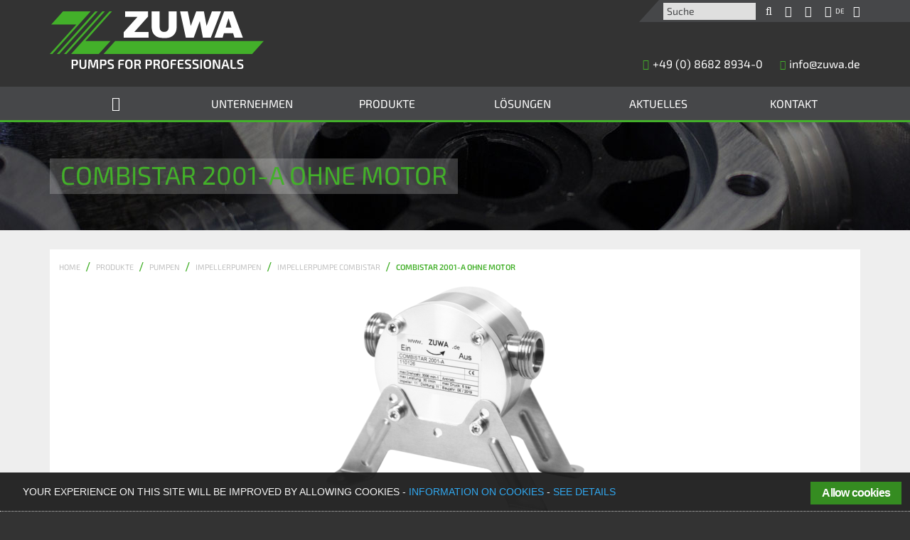

--- FILE ---
content_type: text/html; charset=utf-8
request_url: https://zuwa.de/produkte/pumpen-impellerpumpen-impellerpumpe-combistar-21/combistar-2001-a-ohne-motor/
body_size: 12439
content:
<!DOCTYPE html>
<html lang="de">
<head>

<meta charset="utf-8">
<!-- 
	This website is powered by TYPO3 - inspiring people to share!
	TYPO3 is a free open source Content Management Framework initially created by Kasper Skaarhoj and licensed under GNU/GPL.
	TYPO3 is copyright 1998-2019 of Kasper Skaarhoj. Extensions are copyright of their respective owners.
	Information and contribution at https://typo3.org/
-->

<base href="https://zuwa.de/">
<link rel="shortcut icon" href="/fileadmin/public/images/favicon.ico" type="image/x-icon">
<title>COMBISTAR 2001-A ohne Motor | ZUWA-Zumpe GmbH</title>
<meta name="generator" content="TYPO3 CMS">
<meta name="aip_cookielaw_language" content="0">



	<link rel="stylesheet" type="text/css" media="all"  href="/typo3temp/assets/compressed/c39320b296-144c8080c6b480dba59003e419d78668.css" />

	<link rel="stylesheet" type="text/css" media="all"  href="/fileadmin/public/fonts/exo2/exo2.css" />

	<link rel="stylesheet" type="text/css" media="all"  href="/fileadmin/public/fonts/FontAwesome470/font-awesome470.min.css" />

	<link rel="stylesheet" type="text/css" media="all"  href="/typo3temp/assets/compressed/merged-55388a9cc6d44947c1778cb3e3fdb9ce-4e68842090d997befe763006ffa3b951.css" />

	<link rel="stylesheet" type="text/css" media="print"  href="/typo3temp/assets/compressed/merged-fb3a68feb793818cbc96fd8ed8941b17-a6e7765b9fc3b2e709394c4e33705da0.css" />
<meta name="viewport" content="width=device-width, initial-scale=1, maximum-scale=1" />    <link rel="apple-touch-icon" sizes="57x57" href="/fileadmin/public/images/favicons/apple-touch-icon-57x57.png" />
    <link rel="apple-touch-icon" sizes="60x60" href="/fileadmin/public/images/favicons/apple-touch-icon-60x60.png" />
    <link rel="apple-touch-icon" sizes="72x72" href="/fileadmin/public/images/favicons/apple-touch-icon-72x72.png" />
    <link rel="apple-touch-icon" sizes="76x76" href="/fileadmin/public/images/favicons/apple-touch-icon-76x76.png" />
    <link rel="apple-touch-icon" sizes="114x114" href="/fileadmin/public/images/favicons/apple-touch-icon-114x114.png" />
    <link rel="apple-touch-icon" sizes="120x120" href="/fileadmin/public/images/favicons/apple-touch-icon-120x120.png" />
    <link rel="apple-touch-icon" sizes="144x144" href="/fileadmin/public/images/favicons/apple-touch-icon-144x144.png" />
    <link rel="apple-touch-icon" sizes="152x152" href="/fileadmin/public/images/favicons/apple-touch-icon-152x152.png" />
    <link rel="icon" type="image/png" sizes="32x32" href="/fileadmin/public/images/favicons/favicon-32x32.png" />
    <link rel="icon" type="image/png" sizes="16x16" href="/fileadmin/public/images/favicons/favicon-16x16.png" />
    <link rel="manifest" href="/fileadmin/public/images/favicons/manifest.json" />
    <link rel="mask-icon" href="/safari-pinned-tab.svg" color="#13a538" />
    <meta name="msapplication-TileColor" content="#333333" />
    <meta name="msapplication-TileImage" content="/fileadmin/public/images/favicons/mstile-144x144.png" />
    <meta name="theme-color" content="#333333" />    <!--[if lt IE 10]>
    <link href="/fileadmin/public/css/ie_9.css" rel="stylesheet" type="text/css" />
    <![endif]-->    <script>
    (function(i,s,o,g,r,a,m){i['GoogleAnalyticsObject']=r;i[r]=i[r]||function(){
    (i[r].q=i[r].q||[]).push(arguments)},i[r].l=1*new Date();a=s.createElement(o),
     m=s.getElementsByTagName(o)[0];a.async=1;a.src=g;m.parentNode.insertBefore(a,m)
     })(window,document,'script','//www.google-analytics.com/analytics.js','ga');
  
     ga('create', 'UA-53396076-1', 'auto');
     ga('set', 'anonymizeIp', true);
     ga('require', 'displayfeatures');
     ga('send', 'pageview');
  
  </script>    <meta name="google-site-verification" content="EAkQ5tXICsgR3Ojt55RZkLB9fDMkcp279ZMPPuAIvio" />    <meta name="google-site-verification" content="h58F94R0fTzuLixNosXVd37JQgkgDSiPeyX-LyrvZUU" />    <meta name="msvalidate.01" content="02CD586F2416130A718392AF52A3F2C1" />
<meta property="og:type" content="website" />
<meta property="og:site_name" content="ZUWA-Zumpe GmbH - PUMPS FOR PROFESSIONALS" />
<meta property="og:locale" content="de_DE" />
<meta property="og:url" content="https://zuwa.de/produkte/pumpen-impellerpumpen-impellerpumpe-combistar-21/combistar-2001-a-ohne-motor/" />

	
			<meta property="og:title" content="COMBISTAR 2001-A ohne Motor | ZUWA-Zumpe GmbH" />
			<meta name="twitter:title" content="COMBISTAR 2001-A ohne Motor | ZUWA-Zumpe GmbH" />
		

	
			<meta property="og:description" content="Die Impellerpumpe für Bohrmaschine COMBISTAR 2001 ist perfekt für Flüssigkeiten, die auch Abriebstoffe enthalten dürfen. Dieser Pumpentyp bietet eine preiswerte Alternative zur Serie NIROSTAR, um abrasive oder leicht korrosive Medien zu fördern. Sie eignet sich besonders gut als Bohrmaschinenpumpe für den Antrieb mit Bohrmaschine oder Akkuschrauber." />
			<meta name="twitter:description" content="Die Impellerpumpe für Bohrmaschine COMBISTAR 2001 ist perfekt für Flüssigkeiten, die auch Abriebstoffe enthalten dürfen. Dieser Pumpentyp bietet eine preiswerte Alternative zur Serie NIROSTAR, um abrasive oder leicht korrosive Medien zu fördern. Sie eignet sich besonders gut als Bohrmaschinenpumpe für den Antrieb mit Bohrmaschine oder Akkuschrauber." />
		

	
			<meta property="og:keywords" content="Dieselpumpe, Hauswasserwerk, Bohrmaschinenpumpe, Benzinpumpe, elektrisch, Pumpe, Fasspumpe, Ölpumpe, Pumpenhersteller, Pumpenhändler, PIUSI, Deutschland, Bayern, impeller kaufen, Zuwa Pumpe kaufen, AdBlue Frostschutz, Betankung von PKW mit AdBlue®, ad blue betanken, Pflanzenschutzgerät kaufen, ZUWA Impeller, Zapfwellenpumpe kaufen, B2B ZUWA" />
			<meta name="twitter:keywords" content="Dieselpumpe, Hauswasserwerk, Bohrmaschinenpumpe, Benzinpumpe, elektrisch, Pumpe, Fasspumpe, Ölpumpe, Pumpenhersteller, Pumpenhändler, PIUSI, Deutschland, Bayern, impeller kaufen, Zuwa Pumpe kaufen, AdBlue Frostschutz, Betankung von PKW mit AdBlue®, ad blue betanken, Pflanzenschutzgerät kaufen, ZUWA Impeller, Zapfwellenpumpe kaufen, B2B ZUWA" />
		

	
			<meta property="og:image" content="https://zuwa.de/fileadmin/public/images/Facebook_Sharebild_zuwa.png" />
			<meta name="twitter:image" content="https://zuwa.de/fileadmin/public/images/Facebook_Sharebild_zuwa.png" />
		

<meta name="description" content="Die Impellerpumpe für Bohrmaschine COMBISTAR 2001 ist perfekt für Flüssigkeiten, die auch Abriebstoffe enthalten dürfen. Dieser Pumpentyp bietet eine preiswerte Alternative zur Serie NIROSTAR, um abrasive oder leicht korrosive Medien zu fördern. Sie eignet sich besonders gut als Bohrmaschinenpumpe für den Antrieb mit Bohrmaschine oder Akkuschrauber.">
<meta name="keywords" content="Dieselpumpe, Hauswasserwerk, Bohrmaschinenpumpe, Benzinpumpe, elektrisch, Pumpe, Fasspumpe, Ölpumpe, Pumpenhersteller, Pumpenhändler, PIUSI, Deutschland, Bayern, impeller kaufen, Zuwa Pumpe kaufen, AdBlue Frostschutz, Betankung von PKW mit AdBlue®, ad blue betanken, Pflanzenschutzgerät kaufen, ZUWA Impeller, Zapfwellenpumpe kaufen, B2B ZUWA">
<meta name="robots" content="index,follow">
<link rel="canonical" href="https://zuwa.de/produkte/pumpen-impellerpumpen-impellerpumpe-combistar-21/combistar-2001-a-ohne-motor/">
</head>
<body id="page4">

<div id="debug-pannel" style="display: none;">
    <div style="height: 100%;" class="row border">
        <div class="columns large-12 medium-12 small-12 green-ci">
            <div class="gray-dark-backgroung">
                <div class="row">
                    <div class="columns large-3 medium-3 small-3 show-for-small-only">Small</div>
                    <div class="columns large-3 medium-3 small-3 show-for-medium-only">Medium</div>
                    <div class="columns large-3 medium-3 small-3 show-for-large-only">Large</div>
                    <div class="columns large-3 medium-3 small-3 show-for-xlarge-only">xLarge</div>
                    <div class="columns large-3 medium-3 small-3 show-for-xxlarge-only">xxLarge</div>
                    <div class="columns large-9 medium-9 small-9" id="debug-pannel-res">1903px &lt;==&gt; 118.9375em
                    </div>
                </div>
            </div>
        </div>
        <div class="columns large-12 medium-12 small-12" style="height: 100%;">
            <div class="border"></div>
        </div>
    </div>
</div>
<div class="fixed-header">
    <div id="header" class="header">
	<div class="row">
		<div class="hide-for-small-only header-shortcuts-background-out gray-dark-backgroung">&nbsp;</div>
		<div class="hide-for-small-only header-shortcuts-background-in  gray-dark-backgroung green-secondary-ci">
			<form class="search-form" method="post" action="/suche/">
	<input type="hidden" value="0" name="tx_indexedsearch[_sections]">
	<input type="hidden" value="1,0" name="tx_indexedsearch[_freeIndexUid]">
	<input type="hidden" value="0" name="tx_indexedsearch[pointer]">
	<input type="hidden" value="" name="tx_indexedsearch[ext]">
	<input type="hidden" value="1" name="tx_indexedsearch[type]">
	<input type="hidden" value="0" name="tx_indexedsearch[defOp]">
	<input type="hidden" value="-1" name="tx_indexedsearch[media]">
	<input type="hidden" value="rank_flag" name="tx_indexedsearch[order]">
	<input type="hidden" value="flat" name="tx_indexedsearch[group]">
	<input type="hidden" value="0" name="tx_indexedsearch[desc]">
	<input type="hidden" value="10" name="tx_indexedsearch[results]">
	<input class="header-site-search" type="text" placeholder="Suche" name="tx_indexedsearch[sword]">
	<a class="header-show-search fa fa-search" title="Suche" href="javascript:void(0)"></a>
</form>

			
			<a href="/login/" title="Login" class="header-login-link"><i class="fa fa-user-circle"></i></a>
			<a href="/anfrage/" title="Anfrage"><i class="fa fa-shopping-cart"></i></a>
			<div class="lang-switcher-box">
				<a class="lang-switcher-link" href="javascript:void(0)">
					
							<i class="fa fa-globe" alt="Lang DE"><span class="languages_head">DE</span></i>
						
					&nbsp;&nbsp;&nbsp;<span class="fa fa-caret-down"></span>
				</a>
				

	
		<div class="tx-srlanguagemenu tx-srlanguagemenu-links">
	
	
		
				
					<div class="CUR">
						
								

		<a class="linked-language" href="/produkte/pumpen-impellerpumpen-impellerpumpe-combistar-21/combistar-2001-a-ohne-motor/">Deutsch</a>
	

							
					</div>
				
			
	
		
				
						<div class="NO SPC">
							

		<a class="linked-language" href="/en/products/pumps-impeller-pumps-impeller-pump-combistar-21/combistar-2001-a-without-motor/">English</a>
	

						</div>
					
			
	
</div>

	


			</div>
		</div>
		<div class="logo-and-sloagan large-6 medium-6 small-9">
			
					<a href="https://www.zuwa.de/">
						<img class="header-logo" src="/fileadmin/public/images/ZUWA-Logo-2020.svg" width="301" alt="ZUWA Logo" title="ZUWA-Zumpe GmbH" />
					</a>
				

			<!--
					<h1 class="header-slogan">PUMPS FOR PROFESSIONALS</h1>
				-->
		</div>
		<nav role="navigation" class="mobile-menue green-ci fa fa-bars show-for-small-only small-3">
			<ul class="mobile-navigation gray-dark-backgroung">

	
		<li class="tx-srlanguagemenu tx-srlanguagemenu-links srlang-mobile">
	
	
		
				
					<div class="CUR">
						
								

		<a class="linked-language" href="/produkte/pumpen-impellerpumpen-impellerpumpe-combistar-21/combistar-2001-a-ohne-motor/">Deutsch</a>
	

							
					</div>
				
			
	
		
				
						<div class="NO SPC">
							

		<a class="linked-language" href="/en/products/pumps-impeller-pumps-impeller-pump-combistar-21/combistar-2001-a-without-motor/">English</a>
	

						</div>
					
			
	
</li>

	

<li class="mobile-search">
  <form class="search-form" method="post" action="/suche/">
    <input type="hidden" value="0" name="tx_indexedsearch[_sections]">
    <input type="hidden" value="_" name="tx_indexedsearch[_freeIndexUid]">
    <input type="hidden" value="0" name="tx_indexedsearch[pointer]">
    <input type="hidden" value="" name="tx_indexedsearch[ext]">
    <input type="hidden" value="1" name="tx_indexedsearch[type]">
    <input type="hidden" value="0" name="tx_indexedsearch[defOp]">
    <input type="hidden" value="-1" name="tx_indexedsearch[media]">
    <input type="hidden" value="rank_flag" name="tx_indexedsearch[order]">
    <input type="hidden" value="flat" name="tx_indexedsearch[group]">
    <input type="hidden" value="0" name="tx_indexedsearch[desc]">
    <input type="hidden" value="10" name="tx_indexedsearch[results]">
    <input class="header-site-search" type="text" placeholder="Suche" name="tx_indexedsearch[sword]">
    <a class="header-show-search fa fa-search" href="javascript:void(0)"></a>
  </form>
</li><li><a href="/login/">UserLogin</a></li><li><a href="/anfrage/">Anfragekorb</a></li><li class="navLi"><a class="openSubmenu"></a><a href="/unternehmen/firmengeschichte/" class="normalLink">Unternehmen</a><ul class="subUl"><li class="subMenue"><a href="/unternehmen/firmengeschichte/">Firmengeschichte</a></li><li class="subMenue"><a href="/unternehmen/zuwa-team/">ZUWA Team</a></li><li class="subMenue"><a href="/unternehmen/75-jahre-zuwa/">75 Jahre ZUWA</a></li><li class="subMenue"><a href="/unternehmen/unternehmensfilm/">Unternehmensfilm</a></li><li class="subMenue"><a href="/agbs/">AGB</a></li><li class="subMenue"><a href="/datenschutz/">Datenschutz</a></li></ul></li><li class="navLi"><a class="openSubmenu"></a><a href="/produkte/" class="normalLink">Produkte</a><div class="sf-mega products"><div class="inner"><div class="cell FIRST"><a href="/produkte/pumpen-3/" class="groupHeading act">Pumpen</a><ul class="level-2"><li><a href="/produkte/pumpen-impellerpumpen-4/" class="act">Impellerpumpen</a></li><li><a href="/produkte/pumpen-bohrmaschinenpumpen-50/">Bohrmaschinenpumpen</a></li><li><a href="/produkte/pumpen-pumpen-und-betankungssysteme-fuer-diesel-258/">Pumpen und Betankungssysteme für Diesel</a></li><li><a href="/produkte/pumpen-pumpen-und-abgabesysteme-fuer-oel-261/">Pumpen und Abgabesysteme für Öl</a></li><li><a href="/produkte/pumpen-pumpen-und-betankungssysteme-fuer-adbluer-260/">Pumpen und Betankungssysteme für AdBlue®</a></li><li><a href="/produkte/pumpen-pumpen-und-betankungssysteme-fuer-benzin-262/">Pumpen und Betankungssysteme für Benzin</a></li><li><a href="/produkte/pumpen-fasspumpen-17/">Fasspumpen</a></li><li><a href="/produkte/pumpen-schmutzwasserpumpen-11/">Schmutzwasserpumpen</a></li><li><a href="/produkte/pumpen-seitenkanalpumpen-8/">Seitenkanalpumpen</a></li><li><a href="/produkte/pumpen-membranpumpen-12/">Membranpumpen</a></li><li><a href="/produkte/pumpen-handpumpen-384/">Handpumpen</a></li></ul></div><div class="cell"><a href="/produkte/fuell-und-spuelstationen-5/" class="groupHeading">Füll- und Spülstationen</a><ul class="level-2"><li><a href="/produkte/fuell-und-spuelstationen-solarcheck-mobilcenter-209/">Solarcheck Mobilcenter</a></li><li><a href="/produkte/fuell-und-spuelstationen-spuelprofi-mobilcenter-53/">Spülprofi Mobilcenter</a></li><li><a href="/produkte/fuell-und-spuelstationen-antikalk-mobilcenter-52/">Antikalk Mobilcenter</a></li><li><a href="/produkte/fuell-und-spuelstationen-cleaning-mobilcenter-218/">Cleaning Mobilcenter</a></li></ul><a href="/produkte/pflanzenschutz-6/" class="groupHeading">Pflanzenschutz</a><ul class="level-2"><li><a href="/produkte/pflanzenschutz-spritz-giessgeraete-55/">Spritz- &amp; Gießgeräte</a></li></ul><a href="/produkte/weitere-artikel-158/" class="groupHeading">Weitere Artikel</a><ul class="level-2"><li><a href="/produkte/weitere-artikel-hauswasserversorgung-10/">Hauswasserversorgung</a></li><li><a href="/produkte/weitere-artikel-teichreinigung-275/">Teichreinigung</a></li><li><a href="/produkte/weitere-artikel-flachsaugtechnik-51/">Flachsaugtechnik</a></li></ul></div><div class="cell"><a href="/produkte/zubehoer-7/" class="groupHeading">Zubehör</a><ul class="level-2"><li><a href="/produkte/zubehoer-zubehoer-fuer-impellerpumpen-324/">Impellerpumpen</a></li><li><a href="/produkte/zubehoer-zubehoer-fuer-fuell-und-spuelstationen-315/">Füll- und Spülstationen</a></li><li><a href="/produkte/zubehoer-zapfpistolen-409/">Zapfpistolen</a></li><li><a href="/produkte/zubehoer-zaehlwerke-62/">Zählwerke</a></li><li><a href="/produkte/zubehoer-schlauchhaspeln-418/">Schlauchhaspeln</a></li><li><a href="/produkte/zubehoer-zubehoer-fuer-adbluer-397/">AdBlue®</a></li><li><a href="/produkte/zubehoer-zubehoer-fuer-benzinpumpen-395/">Benzinpumpen</a></li><li><a href="/produkte/zubehoer-zubehoer-fuer-membranpumpen-391/">Membranpumpen</a></li><li><a href="/produkte/zubehoer-zubehoer-fuer-die-teichreinigung-322/">Teichreinigung</a></li><li><a href="/produkte/zubehoer-zubehoer-fuer-flachsaugsysteme-323/">Flachsaugsysteme</a></li><li><a href="/produkte/zubehoer-zubehoer-fuer-spritz-und-giessgeraete-316/">Spritz- und Gießgeräte</a></li><li><a href="/produkte/zubehoer-frequenzumrichter-406/">Frequenzumrichter</a></li><li><a href="/produkte/zubehoer-pumpensteuerungen-413/">Pumpensteuerungen</a></li><li><a href="/produkte/zubehoer-schlaeuche-411/">Schläuche</a></li><li><a href="/produkte/zubehoer-filter-420/">Filter</a></li></ul></div></div></div></li><li class="navLi"><a class="openSubmenu"></a><a href="/loesungen/" class="normalLink">Lösungen</a><div class="sf-mega solutions"><div class="inner"><div class="cell"><a href="/loesungen/flachsaugsysteme-47/" title="Flachsaugsysteme" class="groupHeading"><img src="/fileadmin/_processed_/9/e/csm_flachsaugsysteme_3947dcd9a3.png" width="366" height="185" id="img22_9c8d_0before" alt="ZUWA Lösung" /></a><a href="/loesungen/flachsaugsysteme-47/" title="Flachsaugsysteme" class="groupHeading">Flachsaugsysteme</a></div><div class="cell"><a href="/loesungen/solar-und-heizungstechnik-228/" title="Solar- und Heizungstechnik" class="groupHeading"><img src="/fileadmin/_processed_/b/a/csm_fuell-und-spuelstationen-large_dc7c95d1fc.png" width="365" height="185" id="img22_9c8d_1before" alt="ZUWA Lösung" /></a><a href="/loesungen/solar-und-heizungstechnik-228/" title="Solar- und Heizungstechnik" class="groupHeading">Solar- und Heizungstechnik</a></div><div class="cell"><a href="/loesungen/betankungssysteme-fuer-adbluer-124/" title="Betankungssysteme für AdBlue®" class="groupHeading"><img src="/fileadmin/_processed_/f/f/csm_betankungssystemefueradblue_teaser_fc22c63760.jpg" width="365" height="185" id="img22_9c8d_2before" alt="ZUWA Lösung" /></a><a href="/loesungen/betankungssysteme-fuer-adbluer-124/" title="Betankungssysteme für AdBlue®" class="groupHeading">Betankungssysteme für AdBlue®</a></div><div class="cell"><a href="/loesungen/pumpen-fuer-biogasanlagen-100/" title="Pumpen für Biogasanlagen" class="groupHeading"><img src="/fileadmin/_processed_/c/b/csm_biogasanlagen-large_58106d0f5e.jpg" width="365" height="185" id="img22_9c8d_3before" alt="ZUWA Lösung" /></a><a href="/loesungen/pumpen-fuer-biogasanlagen-100/" title="Pumpen für Biogasanlagen" class="groupHeading">Pumpen für Biogasanlagen</a></div><div class="cell"><a href="/loesungen/pflanzenschutz-6/" title="Pflanzenschutz" class="groupHeading"><img src="/fileadmin/_processed_/6/1/csm_Pflanzenschutz_Teaser_7f6553a9b8.png" width="365" height="185" id="img22_9c8d_4before" alt="ZUWA Lösung" /></a><a href="/loesungen/pflanzenschutz-6/" title="Pflanzenschutz" class="groupHeading">Pflanzenschutz</a></div><div class="cell"><a href="/loesungen/bohrmaschinenpumpen-49/" title="Bohrmaschinenpumpen" class="groupHeading"><img src="/fileadmin/_processed_/d/8/csm_boma_f5b2589d70.png" width="366" height="185" id="img22_9c8d_5before" alt="ZUWA Lösung" /></a><a href="/loesungen/bohrmaschinenpumpen-49/" title="Bohrmaschinenpumpen" class="groupHeading">Bohrmaschinenpumpen</a></div></div></div></li><li class="navLi"><a class="openSubmenu"></a><a href="/download/" class="normalLink">Download</a><ul class="subUl"><li class="subMenue"><a href="/download/katalog-infomaterial/">Katalog & Infomaterial</a></li><li class="subMenue"><a href="/download/anleitungen/">Anleitungen</a></li><li class="subMenue"><a href="/download/stuecklisten/">Stücklisten</a></li><li class="subMenue"><a href="/download/gesamtkatalog/">Gesamtkatalog</a></li></ul></li><li class="navLi"><a class="openSubmenu"></a><a href="/aktuelles/" class="normalLink">Aktuelles</a><ul class="subUl"><li class="subMenue"><a href="/aktuelles/messetermine/">Messetermine</a></li><li class="subMenue"><a href="/aktuelles/news/">News</a></li><li class="subMenue"><a href="/aktuelles/karriere-jobs/">Karriere & Jobs</a></li></ul></li><li class="navLi"><a class="openSubmenu"></a><a href="/kontakt/kontaktformular/" class="normalLink">Kontakt</a><ul class="subUl"><li class="subMenue"><a href="/kontakt/kontaktformular/">Kontaktformular</a></li><li class="subMenue"><a href="/kontakt/anfahrt/">Anfahrt</a></li><li class="subMenue"><a href="/kontakt/newsletter/">Newsletter</a></li></ul></li></ul>
		</nav>
		<div class="header-contact large-6 medium-6 small-12 header-contact">
			
					<a href="tel:0049868289340">
						<span class="fa fa-phone">+49 (0) 8682 8934-0</span>
					</a>
					<a href="javascript:linkTo_UnCryptMailto('nbjmup+jogpAavxb\/ef');">
						<span class="fa fa-envelope">info@zuwa.de</span>
					</a>
				
		</div>
	</div>
</div>


    <div id="navigation" class="green-secondary-ci-backgroung">
	<div class="row hide-for-small-only">
		<ul class="sf-menu flex">
			<li><a href="/"><i class="fa fa-home gray-dark"></i></a></li>
			<li class="mainLi"><a href="/unternehmen/firmengeschichte/" aria-haspopup="true">Unternehmen</a><ul><li><a href="/unternehmen/firmengeschichte/" class="subSubLink NO">Firmengeschichte</a></li><li><a href="/unternehmen/zuwa-team/" class="subSubLink NO">ZUWA Team</a></li><li><a href="/unternehmen/75-jahre-zuwa/" class="subSubLink NO">75 Jahre ZUWA</a></li><li><a href="/unternehmen/unternehmensfilm/" class="subSubLink NO">Unternehmensfilm</a></li><li><a href="/agbs/" class="subSubLink NO">AGB</a></li><li><a href="/datenschutz/" class="subSubLink NO">Datenschutz</a></li></ul></li><li class="mainLi"><a href="/produkte/" aria-haspopup="true">Produkte</a><div class="sf-mega products"><div class="inner"><div class="cell FIRST"><a href="/produkte/pumpen-3/" class="groupHeading act">Pumpen</a><ul class="level-2"><li><a href="/produkte/pumpen-impellerpumpen-4/" class="act">Impellerpumpen</a></li><li><a href="/produkte/pumpen-bohrmaschinenpumpen-50/">Bohrmaschinenpumpen</a></li><li><a href="/produkte/pumpen-pumpen-und-betankungssysteme-fuer-diesel-258/">Pumpen und Betankungssysteme für Diesel</a></li><li><a href="/produkte/pumpen-pumpen-und-abgabesysteme-fuer-oel-261/">Pumpen und Abgabesysteme für Öl</a></li><li><a href="/produkte/pumpen-pumpen-und-betankungssysteme-fuer-adbluer-260/">Pumpen und Betankungssysteme für AdBlue®</a></li><li><a href="/produkte/pumpen-pumpen-und-betankungssysteme-fuer-benzin-262/">Pumpen und Betankungssysteme für Benzin</a></li><li><a href="/produkte/pumpen-fasspumpen-17/">Fasspumpen</a></li><li><a href="/produkte/pumpen-schmutzwasserpumpen-11/">Schmutzwasserpumpen</a></li><li><a href="/produkte/pumpen-seitenkanalpumpen-8/">Seitenkanalpumpen</a></li><li><a href="/produkte/pumpen-membranpumpen-12/">Membranpumpen</a></li><li><a href="/produkte/pumpen-handpumpen-384/">Handpumpen</a></li></ul></div><div class="cell"><a href="/produkte/fuell-und-spuelstationen-5/" class="groupHeading">Füll- und Spülstationen</a><ul class="level-2"><li><a href="/produkte/fuell-und-spuelstationen-solarcheck-mobilcenter-209/">Solarcheck Mobilcenter</a></li><li><a href="/produkte/fuell-und-spuelstationen-spuelprofi-mobilcenter-53/">Spülprofi Mobilcenter</a></li><li><a href="/produkte/fuell-und-spuelstationen-antikalk-mobilcenter-52/">Antikalk Mobilcenter</a></li><li><a href="/produkte/fuell-und-spuelstationen-cleaning-mobilcenter-218/">Cleaning Mobilcenter</a></li></ul><a href="/produkte/pflanzenschutz-6/" class="groupHeading">Pflanzenschutz</a><ul class="level-2"><li><a href="/produkte/pflanzenschutz-spritz-giessgeraete-55/">Spritz- &amp; Gießgeräte</a></li></ul><a href="/produkte/weitere-artikel-158/" class="groupHeading">Weitere Artikel</a><ul class="level-2"><li><a href="/produkte/weitere-artikel-hauswasserversorgung-10/">Hauswasserversorgung</a></li><li><a href="/produkte/weitere-artikel-teichreinigung-275/">Teichreinigung</a></li><li><a href="/produkte/weitere-artikel-flachsaugtechnik-51/">Flachsaugtechnik</a></li></ul></div><div class="cell"><a href="/produkte/zubehoer-7/" class="groupHeading">Zubehör</a><ul class="level-2"><li><a href="/produkte/zubehoer-zubehoer-fuer-impellerpumpen-324/">Impellerpumpen</a></li><li><a href="/produkte/zubehoer-zubehoer-fuer-fuell-und-spuelstationen-315/">Füll- und Spülstationen</a></li><li><a href="/produkte/zubehoer-zapfpistolen-409/">Zapfpistolen</a></li><li><a href="/produkte/zubehoer-zaehlwerke-62/">Zählwerke</a></li><li><a href="/produkte/zubehoer-schlauchhaspeln-418/">Schlauchhaspeln</a></li><li><a href="/produkte/zubehoer-zubehoer-fuer-adbluer-397/">AdBlue®</a></li><li><a href="/produkte/zubehoer-zubehoer-fuer-benzinpumpen-395/">Benzinpumpen</a></li><li><a href="/produkte/zubehoer-zubehoer-fuer-membranpumpen-391/">Membranpumpen</a></li><li><a href="/produkte/zubehoer-zubehoer-fuer-die-teichreinigung-322/">Teichreinigung</a></li><li><a href="/produkte/zubehoer-zubehoer-fuer-flachsaugsysteme-323/">Flachsaugsysteme</a></li><li><a href="/produkte/zubehoer-zubehoer-fuer-spritz-und-giessgeraete-316/">Spritz- und Gießgeräte</a></li><li><a href="/produkte/zubehoer-frequenzumrichter-406/">Frequenzumrichter</a></li><li><a href="/produkte/zubehoer-pumpensteuerungen-413/">Pumpensteuerungen</a></li><li><a href="/produkte/zubehoer-schlaeuche-411/">Schläuche</a></li><li><a href="/produkte/zubehoer-filter-420/">Filter</a></li></ul></div></div></div></li><li class="mainLi"><a href="/loesungen/" aria-haspopup="true">Lösungen</a><div class="sf-mega solutions"><div class="inner"><div class="cell"><a href="/loesungen/flachsaugsysteme-47/" title="Flachsaugsysteme" class="groupHeading"><img src="/fileadmin/_processed_/9/e/csm_flachsaugsysteme_3947dcd9a3.png" width="366" height="185" id="img22_f109_0before" alt="ZUWA Lösung" /></a><a href="/loesungen/flachsaugsysteme-47/" title="Flachsaugsysteme" class="groupHeading">Flachsaugsysteme</a></div><div class="cell"><a href="/loesungen/solar-und-heizungstechnik-228/" title="Solar- und Heizungstechnik" class="groupHeading"><img src="/fileadmin/_processed_/b/a/csm_fuell-und-spuelstationen-large_dc7c95d1fc.png" width="365" height="185" id="img22_f109_1before" alt="ZUWA Lösung" /></a><a href="/loesungen/solar-und-heizungstechnik-228/" title="Solar- und Heizungstechnik" class="groupHeading">Solar- und Heizungstechnik</a></div><div class="cell"><a href="/loesungen/betankungssysteme-fuer-adbluer-124/" title="Betankungssysteme für AdBlue®" class="groupHeading"><img src="/fileadmin/_processed_/f/f/csm_betankungssystemefueradblue_teaser_fc22c63760.jpg" width="365" height="185" id="img22_f109_2before" alt="ZUWA Lösung" /></a><a href="/loesungen/betankungssysteme-fuer-adbluer-124/" title="Betankungssysteme für AdBlue®" class="groupHeading">Betankungssysteme für AdBlue®</a></div><div class="cell"><a href="/loesungen/pumpen-fuer-biogasanlagen-100/" title="Pumpen für Biogasanlagen" class="groupHeading"><img src="/fileadmin/_processed_/c/b/csm_biogasanlagen-large_58106d0f5e.jpg" width="365" height="185" id="img22_f109_3before" alt="ZUWA Lösung" /></a><a href="/loesungen/pumpen-fuer-biogasanlagen-100/" title="Pumpen für Biogasanlagen" class="groupHeading">Pumpen für Biogasanlagen</a></div><div class="cell"><a href="/loesungen/pflanzenschutz-6/" title="Pflanzenschutz" class="groupHeading"><img src="/fileadmin/_processed_/6/1/csm_Pflanzenschutz_Teaser_7f6553a9b8.png" width="365" height="185" id="img22_f109_4before" alt="ZUWA Lösung" /></a><a href="/loesungen/pflanzenschutz-6/" title="Pflanzenschutz" class="groupHeading">Pflanzenschutz</a></div><div class="cell"><a href="/loesungen/bohrmaschinenpumpen-49/" title="Bohrmaschinenpumpen" class="groupHeading"><img src="/fileadmin/_processed_/d/8/csm_boma_f5b2589d70.png" width="366" height="185" id="img22_f109_5before" alt="ZUWA Lösung" /></a><a href="/loesungen/bohrmaschinenpumpen-49/" title="Bohrmaschinenpumpen" class="groupHeading">Bohrmaschinenpumpen</a></div></div></div></li><li class="mainLi"><a href="/aktuelles/" aria-haspopup="true">Aktuelles</a><ul><li><a href="/aktuelles/messetermine/" class="subSubLink NO">Messetermine</a></li><li><a href="/aktuelles/news/" class="subSubLink NO">News</a></li><li><a href="/aktuelles/karriere-jobs/" class="subSubLink NO">Karriere & Jobs</a></li></ul></li><li class="mainLi"><a href="/kontakt/kontaktformular/" aria-haspopup="true">Kontakt</a><ul><li><a href="/kontakt/kontaktformular/" class="subSubLink NO">Kontaktformular</a></li><li><a href="/kontakt/anfahrt/" class="subSubLink NO">Anfahrt</a></li><li><a href="/kontakt/newsletter/" class="subSubLink NO">Newsletter</a></li></ul></li>
		</ul>
	</div>
</div>

</div>
<div id="content" class="gray-light-backgroung 2">
    
        <div id="banner">
            <figure class="csc-textpic-image csc-textpic-last"><figure class="csc-textpic-image csc-textpic-last"><img src="/fileadmin/user_upload/Sliderproduktbilder_Sliderbilder/zuwa-slider-impeller_2019.jpg" width="1500" height="152" alt="ZUWA - Impeller" title="Zuwa slider impeller 2019"></figure></figure>
            <div class="banner-center">
                
                        <h1 class="site-title green-ci">
                            COMBISTAR 2001-A ohne Motor
                        </h1>
                    
            </div>
        </div>
    
    
            <div class="row content-root">
	<div class="columns large-12 medium-12 small-12 content-root">
		<div class="layout-pim">
			
			<nav><ol class="breadcrumbs"><li itemscope itemtype="http://data-vocabulary.org/Breadcrumb"><a href="/" title="Pumpen, Betankungssets, Spritzgeräte und Spülstationen" class="NO" itemprop="url"><span itemprop="title">Home</span></a></li><li itemscope itemtype="http://data-vocabulary.org/Breadcrumb"><a href="/produkte/" title="Produkte" class="NO" itemprop="url"><span itemprop="title">Produkte</span></a></li><li itemscope itemtype="http://data-vocabulary.org/Breadcrumb"><a href="/produkte/pumpen-3/" title="Pumpen" itemprop="url"><span itemprop="title">Pumpen</span></a></li><li itemscope itemtype="http://data-vocabulary.org/Breadcrumb"><a href="/produkte/pumpen-impellerpumpen-4/" title="Impellerpumpen" itemprop="url"><span itemprop="title">Impellerpumpen</span></a></li><li itemscope itemtype="http://data-vocabulary.org/Breadcrumb"><a href="/produkte/pumpen-impellerpumpen-impellerpumpe-combistar-21/" title="Impellerpumpe COMBISTAR" itemprop="url"><span itemprop="title">Impellerpumpe COMBISTAR</span></a></li><li itemscope itemtype="http://data-vocabulary.org/Breadcrumb"><a href="/produkte/pumpen-impellerpumpen-impellerpumpe-combistar-21/combistar-2001-a-ohne-motor/" title="COMBISTAR 2001-A ohne Motor" itemprop="url"><span itemprop="title">COMBISTAR 2001-A ohne Motor</span></a></li></ol></nav>



			<!--<div class="sliding-track mobile-product-header-wrapper">

				<div class="mobile-product-header">

					<a class="left-off-canvas-toggle" href="#product-canvas-wrap" ><i class="canvas-toggle-icon fa fa-bars" aria-hidden="true"></i></a>

					<a class="contact-info" href="tel:0049868289340"><i class="fa fa-phone"></i>&nbsp;+49 (0) 8682 8934-0</a>

					<a class="contact-info" href="javascript:linkTo_UnCryptMailto('nbjmup+jogpAavxb\/ef');"><i class="fa fa-envelope"></i>&nbsp;info@zuwa.de</a>

				</div>

			</div>-->



			

			<div id="product-canvas-wrap" class="product-wrap" data-offcanvas>

				<div class="product-inner-wrap">
					<!--TYPO3SEARCH_begin-->

					<div class="tx-commerce-pi1">
		

<script type="text/javascript">

	ajax_baseurl = '/nc/anfrage/warenkorb-ajax/?';

</script>

<input type="hidden" name="tx_commerce_pi1[catUid]" value="21" />

<!--<div class="com-single">-->
<div class="">

	<div class="row">

		<div class="columns large-12 medium-12">

			<div data-single-item="true" data-auto-height="false" data-full-screen="true" data-show-description="1" class="owl-carousel commerce-carousel">

			<div class="commerce-image-box"><img src="/fileadmin/_processed_/3/7/csm_110126_COMBISTAR_2001-A_8dd487e985.png" width="369" height="350"   alt="COMBISTAR 2001-A ohne Motor" ></div><div class="commerce-image-box"><img src="/fileadmin/_processed_/b/8/csm_nirostar-mit-adapter-von-hinten_02c67313ce.png" width="383" height="350"   alt="COMBISTAR 2001-A ohne Motor" ></div>

			</div>



			<div class="com-single-desc"><p class="bodytext">Die Impellerpumpe für Bohrmaschine COMBISTAR 2001 ist perfekt für Flüssigkeiten, die auch Abriebstoffe enthalten dürfen. Dieser Pumpentyp bietet eine preiswerte Alternative zur Serie NIROSTAR, um abrasive oder leicht korrosive Medien zu fördern. Sie eignet sich besonders gut als Bohrmaschinenpumpe für den Antrieb mit Bohrmaschine oder Akkuschrauber.</p></div>

			<div id="c2812" class="csc-frame csc-frame-default"><div class="accordionbox" data-jqueryui-accordion><h2 class="csc-header">Befestigungsarten</h2><div class="accordion"><div id="c2811" class="csc-frame csc-frame-default">    <div class="row">
      <div class="large-8 medium-7 small-12  columns cl text-links"><div class="csc-textpic-text"><ul><li><b>Bohrmaschinenauflage:</b> Die Impellerpumpe wird mit den Montagefüßen auf einer abgestuften Unterlage befestigt, auf der die Bohrmaschine aufliegen kann.</li> <li><b>Bohrmaschinenadapter:</b> Passender Adapter für die Verbindung der Pumpen mit allen Standard- Bohrmaschinen oder -Akkuschraubern. Einfache Befestigung der Pumpe am Bohrfutter, Fixierung mit Bohrtiefenanschlag.<br /><b>Montage dauert nicht länger als zwei Minuten!</b><br /><br />Bestellnummer Bohrmaschinenauflage: 11012310<br />Bestellnummer Bohrmaschinenadapter: 11012300</li></ul></div></div>
      <div class="large-4 medium-5 small-12  columns cr bild-rechts"><ul class="large-block-grid-0 medium-block-grid-2 small-block-grid-1 csc-textpic imgblock"><li class="splitCaption csc-textpic-firstcol csc-textpic-lastcol"><figure class="csc-textpic-image csc-textpic-last"><a href="/fileadmin/_processed_/9/6/csm_Unistar_drill-ohne_matte_764db4f203.jpg" title="mit Bohrmaschinenauflage" class="lightbox" rel="lightbox[2811]" data-image-lightbox="2811"><img src="/fileadmin/_processed_/9/6/csm_Unistar_drill-ohne_matte_946a91c67b.jpg" width="1280" height="961" alt="mit Bohrmaschinenauflage"></a><figcaption class="csc-textpic-caption">mit Bohrmaschinenauflage</figcaption></figure></li>
<li class="splitCaption csc-textpic-firstcol csc-textpic-lastcol"><figure class="csc-textpic-image csc-textpic-last"><a href="/fileadmin/_processed_/2/8/csm_unistar2001B_adapter_86855bbd86.png" title="mit Bohmaschinenadapter am Akkuschrauber" class="lightbox" rel="lightbox[2811]" data-image-lightbox="2811"><img src="/fileadmin/_processed_/2/8/csm_unistar2001B_adapter_332a783be5.png" width="1280" height="1113" alt="Passender Adapter für die Verbindung der Pumpen mit allen Standard- Bohrmaschinen oder -Akkuschraubern. Einfache Befestigung der Pumpe am Bohrfutter, Fixierung mit Bohrtiefenanschlag"></a><figcaption class="csc-textpic-caption">mit Bohmaschinenadapter am Akkuschrauber</figcaption></figure></li></ul></div>
    </div></div></div></div></div><div class="csc-frame csc-frame-default"><div class="divider"><hr></div></div><div id="c4086" class="csc-frame csc-frame-default"><div class="csc-header csc-header-n1"><h3 class="csc-firstHeader">COMBISTAR 2001-A ohne Motor (Detailansicht)</h3></div></div><div id="c4084" class="csc-frame csc-frame-default"><div class="row"><div class="large-4 medium-4 small-12 columns"><div id="c4081" class="csc-frame csc-frame-default">    <div class="row">
      <div class="large-12 columns"><figure class="csc-textpic-image csc-textpic-last"><img src="/fileadmin/user_upload/Bilddaten%20ZUWA-RGB/F2-Impellerpumpen/Impellerpumpen/COMBISTAR-2001-A-Bohrmaschinenhalterung_V.png" width="524" height="270" alt="" title="COMBISTAR 2001-A ohne Motor, mit Bohrmaschinenhalterung (Vorderansicht)"><figcaption class="csc-textpic-caption">COMBISTAR 2001-A ohne Motor, mit Bohrmaschinenhalterung (Vorderansicht)</figcaption></figure></div>
    </div></div></div><div class="large-4 medium-4 small-12 columns"><div id="c4082" class="csc-frame csc-frame-default">    <div class="row">
      <div class="large-12 columns"><figure class="csc-textpic-image csc-textpic-last"><img src="/fileadmin/user_upload/Bilddaten%20ZUWA-RGB/F2-Impellerpumpen/Impellerpumpen/COMBISTAR-2001-A-kompl-Rs.png" width="524" height="270" alt="" title="COMBISTAR 2001-A ohne Motor, mit Standfüße"><figcaption class="csc-textpic-caption">COMBISTAR 2001-A ohne Motor, mit Standfüße (Vorderansicht)</figcaption></figure></div>
    </div></div></div><div class="large-4 medium-4 small-12 columns"><div id="c4087" class="csc-frame csc-frame-default">    <div class="row">
      <div class="large-12 columns"><figure class="csc-textpic-image csc-textpic-last"><img src="/fileadmin/user_upload/Bilddaten%20ZUWA-RGB/F2-Impellerpumpen/Impellerpumpen/COMBISTAR-2001-A-kompl-R.png" width="524" height="270" alt="" title="COMBISTAR 2001-A ohne Motor, mit Standfüße"><figcaption class="csc-textpic-caption">COMBISTAR 2001-A ohne Motor, mit Standfüße (Seitenansicht R)</figcaption></figure></div>
    </div></div></div></div></div><div class="csc-frame csc-frame-default"><div class="divider"><hr></div></div>

			
<div class="row">
	<div class="csc-frame-default columns large-6 medium-6 small-12">

		<!-- ###PRODUCT_VIEW_DETAIL_APPLICABLE### begin -->

		<div class="accordionbox" data-jq-accordion data-height-style="content" data-collapsible="true" data-active="false">

			<h2 class="csc-header">Anwendungen</h2>

			<div class="accordion">

				<ul> <li>Maschinen reinigen</li> <li>Öl entsorgen</li> <li>Stall kalken</li> <li>Tanks leeren</li> <li>Behälter reinigen</li> <li>Galvanikbäder</li> <li>Altöl absaugen</li> <li>Kühlschmierstoffe entsorgen</li> </ul>
			</div>

		</div>
	</div>
		<!-- ###PRODUCT_VIEW_DETAIL_APPLICABLE### end -->

	<div class="csc-frame-default columns large-6 medium-6 small-12">

		<!-- ###PRODUCT_VIEW_DETAIL_FLUIDS### begin -->

		<div class="accordionbox" data-jq-accordion data-height-style="content" data-collapsible="true" data-active="false">

			<h2 class="csc-header">Flüssigkeiten</h2>

			<div class="accordion">

				<ul> <li>Entkalkungsmittel</li> <li>Schleifemulsionen</li> <li>Kühlmittel</li> <li>Kalkmilch</li> <li>Bohrwasser</li> <li>Galvanikschlämme</li> <li>verschmutzte Öle</li> <li>Kühlschmierstoffe</li> </ul>
			</div>

		</div>

		<!-- ###PRODUCT_VIEW_DETAIL_FLUIDS### end -->

	</div>
</div>
<div class="csc-frame csc-frame-default"><div class="divider"><hr></div></div>



		</div>



		<div class="columns large-12 medium-12 contacts-downloads-wrapper">

			<div class="contacts-downloads">

				

<div class="contact panel-box">

	<div class="box-content">

		<p>

			<i class="fa fa-phone"></i>&nbsp;<a href="tel:+49868289340">+49 (0) 8682 8934-0</a><br>

			<i class="fa fa-envelope"></i>&nbsp;<a href="mailto:info@zuwa.de">info@zuwa.de</a>

		</p>

	</div>

</div>





				



				


<div style="padding:20px; background: #fff; margin-bottom: 27px;" class="hide-for-large hide-for-small hide-for-medium">
	<div class="box-title">
		<strong>Newsletter</strong>
	</div>
	<div class="box-content">
		<p>Melden Sie sich für unseren Newsletter an</p>
			<a class="button upper-case full-btn" href="https://www.zuwa.de/kontakt/newsletter/" title="ZUWA Newsletter">jetzt anmelden</a>
	</div>
</div>

<div class="downloads panel-box">

	<div class="box-title">

		<strong>Downloads</strong>

	</div>

	<div class="box-content">

		<div class="link-list">

			<a href="/fileadmin/user_upload/Downloads/DE/Prospekte/Impellerpumpen.pdf" target="_blank">Impellerpumpen</a><a href="/fileadmin/user_upload/Downloads/DE/Prospekte/Bohrmaschinenpumpen.pdf" target="_blank">Bohrmaschinenpumpen</a><a href="/fileadmin/user_upload/Downloads/DE/Betriebsanleitungen/BA-Impellerpumpen.pdf" target="_blank">Betriebsanleitung Impellerpumpen</a>

		</div>

	</div>

</div>



			</div>

		</div>

	</div>



	<!-- ###RELATED_PRODUCTS### begin -->

	<!-- ###RELATED_PRODUCT_SINGLE### begin -->

	<!-- ###RELATED_PRODUCT_SINGLE### end -->

	<!-- ###RELATED_PRODUCT_SINGLE_NOSTOCK### begin -->

	<!-- ###RELATED_PRODUCT_SINGLE_NOSTOCK### end -->

	<!-- ###RELATED_PRODUCTS### end -->

	<div id="articlefilter" class="row">

	<span>max. Fördermenge</span>

	

	<span>max. Förderdruck</span>

	

	<span>Werkstoff Impeller</span>

	

	<span>Typ Dichtung</span>

	

	<span>Werkstoff Dichtung</span>

	</div>

	<div class="article-list-expander">
		<button class="do-expand" data-expander="expand-all"><i class="fa fa-plus" aria-hidden="true"></i> Alle anzeigen</button>
		<button class="do-collapse" data-expander="collapse-all"><i class="fa fa-minus" aria-hidden="true"></i> Alle verbergen</button>
	</div>
	<hr>
	<div id="articlelist" class="articlelist">

		

		<div id="article-nr-121111100AB" class="article-wrap" data-jq-accordion data-height-style="content" data-collapsible="true" data-active="false">

			<h3 class="article-title"><span class="article-titles">COMBISTAR 2001-A Bohrmaschinenpumpe mit Adapter</span>

				<span class="article-shortcuts">

					<a class="addToBasket" href="javascript:void(0)">

						<span class="artnr"></span>

						<i class="fa fa-cart-arrow-down"></i>

					</a>

				</span>

			</h3>

			<div class="article-data">

				<div class="row">

					<div class="columns right large-4 medium-3 small-12 article-images" data-uid="14299" data-imagecaption="" data-imagedescription=""><a href="/fileadmin/user_upload/Bilddaten%20ZUWA-RGB/F2-Impellerpumpen/Impellerpumpen/COMBISTAR-mit_adapter.png" class="lightbox cboxElement" rel="lightbox[14299]" data-image-lightbox="14299"><img src="/fileadmin/_processed_/a/a/csm_COMBISTAR-mit_adapter_359598fbc0.png" width="277" height="300"   alt="COMBISTAR 2001-A" ></a></div>

					<div class="columns right large-8 medium-9 small-12">

						<pre class="erp-data">Art. Nr. 121111100AB<br>Impellerpumpe 
max. Fördermenge (m³) 1,8 m³/h
max. Fördermenge (l) 30 l/min
max. Förderdruck 4 bar
max. Drehzahl 3000 min-1
Ein-/Ausgang ¾" aG 
Impeller Perbunan® (NBR) , Werkstoff Buchse Polyamid 
Wellendichtring Perbunan® (NBR) 
Werkstoff Pumpengehäuse Edelstahl 1.4404, Aluminium AlMgSi1 
Mit Adapter für Tiefenanschlag der Bohrmaschine 
Gewicht 1,0 kg</pre>

					</div>

				</div>

				<table class="com-select-attributes"></table>

				

				<div style="display:none;">

					<form action="/anfrage/" class="addBasketForm" method="post">

						<input type="hidden" name="tx_commerce_pi1[catUid]" value="21" />

						<input type="hidden" name="tx_commerce_pi1[artAddUid][14299][price_id]" value="" /><input type="hidden" name="tx_commerce_pi1[artAddUid][14299][inquiry]" value="1" /><input type="hidden" name="added_product" value="540" /><input type="hidden" name="added_article" value="14299" />

						<input type="text" class="com-input-qty" value="1" name="tx_commerce_pi1[artAddUid][14299][count]" size="2"/>

						<input type="submit" value="Submit"/>

					</form>

				</div>

			</div>

		</div>

		

		<div id="article-nr-121111100" class="article-wrap" data-jq-accordion data-height-style="content" data-collapsible="true" data-active="false">

			<h3 class="article-title"><span class="article-titles">COMBISTAR 2001-A Bohrmaschinenpumpe</span>

				<span class="article-shortcuts">

					<a class="addToBasket" href="javascript:void(0)">

						<span class="artnr"></span>

						<i class="fa fa-cart-arrow-down"></i>

					</a>

				</span>

			</h3>

			<div class="article-data">

				<div class="row">

					<div class="columns right large-4 medium-3 small-12 article-images" data-uid="14297" data-imagecaption="" data-imagedescription=""><a href="/fileadmin/user_upload/110126_COMBISTAR_2001-A.png" class="lightbox cboxElement" rel="lightbox[14297]" data-image-lightbox="14297"><img src="/fileadmin/_processed_/3/7/csm_110126_COMBISTAR_2001-A_6c2a8b4a42.png" width="283" height="269"   alt="COMBISTAR 2001-A" ></a></div>

					<div class="columns right large-8 medium-9 small-12">

						<pre class="erp-data">Art. Nr. 121111100<br>Impellerpumpe 
max. Fördermenge (l) 30 l/min
max. Fördermenge (m³) 1,8 m³/h
max. Förderdruck 5 bar
Ein-/Ausgang ¾" aG 
Impeller Perbunan® (NBR) , Werkstoff Buchse Polyamid 
Wellendichtring Perbunan® (NBR) 
Werkstoff Pumpengehäuse Edelstahl 1.4404, Aluminium AlMgSi1 
Mit Montagefüssen 
Gewicht 1,0 kg</pre>

					</div>

				</div>

				<table class="com-select-attributes"></table>

				

				<div style="display:none;">

					<form action="/anfrage/" class="addBasketForm" method="post">

						<input type="hidden" name="tx_commerce_pi1[catUid]" value="21" />

						<input type="hidden" name="tx_commerce_pi1[artAddUid][14297][price_id]" value="" /><input type="hidden" name="tx_commerce_pi1[artAddUid][14297][inquiry]" value="1" /><input type="hidden" name="added_product" value="540" /><input type="hidden" name="added_article" value="14297" />

						<input type="text" class="com-input-qty" value="1" name="tx_commerce_pi1[artAddUid][14297][count]" size="2"/>

						<input type="submit" value="Submit"/>

					</form>

				</div>

			</div>

		</div>

		

		<div id="article-nr-121911100" class="article-wrap" data-jq-accordion data-height-style="content" data-collapsible="true" data-active="false">

			<h3 class="article-title"><span class="article-titles">COMBISTAR/K 2001-A Bohrmaschinenpumpe</span>

				<span class="article-shortcuts">

					<a class="addToBasket" href="javascript:void(0)">

						<span class="artnr"></span>

						<i class="fa fa-cart-arrow-down"></i>

					</a>

				</span>

			</h3>

			<div class="article-data">

				<div class="row">

					<div class="columns right large-4 medium-3 small-12 article-images" data-uid="3166" data-imagecaption="" data-imagedescription=""><a href="/fileadmin/user_upload/110126_COMBISTAR_2001-A.png" class="lightbox cboxElement" rel="lightbox[3166]" data-image-lightbox="3166"><img src="/fileadmin/_processed_/3/7/csm_110126_COMBISTAR_2001-A_6c2a8b4a42.png" width="283" height="269"   alt="COMBISTAR/K 2001-A" ></a></div>

					<div class="columns right large-8 medium-9 small-12">

						<pre class="erp-data">Art. Nr. 121911100<br>Impellerpumpe 
max. Fördermenge (l) 30 l/min
max. Fördermenge (m³) 1,8 m³/h
max. Förderdruck 4 bar
Max. Medientemperatur 60 °C
max. Drehzahl 3000 min-1
Ein-/Ausgang ¾" aG 
Impeller TPU , Werkstoff Buchse Polyamid-Buchse 
Wellendichtring Perbunan® (NBR) 
Werkstoff Pumpengehäuse Edelstahl 1.4404 , Aluminium AlMgSi1 
Mit Montagefüssen 
Gewicht 1,0 kg</pre>

					</div>

				</div>

				<table class="com-select-attributes"></table>

				

				<div style="display:none;">

					<form action="/anfrage/" class="addBasketForm" method="post">

						<input type="hidden" name="tx_commerce_pi1[catUid]" value="21" />

						<input type="hidden" name="tx_commerce_pi1[artAddUid][3166][price_id]" value="" /><input type="hidden" name="tx_commerce_pi1[artAddUid][3166][inquiry]" value="1" /><input type="hidden" name="added_product" value="540" /><input type="hidden" name="added_article" value="3166" />

						<input type="text" class="com-input-qty" value="1" name="tx_commerce_pi1[artAddUid][3166][count]" size="2"/>

						<input type="submit" value="Submit"/>

					</form>

				</div>

			</div>

		</div>

		

		<div id="article-nr-121911100AB" class="article-wrap" data-jq-accordion data-height-style="content" data-collapsible="true" data-active="false">

			<h3 class="article-title"><span class="article-titles">COMBISTAR/K 2001-A Bohrmaschinenpumpe mit Adapter</span>

				<span class="article-shortcuts">

					<a class="addToBasket" href="javascript:void(0)">

						<span class="artnr"></span>

						<i class="fa fa-cart-arrow-down"></i>

					</a>

				</span>

			</h3>

			<div class="article-data">

				<div class="row">

					<div class="columns right large-4 medium-3 small-12 article-images" data-uid="3168" data-imagecaption="" data-imagedescription=""><a href="/fileadmin/user_upload/Bilddaten%20ZUWA-RGB/F2-Impellerpumpen/Impellerpumpen/COMBISTAR-mit_adapter.png" class="lightbox cboxElement" rel="lightbox[3168]" data-image-lightbox="3168"><img src="/fileadmin/_processed_/a/a/csm_COMBISTAR-mit_adapter_359598fbc0.png" width="277" height="300"   alt="COMBISTAR/K 2001-A" ></a></div>

					<div class="columns right large-8 medium-9 small-12">

						<pre class="erp-data">Art. Nr. 121911100AB<br>Impellerpumpe 
max. Fördermenge (l) 30 l/min
max. Fördermenge (m³) 1,8 m³/h
max. Förderdruck 4 bar
Max. Medientemperatur  °C
max. Drehzahl 3000 min-1
Ein-/Ausgang ¾" aG 
Impeller TPU , Werkstoff Buchse Polyamid-Buchse 
Wellendichtring Perbunan® (NBR) 
Werkstoff Pumpengehäuse Edelstahl 1.4404, Aluminium AlMgSi1 
Mit Adapter für Tiefenanschlag der Bohrmaschine 
Gewicht 1,0 kg</pre>

					</div>

				</div>

				<table class="com-select-attributes"></table>

				

				<div style="display:none;">

					<form action="/anfrage/" class="addBasketForm" method="post">

						<input type="hidden" name="tx_commerce_pi1[catUid]" value="21" />

						<input type="hidden" name="tx_commerce_pi1[artAddUid][3168][price_id]" value="" /><input type="hidden" name="tx_commerce_pi1[artAddUid][3168][inquiry]" value="1" /><input type="hidden" name="added_product" value="540" /><input type="hidden" name="added_article" value="3168" />

						<input type="text" class="com-input-qty" value="1" name="tx_commerce_pi1[artAddUid][3168][count]" size="2"/>

						<input type="submit" value="Submit"/>

					</form>

				</div>

			</div>

		</div>

		

		<div id="article-nr-121911300" class="article-wrap" data-jq-accordion data-height-style="content" data-collapsible="true" data-active="false">

			<h3 class="article-title"><span class="article-titles">COMBISTAR/K 2001-A Bohrmaschinenpumpe</span>

				<span class="article-shortcuts">

					<a class="addToBasket" href="javascript:void(0)">

						<span class="artnr"></span>

						<i class="fa fa-cart-arrow-down"></i>

					</a>

				</span>

			</h3>

			<div class="article-data">

				<div class="row">

					

					<div class="columns right large-12 medium-12 small-12">

						<pre class="erp-data">Art. Nr. 121911300<br>Impellerpumpe 
max. Fördermenge (l) 30 l/min
max. Fördermenge (m³) 1,8 m³/h
max. Förderdruck 4 bar
Max. Medientemperatur 60 °C
max. Drehzahl 3000 min-1
Ein-/Ausgang ¾" aG 
Impeller TPU , Werkstoff Buchse Polyamid-Buchse 
Wellendichtring Viton® (FKM) 
Werkstoff Pumpengehäuse Edelstahl 1.4404 , Aluminium AlMgSi1 
Mit Montagefüssen 
Gewicht 1,0 kg</pre>

					</div>

				</div>

				<table class="com-select-attributes"></table>

				

				<div style="display:none;">

					<form action="/anfrage/" class="addBasketForm" method="post">

						<input type="hidden" name="tx_commerce_pi1[catUid]" value="21" />

						<input type="hidden" name="tx_commerce_pi1[artAddUid][14885][price_id]" value="" /><input type="hidden" name="tx_commerce_pi1[artAddUid][14885][inquiry]" value="1" /><input type="hidden" name="added_product" value="540" /><input type="hidden" name="added_article" value="14885" />

						<input type="text" class="com-input-qty" value="1" name="tx_commerce_pi1[artAddUid][14885][count]" size="2"/>

						<input type="submit" value="Submit"/>

					</form>

				</div>

			</div>

		</div>

		

		<div id="article-nr-121911300AB" class="article-wrap" data-jq-accordion data-height-style="content" data-collapsible="true" data-active="false">

			<h3 class="article-title"><span class="article-titles">COMBISTAR/K 2001-A Bohrmaschinenpumpe mit Adapter</span>

				<span class="article-shortcuts">

					<a class="addToBasket" href="javascript:void(0)">

						<span class="artnr"></span>

						<i class="fa fa-cart-arrow-down"></i>

					</a>

				</span>

			</h3>

			<div class="article-data">

				<div class="row">

					

					<div class="columns right large-12 medium-12 small-12">

						<pre class="erp-data">Art. Nr. 121911300AB<br>Impellerpumpe 
max. Fördermenge (l) 30 l/min
max. Fördermenge (m³) 1,8 m³/h
max. Förderdruck 4 bar
Max. Medientemperatur  °C
max. Drehzahl 3000 min-1
Ein-/Ausgang ¾" aG 
Impeller TPU , Werkstoff Buchse Polyamid-Buchse 
Wellendichtring Viton® (FKM) 
Werkstoff Pumpengehäuse Edelstahl 1.4404, Aluminium AlMgSi1 
Mit Adapter für Tiefenanschlag der Bohrmaschine 
Gewicht 1,0 kg</pre>

					</div>

				</div>

				<table class="com-select-attributes"></table>

				

				<div style="display:none;">

					<form action="/anfrage/" class="addBasketForm" method="post">

						<input type="hidden" name="tx_commerce_pi1[catUid]" value="21" />

						<input type="hidden" name="tx_commerce_pi1[artAddUid][14887][price_id]" value="" /><input type="hidden" name="tx_commerce_pi1[artAddUid][14887][inquiry]" value="1" /><input type="hidden" name="added_product" value="540" /><input type="hidden" name="added_article" value="14887" />

						<input type="text" class="com-input-qty" value="1" name="tx_commerce_pi1[artAddUid][14887][count]" size="2"/>

						<input type="submit" value="Submit"/>

					</form>

				</div>

			</div>

		</div>

		

		<div id="article-nr-121481200" class="article-wrap" data-jq-accordion data-height-style="content" data-collapsible="true" data-active="false">

			<h3 class="article-title"><span class="article-titles">COMBISTAR/CR 2001-A Bohrmaschinenpumpe</span>

				<span class="article-shortcuts">

					<a class="addToBasket" href="javascript:void(0)">

						<span class="artnr"></span>

						<i class="fa fa-cart-arrow-down"></i>

					</a>

				</span>

			</h3>

			<div class="article-data">

				<div class="row">

					<div class="columns right large-4 medium-3 small-12 article-images" data-uid="9022" data-imagecaption="" data-imagedescription=""><a href="/fileadmin/user_upload/110126_COMBISTAR_2001-A.png" class="lightbox cboxElement" rel="lightbox[9022]" data-image-lightbox="9022"><img src="/fileadmin/_processed_/3/7/csm_110126_COMBISTAR_2001-A_6c2a8b4a42.png" width="283" height="269"   alt="COMBISTAR/CR 2001-A" ></a></div>

					<div class="columns right large-8 medium-9 small-12">

						<pre class="erp-data">Art. Nr. 121481200<br>Impellerpumpe 
max. Fördermenge (l) 30 l/min
max. Fördermenge (m³) 1,8 m³/h
max. Förderdruck 3 bar
max. Drehzahl 3000 min-1
Impeller Neoprene® (CR) , Werkstoff Buchse Edelstahl (1.4404) 
Wellendichtring EPDM® 
Werkstoff Pumpengehäuse Edelstahl 1.4404, Aluminium AlMgSi1 
Mit Montagefüßen 
Gewicht 1 kg</pre>

					</div>

				</div>

				<table class="com-select-attributes"></table>

				

				<div style="display:none;">

					<form action="/anfrage/" class="addBasketForm" method="post">

						<input type="hidden" name="tx_commerce_pi1[catUid]" value="21" />

						<input type="hidden" name="tx_commerce_pi1[artAddUid][9022][price_id]" value="" /><input type="hidden" name="tx_commerce_pi1[artAddUid][9022][inquiry]" value="1" /><input type="hidden" name="added_product" value="540" /><input type="hidden" name="added_article" value="9022" />

						<input type="text" class="com-input-qty" value="1" name="tx_commerce_pi1[artAddUid][9022][count]" size="2"/>

						<input type="submit" value="Submit"/>

					</form>

				</div>

			</div>

		</div>

		

		<div id="article-nr-121311300" class="article-wrap" data-jq-accordion data-height-style="content" data-collapsible="true" data-active="false">

			<h3 class="article-title"><span class="article-titles">COMBISTAR/V 2001-A Bohrmaschinenpumpe</span>

				<span class="article-shortcuts">

					<a class="addToBasket" href="javascript:void(0)">

						<span class="artnr"></span>

						<i class="fa fa-cart-arrow-down"></i>

					</a>

				</span>

			</h3>

			<div class="article-data">

				<div class="row">

					<div class="columns right large-4 medium-3 small-12 article-images" data-uid="14301" data-imagecaption="" data-imagedescription=""><a href="/fileadmin/user_upload/110126_COMBISTAR_2001-A.png" class="lightbox cboxElement" rel="lightbox[14301]" data-image-lightbox="14301"><img src="/fileadmin/_processed_/3/7/csm_110126_COMBISTAR_2001-A_6c2a8b4a42.png" width="283" height="269"   alt="COMBISTAR/V 2001-A" ></a></div>

					<div class="columns right large-8 medium-9 small-12">

						<pre class="erp-data">Art. Nr. 121311300<br>Impellerpumpe 
max. Fördermenge (l) 30 l/min
max. Fördermenge (m³) 1,8 m³/h
max. Förderdruck 3 bar
max. Drehzahl 3000 min-1
Ein-/Ausgang ¾" aG 
Impeller Viton® (FKM) , Werkstoff Buchse Polyamid 
Wellendichtring Viton® (FKM) 
Werkstoff Pumpengehäuse Edelstahl 1.4404, Aluminium AlMgSi1 
Mit Montagefüssen 
Gewicht 1,0 kg</pre>

					</div>

				</div>

				<table class="com-select-attributes"></table>

				

				<div style="display:none;">

					<form action="/anfrage/" class="addBasketForm" method="post">

						<input type="hidden" name="tx_commerce_pi1[catUid]" value="21" />

						<input type="hidden" name="tx_commerce_pi1[artAddUid][14301][price_id]" value="" /><input type="hidden" name="tx_commerce_pi1[artAddUid][14301][inquiry]" value="1" /><input type="hidden" name="added_product" value="540" /><input type="hidden" name="added_article" value="14301" />

						<input type="text" class="com-input-qty" value="1" name="tx_commerce_pi1[artAddUid][14301][count]" size="2"/>

						<input type="submit" value="Submit"/>

					</form>

				</div>

			</div>

		</div>

		

		<div id="article-nr-121311300AB" class="article-wrap" data-jq-accordion data-height-style="content" data-collapsible="true" data-active="false">

			<h3 class="article-title"><span class="article-titles">COMBISTAR/V 2001-A Bohrmaschinenpumpe mit Adapter</span>

				<span class="article-shortcuts">

					<a class="addToBasket" href="javascript:void(0)">

						<span class="artnr"></span>

						<i class="fa fa-cart-arrow-down"></i>

					</a>

				</span>

			</h3>

			<div class="article-data">

				<div class="row">

					<div class="columns right large-4 medium-3 small-12 article-images" data-uid="14303" data-imagecaption="" data-imagedescription=""><a href="/fileadmin/user_upload/Bilddaten%20ZUWA-RGB/F2-Impellerpumpen/Impellerpumpen/COMBISTAR-mit_adapter.png" class="lightbox cboxElement" rel="lightbox[14303]" data-image-lightbox="14303"><img src="/fileadmin/_processed_/a/a/csm_COMBISTAR-mit_adapter_359598fbc0.png" width="277" height="300"   alt="COMBISTAR/V 2001-A" ></a></div>

					<div class="columns right large-8 medium-9 small-12">

						<pre class="erp-data">Art. Nr. 121311300AB<br>Impellerpumpe 
max. Fördermenge (l) 30 l/min
max. Fördermenge (m³) 1,6 m³/h
max. Förderdruck 3 bar
max. Drehzahl 3000 min-1
Ein-/Ausgang ¾" aG 
Impeller Viton® (FKM) , Werkstoff Buchse Polyamid 
Wellendichtring Viton® (FKM) 
Werkstoff Pumpengehäuse Edelstahl 1.4404 , Aluminium AlMgSi1 
Mit Adapter für Bohrmaschinenantrieb
Gewicht 1,0 kg</pre>

					</div>

				</div>

				<table class="com-select-attributes"></table>

				

				<div style="display:none;">

					<form action="/anfrage/" class="addBasketForm" method="post">

						<input type="hidden" name="tx_commerce_pi1[catUid]" value="21" />

						<input type="hidden" name="tx_commerce_pi1[artAddUid][14303][price_id]" value="" /><input type="hidden" name="tx_commerce_pi1[artAddUid][14303][inquiry]" value="1" /><input type="hidden" name="added_product" value="540" /><input type="hidden" name="added_article" value="14303" />

						<input type="text" class="com-input-qty" value="1" name="tx_commerce_pi1[artAddUid][14303][count]" size="2"/>

						<input type="submit" value="Submit"/>

					</form>

				</div>

			</div>

		</div>

		

	</div>

	<p class="legal-note">Daten, Angaben, Abbildungen, Beschreibungen und Maße der kompletten Seite sind unverbindlich und dienen nur der Veranschaulichung. Alle Preise verstehen sich ab Werk ohne gesetzliche Mehrwertsteuer, Verpackung und Versand.</p>

</div>





<div class="com-single-cat">

</div>




	</div>
	

					<!--TYPO3SEARCH_end-->

					 <!--<a class="exit-off-canvas"></a>-->

				 </div>

			 </div>



		</div>

	</div>

</div>


        
</div>
<div id="footer-navigation" class="gray-dark-backgroung">
    <div class="row">
        <div class="footer-link-block columns large-7 medium-12 hide-for-small-only">
            <div class="row"><div class="columns large-4 medium-4"><a href="/unternehmen/firmengeschichte/" class="footer-nav-main-item">Unternehmen</a><ul class="zuwa-style"><li><a href="/unternehmen/firmengeschichte/">Firmengeschichte</a></li><li><a href="/unternehmen/zuwa-team/">ZUWA Team</a></li><li><a href="/unternehmen/75-jahre-zuwa/">75 Jahre ZUWA</a></li><li><a href="/unternehmen/unternehmensfilm/">Unternehmensfilm</a></li><li><a href="/agbs/">AGB</a></li><li><a href="/datenschutz/">Datenschutz</a></li></ul></div><div class="columns large-4 medium-4"><a href="/produkte/" class="footer-nav-main-item">Produkte</a><ul class="zuwa-style"><li data-is-valide="4"><a href="/produkte/pumpen-3/">Pumpen</a></li><li data-is-valide="4"><a href="/produkte/fuell-und-spuelstationen-5/">Füll- und Spülstationen</a></li><li data-is-valide="4"><a href="/produkte/pflanzenschutz-6/">Pflanzenschutz</a></li><li data-is-valide="4"><a href="/produkte/weitere-artikel-158/">Weitere Artikel</a></li><li data-is-valide="4"><a href="/produkte/zubehoer-7/">Zubehör</a></li></ul></div><div class="columns large-4 medium-4"><a href="/loesungen/" class="footer-nav-main-item">Lösungen</a><ul class="zuwa-style"><li data-is-valide="22"><a href="/loesungen/flachsaugsysteme-47/">Flachsaugsysteme</a></li><li data-is-valide="22"><a href="/loesungen/solar-und-heizungstechnik-228/">Solar- und Heizungstechnik</a></li><li data-is-valide="22"><a href="/loesungen/betankungssysteme-fuer-adbluer-124/">Betankungssysteme für AdBlue®</a></li><li data-is-valide="22"><a href="/loesungen/pumpen-fuer-biogasanlagen-100/">Pumpen für Biogasanlagen</a></li><li data-is-valide="22"><a href="/loesungen/pflanzenschutz-6/">Pflanzenschutz</a></li><li data-is-valide="22"><a href="/loesungen/bohrmaschinenpumpen-49/">Bohrmaschinenpumpen</a></li></ul></div></div><div class="row"><div class="columns large-4 medium-4"><a href="/download/" class="footer-nav-main-item">Download</a><ul class="zuwa-style"><li><a href="/download/katalog-infomaterial/">Katalog & Infomaterial</a></li><li><a href="/download/anleitungen/">Anleitungen</a></li><li><a href="/download/stuecklisten/">Stücklisten</a></li><li><a href="/download/gesamtkatalog/">Gesamtkatalog</a></li></ul></div><div class="columns large-4 medium-4"><a href="/aktuelles/" class="footer-nav-main-item">Aktuelles</a><ul class="zuwa-style"><li><a href="/aktuelles/messetermine/">Messetermine</a></li><li><a href="/aktuelles/news/">News</a></li><li><a href="/aktuelles/karriere-jobs/">Karriere & Jobs</a></li></ul></div><div class="columns large-4 medium-4"><a href="/kontakt/kontaktformular/" class="footer-nav-main-item">Kontakt</a><ul class="zuwa-style"><li><a href="/kontakt/kontaktformular/">Kontaktformular</a></li><li><a href="/kontakt/anfahrt/">Anfahrt</a></li><li><a href="/kontakt/newsletter/">Newsletter</a></li></ul></div></div>
        </div>
        <div class="footer-address-block columns large-5 medium-12 small-12">
            <div class="row">
                <div class="columns large-12 medium-6 small-12 hide-for-small-only">
                    <a href="/kontakt/anfahrt/">
                        <img class="map" alt="Anfahrt"
                             src="https://maps.googleapis.com/maps/api/staticmap?key=AIzaSyD00ZiW2egGrtFsBNiW17ZL4nkrYBOePEA&amp;center=47.93376,12.94009&amp;size=460x210&amp;zoom=13&amp;maptype=roadmap&style=element:geometry%7Ccolor:0xf5f5f5&style=element:labels.icon%7Cvisibility:off&style=element:labels.text.fill%7Ccolor:0x616161&style=element:labels.text.stroke%7Ccolor:0xf5f5f5&style=feature:administrative.land_parcel%7Celement:labels.text.fill%7Ccolor:0xbdbdbd&style=feature:poi%7Celement:geometry%7Ccolor:0xeeeeee&style=feature:poi%7Celement:labels.text.fill%7Ccolor:0x757575&style=feature:poi.park%7Celement:geometry%7Ccolor:0xe5e5e5&style=feature:poi.park%7Celement:labels.text.fill%7Ccolor:0x9e9e9e&style=feature:road%7Celement:geometry%7Ccolor:0xffffff&style=feature:road.arterial%7Celement:labels.text.fill%7Ccolor:0x757575&style=feature:road.highway%7Celement:geometry%7Ccolor:0xdadada&style=feature:road.highway%7Celement:labels.text.fill%7Ccolor:0x616161&style=feature:road.local%7Celement:labels.text.fill%7Ccolor:0x9e9e9e&style=feature:transit.line%7Celement:geometry%7Ccolor:0xe5e5e5&style=feature:transit.station%7Celement:geometry%7Ccolor:0xeeeeee&style=feature:water%7Celement:geometry%7Ccolor:0xc9c9c9&style=feature:water%7Celement:labels.text.fill%7Ccolor:0x9e9e9e&amp;markers=icon%3Ahttps%3A%2F%2Fzuwa.de%2Ffileadmin%2Fpublic%2Fimages%2FDesign-Elements%2Fmaps-marker.png%7CFranz-Fuchs-Stra%C3%9Fe%2B13%2CLaufen"/>
                    </a>
                </div>
                <div class="columns large-12 medium-6 small-12">
                    <div class="row">
                        <div class="zuwa-name columns large-12 medium-12 small-12">
                            <p>
                                ZUWA-Zumpe GmbH
                            </p>
                            <hr />
                        </div>
                        <div class="columns large-6 medium-6 small-6">
                            <p>
                                Franz-Fuchs-Straße 13 - 17<br>D-83410 Laufen<br>Deutschland
                            </p>
                        </div>
                        <div class="columns large-6 medium-6 small-6">
                            <p>
                                Tel.: <a href="tel:0049868289340">+49 (0) 8682 8934-0</a> <br>Fax: +49 (0) 8682 8934-34<br>E-Mail:&nbsp;<a href="javascript:linkTo_UnCryptMailto('nbjmup+jogpAavxb\/ef');" class="linkclass">info<span>&#64;</span>zuwa.de</a>
                            </p>
                        </div>
                    </div>
                </div>
            </div>
        </div>
    </div>
    <div class="row bottomrow">
        <div class="columns large-7 medium-6 hide-for-small-only">
            <div class="row">
                <div class="columns large-4 show-for-large-up">
                    <a href="/download/gesamtkatalog/">
                        <img alt="Katalog" title="ZUWA Katalog" class="direct-industry" width="150"
                             src="/fileadmin/user_upload/Blaetterkatalog/katalog_zuwa_cover.png"/>
                        
                    </a>
                </div>
            </div>
        </div>
        <div class="columns large-5 medium-6 small-12">
            <div class="row">
                <div class="columns large-4 medium-4 small-4">
                    <a href="https://www.tuev-sued.de/home_de" target="_blank">
                        <img class="tuev-sued" title="Zertifizierung nach DIN EN ISO 9001:2015" alt="TÜV SÜD - ISO 9001"
                             width="94" src="/fileadmin/public/images/tuev-sued.png"/>
                    </a>
                </div>
                <div class="columns large-8 medium-8 small-8">
                    <div class="flex">
                        <a class="social-media" target="_blank"
                           href="https://de.linkedin.com/company/zuwa-zumpe-gmbh"><i class="fa fa-linkedin"></i></a>
                        <a class="social-media" target="_blank" href="https://www.facebook.com/zuwapumpen/"><i
                                class="fa fa-facebook"></i></a>
                            <a class="social-media" target="_blank" href="https://www.instagram.com/zuwa_pumps/"><i
                                    class="fa fa-instagram"></i></a>
                        <a class="social-media" target="_blank" href="https://www.youtube.com/user/ZUWAPumpen/"><i
                                class="fa fa-youtube"></i></a>
                    </div>
                    <p class="avb">
                        <a href="https://zuwa.de/agbs/">
                            Allgemeine Verkaufsbedingungen
                        </a>
                    </p>
                </div>
            </div>
        </div>
    </div>
</div>
<div id="footer" class="green-ci-backgroung">
    <div class="row">
        <div class="columns large-6">
            <img class="footer-logo" title="ZUWA Logo Footer" alt="ZUWA Logo Footer" src="/fileadmin/public/images/ZUWA-Logo-2020.svg" width="1391" height="373" />
            <span>
                Copyright
                <script type="text/javascript">document.write(new Date().getFullYear());</script>
                
            </span>
        </div>
        <div class="columns large-6">
            <ul class="footerLinks"><li><a href="/sitemap/" title="Sitemap">Sitemap</a></li><li><a href="/download/" title="Downloads">Downloads</a></li><li><a href="/impressum/" title="Impressum">Impressum</a></li><li><a href="/datenschutz/" title="Datenschutzerklärung">Datenschutzerklärung</a></li></ul>
        </div>
    </div>
    <div class="button-top" onclick="topFunction()" style="display: block;">
        <img src="/fileadmin/public/images/arrow-topbutton.png" alt="Back to top"/>
    </div>
</div>
<div id="benutzerinteraktionsbox" class="hide-for-large hide-for-small hide-for-medium">
    <ul>
        
                <li>
                    <div><a href="tel:0049868289340"><i class="fa fa-phone fa-3x" title="+49 (0) 8682 / 8934-0"
                                                        style="color:#43b02A"> <!-- Hotline  --> </i><br />Hotline</a>
                    </div>
                </li>
                <li>
                    <div><a href="kontakt/" target="_self"><i class="fa fa-envelope fa-3x"
                                                              title="Kontakt | ZUWA-Zumpe GmbH"> <!-- Mail  --> </i><br />Kontakt</a>
                    </div>
                </li>
                <li>
                    <div><a href="download/" target="_self"><i class="fa fa-file-text fa-3x" title="Downloads">
                        <!-- Downloads  --> </i><br />Downloads</a></div>
                </li>
                <li>
                    <div><a target="_self" href="/shop/"><i class="fa fa-percent fa-3x"
                                                                     title="Sonderangebote | ZUWA-Zumpe GmbH">
                        <!-- Mail  --> </i><br />Angebote</a></div>
                </li>
            
        
    </ul>
</div>

<script type="text/javascript">var inquiryAjaxBaseUrl = "/nc/anfrage/warenkorb-ajax/";</script><script type="text/javascript">
    var componente = {
        cookies: {
            social: {},
            analytics: {}
        },
        settings: {
           style: "dark",
           bannerPosition: "bottom",
           onlyshowwithineu: "1",
           tagPosition: "vertical-left",
           consenttype: "Opt-in(Explicit)",
           hidepopupprivatesettings: "1",
           hideprivacysettingstab:"1",
           confirmClick: "1",
           confirmScroll: "1",
           cookieExpire : "30",
           httpserviceapilocation: "http://api.wipmania.com/jsonp?",
           idPageInformation:"67"
        },
        strings: {

        }
     }
     </script>
<script src="//ajax.googleapis.com/ajax/libs/jquery/2.1.4/jquery.min.js" type="text/javascript"></script>
<script src="//ajax.googleapis.com/ajax/libs/jqueryui/1.10.4/jquery-ui.min.js" type="text/javascript"></script>
<script src="/typo3temp/assets/compressed/merged-1b00d99e73ff5f1bbacb825749917997-f35e0ed1f7a23bca52270fe04a51e46f.js" type="text/javascript"></script>
<script src="/typo3temp/assets/compressed/merged-b9e62b2909d3a9833bc471e0c8e9f001-bb1e776e7ad9d7e9604df8d2cf5064ac.js" type="text/javascript"></script>
<script type="text/javascript">
/*<![CDATA[*/
/*a73fa41705e762f3030d613d2a606901*/
jQuery(document).ready(function(){jQuery(".rzcolorbox").colorbox({current:"Bild&nbsp;{current}&nbsp;von&nbsp;{total}",opacity:"0.85",transition:"fade",speed:"350",slideshowSpeed:"2500",overlayClose:true,fixed:false,escKey:true,arrowKey:true,loop:true,previous:"voriges",next:"nächstes",close:"schliessen",rel:"rzcolorbox"});});

/*]]>*/
</script>
<script type="text/javascript">
        $( function()
          {
            $( '#navigation ul.sf-menu .mainLi:has(ul)' ).doubleTapToGo();
          });
     </script>
</body>
</html>

--- FILE ---
content_type: text/css; charset=utf-8
request_url: https://zuwa.de/typo3temp/assets/compressed/c39320b296-144c8080c6b480dba59003e419d78668.css
body_size: -138
content:
.csc-textpic-intext-right-nowrap .csc-textpic-text{margin-right:1290px;}.csc-textpic-intext-left-nowrap .csc-textpic-text{margin-left:1290px;}


--- FILE ---
content_type: text/css; charset=utf-8
request_url: https://zuwa.de/fileadmin/public/fonts/exo2/exo2.css
body_size: 262
content:
/* cyrillic-ext */
@font-face {
    font-family: 'Exo 2';
    font-style: italic;
    font-weight: 400;
    src: url('./7cHov4okm5zmbtYtG-Ec5UIo.woff2') format('woff2');
    unicode-range: U+0460-052F, U+1C80-1C88, U+20B4, U+2DE0-2DFF, U+A640-A69F, U+FE2E-FE2F;
}
/* cyrillic */
@font-face {
    font-family: 'Exo 2';
    font-style: italic;
    font-weight: 400;
    src: url('./7cHov4okm5zmbtYtG-gc5UIo.woff2') format('woff2');
    unicode-range: U+0301, U+0400-045F, U+0490-0491, U+04B0-04B1, U+2116;
}
/* vietnamese */
@font-face {
    font-family: 'Exo 2';
    font-style: italic;
    font-weight: 400;
    src: url('./7cHov4okm5zmbtYtG-Mc5UIo.woff2') format('woff2');
    unicode-range: U+0102-0103, U+0110-0111, U+0128-0129, U+0168-0169, U+01A0-01A1, U+01AF-01B0, U+1EA0-1EF9, U+20AB;
}
/* latin-ext */
@font-face {
    font-family: 'Exo 2';
    font-style: italic;
    font-weight: 400;
    src: url('./7cHov4okm5zmbtYtG-Ic5UIo.woff2') format('woff2');
    unicode-range: U+0100-024F, U+0259, U+1E00-1EFF, U+2020, U+20A0-20AB, U+20AD-20CF, U+2113, U+2C60-2C7F, U+A720-A7FF;
}
/* latin */
@font-face {
    font-family: 'Exo 2';
    font-style: italic;
    font-weight: 400;
    src: url('./7cHov4okm5zmbtYtG-wc5Q.woff2') format('woff2');
    unicode-range: U+0000-00FF, U+0131, U+0152-0153, U+02BB-02BC, U+02C6, U+02DA, U+02DC, U+2000-206F, U+2074, U+20AC, U+2122, U+2191, U+2193, U+2212, U+2215, U+FEFF, U+FFFD;
}
/* cyrillic-ext */
@font-face {
    font-family: 'Exo 2';
    font-style: italic;
    font-weight: 600;
    src: url('./7cHov4okm5zmbtYtG-Ec5UIo.woff2') format('woff2');
    unicode-range: U+0460-052F, U+1C80-1C88, U+20B4, U+2DE0-2DFF, U+A640-A69F, U+FE2E-FE2F;
}
/* cyrillic */
@font-face {
    font-family: 'Exo 2';
    font-style: italic;
    font-weight: 600;
    src: url('./7cHov4okm5zmbtYtG-gc5UIo.woff2') format('woff2');
    unicode-range: U+0301, U+0400-045F, U+0490-0491, U+04B0-04B1, U+2116;
}
/* vietnamese */
@font-face {
    font-family: 'Exo 2';
    font-style: italic;
    font-weight: 600;
    src: url('./7cHov4okm5zmbtYtG-Mc5UIo.woff2') format('woff2');
    unicode-range: U+0102-0103, U+0110-0111, U+0128-0129, U+0168-0169, U+01A0-01A1, U+01AF-01B0, U+1EA0-1EF9, U+20AB;
}
/* latin-ext */
@font-face {
    font-family: 'Exo 2';
    font-style: italic;
    font-weight: 600;
    src: url('./7cHov4okm5zmbtYtG-Ic5UIo.woff2') format('woff2');
    unicode-range: U+0100-024F, U+0259, U+1E00-1EFF, U+2020, U+20A0-20AB, U+20AD-20CF, U+2113, U+2C60-2C7F, U+A720-A7FF;
}
/* latin */
@font-face {
    font-family: 'Exo 2';
    font-style: italic;
    font-weight: 600;
    src: url('./7cHov4okm5zmbtYtG-wc5Q.woff2') format('woff2');
    unicode-range: U+0000-00FF, U+0131, U+0152-0153, U+02BB-02BC, U+02C6, U+02DA, U+02DC, U+2000-206F, U+2074, U+20AC, U+2122, U+2191, U+2193, U+2212, U+2215, U+FEFF, U+FFFD;
}
/* cyrillic-ext */
@font-face {
    font-family: 'Exo 2';
    font-style: normal;
    font-weight: 400;
    src: url('./7cHmv4okm5zmbtYlK-4E4Q.woff2') format('woff2');
    unicode-range: U+0460-052F, U+1C80-1C88, U+20B4, U+2DE0-2DFF, U+A640-A69F, U+FE2E-FE2F;
}
/* cyrillic */
@font-face {
    font-family: 'Exo 2';
    font-style: normal;
    font-weight: 400;
    src: url('./7cHmv4okm5zmbtYsK-4E4Q.woff2') format('woff2');
    unicode-range: U+0301, U+0400-045F, U+0490-0491, U+04B0-04B1, U+2116;
}
/* vietnamese */
@font-face {
    font-family: 'Exo 2';
    font-style: normal;
    font-weight: 400;
    src: url('./7cHmv4okm5zmbtYnK-4E4Q.woff2') format('woff2');
    unicode-range: U+0102-0103, U+0110-0111, U+0128-0129, U+0168-0169, U+01A0-01A1, U+01AF-01B0, U+1EA0-1EF9, U+20AB;
}
/* latin-ext */
@font-face {
    font-family: 'Exo 2';
    font-style: normal;
    font-weight: 400;
    src: url('./7cHmv4okm5zmbtYmK-4E4Q.woff2') format('woff2');
    unicode-range: U+0100-024F, U+0259, U+1E00-1EFF, U+2020, U+20A0-20AB, U+20AD-20CF, U+2113, U+2C60-2C7F, U+A720-A7FF;
}
/* latin */
@font-face {
    font-family: 'Exo 2';
    font-style: normal;
    font-weight: 400;
    src: url('./7cHmv4okm5zmbtYoK-4.woff2') format('woff2');
    unicode-range: U+0000-00FF, U+0131, U+0152-0153, U+02BB-02BC, U+02C6, U+02DA, U+02DC, U+2000-206F, U+2074, U+20AC, U+2122, U+2191, U+2193, U+2212, U+2215, U+FEFF, U+FFFD;
}
/* cyrillic-ext */
@font-face {
    font-family: 'Exo 2';
    font-style: normal;
    font-weight: 600;
    src: url('./7cHmv4okm5zmbtYlK-4E4Q.woff2') format('woff2');
    unicode-range: U+0460-052F, U+1C80-1C88, U+20B4, U+2DE0-2DFF, U+A640-A69F, U+FE2E-FE2F;
}
/* cyrillic */
@font-face {
    font-family: 'Exo 2';
    font-style: normal;
    font-weight: 600;
    src: url('./7cHmv4okm5zmbtYsK-4E4Q.woff2') format('woff2');
    unicode-range: U+0301, U+0400-045F, U+0490-0491, U+04B0-04B1, U+2116;
}
/* vietnamese */
@font-face {
    font-family: 'Exo 2';
    font-style: normal;
    font-weight: 600;
    src: url('./7cHmv4okm5zmbtYnK-4E4Q.woff2') format('woff2');
    unicode-range: U+0102-0103, U+0110-0111, U+0128-0129, U+0168-0169, U+01A0-01A1, U+01AF-01B0, U+1EA0-1EF9, U+20AB;
}
/* latin-ext */
@font-face {
    font-family: 'Exo 2';
    font-style: normal;
    font-weight: 600;
    src: url('./7cHmv4okm5zmbtYmK-4E4Q.woff2') format('woff2');
    unicode-range: U+0100-024F, U+0259, U+1E00-1EFF, U+2020, U+20A0-20AB, U+20AD-20CF, U+2113, U+2C60-2C7F, U+A720-A7FF;
}
/* latin */
@font-face {
    font-family: 'Exo 2';
    font-style: normal;
    font-weight: 600;
    src: url('./7cHmv4okm5zmbtYoK-4.woff2') format('woff2');
    unicode-range: U+0000-00FF, U+0131, U+0152-0153, U+02BB-02BC, U+02C6, U+02DA, U+02DC, U+2000-206F, U+2074, U+20AC, U+2122, U+2191, U+2193, U+2212, U+2215, U+FEFF, U+FFFD;
}



--- FILE ---
content_type: text/css; charset=utf-8
request_url: https://zuwa.de/typo3temp/assets/compressed/merged-55388a9cc6d44947c1778cb3e3fdb9ce-4e68842090d997befe763006ffa3b951.css
body_size: 47332
content:
.tx-indexedsearch .tx-indexedsearch-browsebox LI{display:inline;margin-right:5px;}.tx-indexedsearch .tx-indexedsearch-searchbox INPUT.tx-indexedsearch-searchbox-button{width:100px;}.tx-indexedsearch .tx-indexedsearch-searchbox INPUT.tx-indexedsearch-searchbox-sword{width:150px;}.tx-indexedsearch .tx-indexedsearch-whatis{margin-top:10px;margin-bottom:5px;}.tx-indexedsearch .tx-indexedsearch-whatis .tx-indexedsearch-sw{font-weight:bold;font-style:italic;}.tx-indexedsearch .tx-indexedsearch-noresults{text-align:center;font-weight:bold;}.tx-indexedsearch .tx-indexedsearch-res TD.tx-indexedsearch-descr{font-style:italic;}.tx-indexedsearch .tx-indexedsearch-res .tx-indexedsearch-descr .tx-indexedsearch-redMarkup{color:red;}.tx-indexedsearch .tx-indexedsearch-res .tx-indexedsearch-info{background:#eeeeee;}.tx-indexedsearch .tx-indexedsearch-res .tx-indexedsearch-secHead{margin-top:20px;margin-bottom:5px;}.tx-indexedsearch .tx-indexedsearch-res .tx-indexedsearch-secHead H2{margin-top:0px;margin-bottom:0px;}.tx-indexedsearch .tx-indexedsearch-res .tx-indexedsearch-secHead TD{background:#cccccc;vertical-align:middle;}.tx-indexedsearch .tx-indexedsearch-res .noResume{color:#666666;}.tx-indexedsearch .tx-indexedsearch-category{background:#cccccc;font-size:16px;font-weight:bold;}.tx-indexedsearch .res-tmpl-css{clear:both;margin-bottom:1em;}.tx-indexedsearch .searchbox-tmpl-css LABEL{margin-right:1em;width:10em;float:left;}.tx-indexedsearch .result-count-tmpl-css,.tx-indexedsearch .percent-tmpl-css{letter-spacing:0;font-weight:normal;margin-top:-1.2em;float:right;}.tx-indexedsearch .info-tmpl-css dt,.tx-indexedsearch dl.info-tmpl-css dd{float:left;}.tx-indexedsearch .info-tmpl-css dd.item-mtime{float:none;}.tx-indexedsearch .info-tmpl-css dd.item-path{float:none;}textarea.f3-form-error{background-color:#FF9F9F;border:1px #FF0000 solid;}input.f3-form-error{background-color:#FF9F9F;border:1px #FF0000 solid;}.tx-conn-inquiry table{border-collapse:separate;border-spacing:10px;}.tx-conn-inquiry table th{font-weight:bold;}.tx-conn-inquiry table td{vertical-align:top;}textarea.f3-form-error{background-color:#FF9F9F;border:1px #FF0000 solid;}input.f3-form-error{background-color:#FF9F9F;border:1px #FF0000 solid;}.tx-conn-inquiry table{border-collapse:separate;border-spacing:10px;}.tx-conn-inquiry table th{font-weight:bold;}.tx-conn-inquiry table td{vertical-align:top;}textarea.f3-form-error{background-color:#FF9F9F;border:1px #FF0000 solid;}input.f3-form-error{background-color:#FF9F9F;border:1px #FF0000 solid;}.tx-conn-so table{border-collapse:separate;border-spacing:10px;}.tx-conn-so table th{font-weight:bold;}.tx-conn-so table td{vertical-align:top;}.typo3-messages .message-error{color:red;}.typo3-messages .message-ok{color:green;}textarea.f3-form-error{background-color:#FF9F9F;border:1px #FF0000 solid;}input.f3-form-error{background-color:#FF9F9F;border:1px #FF0000 solid;}.tx-mediaportal table{border-collapse:separate;border-spacing:10px;}.tx-mediaportal table th{font-weight:bold;}.tx-mediaportal table td{vertical-align:top;}.typo3-messages .message-error{color:red;}.typo3-messages .message-ok{color:green;}.tx-srlanguagemenu,.tx-srlanguagemenu .links-list-header{font-family:Verdana,sans-serif;line-height:100%;margin-top:8px;padding:0;text-indent:0;}.tx-srlanguagemenu .CUR,.tx-srlanguagemenu .NO,.tx-srlanguagemenu .INACT{float:left;font-size:.8em;margin:0 5px;}.tx-srlanguagemenu .CUR a,.tx-srlanguagemenu .NO a,.tx-srlanguagemenu .INACT a{background-color:transparent;font-weight:bold;text-decoration:none;}.tx-srlanguagemenu .CUR a:focus,.tx-srlanguagemenu .CUR a:hover,.tx-srlanguagemenu .CUR a:active,.tx-srlanguagemenu .NO a:focus,.tx-srlanguagemenu .NO a:hover,.tx-srlanguagemenu .NO a:active,.tx-srlanguagemenu .INACT a:focus,.tx-srlanguagemenu .INACT a:hover,.tx-srlanguagemenu .INACT a:active{color:#333333;}.tx-srlanguagemenu .CUR a.flag:before,.tx-srlanguagemenu .CUR a.linked-language:before{content:url('../../../typo3conf/ext/sr_language_menu/Resources/Public/Images/current.png');padding-right:3px;}.tx-srlanguagemenu-links .SPC:before{content:"|";padding-right:3px;}.tx-srlanguagemenu .tx-srlanguagemenu-flag-linked,.tx-srlanguagemenu .tx-srlanguagemenu-flag-unlinked{height:13px;width:20px;}.tx-srlanguagemenu img.tx-srlanguagemenu-flag-unlinked{filter:grayscale(100%);-webkit-filter:grayscale(100%);-moz-filter:grayscale(100%);-ms-filter:grayscale(100%);-o-filter:grayscale(100%);filter:url("data:image/svg+xml;utf8,<svg%20xmlns='http://www.w3.org/2000/svg'><filter%20id='grayscale'><feColorMatrix%20type='matrix'%20values='0.3333%200.3333%200.3333%200%200%200.3333%200.3333%200.3333%200%200%200.3333%200.3333%200.3333%200%200%200%200%200%201%200'/></filter></svg>#grayscale");filter:gray;-webkit-filter:grayscale(1);}.tx-srlanguagemenu fieldset{}.tx-srlanguagemenu fieldset legend{}.tx-srlanguagemenu fieldset label{display:none;}.tx-srlanguagemenu fieldset span.icon-markup{display:inline-block;margin-right:3px;vertical-align:middle;}.tx-srlanguagemenu fieldset select{background-color:#009933;color:white;font-size:.8em;}.tx-srlanguagemenu fieldset option{padding:2px 5px 0 2px;}#cc-notification{position:fixed !important;z-index:99999998 !important;left:0 !important;width:100% !important;background-color:#fff !important;}#cc-notification.cc-mobile{position:relative !important;border-bottom:0 !important;}#cc-modal #cc-modal-closebutton a,#cc-settingsmodal #cc-settingsmodal-closebutton a{display:block !important;width:18px !important;height:18px !important;position:absolute !important;top:2px !important;right:2px !important;background-image:url('../../../typo3conf/ext/aip_cookie_law/Resources/Public/Images/modal-close.png') !important;}#cc-modal #cc-modal-closebutton a span,#cc-settingsmodal #cc-settingsmodal-closebutton a span{display:none;}#cc-notification.cc-bottom{bottom:0 !important;}#cc-notification.cc-top{top:0 !important;}#cc-notification.cc-push{top:0 !important;}#cc-notification #cc-notification-permissions{display:none;}#cc-tag{position:fixed !important;z-index:999999999 !important;bottom:0 !important;right:10% !important;display:none;}#cc-tag.cc-tag-bottom-left{right:auto !important;left:10% !important;}#cc-tag.cc-tag-horizontal-right{right:0 !important;bottom:20% !important;}#cc-tag.cc-tag-horizontal-left{left:0 !important;right:auto !important;bottom:20% !important;}#cc-tag.cc-tag-vertical-right{right:0 !important;bottom:20% !important;}#cc-tag.cc-tag-vertical-left{left:0 !important;right:auto !important;bottom:20% !important;}#cc-tag a{padding:0 12px !important;text-decoration:none !important;}#cc-modal-overlay{background:rgb(255,255,255) !important;background-color:rgba(255,255,255,0.8) !important;display:none;width:100% !important;height:1000% !important;position:fixed !important;top:0 !important;left:0 !important;z-index:999999 !important;}#cc-modal,#cc-settingsmodal{display:none;width:100% !important;height:1000% !important;position:fixed !important;top:0 !important;left:0 !important;z-index:99999999 !important;}#cc-settingsmodal{z-index:9999999999 !important;}#cc-modal #cc-modal-wrapper,#cc-settingsmodal #cc-settingsmodal-wrapper{margin:100px auto !important;}#cc-modal,#cc-settingsmodal,#cc-tag,#cc-notification{line-height:1 !important;}.cc-clear{clear:both !important;}#cc-modal,#cc-settingsmodal,#cc-tag,#cc-notification,#cc-modal div,#cc-modal span,#cc-modal iframe,#cc-modal h1,#cc-modal h2,#cc-modal h3,#cc-modal h4,#cc-modal h5,#cc-modal h6,#cc-modal p,#cc-modal pre,#cc-modal a,#cc-modal code,#cc-modal em,#cc-modal img,#cc-modal s,#cc-modal small,#cc-modal strong,#cc-modal b,#cc-modal u,#cc-modal i,#cc-modal dl,#cc-modal dt,#cc-modal dd,#cc-modal ol,#cc-modal ul,#cc-modal li,#cc-modal form,#cc-modal label,#cc-settingsmodal div,#cc-settingsmodal span,#cc-settingsmodal iframe,#cc-settingsmodal h1,#cc-settingsmodal h2,#cc-settingsmodal h3,#cc-settingsmodal h4,#cc-settingsmodal h5,#cc-settingsmodal h6,#cc-settingsmodal p,#cc-settingsmodal pre,#cc-settingsmodal a,#cc-settingsmodal code,#cc-settingsmodal em,#cc-settingsmodal img,#cc-settingsmodal s,#cc-settingsmodal small,#cc-settingsmodal strong,#cc-settingsmodal b,#cc-settingsmodal u,#cc-settingsmodal i,#cc-settingsmodal dl,#cc-settingsmodal dt,#cc-settingsmodal dd,#cc-settingsmodal ol,#cc-settingsmodal ul,#cc-settingsmodal li,#cc-settingsmodal form,#cc-settingsmodal label,#cc-tag div,#cc-tag span,#cc-tag iframe,#cc-tag h1,#cc-tag h2,#cc-tag h3,#cc-tag h4,#cc-tag h5,#cc-tag h6,#cc-tag p,#cc-tag pre,#cc-tag a,#cc-tag code,#cc-tag em,#cc-tag img,#cc-tag s,#cc-tag small,#cc-tag strong,#cc-tag b,#cc-tag u,#cc-tag i,#cc-tag dl,#cc-tag dt,#cc-tag dd,#cc-tag ol,#cc-tag ul,#cc-tag li,#cc-tag form,#cc-tag label,#cc-notification div,#cc-notification span,#cc-notification iframe,#cc-notification h1,#cc-notification h2,#cc-notification h3,#cc-notification h4,#cc-notification h5,#cc-notification h6,#cc-notification p,#cc-notification pre,#cc-notification a,#cc-notification code,#cc-notification em,#cc-notification img,#cc-notification s,#cc-notification small,#cc-notification strong,#cc-notification b,#cc-notification u,#cc-notification i,#cc-notification dl,#cc-notification dt,#cc-notification dd,#cc-notification ol,#cc-notification ul,#cc-notification li,#cc-notification form,#cc-notification label{margin:0;padding:0;border:0;font-size:10pt;font-family:'Open Sans',Arial,Helvetica,sans-serif;font-weight:400;line-height:1em;text-align:left;vertical-align:baseline;text-shadow:none;background:none;}#cc-modal a,#cc-tag a,#cc-settingsmodal a,#cc-notification a,#cc-modal a:hover,#cc-tag a:hover,#cc-settingsmodal a:hover,#cc-notification a:hover{background-color:transparent;}#cc-modal a#footerlogo span{display:block;height:31px !important;margin-top:4px !important;text-indent:-5000px !important;width:126px !important;}#cc-modal #cc-modal-wrapper a#footerlogo,footer#mainfooter a#footerlogo,#cc-modal #cc-modal-wrapper a#footerlogo,footer#mainfooter a#footerlogo:active,#cc-modal #cc-modal-wrapper a#footerlogo,footer#mainfooter a#footerlogo:visited{display:block;margin-top:20px !important;color:#868686 !important;text-decoration:none !important;}#cc-modal #cc-modal-wrapper .cc-getforsite{position:absolute;right:16px;bottom:16px;}#cc-modal.cc-mobile #cc-modal-wrapper .cc-getforsite{position:relative !important;margin-top:30px !important;margin-left:16px;}#cc-modal.cc-mobile,#cc-settingsmodal.cc-mobile{width:100% !important;position:relative !important;top:0 !important;left:0 !important;height:auto !important;z-index:999999999999 !important;}#cc-modal.cc-mobile a.cc-logo,#cc-settingsmodal.cc-mobile a.cc-logo,#cc-notification.cc-mobile a.cc-logo{display:none !important;}#cc-notification .cc-logo,#cc-tag .cc-logo,#cc-modal .cc-logo,#cc-settingsmodal .cc-logo{width:142px;height:32px;position:absolute;right:32px;bottom:20px;}.cc-logo span{display:none;}#cc-notification.cc-light{background:rgb(226,226,226) !important;background-color:rgba(226,226,226,0.95) !important;color:#1d1d1d !important;}#cc-notification.cc-light #cc-notification-permissions li{color:#1d1d1d !important;}#cc-notification.cc-light #cc-notification-permissions li strong{color:#31a8f0 !important;}#cc-notification.cc-light #cc-notification-permissions li.cc-notification-permissions-inactive{color:#AAA !important;}#cc-notification.cc-light #cc-notification-permissions li.cc-notification-permissions-inactive label{color:#AAA !important;}#cc-notification.cc-light #cc-notification-permissions li.cc-notification-permissions-inactive strong{color:#88BFEF !important;}#cc-notification.cc-light #cc-notification-permissions li.cc-notification-permissions-inactive a.cc-learnmore-link{color:#AAA !important;}#cc-notification.cc-light a,#cc-notification.cc-light a:visited{color:#31A8F0 !important;}#cc-notification.cc-light a:hover{color:#257eb4 !important;}#cc-notification.cc-light h2,#cc-notification.cc-light h3,#cc-notification.cc-light p{color:#1d1d1d !important;}#cc-notification.cc-light ul.cc-notification-buttons li a,#cc-notification.cc-light ul.cc-notification-buttons li a:visited{background-color:#f1d600 !important;color:#111 !important;}#cc-notification.cc-light ul.cc-notification-buttons li a:hover,#cc-notification.cc-light ul.cc-notification-buttons li a:active,#cc-notification.cc-light ul.cc-notification-buttons li #cc-approve-button-allsites:hover,#cc-notification.cc-light ul.cc-notification-buttons li #cc-approve-button-allsites:active{background-color:#f5f5f5 !important;}#cc-notification.cc-light ul.cc-notification-buttons li #cc-approve-button-allsites{background-color:#31A8F0 !important;}#cc-tag.cc-light a,#cc-tag.cc-light a:visited{background-color:#e2e2e2 !important;color:#1d1d1d !important;}#cc-modal.cc-light #cc-modal-wrapper{background-color:#e2e2e2 !important;color:#f5f5f5 !important;}#cc-modal.cc-light #cc-modal-wrapper a,#cc-modal.cc-light #cc-modal-wrapper a:visited{color:#666666 !important;}#cc-modal.cc-light #cc-modal-wrapper a:hover{color:#31A8F0 !important;}#cc-modal.cc-light #cc-modal-wrapper #cc-change-button-allsites{background-color:#666666 !important;color:#111 !important;}#cc-modal.cc-light #cc-modal-wrapper select{color:#111 !important;}#cc-modal.cc-light #cc-modal-wrapper a.cc-consentchange:hover{background-color:#31A8F0 !important;}#cc-modal.cc-light #cc-modal-wrapper li strong{color:#31a8f0 !important;}#cc-modal.cc-light #cc-modal-wrapper li span{color:#7A7A7A !important;}#cc-settingsmodal.cc-light #cc-settingsmodal-wrapper{background-color:#e1e1e1 !important;color:#f5f5f5 !important;}#cc-modal.cc-light #cc-modal-wrapper p,#cc-settingsmodal.cc-light #cc-settingsmodal-wrapper p{color:#F5F5F5 !important;}#cc-modal.cc-light #cc-modal-wrapper h2,#cc-settingsmodal.cc-light #cc-settingsmodal-wrapper h2{color:#1d1d1d !important;}#cc-modal.cc-light #cc-modal-wrapper h2 span,#cc-settingsmodal.cc-light #cc-settingsmodal-wrapper h2 span{color:#7a7a7a !important;}#cc-settingsmodal.cc-light #cc-settingsmodal-wrapper h2 span{color:#71f031 !important;}#cc-settingsmodal.cc-light #cc-settingsmodal-wrapper p.cc-subtitle,#cc-modal.cc-light #cc-modal-wrapper p.cc-subtitle{color:#7a7a7a !important;}#cc-settingsmodal.cc-light #cc-settingsmodal-secondclosebutton a,#cc-settingsmodal.cc-light #cc-settingsmodal-secondclosebutton a:visited{color:#666666 !important;}#cc-modal.cc-light #cc-modal-secondclosebutton a:hover,#cc-modal.cc-light #cc-modal-secondclosebutton a:active,#cc-settingsmodal.cc-light #cc-settingsmodal-secondclosebutton a:hover,#cc-settingsmodal.cc-light #cc-settingsmodal-secondclosebutton a:active,#cc-modal.cc-light #cc-modal-global a:hover,#cc-modal.cc-light #cc-modal-global a:active{color:#1d1d1d  !important;}#cc-modal.cc-light #cc-modal-wrapper .cc-preference-importantmessage a,#cc-modal.cc-light #cc-modal-wrapper .cc-preference-importantmessage a:visited{background-color:#f5F5F5 !important;color:#111 !important;box-shadow:1px 1px 2px #000;-moz-box-shadow:1px 1px 2px #000;-webkit-box-shadow:1px 1px 2px #000;background-color:#F1D600 !important;}#cc-modal.cc-light #cc-modal-wrapper .cc-preference-importantmessage a:hover,#cc-modal.cc-light #cc-modal-wrapper .cc-preference-importantmessage a:active{background-color:#0288CE !important;color:#fff  !important;box-shadow:1px 2px 10px #000;-moz-box-shadow:1px 2px 10px #000;-webkit-box-shadow:1px 2px 10px #000;}#cc-modal.cc-light #cc-modal-wrapper a.cc-learnmore-link,#cc-settingsmodal.cc-light #cc-settingsmodal-wrapper a.cc-learnmore-link,#cc-notification.cc-light a.cc-learnmore-link{color:#666 !important;}#cc-notification.cc-monochrome{background:rgb(51,51,51) !important;background-color:rgba(51,51,51,0.95) !important;color:#fff !important;}#cc-notification.cc-monochrome #cc-notification-permissions li{color:#fff !important;}#cc-notification.cc-monochrome #cc-notification-permissions li strong{color:#fff !important;}#cc-notification.cc-monochrome #cc-notification-permissions li.cc-notification-permissions-inactive{color:#AAA !important;}#cc-notification.cc-monochrome #cc-notification-permissions li.cc-notification-permissions-inactive label{color:#AAA !important;}#cc-notification.cc-monochrome #cc-notification-permissions li.cc-notification-permissions-inactive strong{color:#bbb !important;}#cc-notification.cc-monochrome #cc-notification-permissions li.cc-notification-permissions-inactive a.cc-learnmore-link{color:#AAA !important;}#cc-notification.cc-monochrome a,#cc-notification.cc-monochrome a:visited{color:#DDD !important;}#cc-notification.cc-monochrome a:hover{color:#ffffff !important;}#cc-notification.cc-monochrome h2,#cc-notification.cc-monochrome h3,#cc-notification.cc-monochrome p{color:#AAA !important;}#cc-notification.cc-monochrome ul.cc-notification-buttons li a,#cc-notification.cc-monochrome ul.cc-notification-buttons li a:visited{background-color:#ddd !important;color:#111 !important;}#cc-notification.cc-monochrome ul.cc-notification-buttons li a:hover,#cc-notification.cc-monochrome ul.cc-notification-buttons li a:active,#cc-notification.cc-monochrome ul.cc-notification-buttons li #cc-approve-button-allsites:hover,#cc-notification.cc-monochrome ul.cc-notification-buttons li #cc-approve-button-allsites:active{background-color:#fff !important;}#cc-notification.cc-monochrome ul.cc-notification-buttons li #cc-approve-button-allsites{background-color:#ddd !important;}#cc-tag.cc-monochrome #cc-tag-button,#cc-tag.cc-monochrome #cc-tag-button:visited{background-color:#333 !important;color:#ddd !important;}#cc-tag.cc-monochrome #cc-tag-button:hover,#cc-tag.cc-monochrome #cc-tag-button:active{border-top:3px solid #fff !important;border-right:3px solid #fff !important;border-left:3px solid #fff !important;}#cc-settingsmodal.cc-monochrome #cc-settingsmodal-wrapper li strong,#cc-modal.cc-monochrome #cc-modal-wrapper li strong{color:#FFF !important;}#cc-modal.cc-monochrome #cc-modal-wrapper{background-color:#333 !important;color:#f5f5f5 !important;}#cc-modal.cc-monochrome #cc-modal-wrapper a,#cc-modal.cc-monochrome #cc-modal-wrapper a:visited{color:#666666 !important;}#cc-modal.cc-monochrome #cc-modal-wrapper a:hover{color:#31A8F0 !important;}#cc-modal.cc-monochrome #cc-modal-wrapper #cc-change-button-allsites{background-color:#666666 !important;color:#111 !important;}#cc-modal.cc-monochrome #cc-modal-wrapper select{color:#111 !important;}#cc-modal.cc-monochrome #cc-modal-wrapper a.cc-consentchange:hover{background-color:#31A8F0 !important;}#cc-modal.cc-monochrome #cc-modal-wrapper li strong{color:#fff !important;}#cc-modal.cc-monochrome #cc-modal-wrapper li span{color:#7A7A7A !important;}#cc-settingsmodal.cc-monochrome #cc-settingsmodal-wrapper{background-color:#333 !important;color:#f5f5f5 !important;}#cc-modal.cc-monochrome #cc-modal-wrapper p,#cc-settingsmodal.cc-monochrome #cc-settingsmodal-wrapper p{color:#F5F5F5 !important;}#cc-modal.cc-monochrome #cc-modal-wrapper h2,#cc-settingsmodal.cc-monochrome #cc-settingsmodal-wrapper h2{color:#fff !important;}#cc-modal.cc-monochrome #cc-modal-wrapper h2 span,#cc-settingsmodal.cc-monochrome #cc-settingsmodal-wrapper h2 span{color:#7a7a7a !important;}#cc-settingsmodal.cc-monochrome #cc-settingsmodal-wrapper h2 span{color:#ddd !important;}#cc-settingsmodal.cc-monochrome #cc-settingsmodal-wrapper p.cc-subtitle,#cc-modal.cc-monochrome #cc-modal-wrapper p.cc-subtitle{color:#7a7a7a !important;}#cc-settingsmodal.cc-monochrome #cc-settingsmodal-secondclosebutton a,#cc-settingsmodal.cc-monochrome #cc-settingsmodal-secondclosebutton a:visited{color:#666666 !important;}#cc-modal.cc-monochrome #cc-modal-secondclosebutton a:hover,#cc-modal.cc-monochrome #cc-modal-secondclosebutton a:active,#cc-settingsmodal.cc-monochrome #cc-settingsmodal-secondclosebutton a:hover,#cc-settingsmodal.cc-monochrome #cc-settingsmodal-secondclosebutton a:active,#cc-modal.cc-monochrome #cc-modal-global a:hover,#cc-modal.cc-monochrome #cc-modal-global a:active{color:#fff  !important;}#cc-modal.cc-monochrome #cc-modal-wrapper .cc-preference-importantmessage a,#cc-modal.cc-monochrome #cc-modal-wrapper .cc-preference-importantmessage a:visited{background-color:#f5F5F5 !important;color:#111 !important;box-shadow:1px 1px 2px #000;-moz-box-shadow:1px 1px 2px #000;-webkit-box-shadow:1px 1px 2px #000;background-color:#F1D600 !important;}#cc-modal.cc-monochrome #cc-modal-wrapper .cc-preference-importantmessage a:hover,#cc-modal.cc-monochrome #cc-modal-wrapper .cc-preference-importantmessage a:active{background-color:#0288CE !important;color:#fff  !important;box-shadow:1px 2px 10px #000;-moz-box-shadow:1px 2px 10px #000;-webkit-box-shadow:1px 2px 10px #000;}#cc-modal.cc-monochrome #cc-modal-wrapper a.cc-learnmore-link,#cc-settingsmodal.cc-monochrome #cc-settingsmodal-wrapper a.cc-learnmore-link,#cc-notification.cc-monochrome a.cc-learnmore-link{color:#ddd !important;}#cc-notification ul.cc-notification-buttons li a,#cc-notification ul.cc-notification-buttons li a:visited{float:right !important;}#cc-notification ul.cc-notification-buttons{position:absolute !important;right:0 !important;top:5px !important;width:360px !important;}#cc-notification #cc-notification-wrapper{}#cc-notification.cc-mobile #cc-notification-wrapper{margin-right:0 !important;}#cc-notification.cc-mobile ul.cc-notification-buttons li a,#cc-notification.cc-mobile ul.cc-notification-buttons li a:visited{float:none !important;}#cc-notification.cc-mobile ul.cc-notification-buttons{padding-top:1px !important;position:relative !important;right:0 !important;top:0 !important;width:auto !important;clear:both;}#cc-notification{background:rgb(29,29,29) !important;background-color:rgba(29,29,29,0.95) !important;color:#F5F5F5 !important;border-bottom:1px dotted #CCCCCC !important;font-family:'Open Sans',Arial,Helvetica,sans-serif !important;font-size:11pt !important;}#cc-notification #cc-notification-wrapper{padding:20px 32px 0 !important;}#cc-notification #cc-notification-permissions ul{margin:0 0 26px !important;padding:0 !important;list-style:none !important;float:left !important;}#cc-notification.cc-mobile #cc-notification-permissions li{width:auto !important;}#cc-notification #cc-notification-permissions li{margin:0 0 10px 30px !important;padding:6px 0 0 !important;list-style:none !important;width:440px !important;color:#9a9a9a !important;-webkit-transition:color 0.2s ease-in;-moz-transition:color 0.2s ease-in;-o-transition:color 0.2s ease-in;transition:color 0.2s ease-in;}#cc-notification #cc-notification-permissions li label{font-size:12pt !important;line-height:1.3em;color:#9a9a9a !important;-webkit-transition:color 0.2s ease-in;-moz-transition:color 0.2s ease-in;-o-transition:color 0.2s ease-in;transition:color 0.2s ease-in;}#cc-notification #cc-notification-permissions li input{float:left !important;margin-left:-30px !important;margin-top:0 !important;}#cc-notification #cc-notification-permissions li strong{color:#31a8f0 !important;display:block !important;font-size:14pt;letter-spacing:-0.05em;-webkit-transition:color 0.2s ease-in;-moz-transition:color 0.2s ease-in;-o-transition:color 0.2s ease-in;transition:color 0.2s ease-in;}#cc-notification #cc-notification-permissions li.cc-notification-permissions-inactive{color:#666 !important;}#cc-notification #cc-notification-permissions li.cc-notification-permissions-inactive label{color:#666 !important;}#cc-notification #cc-notification-permissions li.cc-notification-permissions-inactive strong{color:#1D658E !important;}#cc-notification #cc-notification-permissions li a.cc-learnmore-link{-webkit-transition:color 0.2s ease-in;-moz-transition:color 0.2s ease-in;-o-transition:color 0.2s ease-in;transition:color 0.2s ease-in;}#cc-notification #cc-notification-permissions li.cc-notification-permissions-inactive a.cc-learnmore-link{color:#666 !important;}#cc-notification a,#cc-notification a:visited{text-decoration:none !important;color:#31A8F0 !important;font-size:11pt;}#cc-notification a:hover{text-decoration:underline !important;color:#B2F7FF !important;}#cc-notification h2,#cc-notification h3,#cc-notification p{color:#F5F5F5 !important;margin:0 !important;text-align:left !important;font-size:11pt;width:auto !important;}#cc-notification h2{margin-right:320px !important;}#cc-notification.cc-mobile h2{margin-right:0 !important;}#cc-notification h2 span,#cc-notification h2{font-size:14pt;letter-spacing:-0.05em;margin-bottom:20px !important;font-weight:400 !important;}#cc-notification h2 a{letter-spacing:-0.05em;font-size:14pt;}#cc-notification h3{margin-top:10px !important;}#cc-notification ul.cc-notification-buttons{margin:0 !important;padding:0 !important;list-style:none !important;}#cc-notification.cc-notification-afterload ul.cc-notification-buttons{top:auto !important;bottom:5px !important;}#cc-notification ul.cc-notification-buttons li{margin:0 !important;padding:0 !important;list-style:none !important;}#cc-notification ul.cc-notification-buttons li a,#cc-notification ul.cc-notification-buttons li a:visited{margin-top:8px !important;margin-bottom:6px !important;display:block;padding:8px 16px !important;background-color:#f1d600 !important;color:#111 !important;margin-right:12px !important;text-decoration:none !important;font-size:12pt !important;font-weight:600;letter-spacing:-0.05em;border-radius:5px !important;-moz-border-radius:5px !important;-webkit-border-radius:5px !important;transition:background 0.2s ease-in-out 0s,color 0.2s ease-in-out 0s,box-shadow 0.2s ease-in-out 0s;-moz-transition:background 0.2s ease-in-out 0s,color 0.2s ease-in-out 0s,-moz-box-shadow 0.2s ease-in-out 0s;-webkit-transition:background 0.2s ease-in-out 0s,color 0.2s ease-in-out 0s,-webkit-box-shadow 0.2s ease-in-out 0s;}#cc-notification ul.cc-notification-buttons li a:hover,#cc-notification ul.cc-notification-buttons li a:active,#cc-notification ul.cc-notification-buttons li #cc-approve-button-allsites:hover,#cc-notification ul.cc-notification-buttons li #cc-approve-button-allsites:active{text-decoration:none !important;background-color:#f5f5f5 !important;box-shadow:1px 2px 10px #000;-moz-box-shadow:1px 2px 10px #000;-webkit-box-shadow:1px 2px 10px #000;}#cc-notification ul.cc-notification-buttons li #cc-approve-button-allsites{background-color:#31A8F0 !important;}#cc-tag{}#cc-tag,#cc-tag #cc-tag-button,#cc-tag #cc-tag-button  span{}#cc-tag a,#cc-tag a:visited{font-family:'Open Sans',Arial,Helvetica,sans-serif !important;font-size:12pt !important;background-color:#1d1d1d !important;background-repeat:no-repeat;background-position:6px 7px;color:#F5F5F5 !important;padding:8px 12px 8px 12px !important;text-decoration:none !important;display:block;border-top:3px solid #666 !important;border-right:3px solid #666 !important;border-left:3px solid #666 !important;border-radius:3px 3px 0  0 !important;-moz-border-radius:3px 3px 0  0 !important;-webkit-border-radius:3px 3px 0  0 !important;box-shadow:1px 1px 2px #000;-moz-box-shadow:1px 1px 2px #000;-webkit-box-shadow:1px 1px 2px #000;transition:color 0.2s ease-in-out 0s,box-shadow 0.2s ease-in-out 0s;-moz-transition:color 0.2s ease-in-out 0s,-moz-box-shadow 0.2s ease-in-out 0s;-webkit-transition:color 0.2s ease-in-out 0s,-webkit-box-shadow 0.2s ease-in-out 0s;}#cc-tag.cc-tag-horizontal-right a,#cc-tag.cc-tag-horizontal-right a:visited{-webkit-transform:rotate(-90deg) !important;-moz-transform:rotate(-90deg) !important;-o-transform:rotate(-90deg) !important;-ms-transform:rotate(-90deg) !important;margin-right:-82px !important;padding:8px 12px 60px 12px !important;}#cc-tag.cc-tag-horizontal-left a,#cc-tag.cc-tag-horizontal-left a:visited{-webkit-transform:rotate(90deg) !important;-moz-transform:rotate(90deg) !important;-o-transform:rotate(90deg) !important;-ms-transform:rotate(90deg) !important;margin-left:-82px !important;padding:8px 12px 60px 12px !important;}#cc-tag.cc-tag-vertical-right a,#cc-tag.cc-tag-vertical-right a:visited{-webkit-transform:rotate(-90deg) !important;-moz-transform:rotate(-90deg) !important;-o-transform:rotate(-90deg) !important;-ms-transform:rotate(-90deg) !important;margin-right:-82px !important;padding:8px 12px 60px 12px !important;}#cc-tag.cc-tag-vertical-left a,#cc-tag.cc-tag-vertical-left a:visited{-webkit-transform:rotate(90deg) !important;-moz-transform:rotate(90deg) !important;-o-transform:rotate(90deg) !important;-ms-transform:rotate(90deg) !important;margin-left:-82px !important;padding:8px 12px 60px 12px !important;}#cc-tag a:hover,#cc-tag a:active{border-top:3px solid #F1D600 !important;border-right:3px solid #F1D600 !important;border-left:3px solid #F1D600 !important;box-shadow:2px 2px 7px #000;-moz-box-shadow:2px 2px 7px #000;-webkit-box-shadow:2px 2px 7px #000;}#cc-tag a span{font-size:12pt !important;}#cc-modal{font-family:'Open Sans',Arial,Helvetica,sans-serif !important;font-size:11pt !important;}#cc-modal #cc-modal-wrapper{width:686px !important;margin:40px auto !important;background-color:#1d1d1d !important;color:#f5f5f5 !important;padding:25px 15px 5px !important;text-align:left !important;position:relative !important;max-height:8%;overflow-y:auto;overflow-x:hidden;min-height:560px;box-shadow:0px 0px 30px #000;-moz-box-shadow:0px 0px 30px #000;-webkit-box-shadow:0px 0px 30px #000;}#cc-modal #cc-modal-wrapper a,#cc-modal #cc-modal-wrapper a:visited{color:#F5F500 !important;text-decoration:none !important;}#cc-modal #cc-modal-wrapper a:hover{color:#31A8F0 !important;text-decoration:underline !important;}#cc-modal #cc-modal-wrapper #cc-change-button-allsites{margin-top:16px !important;margin-bottom:6px !important;display:block !important;padding:6px 12px !important;background-color:#F5F500 !important;color:#111 !important;float:left !important;clear:both !important;margin-right:8px !important;text-decoration:none !important;border-radius:3px !important;-moz-border-radius:3px !important;-webkit-border-radius:3px !important;}#cc-modal #cc-modal-wrapper #cc-change-button-allsites:hover,#cc-modal #cc-modal-wrapper #cc-change-button-allsites:active{background-color:#31A8F0 !important;}#cc-settingsmodal #cc-settingsmodal-wrapper select,#cc-modal #cc-modal-wrapper select{color:#111 !important;margin-right:8px !important;text-decoration:none !important;position:absolute !important;top:28px !important;right:8px !important;float:right !important;font-size:10pt !important;width:150px;}#cc-settingsmodal.cc-mobile #cc-settingsmodal-wrapper select,#cc-modal.cc-mobile #cc-modal-wrapper select{float:none !important;margin-top:10px !important;position:static !important;}#cc-modal #cc-modal-wrapper a.cc-consentchange:hover{background-color:#31A8F0 !important;}#cc-settingsmodal #cc-settingsmodal-wrapper ul li label,#cc-modal #cc-modal-wrapper ul li label{float:left;}#cc-settingsmodal #cc-settingsmodal-wrapper ul,#cc-modal #cc-modal-wrapper ul{margin:0 !important;padding:0 100px !important;list-style:none !important;}#cc-settingsmodal.cc-mobile #cc-settingsmodal-wrapper ul,#cc-modal.cc-mobile #cc-modal-wrapper ul{padding:0 !important;}#cc-settingsmodal #cc-settingsmodal-wrapper li,#cc-modal #cc-modal-wrapper li{clear:both !important;margin:0 !important;padding:30px 0 0 !important;list-style:none !important;position:relative;}#cc-settingsmodal #cc-settingsmodal-wrapper li strong,#cc-modal #cc-modal-wrapper li strong{width:480px !important;float:left !important;display:block !important;color:#31a8f0 !important;font-size:16pt;font-weight:400 !important;}#cc-settingsmodal.cc-mobile #cc-settingsmodal-wrapper li strong
#cc-modal.cc-mobile #cc-modal-wrapper li strong{float:none !important;}#cc-settingsmodal #cc-settingsmodal-wrapper li span,#cc-modal #cc-modal-wrapper li span{width:470px !important;float:left !important;clear:left !important;display:block !important;color:#7A7A7A !important;line-height:1.2em;font-size:12pt !important;margin-top:8px;}#cc-settingsmodal.cc-mobile #cc-settingsmodal-wrapper li span,#cc-modal.cc-mobile #cc-modal-wrapper li span{float:none !important;}#cc-settingsmodal{font-family:'Open Sans',Arial,Helvetica,sans-serif !important;font-size:11pt !important;}#cc-settingsmodal.cc-mobile{height:auto;}#cc-settingsmodal #cc-settingsmodal-wrapper{width:716px !important;height:8% !important;margin:40px auto !important;background-color:#1d1d1d !important;padding-top:24px !important;color:#f5f5f5 !important;text-align:left !important;position:relative !important;overflow-x:hidden;max-height:560px;background-position:-20px 20px;background-repeat:no-repeat;box-shadow:0px 0px 30px #000;-moz-box-shadow:0px 0px 30px #000;-webkit-box-shadow:0px 0px 30px #000;}#cc-settingsmodal #cc-settingsmodal-wrapper .cc-content{overflow-y:auto !important;overflow-x:hidden !important;height:400px;margin-top:20px;}#cc-settingsmodal.cc-mobile #cc-settingsmodal-wrapper{max-height:none !important;}#cc-settingsmodal.cc-mobile #cc-settingsmodal-wrapper .cc-content{height:540px !important;max-height:none !important;}#cc-modal #cc-modal-wrapper p{line-height:1em;margin-top:12px;color:#F5F5F5 !important;}#cc-settingsmodal #cc-settingsmodal-wrapper p{margin-top:32px;}#cc-modal #cc-modal-wrapper .cc-content{padding-top:8px;clear:both;height:420px;overflow-y:auto;overflow-x:hidden;}#cc-modal.cc-mobile #cc-modal-wrapper .cc-content{height:auto !important;overflow:hidden !important;}#cc-modal #cc-modal-wrapper h2,#cc-settingsmodal #cc-settingsmodal-wrapper h2{margin:0 57px !important;font-size:24pt !important;width:712px !important;color:#FFF !important;font-weight:400;}#cc-settingsmodal #cc-settingsmodal-wrapper h2{margin:0 72px !important;}#cc-modal #cc-modal-wrapper h2 span,#cc-settingsmodal #cc-settingsmodal-wrapper h2 span{font-size:14pt !important;color:#7a7a7a !important;}#cc-settingsmodal #cc-settingsmodal-wrapper h2 span{color:#71f031 !important;}#cc-settingsmodal #cc-settingsmodal-wrapper p.cc-subtitle,#cc-modal #cc-modal-wrapper p.cc-subtitle{color:#7a7a7a !important;margin:16px 0 0 57px !important;font-size:12pt !important;}#cc-settingsmodal #cc-settingsmodal-wrapper p.cc-subtitle{margin:16px 0 0 73px !important;}#cc-modal.cc-mobile #cc-modal-wrapper p.cc-subtitle{margin-left:0 !important;}#cc-settingsmodal.cc-mobile #cc-settingsmodal-wrapper p.cc-subtitle{margin-left:10px !important;}#cc-settingsmodal #cc-settingsmodal-wrapper iframe{width:714px !important;border:0 !important;min-height:390px !important;}#cc-settingsmodal.cc-mobile #cc-settingsmodal-wrapper iframe{width:100% !important;height:500px;z-index:9999999999999 !important;margin-top:0;}#cc-modal #cc-modal-closebutton a,#cc-settingsmodal #cc-settingsmodal-closebutton a{background-image:url('../../../typo3conf/ext/aip_cookie_law/Resources/Public/Images/modal-close.png') !important;display:block !important;height:24px !important;position:absolute !important;right:10px !important;top:10px !important;width:24px !important;background-position:0 0;}#cc-modal #cc-modal-closebutton a:hover,#cc-settingsmodal #cc-settingsmodal-closebutton a:hover{background-position:0 -24px;}#cc-modal #cc-modal-global{padding-top:5px !important;}#cc-modal #cc-modal-secondclosebutton a,#cc-modal #cc-modal-secondclosebutton a:visited,#cc-settingsmodal #cc-settingsmodal-secondclosebutton a,#cc-settingsmodal #cc-settingsmodal-secondclosebutton a:visited,#cc-modal #cc-modal-global a,#cc-modal #cc-modal-global a:visited{}#cc-settingsmodal #cc-settingsmodal-secondclosebutton a,#cc-settingsmodal #cc-settingsmodal-secondclosebutton a:visited{color:#71F031 !important;text-decoration:none !important;}#cc-modal #cc-modal-secondclosebutton a span,#cc-modal #cc-modal-secondclosebutton a:visited span,#cc-settingsmodal #cc-settingsmodal-secondclosebutton a span,#cc-settingsmodal #cc-settingsmodal-secondclosebutton a:visited span,#cc-modal #cc-modal-global a span,#cc-modal #cc-modal-global a:visited span{font-size:12pt !important;font-weight:600 !important;}#cc-settingsmodal.cc-mobile #cc-settingsmodal-secondclosebutton{padding-left:10px;padding-top:0;}#cc-modal.cc-mobile #cc-modal-secondclosebutton a,#cc-modal.cc-mobile #cc-modal-secondclosebutton a:visited,#cc-modal.cc-mobile #cc-modal-global a,#cc-modal.cc-mobile #cc-modal-global a:visited{float:none !important;}#cc-settingsmodal.cc-mobile #cc-settingsmodal-secondclosebutton a,#cc-settingsmodal.cc-mobile #cc-settingsmodal-secondclosebutton a:visited{display:none !important;}#cc-modal #cc-modal-secondclosebutton a:hover,#cc-modal #cc-modal-secondclosebutton a:active,#cc-settingsmodal #cc-settingsmodal-secondclosebutton a:hover,#cc-settingsmodal #cc-settingsmodal-secondclosebutton a:active,#cc-modal #cc-modal-global a:hover,#cc-modal #cc-modal-global a:active{text-decoration:none !important;color:#fff  !important;}#cc-modal #cc-modal-wrapper #cc-modal-footer-buttons{margin-left:57px !important;margin-top:25px !important;}#cc-settingsmodal #cc-settingsmodal-wrapper #cc-settingsmodal-footer-buttons{margin-left:72px !important;}#cc-modal.cc-mobile #cc-modal-wrapper #cc-modal-footer-buttons{position:relative;width:auto;padding-top:10px !important;margin-left:0 !important;}#cc-modal #cc-modal-wrapper .cc-preference-importantmessage{margin-top:20px !important;clear:both !important;padding:10px !important;text-align:left !important;background-color:#444 !important;border:1px dotted #666 !important;line-height:2em !important;}#cc-modal #cc-modal-wrapper .cc-preference-importantmessage a,#cc-modal #cc-modal-wrapper .cc-preference-importantmessage a:visited{line-height:1.2em;margin-top:0 !important;margin-bottom:0 !important;display:block;padding:5px 10px !important;background-color:#f5F5F5 !important;color:#111 !important;margin-right:8px !important;text-decoration:none !important;font-size:10pt;float:right;border-radius:5px !important;-moz-border-radius:5px !important;-webkit-border-radius:5px !important;box-shadow:1px 1px 2px #000;-moz-box-shadow:1px 1px 2px #000;-webkit-box-shadow:1px 1px 2px #000;transition:background 0.2s ease-in-out 0s,color 0.2s ease-in-out 0s,box-shadow 0.2s ease-in-out 0s;-moz-transition:background 0.2s ease-in-out 0s,color 0.2s ease-in-out 0s,-moz-box-shadow 0.2s ease-in-out 0s;-webkit-transition:background 0.2s ease-in-out 0s,color 0.2s ease-in-out 0s,-webkit-box-shadow 0.2s ease-in-out 0s;background-color:#F1D600 !important;}#cc-modal #cc-modal-wrapper .cc-preference-importantmessage a:hover,#cc-modal #cc-modal-wrapper .cc-preference-importantmessage a:active{text-decoration:none !important;background-color:#0288CE !important;color:#fff  !important;box-shadow:1px 2px 10px #000;-moz-box-shadow:1px 2px 10px #000;-webkit-box-shadow:1px 2px 10px #000;}#cc-modal #cc-modal-wrapper a.cc-learnmore-link,#cc-settingsmodal #cc-settingsmodal-wrapper a.cc-learnmore-link,#cc-notification a.cc-learnmore-link{color:#FFF !important;}#cc-modal.cc-mobile #cc-modal-wrapper{height:auto !important;max-height:none !important;min-height:inherit !important;}#cc-modal.cc-mobile #cc-modal-wrapper,#cc-settingsmodal.cc-mobile #cc-settingsmodal-wrapper{margin-top:0 !important;width:auto !important;}#cc-modal.cc-mobile #cc-modal-wrapper h2{width:auto !important;margin-left:0 !important;}#cc-settingsmodal.cc-mobile #cc-settingsmodal-wrapper h2 span,#cc-modal.cc-mobile #cc-modal-wrapper h2 span{display:block;margin-top:8px;}#cc-settingsmodal.cc-mobile #cc-settingsmodal-wrapper h2{margin-left:10px !important;width:auto !important;}#cc-modal.cc-mobile #cc-modal-wrapper,#cc-settingsmodal.cc-mobile #cc-settingsmodal-wrapper{border:0 !important;box-shadow:none;-moz-box-shadow:none;-webkit-box-shadow:none;background-image:none !important;max-height:none !important;}#cc-settingsmodal.cc-mobile #cc-settingsmodal-wrapper li span,#cc-modal.cc-mobile #cc-modal-wrapper li span{width:auto !important;float:none !important;}#cc-modal.cc-mobile #cc-modal-wrapper a.cc-consentchange{margin-top:10px !important;float:none !important;}#cc-modal #cc-modal-wrapper li strong{width:auto !important;}.image_off{margin:0px;background-image:url('../../../typo3conf/ext/aip_cookie_law/Resources/Public/Images/cookie-blocked.png');background-repeat:repeat;color:#FFFFFF;font-size:130%;font-weight:normal;text-align:justify;width:100%;height:auto;-webkit-border-radius:5px;border-radius:5px;overflow:hidden;}.text_off{display:block;width:100%;height:100%;color:black;padding:20px 0;}.bg_text{background-color:rgba(255,255,255,0.9);display:block;margin:0 auto;padding:5px;text-align:center;width:80%;-webkit-border-radius:5px;border-radius:5px;font-size:1.2em;}.layout-pim{position:relative;background-color:#fff;}.product-wrap{overflow:hidden;}.tx-commerce-pi1{padding:0 0.9375rem;}.hiddenInContent_1{display:none !important;}.aspact-ratio-box{width:100%;display:block;position:relative;}.aspact-ratio-box:after{padding-top:50.68%;display:block;content:'';}.tile-image-and-title-wrapper{position:absolute;top:0;bottom:0;right:0;left:0;background-color:#FFFFFF;overflow:hidden;}.tile-image-and-title-wrapper > h2,.list-category-title,.list-product-title,.list-article-title{background-color:#FFFFFF;font-size:21px;line-height:21px;height:42px;margin:0;padding:0 7px;width:100%;border-bottom:2px solid #43B02A;text-transform:uppercase;}.tile-image-and-title-wrapper > h2.small,.list-category-title.small,.list-product-title.small,.list-article-title.small{font-size:16px;line-height:16px;font-weight:bold;}.tile-image-and-title-wrapper > h2 a:hover,.list-category-title a:hover,.list-product-title a:hover,.list-article-title a:hover{text-decoration:none;}.tile-image-and-title-wrapper > h2 > span,.list-category-title > span,.list-product-title > span,.list-article-title > span{display:table;width:100%;height:100%;}.tile-image-and-title-wrapper img{position:absolute;left:0;right:0;margin:auto;background:rgb(70,71,73);background:linear-gradient(135deg,rgba(70,71,73,1) 30%,rgba(51,51,51,1) 70%);border-top:3px solid #43b02a;}.large-4 > .aspact-ratio-box > .tile-image-and-title-wrapper > h2,.related-product > .aspact-ratio-box > .tile-image-and-title-wrapper > h2,.large-4 > .list-category-title,.related-product > .list-category-title,.large-4 > .list-product-title,.related-product > .list-product-title,.large-4 > .list-article-title,.related-product > .list-article-title{font-size:15px;line-height:15px;height:36px;}.tile-image-and-title-wrapper > h2 > span > a,.list-category-title > span > a,.list-product-title > span > a,.list-article-title > span > a{display:table-cell;vertical-align:middle;}.tile-teaser{padding-left:7px;padding-bottom:1px;}.tile-teaser p{margin-bottom:10px;}.tile-teaser,.tile-teaser *{line-height:1.5em;font-size:14px;}.com-category.row > .columns{margin-bottom:20px;}.com-single .com-product-content:before,.com-single .com-product-content:after{content:" ";display:table;}.com-single .soc-content .imgblock li:before{content:" ";}.com-single .com-product-content:after{clear:both;}.com-single .com-product-content{*zoom:1;}.com-single .com-product-leftcol{float:left;width:60%;clear:none;}.com-single .com-product-rightcol{margin-left:10px;float:left;width:30%;}.com-single .com-product-filter{background-color:#d2e4ce;padding:10px;padding-top:20px;padding-bottom:20px;}.com-single .com-product-filter select{width:auto;margin:0;margin-right:10px;}.tx-commerce-pi1 [class*="column"]+[class*="column"]:last-child{float:left;}.productinfo{width:456px;position:absolute;top:5px;left:25%;}.productinfoshort{background-color:#f6f6f6;height:46px;text-align:center;padding:0 20px;font-weight:bold;background-position:bottom;background-repeat:no-repeat;cursor:pointer;border-bottom:1px solid #43B02A;}.productinfoshort:hover{background-color:#EDEDED;}.productinfo:after{content:"";font-family:'FontAwesome';color:#43B02A;position:absolute;z-index:99999;left:0;right:0;margin:auto;bottom:-11px;width:9px;}.no-touch .productinfo:hover:after,.productinfo.active:after{content:"";font-family:'FontAwesome';}.productinfoshort p{line-height:1.3em;font-weight:bold;margin:0;}.no-touch .productinfo:hover,.productinfo.active{overflow:visible;height:auto;}.productinfolong{cursor:pointer;text-align:center;background-color:#ededed;padding:0;overflow:hidden;height:0;width:0;}.productinfo_spacer{margin-bottom:35px;}.no-touch .productinfo:hover .productinfolong,.active .productinfolong{border-bottom:2px solid #43B02A;z-index:999;width:456px;position:relative;height:auto;padding:20px 10px 0;}.no-touch .productinfo:hover .productinfolong p,.active .productinfolong p{line-height:1.6;margin-bottom:10px;}.no-touch .productinfo:hover .productinfoshort,.active .productinfoshort{border:none;}@media only screen and (max-width:800px){.productinfo{margin-top:10px;height:46px;position:relative;width:100%;top:0;left:0;margin-bottom:10px;}.productinfo_spacer{display:none;}.no-touch .productinfo:hover .productinfolong,.active .productinfolong{width:100%;height:auto;padding:0 15px;}}#productmenu img{cursor:pointer;}#productmenu a{color:#fff;font-size:14px;font-weight:bold;padding-right:10px;}#productmenu ul.menu{padding-bottom:20px;background-color:#48494b;border-top:12px solid #43B02A;width:360px;margin-top:45px;}#productmenu ul > li:before{content:none;}#productmenu ul{margin:0;list-style-type:none;}#productmenu ul li ul{display:none;}#productmenu .active > ul{display:block;}#productmenu ul.menu > li > span{display:inline-block;width:5%;}#productmenu ul.menu > li > a{display:inline-block;width:95%;}#productmenu ul.menu > li > ul > li > span:before{display:inline-block;width:10%;}#productmenu ul.menu > li > ul > li > a{display:inline-block;width:90%;}#productmenu ul.menu > li > ul > li > ul > li > span:before{display:inline-block;width:15%;}#productmenu ul.menu > li > ul > li > ul > li > a{display:inline-block;width:85%;}#productmenu ul.menu > li > ul > li > ul > li > ul > li > span:before{display:inline-block;width:20%;}#productmenu ul.menu > li > ul > li > ul > li > ul > li > a{display:inline-block;width:80%;}#productmenu ul.menu > li > ul > li:hover{border-left:4px solid #43B02A;}#productmenu ul.menu > li > ul > li{border-left:4px solid #48494b;}#productmenu ul.menu li ul li:hover{background-color:rgba(255,255,255,0.2);}#productmenu ul li ul li:hover{border:none;}#productmenu a:hover,#productmenu a{text-decoration:none;}#productmenu li a:after{content:'';font-family:FontAwesome;color:#43B02A;float:right;padding-right:10px;font-size:15px;}.product-wrap > .product-inner-wrap{position:relative;padding:1px 0 0 0;}#productmenu{width:360px;max-width:100%;position:absolute;z-index:100;top:0;bottom:0;left:-360px;visibility:hidden;}.tx-commerce-pi1{position:relative;}#productmenu .left-off-canvas-menu{background-color:#fff;box-shadow:none;}#productmenu .space:before{content:' ';font-family:FontAwesome;color:#43B02A;padding-right:5px;font-size:10px;padding:0 5px;text-align:right;}#productmenu .space.has-sub:before{content:'';}#productmenu .productsubmenu .space.has-sub:before{content:'';vertical-align:top;}.exit-off-canvas{display:none;}@media only screen and (max-width:1499px){.product-wrap.show-product-nav #productmenu{visibility:visible;}.product-wrap.show-product-nav .product-inner-wrap{left:360px;}.product-wrap.show-product-nav .exit-off-canvas{display:block;position:absolute;top:0;bottom:0;left:0;right:0;}}.commerce-carousel.owl-carousel .owl-wrapper-outer{height:auto;}.commerce-carousel.owl-carousel .commerce-image-box{height:auto;width:100%;text-align:center;}.commerce-carousel.owl-carousel .commerce-image-box > img{bottom:0;left:0;margin:auto;max-height:350px;right:0;top:0;width:auto;}.commerce-carousel.owl-carousel .commerce-image-box > .description{background-color:rgba(95,167,63,0.25);bottom:0;font-family:'Exo 2',"Helvetica Neue","Helvetica",Helvetica,Arial,sans-serif;overflow:hidden;padding:10px 10px 0;position:absolute;right:0;}.basket-login-button-link a{background-color:#43B02A;border:medium none;color:#fff;display:inline-block;font-size:14px;line-height:17px;padding:10px 10px !important;text-transform:uppercase;transition:background-color 300ms ease-out 0s;text-align:center;border-radius:3px;}#page86 .breadcrumbs{padding-bottom:1.8em;}#more_137{display:inline-block !important;}@media only screen and (max-width:60.563em){.tile-image-and-title-wrapper > h2,.list-category-title,.list-product-title{font-size:15px;line-height:15px;height:36px;width:100.2%;}.basket-login-button-link a{margin-top:10px;}}@media only screen and (min-width:40.063em) and (max-width:60.563em){}@media only screen and (max-width:40em){.productinfoshort p{font-size:12px;}.productinfoshort{padding:0 5px;}.active .menu{top:63px;left:0;width:100%;}.layout-1 .breadcrumbs{font-size:9px;}.layout-1 .breadcrumbs li:first-child,.layout-1 .breadcrumbs li:last-child{display:none;}}@media only screen and (max-width:360px){.productinfo,.productinfoshort{height:60px;}.productinfo:after{bottom:-6px;}.no-touch .productinfo:hover:after,.productinfo.active:after{bottom:-7px;}}.footer-link-block li[data-is-valide='']{display:none;}p.legal-note{margin-top:10px;font-size:13px;}.contact,.stock{background-color:#EEE;padding:20px 10px 25px 20px;font-size:14px;}.contact{text-align:center;padding:20px 0px 5px 0px;}.tx-commerce-pi1 .youtube{margin-bottom:40px;position:relative;height:226px;}.tx-commerce-pi1 .youtube > div{background-color:#000;}.tx-commerce-pi1 .youtube img{position:absolute;left:0;right:0;margin:auto;}.tx-commerce-pi1 .youtube iframe{border:medium none;height:226px;width:100%;}.com-single{margin-top:20px;}#articlefilter [class*="column"]+[class*="column"]:last-child{float:left;}.com-single .soc-trigger{font-size:16px;}.com-single .soc-content,.com-single .soc-content *{font-size:14px;}h2.product-title{font-size:36px;text-transform:uppercase;margin-bottom:20px;}#articlefilter{background-color:#F6F6F6;padding-top:25px;padding-bottom:10px;margin:15px 0 0;}#articlefilter select{padding:5px;height:auto;}.ca-item.com-single-action-entry{margin-top:20px;}.articlelist{background:none repeat scroll 0 0 #f6f6f6;padding-top:0;}.articlelist.show-all{height:auto;}.article-title{background-color:#D9EFD4;margin:10px 0;padding:7px 5px;}table.com-select-attributes{display:none;}table.tech-data{width:100%;border:none;font-size:12px;line-height:18px;}table.tech-data caption{background-color:#D9EFD4;font-weight:bold;min-height:25px;padding:5px;font-size:14px;}.tech-data caption .subtitle{font-size:12px;}table.tech-data tr{background:none repeat scroll 0 0 #f6f6f6;}table.tech-data tr.even,table.tech-data tr.alt,table.tech-data tr:nth-of-type(2n){background:none repeat scroll 0 0 #e1e1e1;}table.tech-data td{padding:3.5px;}.article-show-all{color:#D9EFD4;font-size:36px;margin:-20px 20px 20px;text-align:center;}.article-wrap.hidden{display:none;}.colorbox_product h1{font-size:1.2em;}.colorbox_product img{max-height:119px;width:auto;display:block;margin-top:10px;}.colorbox_product{background-color:#ffffff;padding:20px 10px 0 10px;width:100%;position:relative;height:100%;}.colorbox_product a{padding:5px 10px;text-transform:uppercase;margin-bottom:0px;font-size:12px;background-color:#43B02A;border-color:#0f842d;color:#fff;transition:background-color 300ms ease-out;position:absolute;right:20px;bottom:20px;}.colorbox_product a:after{content:" ";display:block;float:none;clear:both;}.colorbox_product:after{content:" ";display:block;float:none;clear:both;}pre.erp-data{background-color:#f6f6f6;margin:10px 0;padding:10px;white-space:pre-wrap;}pre.erp-data:empty{display:none;}.addToBasket{float:right;padding-right:10px;padding-left:10px;display:block;border:1px solid transparent;line-height:34px;}.addToBasket:hover{border:1px solid #b7c9af;}.artnr{display:inline-block;font-size:11px;margin-right:5px;}.addToBasket:hover .artnr{font-weight:bold;}.ui-state-active a.addToBasket:hover i,.ui-state-active a.addToBasket:hover .artnr{color:#43B02A;}.article-images{margin:10px 0;text-align:center;}.article-shortcuts{position:relative;right:5px;padding-left:10px;white-space:nowrap;text-align:right;}#articlelist h3.article-title{display:table;width:100%;padding:0 0 0 2.2em;}#articlelist h3.article-title > span{display:table-cell;font-size:14px;vertical-align:middle;}.link-list{margin-left:1.1em;}@media only screen and (max-width:450px){#articlelist h3.article-title > span{display:inline;}}.cs-item:not(:last-child){margin-bottom:20px;}@media only screen and (min-width:1500px){.mobile-product-header-wrapper{display:none;}}.mobile-product-header-wrapper{position:absolute;top:38px;bottom:0;left:0;right:0;}.mobile-product-header{z-index:1000;position:absolute;max-width:100%;width:940px;height:45px;background-color:#eeeeee;border-top:solid 5px #D9EFD4;padding:0 8px;visibility:hidden;}.mobile-product-header.sliding-fixed{max-width:calc(100% - 30px);visibility:visible;}.mobile-product-header a.left-off-canvas-toggle{display:block;float:left;height:40px;width:40px;line-height:40px;font-size:40px;text-align:center;}.mobile-product-header .contact-info{display:block;float:right;margin-left:30px;color:#000;vertical-align:middle;line-height:35px;margin-top:5px;}.mobile-product-header .contact-info > i.fa{color:#43B02A;font-size:1.5em;vertical-align:middle;}@media (max-width:479px){.mobile-product-header{height:60px;}#productmenu ul.menu{margin-top:60px;}.mobile-product-header a.left-off-canvas-toggle{height:55px;line-height:50px;}.mobile-product-header .contact-info{line-height:15px;font-size:12px;width:150px;padding:5px 0;margin-top:0;}.mobile-product-header .contact-info > i.fa{font-size:1.2em;vertical-align:baseline;}}.product-side-panel-track{left:100%;margin-left:12px;}.contacts-downloads.sliding-panel{position:relative;width:210px;}.contacts-downloads.sliding-panel.scrolling-panel{height:100%;overflow:auto;}.contacts-downloads.sliding-panel.sliding-fixed{position:fixed;top:0px;bottom:auto;margin-top:199px;}.contacts-downloads.sliding-panel.sliding-bottom{margin-top:150px;}.contacts-downloads.sliding-panel .panel-box:not(:last-child){margin-bottom:27px;}.contacts-downloads.sliding-panel .panel-box{background:#fff;padding:20px;color:#43b02A;}.contacts-downloads:not(.sliding-panel) .contact{display:none;}.box-title{margin-bottom:20px;text-transform:uppercase;color:#43B02A;}@media (max-width:1499px){.panel-box{margin-top:20px;border:1px solid #eee;padding:20px 10px 0;}.contacts-downloads{margin-bottom:20px;}.cross-selling .cs-box{display:flex;flex-wrap:wrap;margin:0 -10px;}.cross-selling .cs-box > *{flex:auto 0 0;padding:0 10px;width:25%;}}@media (max-width:1023px){.cross-selling .cs-box > *{width:33.33333%;}}@media (max-width:767px){.cross-selling .cs-box > *{width:50%;}}@media (max-width:479px){.cross-selling .cs-box > *{width:100%;}}.tx-commerce-pi3 .error{color:red;}#colorbox,#cboxOverlay,#cboxWrapper{position:absolute;top:0;left:0;z-index:9999;overflow:hidden;}#cboxOverlay{position:fixed;width:100%;height:100%;}#cboxMiddleLeft,#cboxBottomLeft{clear:left;}#cboxContent{position:relative;}#cboxLoadedContent{overflow:auto;}#cboxTitle{margin:0;}#cboxLoadingOverlay,#cboxLoadingGraphic{position:absolute;top:0;left:0;width:100%;height:100%;}#cboxPrevious,#cboxNext,#cboxClose,#cboxSlideshow{cursor:pointer;}.cboxPhoto{float:left;margin:auto;border:0;display:block;}.cboxIframe{width:100%;height:100%;display:block;border:0;}#cboxOverlay{background:#fff;}#colorbox{}#cboxContent{margin-top:32px;overflow:visible;}.cboxIframe{background:#fff;}#cboxError{padding:50px;border:1px solid #ccc;}#cboxLoadedContent{background:#000;padding:1px;}#cboxLoadingGraphic{background:url('../../../typo3conf/ext/rzcolorbox_jquery2/res/style2/css/images/loading.gif') no-repeat center center;}#cboxLoadingOverlay{background:#000;}#cboxTitle{position:absolute;top:-22px;left:0;color:#000;}#cboxCurrent{position:absolute;top:-22px;right:205px;text-indent:-9999px;}#cboxSlideshow,#cboxPrevious,#cboxNext,#cboxClose{text-indent:-9999px;width:20px;height:20px;position:absolute;top:-20px;background:url('../../../typo3conf/ext/rzcolorbox_jquery2/res/style2/css/images/controls.png') no-repeat 0 0;}#cboxPrevious{background-position:0px 0px;right:44px;}#cboxPrevious:hover{background-position:0px -25px;}#cboxNext{background-position:-25px 0px;right:22px;}#cboxNext:hover{background-position:-25px -25px;}#cboxClose{background-position:-50px 0px;right:0;}#cboxClose:hover{background-position:-50px -25px;}.cboxSlideshow_on #cboxPrevious,.cboxSlideshow_off #cboxPrevious{right:66px;}.cboxSlideshow_on #cboxSlideshow{background-position:-75px -25px;right:44px;}.cboxSlideshow_on #cboxSlideshow:hover{background-position:-100px -25px;}.cboxSlideshow_off #cboxSlideshow{background-position:-100px 0px;right:44px;}.cboxSlideshow_off #cboxSlideshow:hover{background-position:-75px -25px;}html{font-family:sans-serif;-ms-text-size-adjust:100%;-webkit-text-size-adjust:100%;}body{margin:0;}article,aside,details,figcaption,figure,footer,header,hgroup,main,menu,nav,section,summary{display:block;}audio,canvas,progress,video{display:inline-block;vertical-align:baseline;}audio:not([controls]){display:none;height:0;}[hidden],template{display:none;}a{background-color:transparent;}a:active,a:hover{outline:0;}abbr[title]{border-bottom:1px dotted;}b,strong{font-weight:bold;}dfn{font-style:italic;}h1{font-size:2em;margin:0.67em 0;}mark{background:#ff0;color:#000;}small{font-size:80%;}sub,sup{font-size:75%;line-height:0;position:relative;vertical-align:baseline;}sup{top:-0.5em;}sub{bottom:-0.25em;}img{border:0;}svg:not(:root){overflow:hidden;}figure{margin:1em 40px;}hr{box-sizing:content-box;height:0;}pre{overflow:auto;}code,kbd,pre,samp{font-family:monospace,monospace;font-size:1em;}button,input,optgroup,select,textarea{color:inherit;font:inherit;margin:0;}button{overflow:visible;}button,select{text-transform:none;}button,html input[type="button"],input[type="reset"],input[type="submit"]{-webkit-appearance:button;cursor:pointer;}button[disabled],html input[disabled]{cursor:default;}button::-moz-focus-inner,input::-moz-focus-inner{border:0;padding:0;}input{line-height:normal;}input[type="checkbox"],input[type="radio"]{box-sizing:border-box;padding:0;}input[type="number"]::-webkit-inner-spin-button,input[type="number"]::-webkit-outer-spin-button{height:auto;}input[type="search"]{-webkit-appearance:textfield;box-sizing:content-box;}input[type="search"]::-webkit-search-cancel-button,input[type="search"]::-webkit-search-decoration{-webkit-appearance:none;}fieldset{border:1px solid #c0c0c0;margin:0 2px;padding:0.35em 0.625em 0.75em;}legend{border:0;padding:0;}textarea{overflow:auto;}optgroup{font-weight:bold;}table{border-collapse:collapse;border-spacing:0;}td,th{padding:0;}meta.foundation-version{font-family:"/5.5.3/"}meta.foundation-mq-small{font-family:"/only screen/";width:0}meta.foundation-mq-small-only{font-family:"/only screen and (max-width:40em)/";width:0}meta.foundation-mq-medium{font-family:"/only screen and (min-width:40.0625em)/";width:40.0625em}meta.foundation-mq-medium-only{font-family:"/only screen and (min-width:40.0625em) and (max-width:64em)/";width:40.0625em}meta.foundation-mq-large{font-family:"/only screen and (min-width:64.0625em)/";width:64.0625em}meta.foundation-mq-large-only{font-family:"/only screen and (min-width:64.0625em) and (max-width:90em)/";width:64.0625em}meta.foundation-mq-xlarge{font-family:"/only screen and (min-width:90.0625em)/";width:90.0625em}meta.foundation-mq-xlarge-only{font-family:"/only screen and (min-width:90.0625em) and (max-width:120em)/";width:90.0625em}meta.foundation-mq-xxlarge{font-family:"/only screen and (min-width:120.0625em)/";width:120.0625em}meta.foundation-data-attribute-namespace{font-family:false}html,body{height:100%}*,*:before,*:after{-webkit-box-sizing:border-box;-moz-box-sizing:border-box;box-sizing:border-box}html,body{font-size:100%}body{background:#fff;color:#222;cursor:auto;font-family:"Helvetica Neue",Helvetica,Roboto,Arial,sans-serif;font-style:normal;font-weight:normal;line-height:1.5;margin:0;padding:0;position:relative}a:hover{cursor:pointer}img{max-width:100%;height:auto}img{-ms-interpolation-mode:bicubic}#map_canvas img,#map_canvas embed,#map_canvas object,.map_canvas img,.map_canvas embed,.map_canvas object,.mqa-display img,.mqa-display embed,.mqa-display object{max-width:none !important}.left{float:left !important}.right{float:right !important}.clearfix:before,.clearfix:after{content:" ";display:table}.clearfix:after{clear:both}.hide{display:none}.invisible{visibility:hidden}.antialiased{-webkit-font-smoothing:antialiased;-moz-osx-font-smoothing:grayscale}img{display:inline-block;vertical-align:middle}textarea{height:auto;min-height:50px}select{width:100%}.row{margin:0 auto;max-width:62.5rem;width:100%}.row:before,.row:after{content:" ";display:table}.row:after{clear:both}.row.collapse>.column,.row.collapse>.columns{padding-left:0;padding-right:0}.row.collapse .row{margin-left:0;margin-right:0}.row .row{margin:0 -0.9375rem;max-width:none;width:auto}.row .row:before,.row .row:after{content:" ";display:table}.row .row:after{clear:both}.row .row.collapse{margin:0;max-width:none;width:auto}.row .row.collapse:before,.row .row.collapse:after{content:" ";display:table}.row .row.collapse:after{clear:both}.column,.columns{padding-left:0.9375rem;padding-right:0.9375rem;width:100%;float:left}.column+.column:last-child,.columns+.column:last-child,.column+.columns:last-child,.columns+.columns:last-child{float:right}.column+.column.end,.columns+.column.end,.column+.columns.end,.columns+.columns.end{float:left}@media only screen{.small-push-0{position:relative;left:0;right:auto}.small-pull-0{position:relative;right:0;left:auto}.small-push-1{position:relative;left:8.33333%;right:auto}.small-pull-1{position:relative;right:8.33333%;left:auto}.small-push-2{position:relative;left:16.66667%;right:auto}.small-pull-2{position:relative;right:16.66667%;left:auto}.small-push-3{position:relative;left:25%;right:auto}.small-pull-3{position:relative;right:25%;left:auto}.small-push-4{position:relative;left:33.33333%;right:auto}.small-pull-4{position:relative;right:33.33333%;left:auto}.small-push-5{position:relative;left:41.66667%;right:auto}.small-pull-5{position:relative;right:41.66667%;left:auto}.small-push-6{position:relative;left:50%;right:auto}.small-pull-6{position:relative;right:50%;left:auto}.small-push-7{position:relative;left:58.33333%;right:auto}.small-pull-7{position:relative;right:58.33333%;left:auto}.small-push-8{position:relative;left:66.66667%;right:auto}.small-pull-8{position:relative;right:66.66667%;left:auto}.small-push-9{position:relative;left:75%;right:auto}.small-pull-9{position:relative;right:75%;left:auto}.small-push-10{position:relative;left:83.33333%;right:auto}.small-pull-10{position:relative;right:83.33333%;left:auto}.small-push-11{position:relative;left:91.66667%;right:auto}.small-pull-11{position:relative;right:91.66667%;left:auto}.column,.columns{position:relative;padding-left:0.9375rem;padding-right:0.9375rem;float:left}.small-1{width:8.33333%}.small-2{width:16.66667%}.small-3{width:25%}.small-4{width:33.33333%}.small-5{width:41.66667%}.small-6{width:50%}.small-7{width:58.33333%}.small-8{width:66.66667%}.small-9{width:75%}.small-10{width:83.33333%}.small-11{width:91.66667%}.small-12{width:100%}.small-offset-0{margin-left:0 !important}.small-offset-1{margin-left:8.33333% !important}.small-offset-2{margin-left:16.66667% !important}.small-offset-3{margin-left:25% !important}.small-offset-4{margin-left:33.33333% !important}.small-offset-5{margin-left:41.66667% !important}.small-offset-6{margin-left:50% !important}.small-offset-7{margin-left:58.33333% !important}.small-offset-8{margin-left:66.66667% !important}.small-offset-9{margin-left:75% !important}.small-offset-10{margin-left:83.33333% !important}.small-offset-11{margin-left:91.66667% !important}.small-reset-order{float:left;left:auto;margin-left:0;margin-right:0;right:auto}.column.small-centered,.columns.small-centered{margin-left:auto;margin-right:auto;float:none}.column.small-uncentered,.columns.small-uncentered{float:left;margin-left:0;margin-right:0}.column.small-centered:last-child,.columns.small-centered:last-child{float:none}.column.small-uncentered:last-child,.columns.small-uncentered:last-child{float:left}.column.small-uncentered.opposite,.columns.small-uncentered.opposite{float:right}.row.small-collapse>.column,.row.small-collapse>.columns{padding-left:0;padding-right:0}.row.small-collapse .row{margin-left:0;margin-right:0}.row.small-uncollapse>.column,.row.small-uncollapse>.columns{padding-left:0.9375rem;padding-right:0.9375rem;float:left}}@media only screen and (min-width:40.0625em){.medium-push-0{position:relative;left:0;right:auto}.medium-pull-0{position:relative;right:0;left:auto}.medium-push-1{position:relative;left:8.33333%;right:auto}.medium-pull-1{position:relative;right:8.33333%;left:auto}.medium-push-2{position:relative;left:16.66667%;right:auto}.medium-pull-2{position:relative;right:16.66667%;left:auto}.medium-push-3{position:relative;left:25%;right:auto}.medium-pull-3{position:relative;right:25%;left:auto}.medium-push-4{position:relative;left:33.33333%;right:auto}.medium-pull-4{position:relative;right:33.33333%;left:auto}.medium-push-5{position:relative;left:41.66667%;right:auto}.medium-pull-5{position:relative;right:41.66667%;left:auto}.medium-push-6{position:relative;left:50%;right:auto}.medium-pull-6{position:relative;right:50%;left:auto}.medium-push-7{position:relative;left:58.33333%;right:auto}.medium-pull-7{position:relative;right:58.33333%;left:auto}.medium-push-8{position:relative;left:66.66667%;right:auto}.medium-pull-8{position:relative;right:66.66667%;left:auto}.medium-push-9{position:relative;left:75%;right:auto}.medium-pull-9{position:relative;right:75%;left:auto}.medium-push-10{position:relative;left:83.33333%;right:auto}.medium-pull-10{position:relative;right:83.33333%;left:auto}.medium-push-11{position:relative;left:91.66667%;right:auto}.medium-pull-11{position:relative;right:91.66667%;left:auto}.column,.columns{position:relative;padding-left:0.9375rem;padding-right:0.9375rem;float:left}.medium-1{width:8.33333%}.medium-2{width:16.66667%}.medium-3{width:25%}.medium-4{width:33.33333%}.medium-5{width:41.66667%}.medium-6{width:50%}.medium-7{width:58.33333%}.medium-8{width:66.66667%}.medium-9{width:75%}.medium-10{width:83.33333%}.medium-11{width:91.66667%}.medium-12{width:100%}.medium-offset-0{margin-left:0 !important}.medium-offset-1{margin-left:8.33333% !important}.medium-offset-2{margin-left:16.66667% !important}.medium-offset-3{margin-left:25% !important}.medium-offset-4{margin-left:33.33333% !important}.medium-offset-5{margin-left:41.66667% !important}.medium-offset-6{margin-left:50% !important}.medium-offset-7{margin-left:58.33333% !important}.medium-offset-8{margin-left:66.66667% !important}.medium-offset-9{margin-left:75% !important}.medium-offset-10{margin-left:83.33333% !important}.medium-offset-11{margin-left:91.66667% !important}.medium-reset-order{float:left;left:auto;margin-left:0;margin-right:0;right:auto}.column.medium-centered,.columns.medium-centered{margin-left:auto;margin-right:auto;float:none}.column.medium-uncentered,.columns.medium-uncentered{float:left;margin-left:0;margin-right:0}.column.medium-centered:last-child,.columns.medium-centered:last-child{float:none}.column.medium-uncentered:last-child,.columns.medium-uncentered:last-child{float:left}.column.medium-uncentered.opposite,.columns.medium-uncentered.opposite{float:right}.row.medium-collapse>.column,.row.medium-collapse>.columns{padding-left:0;padding-right:0}.row.medium-collapse .row{margin-left:0;margin-right:0}.row.medium-uncollapse>.column,.row.medium-uncollapse>.columns{padding-left:0.9375rem;padding-right:0.9375rem;float:left}.push-0{position:relative;left:0;right:auto}.pull-0{position:relative;right:0;left:auto}.push-1{position:relative;left:8.33333%;right:auto}.pull-1{position:relative;right:8.33333%;left:auto}.push-2{position:relative;left:16.66667%;right:auto}.pull-2{position:relative;right:16.66667%;left:auto}.push-3{position:relative;left:25%;right:auto}.pull-3{position:relative;right:25%;left:auto}.push-4{position:relative;left:33.33333%;right:auto}.pull-4{position:relative;right:33.33333%;left:auto}.push-5{position:relative;left:41.66667%;right:auto}.pull-5{position:relative;right:41.66667%;left:auto}.push-6{position:relative;left:50%;right:auto}.pull-6{position:relative;right:50%;left:auto}.push-7{position:relative;left:58.33333%;right:auto}.pull-7{position:relative;right:58.33333%;left:auto}.push-8{position:relative;left:66.66667%;right:auto}.pull-8{position:relative;right:66.66667%;left:auto}.push-9{position:relative;left:75%;right:auto}.pull-9{position:relative;right:75%;left:auto}.push-10{position:relative;left:83.33333%;right:auto}.pull-10{position:relative;right:83.33333%;left:auto}.push-11{position:relative;left:91.66667%;right:auto}.pull-11{position:relative;right:91.66667%;left:auto}}@media only screen and (min-width:64.0625em){.large-push-0{position:relative;left:0;right:auto}.large-pull-0{position:relative;right:0;left:auto}.large-push-1{position:relative;left:8.33333%;right:auto}.large-pull-1{position:relative;right:8.33333%;left:auto}.large-push-2{position:relative;left:16.66667%;right:auto}.large-pull-2{position:relative;right:16.66667%;left:auto}.large-push-3{position:relative;left:25%;right:auto}.large-pull-3{position:relative;right:25%;left:auto}.large-push-4{position:relative;left:33.33333%;right:auto}.large-pull-4{position:relative;right:33.33333%;left:auto}.large-push-5{position:relative;left:41.66667%;right:auto}.large-pull-5{position:relative;right:41.66667%;left:auto}.large-push-6{position:relative;left:50%;right:auto}.large-pull-6{position:relative;right:50%;left:auto}.large-push-7{position:relative;left:58.33333%;right:auto}.large-pull-7{position:relative;right:58.33333%;left:auto}.large-push-8{position:relative;left:66.66667%;right:auto}.large-pull-8{position:relative;right:66.66667%;left:auto}.large-push-9{position:relative;left:75%;right:auto}.large-pull-9{position:relative;right:75%;left:auto}.large-push-10{position:relative;left:83.33333%;right:auto}.large-pull-10{position:relative;right:83.33333%;left:auto}.large-push-11{position:relative;left:91.66667%;right:auto}.large-pull-11{position:relative;right:91.66667%;left:auto}.column,.columns{position:relative;padding-left:0.9375rem;padding-right:0.9375rem;float:left}.large-1{width:8.33333%}.large-2{width:16.66667%}.large-3{width:25%}.large-4{width:33.33333%}.large-5{width:41.66667%}.large-6{width:50%}.large-7{width:58.33333%}.large-8{width:66.66667%}.large-9{width:75%}.large-10{width:83.33333%}.large-11{width:91.66667%}.large-12{width:100%}.large-offset-0{margin-left:0 !important}.large-offset-1{margin-left:8.33333% !important}.large-offset-2{margin-left:16.66667% !important}.large-offset-3{margin-left:25% !important}.large-offset-4{margin-left:33.33333% !important}.large-offset-5{margin-left:41.66667% !important}.large-offset-6{margin-left:50% !important}.large-offset-7{margin-left:58.33333% !important}.large-offset-8{margin-left:66.66667% !important}.large-offset-9{margin-left:75% !important}.large-offset-10{margin-left:83.33333% !important}.large-offset-11{margin-left:91.66667% !important}.large-reset-order{float:left;left:auto;margin-left:0;margin-right:0;right:auto}.column.large-centered,.columns.large-centered{margin-left:auto;margin-right:auto;float:none}.column.large-uncentered,.columns.large-uncentered{float:left;margin-left:0;margin-right:0}.column.large-centered:last-child,.columns.large-centered:last-child{float:none}.column.large-uncentered:last-child,.columns.large-uncentered:last-child{float:left}.column.large-uncentered.opposite,.columns.large-uncentered.opposite{float:right}.row.large-collapse>.column,.row.large-collapse>.columns{padding-left:0;padding-right:0}.row.large-collapse .row{margin-left:0;margin-right:0}.row.large-uncollapse>.column,.row.large-uncollapse>.columns{padding-left:0.9375rem;padding-right:0.9375rem;float:left}.push-0{position:relative;left:0;right:auto}.pull-0{position:relative;right:0;left:auto}.push-1{position:relative;left:8.33333%;right:auto}.pull-1{position:relative;right:8.33333%;left:auto}.push-2{position:relative;left:16.66667%;right:auto}.pull-2{position:relative;right:16.66667%;left:auto}.push-3{position:relative;left:25%;right:auto}.pull-3{position:relative;right:25%;left:auto}.push-4{position:relative;left:33.33333%;right:auto}.pull-4{position:relative;right:33.33333%;left:auto}.push-5{position:relative;left:41.66667%;right:auto}.pull-5{position:relative;right:41.66667%;left:auto}.push-6{position:relative;left:50%;right:auto}.pull-6{position:relative;right:50%;left:auto}.push-7{position:relative;left:58.33333%;right:auto}.pull-7{position:relative;right:58.33333%;left:auto}.push-8{position:relative;left:66.66667%;right:auto}.pull-8{position:relative;right:66.66667%;left:auto}.push-9{position:relative;left:75%;right:auto}.pull-9{position:relative;right:75%;left:auto}.push-10{position:relative;left:83.33333%;right:auto}.pull-10{position:relative;right:83.33333%;left:auto}.push-11{position:relative;left:91.66667%;right:auto}.pull-11{position:relative;right:91.66667%;left:auto}}button,.button{-webkit-appearance:none;-moz-appearance:none;border-radius:0;border-style:solid;border-width:0;cursor:pointer;font-family:"Helvetica Neue",Helvetica,Roboto,Arial,sans-serif;font-weight:normal;line-height:normal;margin:0 0 1.25rem;position:relative;text-align:center;text-decoration:none;display:inline-block;padding:1rem 2rem 1.0625rem 2rem;font-size:1rem;background-color:#008CBA;border-color:#007095;color:#fff;transition:background-color 300ms ease-out}button:hover,button:focus,.button:hover,.button:focus{background-color:#007095}button:hover,button:focus,.button:hover,.button:focus{color:#fff}button.secondary,.button.secondary{background-color:#e7e7e7;border-color:#b9b9b9;color:#333}button.secondary:hover,button.secondary:focus,.button.secondary:hover,.button.secondary:focus{background-color:#b9b9b9}button.secondary:hover,button.secondary:focus,.button.secondary:hover,.button.secondary:focus{color:#333}button.success,.button.success{background-color:#43AC6A;border-color:#368a55;color:#fff}button.success:hover,button.success:focus,.button.success:hover,.button.success:focus{background-color:#368a55}button.success:hover,button.success:focus,.button.success:hover,.button.success:focus{color:#fff}button.alert,.button.alert{background-color:#f04124;border-color:#cf2a0e;color:#fff}button.alert:hover,button.alert:focus,.button.alert:hover,.button.alert:focus{background-color:#cf2a0e}button.alert:hover,button.alert:focus,.button.alert:hover,.button.alert:focus{color:#fff}button.warning,.button.warning{background-color:#f08a24;border-color:#cf6e0e;color:#fff}button.warning:hover,button.warning:focus,.button.warning:hover,.button.warning:focus{background-color:#cf6e0e}button.warning:hover,button.warning:focus,.button.warning:hover,.button.warning:focus{color:#fff}button.info,.button.info{background-color:#a0d3e8;border-color:#61b6d9;color:#333}button.info:hover,button.info:focus,.button.info:hover,.button.info:focus{background-color:#61b6d9}button.info:hover,button.info:focus,.button.info:hover,.button.info:focus{color:#fff}button.large,.button.large{padding:1.125rem 2.25rem 1.1875rem 2.25rem;font-size:1.25rem}button.small,.button.small{padding:0.875rem 1.75rem 0.9375rem 1.75rem;font-size:0.8125rem}button.tiny,.button.tiny{padding:0.625rem 1.25rem 0.6875rem 1.25rem;font-size:0.6875rem}button.expand,.button.expand{padding:1rem 2rem 1.0625rem 2rem;font-size:1rem;padding-bottom:1.0625rem;padding-top:1rem;padding-left:1rem;padding-right:1rem;width:100%}button.left-align,.button.left-align{text-align:left;text-indent:0.75rem}button.right-align,.button.right-align{text-align:right;padding-right:0.75rem}button.radius,.button.radius{border-radius:3px}button.round,.button.round{border-radius:1000px}button.disabled,button[disabled],.button.disabled,.button[disabled]{background-color:#008CBA;border-color:#007095;color:#fff;box-shadow:none;cursor:default;opacity:0.7}button.disabled:hover,button.disabled:focus,button[disabled]:hover,button[disabled]:focus,.button.disabled:hover,.button.disabled:focus,.button[disabled]:hover,.button[disabled]:focus{background-color:#007095}button.disabled:hover,button.disabled:focus,button[disabled]:hover,button[disabled]:focus,.button.disabled:hover,.button.disabled:focus,.button[disabled]:hover,.button[disabled]:focus{color:#fff}button.disabled:hover,button.disabled:focus,button[disabled]:hover,button[disabled]:focus,.button.disabled:hover,.button.disabled:focus,.button[disabled]:hover,.button[disabled]:focus{background-color:#008CBA}button.disabled.secondary,button[disabled].secondary,.button.disabled.secondary,.button[disabled].secondary{background-color:#e7e7e7;border-color:#b9b9b9;color:#333;box-shadow:none;cursor:default;opacity:0.7}button.disabled.secondary:hover,button.disabled.secondary:focus,button[disabled].secondary:hover,button[disabled].secondary:focus,.button.disabled.secondary:hover,.button.disabled.secondary:focus,.button[disabled].secondary:hover,.button[disabled].secondary:focus{background-color:#b9b9b9}button.disabled.secondary:hover,button.disabled.secondary:focus,button[disabled].secondary:hover,button[disabled].secondary:focus,.button.disabled.secondary:hover,.button.disabled.secondary:focus,.button[disabled].secondary:hover,.button[disabled].secondary:focus{color:#333}button.disabled.secondary:hover,button.disabled.secondary:focus,button[disabled].secondary:hover,button[disabled].secondary:focus,.button.disabled.secondary:hover,.button.disabled.secondary:focus,.button[disabled].secondary:hover,.button[disabled].secondary:focus{background-color:#e7e7e7}button.disabled.success,button[disabled].success,.button.disabled.success,.button[disabled].success{background-color:#43AC6A;border-color:#368a55;color:#fff;box-shadow:none;cursor:default;opacity:0.7}button.disabled.success:hover,button.disabled.success:focus,button[disabled].success:hover,button[disabled].success:focus,.button.disabled.success:hover,.button.disabled.success:focus,.button[disabled].success:hover,.button[disabled].success:focus{background-color:#368a55}button.disabled.success:hover,button.disabled.success:focus,button[disabled].success:hover,button[disabled].success:focus,.button.disabled.success:hover,.button.disabled.success:focus,.button[disabled].success:hover,.button[disabled].success:focus{color:#fff}button.disabled.success:hover,button.disabled.success:focus,button[disabled].success:hover,button[disabled].success:focus,.button.disabled.success:hover,.button.disabled.success:focus,.button[disabled].success:hover,.button[disabled].success:focus{background-color:#43AC6A}button.disabled.alert,button[disabled].alert,.button.disabled.alert,.button[disabled].alert{background-color:#f04124;border-color:#cf2a0e;color:#fff;box-shadow:none;cursor:default;opacity:0.7}button.disabled.alert:hover,button.disabled.alert:focus,button[disabled].alert:hover,button[disabled].alert:focus,.button.disabled.alert:hover,.button.disabled.alert:focus,.button[disabled].alert:hover,.button[disabled].alert:focus{background-color:#cf2a0e}button.disabled.alert:hover,button.disabled.alert:focus,button[disabled].alert:hover,button[disabled].alert:focus,.button.disabled.alert:hover,.button.disabled.alert:focus,.button[disabled].alert:hover,.button[disabled].alert:focus{color:#fff}button.disabled.alert:hover,button.disabled.alert:focus,button[disabled].alert:hover,button[disabled].alert:focus,.button.disabled.alert:hover,.button.disabled.alert:focus,.button[disabled].alert:hover,.button[disabled].alert:focus{background-color:#f04124}button.disabled.warning,button[disabled].warning,.button.disabled.warning,.button[disabled].warning{background-color:#f08a24;border-color:#cf6e0e;color:#fff;box-shadow:none;cursor:default;opacity:0.7}button.disabled.warning:hover,button.disabled.warning:focus,button[disabled].warning:hover,button[disabled].warning:focus,.button.disabled.warning:hover,.button.disabled.warning:focus,.button[disabled].warning:hover,.button[disabled].warning:focus{background-color:#cf6e0e}button.disabled.warning:hover,button.disabled.warning:focus,button[disabled].warning:hover,button[disabled].warning:focus,.button.disabled.warning:hover,.button.disabled.warning:focus,.button[disabled].warning:hover,.button[disabled].warning:focus{color:#fff}button.disabled.warning:hover,button.disabled.warning:focus,button[disabled].warning:hover,button[disabled].warning:focus,.button.disabled.warning:hover,.button.disabled.warning:focus,.button[disabled].warning:hover,.button[disabled].warning:focus{background-color:#f08a24}button.disabled.info,button[disabled].info,.button.disabled.info,.button[disabled].info{background-color:#a0d3e8;border-color:#61b6d9;color:#333;box-shadow:none;cursor:default;opacity:0.7}button.disabled.info:hover,button.disabled.info:focus,button[disabled].info:hover,button[disabled].info:focus,.button.disabled.info:hover,.button.disabled.info:focus,.button[disabled].info:hover,.button[disabled].info:focus{background-color:#61b6d9}button.disabled.info:hover,button.disabled.info:focus,button[disabled].info:hover,button[disabled].info:focus,.button.disabled.info:hover,.button.disabled.info:focus,.button[disabled].info:hover,.button[disabled].info:focus{color:#fff}button.disabled.info:hover,button.disabled.info:focus,button[disabled].info:hover,button[disabled].info:focus,.button.disabled.info:hover,.button.disabled.info:focus,.button[disabled].info:hover,.button[disabled].info:focus{background-color:#a0d3e8}button::-moz-focus-inner{border:0;padding:0}@media only screen and (min-width:40.0625em){button,.button{display:inline-block}}form{margin:0 0 1rem}form .row .row{margin:0 -0.5rem}form .row .row .column,form .row .row .columns{padding:0 0.5rem}form .row .row.collapse{margin:0}form .row .row.collapse .column,form .row .row.collapse .columns{padding:0}form .row .row.collapse input{-webkit-border-bottom-right-radius:0;-webkit-border-top-right-radius:0;border-bottom-right-radius:0;border-top-right-radius:0}form .row input.column,form .row input.columns,form .row textarea.column,form .row textarea.columns{padding-left:0.5rem}label{color:#4d4d4d;cursor:pointer;display:block;font-size:0.875rem;font-weight:normal;line-height:1.5;margin-bottom:0}label.right{float:none !important;text-align:right}label.inline{margin:0 0 1rem 0;padding:0.5625rem 0}label small{text-transform:capitalize;color:#676767}.prefix,.postfix{border-style:solid;border-width:1px;display:block;font-size:0.875rem;height:2.3125rem;line-height:2.3125rem;overflow:visible;padding-bottom:0;padding-top:0;position:relative;text-align:center;width:100%;z-index:2}.postfix.button{border:none;padding-left:0;padding-right:0;padding-bottom:0;padding-top:0;text-align:center}.prefix.button{border:none;padding-left:0;padding-right:0;padding-bottom:0;padding-top:0;text-align:center}.prefix.button.radius{border-radius:0;-webkit-border-bottom-left-radius:3px;-webkit-border-top-left-radius:3px;border-bottom-left-radius:3px;border-top-left-radius:3px}.postfix.button.radius{border-radius:0;-webkit-border-bottom-right-radius:3px;-webkit-border-top-right-radius:3px;border-bottom-right-radius:3px;border-top-right-radius:3px}.prefix.button.round{border-radius:0;-webkit-border-bottom-left-radius:1000px;-webkit-border-top-left-radius:1000px;border-bottom-left-radius:1000px;border-top-left-radius:1000px}.postfix.button.round{border-radius:0;-webkit-border-bottom-right-radius:1000px;-webkit-border-top-right-radius:1000px;border-bottom-right-radius:1000px;border-top-right-radius:1000px}span.prefix,label.prefix{background:#f2f2f2;border-right:none;color:#333;border-color:#ccc}span.postfix,label.postfix{background:#f2f2f2;border-left:none;color:#333;border-color:#ccc}input:not([type]),input[type="text"],input[type="password"],input[type="date"],input[type="datetime"],input[type="datetime-local"],input[type="month"],input[type="week"],input[type="email"],input[type="number"],input[type="search"],input[type="tel"],input[type="time"],input[type="url"],input[type="color"],textarea{-webkit-appearance:none;-moz-appearance:none;border-radius:0;background-color:#fff;border-style:solid;border-width:1px;border-color:#ccc;box-shadow:inset 0 1px 2px rgba(0,0,0,0.1);color:rgba(0,0,0,0.75);display:block;font-family:inherit;font-size:0.875rem;height:2.3125rem;margin:0 0 1rem 0;padding:0.5rem;width:100%;-webkit-box-sizing:border-box;-moz-box-sizing:border-box;box-sizing:border-box;-webkit-transition:border-color 0.15s linear,background 0.15s linear;-moz-transition:border-color 0.15s linear,background 0.15s linear;-ms-transition:border-color 0.15s linear,background 0.15s linear;-o-transition:border-color 0.15s linear,background 0.15s linear;transition:border-color 0.15s linear,background 0.15s linear}input:not([type]):focus,input[type="text"]:focus,input[type="password"]:focus,input[type="date"]:focus,input[type="datetime"]:focus,input[type="datetime-local"]:focus,input[type="month"]:focus,input[type="week"]:focus,input[type="email"]:focus,input[type="number"]:focus,input[type="search"]:focus,input[type="tel"]:focus,input[type="time"]:focus,input[type="url"]:focus,input[type="color"]:focus,textarea:focus{background:#fafafa;border-color:#999;outline:none}input:not([type]):disabled,input[type="text"]:disabled,input[type="password"]:disabled,input[type="date"]:disabled,input[type="datetime"]:disabled,input[type="datetime-local"]:disabled,input[type="month"]:disabled,input[type="week"]:disabled,input[type="email"]:disabled,input[type="number"]:disabled,input[type="search"]:disabled,input[type="tel"]:disabled,input[type="time"]:disabled,input[type="url"]:disabled,input[type="color"]:disabled,textarea:disabled{background-color:#ddd;cursor:default}input:not([type])[disabled],input:not([type])[readonly],fieldset[disabled] input:not([type]),input[type="text"][disabled],input[type="text"][readonly],fieldset[disabled] input[type="text"],input[type="password"][disabled],input[type="password"][readonly],fieldset[disabled] input[type="password"],input[type="date"][disabled],input[type="date"][readonly],fieldset[disabled] input[type="date"],input[type="datetime"][disabled],input[type="datetime"][readonly],fieldset[disabled] input[type="datetime"],input[type="datetime-local"][disabled],input[type="datetime-local"][readonly],fieldset[disabled] input[type="datetime-local"],input[type="month"][disabled],input[type="month"][readonly],fieldset[disabled] input[type="month"],input[type="week"][disabled],input[type="week"][readonly],fieldset[disabled] input[type="week"],input[type="email"][disabled],input[type="email"][readonly],fieldset[disabled] input[type="email"],input[type="number"][disabled],input[type="number"][readonly],fieldset[disabled] input[type="number"],input[type="search"][disabled],input[type="search"][readonly],fieldset[disabled] input[type="search"],input[type="tel"][disabled],input[type="tel"][readonly],fieldset[disabled] input[type="tel"],input[type="time"][disabled],input[type="time"][readonly],fieldset[disabled] input[type="time"],input[type="url"][disabled],input[type="url"][readonly],fieldset[disabled] input[type="url"],input[type="color"][disabled],input[type="color"][readonly],fieldset[disabled] input[type="color"],textarea[disabled],textarea[readonly],fieldset[disabled] textarea{background-color:#ddd;cursor:default}input:not([type]).radius,input[type="text"].radius,input[type="password"].radius,input[type="date"].radius,input[type="datetime"].radius,input[type="datetime-local"].radius,input[type="month"].radius,input[type="week"].radius,input[type="email"].radius,input[type="number"].radius,input[type="search"].radius,input[type="tel"].radius,input[type="time"].radius,input[type="url"].radius,input[type="color"].radius,textarea.radius{border-radius:3px}form .row .prefix-radius.row.collapse input,form .row .prefix-radius.row.collapse textarea,form .row .prefix-radius.row.collapse select,form .row .prefix-radius.row.collapse button{border-radius:0;-webkit-border-bottom-right-radius:3px;-webkit-border-top-right-radius:3px;border-bottom-right-radius:3px;border-top-right-radius:3px}form .row .prefix-radius.row.collapse .prefix{border-radius:0;-webkit-border-bottom-left-radius:3px;-webkit-border-top-left-radius:3px;border-bottom-left-radius:3px;border-top-left-radius:3px}form .row .postfix-radius.row.collapse input,form .row .postfix-radius.row.collapse textarea,form .row .postfix-radius.row.collapse select,form .row .postfix-radius.row.collapse button{border-radius:0;-webkit-border-bottom-left-radius:3px;-webkit-border-top-left-radius:3px;border-bottom-left-radius:3px;border-top-left-radius:3px}form .row .postfix-radius.row.collapse .postfix{border-radius:0;-webkit-border-bottom-right-radius:3px;-webkit-border-top-right-radius:3px;border-bottom-right-radius:3px;border-top-right-radius:3px}form .row .prefix-round.row.collapse input,form .row .prefix-round.row.collapse textarea,form .row .prefix-round.row.collapse select,form .row .prefix-round.row.collapse button{border-radius:0;-webkit-border-bottom-right-radius:1000px;-webkit-border-top-right-radius:1000px;border-bottom-right-radius:1000px;border-top-right-radius:1000px}form .row .prefix-round.row.collapse .prefix{border-radius:0;-webkit-border-bottom-left-radius:1000px;-webkit-border-top-left-radius:1000px;border-bottom-left-radius:1000px;border-top-left-radius:1000px}form .row .postfix-round.row.collapse input,form .row .postfix-round.row.collapse textarea,form .row .postfix-round.row.collapse select,form .row .postfix-round.row.collapse button{border-radius:0;-webkit-border-bottom-left-radius:1000px;-webkit-border-top-left-radius:1000px;border-bottom-left-radius:1000px;border-top-left-radius:1000px}form .row .postfix-round.row.collapse .postfix{border-radius:0;-webkit-border-bottom-right-radius:1000px;-webkit-border-top-right-radius:1000px;border-bottom-right-radius:1000px;border-top-right-radius:1000px}input[type="submit"]{-webkit-appearance:none;-moz-appearance:none;border-radius:0}textarea[rows]{height:auto}textarea{max-width:100%}::-webkit-input-placeholder{color:#666}:-moz-placeholder{color:#666}::-moz-placeholder{color:#666}:-ms-input-placeholder{color:#666}select{-webkit-appearance:none !important;-moz-appearance:none !important;background-color:#FAFAFA;border-radius:0;background-image:url("[data-uri]");background-position:100% center;background-repeat:no-repeat;border-style:solid;border-width:1px;border-color:#ccc;color:rgba(0,0,0,0.75);font-family:inherit;font-size:0.875rem;line-height:normal;padding:0.5rem;border-radius:0;height:2.3125rem}select::-ms-expand{display:none}select.radius{border-radius:3px}select:focus{background-color:#f3f3f3;border-color:#999}select:disabled{background-color:#ddd;cursor:default}select[multiple]{height:auto}input[type="file"],input[type="checkbox"],input[type="radio"],select{margin:0 0 1rem 0}input[type="checkbox"]+label,input[type="radio"]+label{display:inline-block;margin-left:0.5rem;margin-right:1rem;margin-bottom:0;vertical-align:baseline}input[type="file"]{width:100%}fieldset{border:1px solid #ddd;margin:1.125rem 0;padding:1.25rem}fieldset legend{font-weight:bold;margin:0;margin-left:-0.1875rem;padding:0 0.1875rem}[data-abide] .error small.error,[data-abide] .error span.error,[data-abide] span.error,[data-abide] small.error{display:block;font-size:0.75rem;font-style:italic;font-weight:normal;margin-bottom:1rem;margin-top:-1px;padding:0.375rem 0.5625rem 0.5625rem;background:#f04124;color:#fff}[data-abide] span.error,[data-abide] small.error{display:none}span.error,small.error{display:block;font-size:0.75rem;font-style:italic;font-weight:normal;margin-bottom:1rem;margin-top:-1px;padding:0.375rem 0.5625rem 0.5625rem;background:#f04124;color:#fff}.error input,.error textarea,.error select{margin-bottom:0}.error input[type="checkbox"],.error input[type="radio"]{margin-bottom:1rem}.error label,.error label.error{color:#f04124}.error small.error{display:block;font-size:0.75rem;font-style:italic;font-weight:normal;margin-bottom:1rem;margin-top:-1px;padding:0.375rem 0.5625rem 0.5625rem;background:#f04124;color:#fff}.error>label>small{background:transparent;color:#676767;display:inline;font-size:60%;font-style:normal;margin:0;padding:0;text-transform:capitalize}.error span.error-message{display:block}input.error,textarea.error,select.error{margin-bottom:0}label.error{color:#f04124}meta.foundation-mq-topbar{font-family:"/only screen and (min-width:40.0625em)/";width:40.0625em}.contain-to-grid{width:100%;background:#333}.contain-to-grid .top-bar{margin-bottom:0}.fixed{position:fixed;top:0;width:100%;z-index:99;left:0}.fixed.expanded:not(.top-bar){height:auto;max-height:100%;overflow-y:auto;width:100%}.fixed.expanded:not(.top-bar) .title-area{position:fixed;width:100%;z-index:99}.fixed.expanded:not(.top-bar) .top-bar-section{margin-top:2.8125rem;z-index:98}.top-bar{background:#333;height:2.8125rem;line-height:2.8125rem;margin-bottom:0;overflow:hidden;position:relative}.top-bar ul{list-style:none;margin-bottom:0}.top-bar .row{max-width:none}.top-bar form,.top-bar input,.top-bar select{margin-bottom:0}.top-bar input,.top-bar select{font-size:0.75rem;height:1.75rem;padding-bottom:.35rem;padding-top:.35rem}.top-bar .button,.top-bar button{font-size:0.75rem;margin-bottom:0;padding-bottom:0.4125rem;padding-top:0.4125rem}@media only screen and (max-width:40em){.top-bar .button,.top-bar button{position:relative;top:-1px}}.top-bar .title-area{margin:0;position:relative}.top-bar .name{font-size:16px;height:2.8125rem;margin:0}.top-bar .name h1,.top-bar .name h2,.top-bar .name h3,.top-bar .name h4,.top-bar .name p,.top-bar .name span{font-size:1.0625rem;line-height:2.8125rem;margin:0}.top-bar .name h1 a,.top-bar .name h2 a,.top-bar .name h3 a,.top-bar .name h4 a,.top-bar .name p a,.top-bar .name span a{color:#fff;display:block;font-weight:normal;padding:0 0.9375rem;width:75%}.top-bar .toggle-topbar{position:absolute;right:0;top:0}.top-bar .toggle-topbar a{color:#fff;display:block;font-size:0.8125rem;font-weight:bold;height:2.8125rem;line-height:2.8125rem;padding:0 0.9375rem;position:relative;text-transform:uppercase}.top-bar .toggle-topbar.menu-icon{margin-top:-16px;top:50%}.top-bar .toggle-topbar.menu-icon a{color:#fff;height:34px;line-height:33px;padding:0 2.5rem 0 0.9375rem;position:relative}.top-bar .toggle-topbar.menu-icon a span::after{content:"";display:block;height:0;position:absolute;margin-top:-8px;top:50%;right:0.9375rem;box-shadow:0 0 0 1px #fff,0 7px 0 1px #fff,0 14px 0 1px #fff;width:16px}.top-bar .toggle-topbar.menu-icon a span:hover:after{box-shadow:0 0 0 1px "",0 7px 0 1px "",0 14px 0 1px ""}.top-bar.expanded{background:transparent;height:auto}.top-bar.expanded .title-area{background:#333}.top-bar.expanded .toggle-topbar a{color:#888}.top-bar.expanded .toggle-topbar a span::after{box-shadow:0 0 0 1px #888,0 7px 0 1px #888,0 14px 0 1px #888}@media screen and (-webkit-min-device-pixel-ratio:0){.top-bar.expanded .top-bar-section .has-dropdown.moved>.dropdown,.top-bar.expanded .top-bar-section .dropdown{clip:initial}.top-bar.expanded .top-bar-section .has-dropdown:not(.moved)>ul{padding:0}}.top-bar-section{left:0;position:relative;width:auto;transition:left 300ms ease-out}.top-bar-section ul{display:block;font-size:16px;height:auto;margin:0;padding:0;width:100%}.top-bar-section .divider,.top-bar-section [role="separator"]{border-top:solid 1px #1a1a1a;clear:both;height:1px;width:100%}.top-bar-section ul li{background:#333}.top-bar-section ul li>a{color:#fff;display:block;font-family:"Helvetica Neue",Helvetica,Roboto,Arial,sans-serif;font-size:0.8125rem;font-weight:normal;padding-left:0.9375rem;padding:12px 0 12px 0.9375rem;text-transform:none;width:100%}.top-bar-section ul li>a.button{font-size:0.8125rem;padding-left:0.9375rem;padding-right:0.9375rem;background-color:#008CBA;border-color:#007095;color:#fff}.top-bar-section ul li>a.button:hover,.top-bar-section ul li>a.button:focus{background-color:#007095}.top-bar-section ul li>a.button:hover,.top-bar-section ul li>a.button:focus{color:#fff}.top-bar-section ul li>a.button.secondary{background-color:#e7e7e7;border-color:#b9b9b9;color:#333}.top-bar-section ul li>a.button.secondary:hover,.top-bar-section ul li>a.button.secondary:focus{background-color:#b9b9b9}.top-bar-section ul li>a.button.secondary:hover,.top-bar-section ul li>a.button.secondary:focus{color:#333}.top-bar-section ul li>a.button.success{background-color:#43AC6A;border-color:#368a55;color:#fff}.top-bar-section ul li>a.button.success:hover,.top-bar-section ul li>a.button.success:focus{background-color:#368a55}.top-bar-section ul li>a.button.success:hover,.top-bar-section ul li>a.button.success:focus{color:#fff}.top-bar-section ul li>a.button.alert{background-color:#f04124;border-color:#cf2a0e;color:#fff}.top-bar-section ul li>a.button.alert:hover,.top-bar-section ul li>a.button.alert:focus{background-color:#cf2a0e}.top-bar-section ul li>a.button.alert:hover,.top-bar-section ul li>a.button.alert:focus{color:#fff}.top-bar-section ul li>a.button.warning{background-color:#f08a24;border-color:#cf6e0e;color:#fff}.top-bar-section ul li>a.button.warning:hover,.top-bar-section ul li>a.button.warning:focus{background-color:#cf6e0e}.top-bar-section ul li>a.button.warning:hover,.top-bar-section ul li>a.button.warning:focus{color:#fff}.top-bar-section ul li>a.button.info{background-color:#a0d3e8;border-color:#61b6d9;color:#333}.top-bar-section ul li>a.button.info:hover,.top-bar-section ul li>a.button.info:focus{background-color:#61b6d9}.top-bar-section ul li>a.button.info:hover,.top-bar-section ul li>a.button.info:focus{color:#fff}.top-bar-section ul li>button{font-size:0.8125rem;padding-left:0.9375rem;padding-right:0.9375rem;background-color:#008CBA;border-color:#007095;color:#fff}.top-bar-section ul li>button:hover,.top-bar-section ul li>button:focus{background-color:#007095}.top-bar-section ul li>button:hover,.top-bar-section ul li>button:focus{color:#fff}.top-bar-section ul li>button.secondary{background-color:#e7e7e7;border-color:#b9b9b9;color:#333}.top-bar-section ul li>button.secondary:hover,.top-bar-section ul li>button.secondary:focus{background-color:#b9b9b9}.top-bar-section ul li>button.secondary:hover,.top-bar-section ul li>button.secondary:focus{color:#333}.top-bar-section ul li>button.success{background-color:#43AC6A;border-color:#368a55;color:#fff}.top-bar-section ul li>button.success:hover,.top-bar-section ul li>button.success:focus{background-color:#368a55}.top-bar-section ul li>button.success:hover,.top-bar-section ul li>button.success:focus{color:#fff}.top-bar-section ul li>button.alert{background-color:#f04124;border-color:#cf2a0e;color:#fff}.top-bar-section ul li>button.alert:hover,.top-bar-section ul li>button.alert:focus{background-color:#cf2a0e}.top-bar-section ul li>button.alert:hover,.top-bar-section ul li>button.alert:focus{color:#fff}.top-bar-section ul li>button.warning{background-color:#f08a24;border-color:#cf6e0e;color:#fff}.top-bar-section ul li>button.warning:hover,.top-bar-section ul li>button.warning:focus{background-color:#cf6e0e}.top-bar-section ul li>button.warning:hover,.top-bar-section ul li>button.warning:focus{color:#fff}.top-bar-section ul li>button.info{background-color:#a0d3e8;border-color:#61b6d9;color:#333}.top-bar-section ul li>button.info:hover,.top-bar-section ul li>button.info:focus{background-color:#61b6d9}.top-bar-section ul li>button.info:hover,.top-bar-section ul li>button.info:focus{color:#fff}.top-bar-section ul li:hover:not(.has-form)>a{background-color:#555;color:#fff;background:#222}.top-bar-section ul li.active>a{background:#008CBA;color:#fff}.top-bar-section ul li.active>a:hover{background:#0078a0;color:#fff}.top-bar-section .has-form{padding:0.9375rem}.top-bar-section .has-dropdown{position:relative}.top-bar-section .has-dropdown>a:after{border:inset 5px;content:"";display:block;height:0;width:0;border-color:transparent transparent transparent rgba(255,255,255,0.4);border-left-style:solid;margin-right:0.9375rem;margin-top:-4.5px;position:absolute;top:50%;right:0}.top-bar-section .has-dropdown.moved{position:static}.top-bar-section .has-dropdown.moved>.dropdown{position:static !important;height:auto;width:auto;overflow:visible;clip:auto;display:block;position:absolute !important;width:100%}.top-bar-section .has-dropdown.moved>a:after{display:none}.top-bar-section .dropdown{clip:rect(1px,1px,1px,1px);height:1px;overflow:hidden;position:absolute !important;width:1px;display:block;padding:0;position:absolute;top:0;z-index:99;left:100%}.top-bar-section .dropdown li{height:auto;width:100%}.top-bar-section .dropdown li a{font-weight:normal;padding:8px 0.9375rem}.top-bar-section .dropdown li a.parent-link{font-weight:normal}.top-bar-section .dropdown li.title h5,.top-bar-section .dropdown li.parent-link{margin-bottom:0;margin-top:0;font-size:1.125rem}.top-bar-section .dropdown li.title h5 a,.top-bar-section .dropdown li.parent-link a{color:#fff;display:block}.top-bar-section .dropdown li.title h5 a:hover,.top-bar-section .dropdown li.parent-link a:hover{background:none}.top-bar-section .dropdown li.has-form{padding:8px 0.9375rem}.top-bar-section .dropdown li .button,.top-bar-section .dropdown li button{top:auto}.top-bar-section .dropdown label{color:#777;font-size:0.625rem;font-weight:bold;margin-bottom:0;padding:8px 0.9375rem 2px;text-transform:uppercase}.js-generated{display:block}@media only screen and (min-width:40.0625em){.top-bar{background:#333;overflow:visible}.top-bar:before,.top-bar:after{content:" ";display:table}.top-bar:after{clear:both}.top-bar .toggle-topbar{display:none}.top-bar .title-area{float:left}.top-bar .name h1 a,.top-bar .name h2 a,.top-bar .name h3 a,.top-bar .name h4 a,.top-bar .name h5 a,.top-bar .name h6 a{width:auto}.top-bar input,.top-bar select,.top-bar .button,.top-bar button{font-size:0.875rem;height:1.75rem;position:relative;top:0.53125rem}.top-bar .has-form>.button,.top-bar .has-form>button{font-size:0.875rem;height:1.75rem;position:relative;top:0.53125rem}.top-bar.expanded{background:#333}.contain-to-grid .top-bar{margin:0 auto;margin-bottom:0;max-width:62.5rem}.top-bar-section{transition:none 0 0;left:0 !important}.top-bar-section ul{display:inline;height:auto !important;width:auto}.top-bar-section ul li{float:left}.top-bar-section ul li .js-generated{display:none}.top-bar-section li.hover>a:not(.button){background-color:#555;background:#222;color:#fff}.top-bar-section li:not(.has-form) a:not(.button){background:#333;line-height:2.8125rem;padding:0 0.9375rem}.top-bar-section li:not(.has-form) a:not(.button):hover{background-color:#555;background:#222}.top-bar-section li.active:not(.has-form) a:not(.button){background:#008CBA;color:#fff;line-height:2.8125rem;padding:0 0.9375rem}.top-bar-section li.active:not(.has-form) a:not(.button):hover{background:#0078a0;color:#fff}.top-bar-section .has-dropdown>a{padding-right:2.1875rem !important}.top-bar-section .has-dropdown>a:after{border:inset 5px;content:"";display:block;height:0;width:0;border-color:rgba(255,255,255,0.4) transparent transparent transparent;border-top-style:solid;margin-top:-2.5px;top:1.40625rem}.top-bar-section .has-dropdown.moved{position:relative}.top-bar-section .has-dropdown.moved>.dropdown{clip:rect(1px,1px,1px,1px);height:1px;overflow:hidden;position:absolute !important;width:1px;display:block}.top-bar-section .has-dropdown.hover>.dropdown,.top-bar-section .has-dropdown.not-click:hover>.dropdown{position:static !important;height:auto;width:auto;overflow:visible;clip:auto;display:block;position:absolute !important}.top-bar-section .has-dropdown>a:focus+.dropdown{position:static !important;height:auto;width:auto;overflow:visible;clip:auto;display:block;position:absolute !important}.top-bar-section .has-dropdown .dropdown li.has-dropdown>a:after{border:none;content:"\00bb";top:0.1875rem;right:5px}.top-bar-section .dropdown{left:0;background:transparent;min-width:100%;top:auto}.top-bar-section .dropdown li a{background:#333;color:#fff;line-height:2.8125rem;padding:12px 0.9375rem;white-space:nowrap}.top-bar-section .dropdown li:not(.has-form):not(.active)>a:not(.button){background:#333;color:#fff}.top-bar-section .dropdown li:not(.has-form):not(.active):hover>a:not(.button){background-color:#555;color:#fff;background:#222}.top-bar-section .dropdown li label{background:#333;white-space:nowrap}.top-bar-section .dropdown li .dropdown{left:100%;top:0}.top-bar-section>ul>.divider,.top-bar-section>ul>[role="separator"]{border-right:solid 1px #4e4e4e;border-bottom:none;border-top:none;clear:none;height:2.8125rem;width:0}.top-bar-section .has-form{background:#333;height:2.8125rem;padding:0 0.9375rem}.top-bar-section .right li .dropdown{left:auto;right:0}.top-bar-section .right li .dropdown li .dropdown{right:100%}.top-bar-section .left li .dropdown{right:auto;left:0}.top-bar-section .left li .dropdown li .dropdown{left:100%}.no-js .top-bar-section ul li:hover>a{background-color:#555;background:#222;color:#fff}.no-js .top-bar-section ul li:active>a{background:#008CBA;color:#fff}.no-js .top-bar-section .has-dropdown:hover>.dropdown{position:static !important;height:auto;width:auto;overflow:visible;clip:auto;display:block;position:absolute !important}.no-js .top-bar-section .has-dropdown>a:focus+.dropdown{position:static !important;height:auto;width:auto;overflow:visible;clip:auto;display:block;position:absolute !important}}.breadcrumbs{border-style:solid;border-width:1px;display:block;list-style:none;margin-left:0;overflow:hidden;padding:0.5625rem 0.875rem 0.5625rem;background-color:#f4f4f4;border-color:#dcdcdc;border-radius:3px}.breadcrumbs>*{color:#008CBA;float:left;font-size:0.6875rem;line-height:0.6875rem;margin:0;text-transform:uppercase}.breadcrumbs>*:hover a,.breadcrumbs>*:focus a{text-decoration:underline}.breadcrumbs>* a{color:#008CBA}.breadcrumbs>*.current{color:#333;cursor:default}.breadcrumbs>*.current a{color:#333;cursor:default}.breadcrumbs>*.current:hover,.breadcrumbs>*.current:hover a,.breadcrumbs>*.current:focus,.breadcrumbs>*.current:focus a{text-decoration:none}.breadcrumbs>*.unavailable{color:#999}.breadcrumbs>*.unavailable a{color:#999}.breadcrumbs>*.unavailable:hover,.breadcrumbs>*.unavailable:hover a,.breadcrumbs>*.unavailable:focus,.breadcrumbs>*.unavailable a:focus{color:#999;cursor:not-allowed;text-decoration:none}.breadcrumbs>*:before{color:#aaa;content:"/";margin:0 0.75rem;position:relative;top:1px}.breadcrumbs>*:first-child:before{content:" ";margin:0}[aria-label="breadcrumbs"] [aria-hidden="true"]:after{content:"/"}.alert-box{border-style:solid;border-width:1px;display:block;font-size:0.8125rem;font-weight:normal;margin-bottom:1.25rem;padding:0.875rem 1.5rem 0.875rem 0.875rem;position:relative;transition:opacity 300ms ease-out;background-color:#008CBA;border-color:#0078a0;color:#fff}.alert-box .close{right:0.25rem;background:inherit;color:#333;font-size:1.375rem;line-height:.9;margin-top:-0.6875rem;opacity:0.3;padding:0 6px 4px;position:absolute;top:50%}.alert-box .close:hover,.alert-box .close:focus{opacity:0.5}.alert-box.radius{border-radius:3px}.alert-box.round{border-radius:1000px}.alert-box.success{background-color:#43AC6A;border-color:#3a945b;color:#fff}.alert-box.alert{background-color:#f04124;border-color:#de2d0f;color:#fff}.alert-box.secondary{background-color:#e7e7e7;border-color:#c7c7c7;color:#4f4f4f}.alert-box.warning{background-color:#f08a24;border-color:#de770f;color:#fff}.alert-box.info{background-color:#a0d3e8;border-color:#74bfdd;color:#4f4f4f}.alert-box.alert-close{opacity:0}.inline-list{list-style:none;margin-top:0;margin-bottom:1.0625rem;margin-left:-1.375rem;margin-right:0;overflow:hidden;padding:0}.inline-list>li{display:block;float:left;list-style:none;margin-left:1.375rem}.inline-list>li>*{display:block}.button-group{list-style:none;margin:0;left:0}.button-group:before,.button-group:after{content:" ";display:table}.button-group:after{clear:both}.button-group.even-2 li{display:inline-block;margin:0 -2px;width:50%}.button-group.even-2 li>button,.button-group.even-2 li .button{border-left:1px solid;border-color:rgba(255,255,255,0.5)}.button-group.even-2 li:first-child button,.button-group.even-2 li:first-child .button{border-left:0}.button-group.even-2 li button,.button-group.even-2 li .button{width:100%}.button-group.even-3 li{display:inline-block;margin:0 -2px;width:33.33333%}.button-group.even-3 li>button,.button-group.even-3 li .button{border-left:1px solid;border-color:rgba(255,255,255,0.5)}.button-group.even-3 li:first-child button,.button-group.even-3 li:first-child .button{border-left:0}.button-group.even-3 li button,.button-group.even-3 li .button{width:100%}.button-group.even-4 li{display:inline-block;margin:0 -2px;width:25%}.button-group.even-4 li>button,.button-group.even-4 li .button{border-left:1px solid;border-color:rgba(255,255,255,0.5)}.button-group.even-4 li:first-child button,.button-group.even-4 li:first-child .button{border-left:0}.button-group.even-4 li button,.button-group.even-4 li .button{width:100%}.button-group.even-5 li{display:inline-block;margin:0 -2px;width:20%}.button-group.even-5 li>button,.button-group.even-5 li .button{border-left:1px solid;border-color:rgba(255,255,255,0.5)}.button-group.even-5 li:first-child button,.button-group.even-5 li:first-child .button{border-left:0}.button-group.even-5 li button,.button-group.even-5 li .button{width:100%}.button-group.even-6 li{display:inline-block;margin:0 -2px;width:16.66667%}.button-group.even-6 li>button,.button-group.even-6 li .button{border-left:1px solid;border-color:rgba(255,255,255,0.5)}.button-group.even-6 li:first-child button,.button-group.even-6 li:first-child .button{border-left:0}.button-group.even-6 li button,.button-group.even-6 li .button{width:100%}.button-group.even-7 li{display:inline-block;margin:0 -2px;width:14.28571%}.button-group.even-7 li>button,.button-group.even-7 li .button{border-left:1px solid;border-color:rgba(255,255,255,0.5)}.button-group.even-7 li:first-child button,.button-group.even-7 li:first-child .button{border-left:0}.button-group.even-7 li button,.button-group.even-7 li .button{width:100%}.button-group.even-8 li{display:inline-block;margin:0 -2px;width:12.5%}.button-group.even-8 li>button,.button-group.even-8 li .button{border-left:1px solid;border-color:rgba(255,255,255,0.5)}.button-group.even-8 li:first-child button,.button-group.even-8 li:first-child .button{border-left:0}.button-group.even-8 li button,.button-group.even-8 li .button{width:100%}.button-group>li{display:inline-block;margin:0 -2px}.button-group>li>button,.button-group>li .button{border-left:1px solid;border-color:rgba(255,255,255,0.5)}.button-group>li:first-child button,.button-group>li:first-child .button{border-left:0}.button-group.stack>li{display:block;margin:0;float:none}.button-group.stack>li>button,.button-group.stack>li .button{border-left:1px solid;border-color:rgba(255,255,255,0.5)}.button-group.stack>li:first-child button,.button-group.stack>li:first-child .button{border-left:0}.button-group.stack>li>button,.button-group.stack>li .button{border-color:rgba(255,255,255,0.5);border-left-width:0;border-top:1px solid;display:block;margin:0}.button-group.stack>li>button{width:100%}.button-group.stack>li:first-child button,.button-group.stack>li:first-child .button{border-top:0}.button-group.stack-for-small>li{display:inline-block;margin:0 -2px}.button-group.stack-for-small>li>button,.button-group.stack-for-small>li .button{border-left:1px solid;border-color:rgba(255,255,255,0.5)}.button-group.stack-for-small>li:first-child button,.button-group.stack-for-small>li:first-child .button{border-left:0}@media only screen and (max-width:40em){.button-group.stack-for-small>li{display:block;margin:0;width:100%}.button-group.stack-for-small>li>button,.button-group.stack-for-small>li .button{border-left:1px solid;border-color:rgba(255,255,255,0.5)}.button-group.stack-for-small>li:first-child button,.button-group.stack-for-small>li:first-child .button{border-left:0}.button-group.stack-for-small>li>button,.button-group.stack-for-small>li .button{border-color:rgba(255,255,255,0.5);border-left-width:0;border-top:1px solid;display:block;margin:0}.button-group.stack-for-small>li>button{width:100%}.button-group.stack-for-small>li:first-child button,.button-group.stack-for-small>li:first-child .button{border-top:0}}.button-group.radius>*{display:inline-block;margin:0 -2px}.button-group.radius>*>button,.button-group.radius>* .button{border-left:1px solid;border-color:rgba(255,255,255,0.5)}.button-group.radius>*:first-child button,.button-group.radius>*:first-child .button{border-left:0}.button-group.radius>*,.button-group.radius>*>a,.button-group.radius>*>button,.button-group.radius>*>.button{border-radius:0}.button-group.radius>*:first-child,.button-group.radius>*:first-child>a,.button-group.radius>*:first-child>button,.button-group.radius>*:first-child>.button{-webkit-border-bottom-left-radius:3px;-webkit-border-top-left-radius:3px;border-bottom-left-radius:3px;border-top-left-radius:3px}.button-group.radius>*:last-child,.button-group.radius>*:last-child>a,.button-group.radius>*:last-child>button,.button-group.radius>*:last-child>.button{-webkit-border-bottom-right-radius:3px;-webkit-border-top-right-radius:3px;border-bottom-right-radius:3px;border-top-right-radius:3px}.button-group.radius.stack>*{display:block;margin:0}.button-group.radius.stack>*>button,.button-group.radius.stack>* .button{border-left:1px solid;border-color:rgba(255,255,255,0.5)}.button-group.radius.stack>*:first-child button,.button-group.radius.stack>*:first-child .button{border-left:0}.button-group.radius.stack>*>button,.button-group.radius.stack>* .button{border-color:rgba(255,255,255,0.5);border-left-width:0;border-top:1px solid;display:block;margin:0}.button-group.radius.stack>*>button{width:100%}.button-group.radius.stack>*:first-child button,.button-group.radius.stack>*:first-child .button{border-top:0}.button-group.radius.stack>*,.button-group.radius.stack>*>a,.button-group.radius.stack>*>button,.button-group.radius.stack>*>.button{border-radius:0}.button-group.radius.stack>*:first-child,.button-group.radius.stack>*:first-child>a,.button-group.radius.stack>*:first-child>button,.button-group.radius.stack>*:first-child>.button{-webkit-top-left-radius:3px;-webkit-top-right-radius:3px;border-top-left-radius:3px;border-top-right-radius:3px}.button-group.radius.stack>*:last-child,.button-group.radius.stack>*:last-child>a,.button-group.radius.stack>*:last-child>button,.button-group.radius.stack>*:last-child>.button{-webkit-bottom-left-radius:3px;-webkit-bottom-right-radius:3px;border-bottom-left-radius:3px;border-bottom-right-radius:3px}@media only screen and (min-width:40.0625em){.button-group.radius.stack-for-small>*{display:inline-block;margin:0 -2px}.button-group.radius.stack-for-small>*>button,.button-group.radius.stack-for-small>* .button{border-left:1px solid;border-color:rgba(255,255,255,0.5)}.button-group.radius.stack-for-small>*:first-child button,.button-group.radius.stack-for-small>*:first-child .button{border-left:0}.button-group.radius.stack-for-small>*,.button-group.radius.stack-for-small>*>a,.button-group.radius.stack-for-small>*>button,.button-group.radius.stack-for-small>*>.button{border-radius:0}.button-group.radius.stack-for-small>*:first-child,.button-group.radius.stack-for-small>*:first-child>a,.button-group.radius.stack-for-small>*:first-child>button,.button-group.radius.stack-for-small>*:first-child>.button{-webkit-border-bottom-left-radius:3px;-webkit-border-top-left-radius:3px;border-bottom-left-radius:3px;border-top-left-radius:3px}.button-group.radius.stack-for-small>*:last-child,.button-group.radius.stack-for-small>*:last-child>a,.button-group.radius.stack-for-small>*:last-child>button,.button-group.radius.stack-for-small>*:last-child>.button{-webkit-border-bottom-right-radius:3px;-webkit-border-top-right-radius:3px;border-bottom-right-radius:3px;border-top-right-radius:3px}}@media only screen and (max-width:40em){.button-group.radius.stack-for-small>*{display:block;margin:0}.button-group.radius.stack-for-small>*>button,.button-group.radius.stack-for-small>* .button{border-left:1px solid;border-color:rgba(255,255,255,0.5)}.button-group.radius.stack-for-small>*:first-child button,.button-group.radius.stack-for-small>*:first-child .button{border-left:0}.button-group.radius.stack-for-small>*>button,.button-group.radius.stack-for-small>* .button{border-color:rgba(255,255,255,0.5);border-left-width:0;border-top:1px solid;display:block;margin:0}.button-group.radius.stack-for-small>*>button{width:100%}.button-group.radius.stack-for-small>*:first-child button,.button-group.radius.stack-for-small>*:first-child .button{border-top:0}.button-group.radius.stack-for-small>*,.button-group.radius.stack-for-small>*>a,.button-group.radius.stack-for-small>*>button,.button-group.radius.stack-for-small>*>.button{border-radius:0}.button-group.radius.stack-for-small>*:first-child,.button-group.radius.stack-for-small>*:first-child>a,.button-group.radius.stack-for-small>*:first-child>button,.button-group.radius.stack-for-small>*:first-child>.button{-webkit-top-left-radius:3px;-webkit-top-right-radius:3px;border-top-left-radius:3px;border-top-right-radius:3px}.button-group.radius.stack-for-small>*:last-child,.button-group.radius.stack-for-small>*:last-child>a,.button-group.radius.stack-for-small>*:last-child>button,.button-group.radius.stack-for-small>*:last-child>.button{-webkit-bottom-left-radius:3px;-webkit-bottom-right-radius:3px;border-bottom-left-radius:3px;border-bottom-right-radius:3px}}.button-group.round>*{display:inline-block;margin:0 -2px}.button-group.round>*>button,.button-group.round>* .button{border-left:1px solid;border-color:rgba(255,255,255,0.5)}.button-group.round>*:first-child button,.button-group.round>*:first-child .button{border-left:0}.button-group.round>*,.button-group.round>*>a,.button-group.round>*>button,.button-group.round>*>.button{border-radius:0}.button-group.round>*:first-child,.button-group.round>*:first-child>a,.button-group.round>*:first-child>button,.button-group.round>*:first-child>.button{-webkit-border-bottom-left-radius:1000px;-webkit-border-top-left-radius:1000px;border-bottom-left-radius:1000px;border-top-left-radius:1000px}.button-group.round>*:last-child,.button-group.round>*:last-child>a,.button-group.round>*:last-child>button,.button-group.round>*:last-child>.button{-webkit-border-bottom-right-radius:1000px;-webkit-border-top-right-radius:1000px;border-bottom-right-radius:1000px;border-top-right-radius:1000px}.button-group.round.stack>*{display:block;margin:0}.button-group.round.stack>*>button,.button-group.round.stack>* .button{border-left:1px solid;border-color:rgba(255,255,255,0.5)}.button-group.round.stack>*:first-child button,.button-group.round.stack>*:first-child .button{border-left:0}.button-group.round.stack>*>button,.button-group.round.stack>* .button{border-color:rgba(255,255,255,0.5);border-left-width:0;border-top:1px solid;display:block;margin:0}.button-group.round.stack>*>button{width:100%}.button-group.round.stack>*:first-child button,.button-group.round.stack>*:first-child .button{border-top:0}.button-group.round.stack>*,.button-group.round.stack>*>a,.button-group.round.stack>*>button,.button-group.round.stack>*>.button{border-radius:0}.button-group.round.stack>*:first-child,.button-group.round.stack>*:first-child>a,.button-group.round.stack>*:first-child>button,.button-group.round.stack>*:first-child>.button{-webkit-top-left-radius:1rem;-webkit-top-right-radius:1rem;border-top-left-radius:1rem;border-top-right-radius:1rem}.button-group.round.stack>*:last-child,.button-group.round.stack>*:last-child>a,.button-group.round.stack>*:last-child>button,.button-group.round.stack>*:last-child>.button{-webkit-bottom-left-radius:1rem;-webkit-bottom-right-radius:1rem;border-bottom-left-radius:1rem;border-bottom-right-radius:1rem}@media only screen and (min-width:40.0625em){.button-group.round.stack-for-small>*{display:inline-block;margin:0 -2px}.button-group.round.stack-for-small>*>button,.button-group.round.stack-for-small>* .button{border-left:1px solid;border-color:rgba(255,255,255,0.5)}.button-group.round.stack-for-small>*:first-child button,.button-group.round.stack-for-small>*:first-child .button{border-left:0}.button-group.round.stack-for-small>*,.button-group.round.stack-for-small>*>a,.button-group.round.stack-for-small>*>button,.button-group.round.stack-for-small>*>.button{border-radius:0}.button-group.round.stack-for-small>*:first-child,.button-group.round.stack-for-small>*:first-child>a,.button-group.round.stack-for-small>*:first-child>button,.button-group.round.stack-for-small>*:first-child>.button{-webkit-border-bottom-left-radius:1000px;-webkit-border-top-left-radius:1000px;border-bottom-left-radius:1000px;border-top-left-radius:1000px}.button-group.round.stack-for-small>*:last-child,.button-group.round.stack-for-small>*:last-child>a,.button-group.round.stack-for-small>*:last-child>button,.button-group.round.stack-for-small>*:last-child>.button{-webkit-border-bottom-right-radius:1000px;-webkit-border-top-right-radius:1000px;border-bottom-right-radius:1000px;border-top-right-radius:1000px}}@media only screen and (max-width:40em){.button-group.round.stack-for-small>*{display:block;margin:0}.button-group.round.stack-for-small>*>button,.button-group.round.stack-for-small>* .button{border-left:1px solid;border-color:rgba(255,255,255,0.5)}.button-group.round.stack-for-small>*:first-child button,.button-group.round.stack-for-small>*:first-child .button{border-left:0}.button-group.round.stack-for-small>*>button,.button-group.round.stack-for-small>* .button{border-color:rgba(255,255,255,0.5);border-left-width:0;border-top:1px solid;display:block;margin:0}.button-group.round.stack-for-small>*>button{width:100%}.button-group.round.stack-for-small>*:first-child button,.button-group.round.stack-for-small>*:first-child .button{border-top:0}.button-group.round.stack-for-small>*,.button-group.round.stack-for-small>*>a,.button-group.round.stack-for-small>*>button,.button-group.round.stack-for-small>*>.button{border-radius:0}.button-group.round.stack-for-small>*:first-child,.button-group.round.stack-for-small>*:first-child>a,.button-group.round.stack-for-small>*:first-child>button,.button-group.round.stack-for-small>*:first-child>.button{-webkit-top-left-radius:1rem;-webkit-top-right-radius:1rem;border-top-left-radius:1rem;border-top-right-radius:1rem}.button-group.round.stack-for-small>*:last-child,.button-group.round.stack-for-small>*:last-child>a,.button-group.round.stack-for-small>*:last-child>button,.button-group.round.stack-for-small>*:last-child>.button{-webkit-bottom-left-radius:1rem;-webkit-bottom-right-radius:1rem;border-bottom-left-radius:1rem;border-bottom-right-radius:1rem}}.button-bar:before,.button-bar:after{content:" ";display:table}.button-bar:after{clear:both}.button-bar .button-group{float:left;margin-right:0.625rem}.button-bar .button-group div{overflow:hidden}.panel{border-style:solid;border-width:1px;border-color:#d8d8d8;margin-bottom:1.25rem;padding:1.25rem;background:#f2f2f2;color:#333}.panel>:first-child{margin-top:0}.panel>:last-child{margin-bottom:0}.panel h1,.panel h2,.panel h3,.panel h4,.panel h5,.panel h6,.panel p,.panel li,.panel dl{color:#333}.panel h1,.panel h2,.panel h3,.panel h4,.panel h5,.panel h6{line-height:1;margin-bottom:0.625rem}.panel h1.subheader,.panel h2.subheader,.panel h3.subheader,.panel h4.subheader,.panel h5.subheader,.panel h6.subheader{line-height:1.4}.panel.callout{border-style:solid;border-width:1px;border-color:#d8d8d8;margin-bottom:1.25rem;padding:1.25rem;background:#ecfaff;color:#333}.panel.callout>:first-child{margin-top:0}.panel.callout>:last-child{margin-bottom:0}.panel.callout h1,.panel.callout h2,.panel.callout h3,.panel.callout h4,.panel.callout h5,.panel.callout h6,.panel.callout p,.panel.callout li,.panel.callout dl{color:#333}.panel.callout h1,.panel.callout h2,.panel.callout h3,.panel.callout h4,.panel.callout h5,.panel.callout h6{line-height:1;margin-bottom:0.625rem}.panel.callout h1.subheader,.panel.callout h2.subheader,.panel.callout h3.subheader,.panel.callout h4.subheader,.panel.callout h5.subheader,.panel.callout h6.subheader{line-height:1.4}.panel.callout a:not(.button){color:#008CBA}.panel.callout a:not(.button):hover,.panel.callout a:not(.button):focus{color:#0078a0}.panel.radius{border-radius:3px}.dropdown.button,button.dropdown{position:relative;padding-right:3.5625rem}.dropdown.button::after,button.dropdown::after{border-color:#fff transparent transparent transparent;border-style:solid;content:"";display:block;height:0;position:absolute;top:50%;width:0}.dropdown.button::after,button.dropdown::after{border-width:0.375rem;right:1.40625rem;margin-top:-0.15625rem}.dropdown.button::after,button.dropdown::after{border-color:#fff transparent transparent transparent}.dropdown.button.tiny,button.dropdown.tiny{padding-right:2.625rem}.dropdown.button.tiny:after,button.dropdown.tiny:after{border-width:0.375rem;right:1.125rem;margin-top:-0.125rem}.dropdown.button.tiny::after,button.dropdown.tiny::after{border-color:#fff transparent transparent transparent}.dropdown.button.small,button.dropdown.small{padding-right:3.0625rem}.dropdown.button.small::after,button.dropdown.small::after{border-width:0.4375rem;right:1.3125rem;margin-top:-0.15625rem}.dropdown.button.small::after,button.dropdown.small::after{border-color:#fff transparent transparent transparent}.dropdown.button.large,button.dropdown.large{padding-right:3.625rem}.dropdown.button.large::after,button.dropdown.large::after{border-width:0.3125rem;right:1.71875rem;margin-top:-0.15625rem}.dropdown.button.large::after,button.dropdown.large::after{border-color:#fff transparent transparent transparent}.dropdown.button.secondary:after,button.dropdown.secondary:after{border-color:#333 transparent transparent transparent}.th{border:solid 4px #fff;box-shadow:0 0 0 1px rgba(0,0,0,0.2);display:inline-block;line-height:0;max-width:100%;transition:all 200ms ease-out}.th:hover,.th:focus{box-shadow:0 0 6px 1px rgba(0,140,186,0.5)}.th.radius{border-radius:3px}.pricing-table{border:solid 1px #ddd;margin-left:0;margin-bottom:1.25rem}.pricing-table *{list-style:none;line-height:1}.pricing-table .title{background-color:#333;color:#eee;font-family:"Helvetica Neue",Helvetica,Roboto,Arial,sans-serif;font-size:1rem;font-weight:normal;padding:0.9375rem 1.25rem;text-align:center}.pricing-table .price{background-color:#F6F6F6;color:#333;font-family:"Helvetica Neue",Helvetica,Roboto,Arial,sans-serif;font-size:2rem;font-weight:normal;padding:0.9375rem 1.25rem;text-align:center}.pricing-table .description{background-color:#fff;border-bottom:dotted 1px #ddd;color:#777;font-size:0.75rem;font-weight:normal;line-height:1.4;padding:0.9375rem;text-align:center}.pricing-table .bullet-item{background-color:#fff;border-bottom:dotted 1px #ddd;color:#333;font-size:0.875rem;font-weight:normal;padding:0.9375rem;text-align:center}.pricing-table .cta-button{background-color:#fff;padding:1.25rem 1.25rem 0;text-align:center}@-webkit-keyframes rotate{from{-webkit-transform:rotate(0deg);transform:rotate(0deg)}to{-webkit-transform:rotate(360deg);transform:rotate(360deg)}}@keyframes rotate{from{-webkit-transform:rotate(0deg);-moz-transform:rotate(0deg);-ms-transform:rotate(0deg);transform:rotate(0deg)}to{-webkit-transform:rotate(360deg);-moz-transform:rotate(360deg);-ms-transform:rotate(360deg);transform:rotate(360deg)}}.slideshow-wrapper{position:relative}.slideshow-wrapper ul{list-style-type:none;margin:0}.slideshow-wrapper ul li,.slideshow-wrapper ul li .orbit-caption{display:none}.slideshow-wrapper ul li:first-child{display:block}.slideshow-wrapper .orbit-container{background-color:transparent}.slideshow-wrapper .orbit-container li{display:block}.slideshow-wrapper .orbit-container li .orbit-caption{display:block}.slideshow-wrapper .orbit-container .orbit-bullets li{display:inline-block}.slideshow-wrapper .preloader{border-radius:1000px;animation-duration:1.5s;animation-iteration-count:infinite;animation-name:rotate;animation-timing-function:linear;border-color:#555 #fff;border:solid 3px;display:block;height:40px;left:50%;margin-left:-20px;margin-top:-20px;position:absolute;top:50%;width:40px}.orbit-container{background:none;overflow:hidden;position:relative;width:100%}.orbit-container .orbit-slides-container{list-style:none;margin:0;padding:0;position:relative;-webkit-transform:translateZ(0);-moz-transform:translateZ(0);-ms-transform:translateZ(0);-o-transform:translateZ(0);transform:translateZ(0)}.orbit-container .orbit-slides-container img{display:block;max-width:100%}.orbit-container .orbit-slides-container>*{position:absolute;top:0;width:100%;margin-left:100%}.orbit-container .orbit-slides-container>*:first-child{margin-left:0}.orbit-container .orbit-slides-container>* .orbit-caption{bottom:0;position:absolute;background-color:rgba(51,51,51,0.8);color:#fff;font-size:0.875rem;padding:0.625rem 0.875rem;width:100%}.orbit-container .orbit-slide-number{left:10px;background:transparent;color:#fff;font-size:12px;position:absolute;top:10px;z-index:10}.orbit-container .orbit-slide-number span{font-weight:700;padding:0.3125rem}.orbit-container .orbit-timer{position:absolute;top:12px;right:10px;height:6px;width:100px;z-index:10}.orbit-container .orbit-timer .orbit-progress{height:3px;background-color:rgba(255,255,255,0.3);display:block;width:0;position:relative;right:20px;top:5px}.orbit-container .orbit-timer>span{border:solid 4px #fff;border-bottom:none;border-top:none;display:none;height:14px;position:absolute;top:0;width:11px;right:0}.orbit-container .orbit-timer.paused>span{top:0;width:11px;height:14px;border:inset 8px;border-left-style:solid;border-color:transparent;border-left-color:#fff;right:-4px}.orbit-container .orbit-timer.paused>span.dark{border-left-color:#333}.orbit-container:hover .orbit-timer>span{display:block}.orbit-container .orbit-prev,.orbit-container .orbit-next{background-color:transparent;color:white;height:60px;line-height:50px;margin-top:-25px;position:absolute;text-indent:-9999px !important;top:45%;width:36px;z-index:10}.orbit-container .orbit-prev:hover,.orbit-container .orbit-next:hover{background-color:rgba(0,0,0,0.3)}.orbit-container .orbit-prev>span,.orbit-container .orbit-next>span{border:inset 10px;display:block;height:0;margin-top:-10px;position:absolute;top:50%;width:0}.orbit-container .orbit-prev{left:0}.orbit-container .orbit-prev>span{border-right-style:solid;border-color:transparent;border-right-color:#fff}.orbit-container .orbit-prev:hover>span{border-right-color:#fff}.orbit-container .orbit-next{right:0}.orbit-container .orbit-next>span{border-color:transparent;border-left-style:solid;border-left-color:#fff;left:50%;margin-left:-4px}.orbit-container .orbit-next:hover>span{border-left-color:#fff}.orbit-bullets-container{text-align:center}.orbit-bullets{display:block;float:none;margin:0 auto 30px auto;overflow:hidden;position:relative;text-align:center;top:10px}.orbit-bullets li{background:#ccc;cursor:pointer;display:inline-block;float:none;height:0.5625rem;margin-right:6px;width:0.5625rem;border-radius:1000px}.orbit-bullets li.active{background:#999}.orbit-bullets li:last-child{margin-right:0}.touch .orbit-container .orbit-prev,.touch .orbit-container .orbit-next{display:none}.touch .orbit-bullets{display:none}@media only screen and (min-width:40.0625em){.touch .orbit-container .orbit-prev,.touch .orbit-container .orbit-next{display:inherit}.touch .orbit-bullets{display:block}}@media only screen and (max-width:40em){.orbit-stack-on-small .orbit-slides-container{height:auto !important}.orbit-stack-on-small .orbit-slides-container>*{margin:0  !important;opacity:1 !important;position:relative}.orbit-stack-on-small .orbit-slide-number{display:none}.orbit-timer{display:none}.orbit-next,.orbit-prev{display:none}.orbit-bullets{display:none}}[data-magellan-expedition],[data-magellan-expedition-clone]{background:#fff;min-width:100%;padding:10px;z-index:50}[data-magellan-expedition] .sub-nav,[data-magellan-expedition-clone] .sub-nav{margin-bottom:0}[data-magellan-expedition] .sub-nav dd,[data-magellan-expedition-clone] .sub-nav dd{margin-bottom:0}[data-magellan-expedition] .sub-nav a,[data-magellan-expedition-clone] .sub-nav a{line-height:1.8em}.icon-bar{display:inline-block;font-size:0;width:100%;background:#333}.icon-bar>*{display:block;float:left;font-size:1rem;margin:0 auto;padding:1.25rem;text-align:center;width:25%}.icon-bar>* i,.icon-bar>* img{display:block;margin:0 auto}.icon-bar>* i+label,.icon-bar>* img+label{margin-top:.0625rem}.icon-bar>* i{font-size:1.875rem;vertical-align:middle}.icon-bar>* img{height:1.875rem;width:1.875rem}.icon-bar.label-right>* i,.icon-bar.label-right>* img{display:inline-block;margin:0 .0625rem 0 0}.icon-bar.label-right>* i+label,.icon-bar.label-right>* img+label{margin-top:0}.icon-bar.label-right>* label{display:inline-block}.icon-bar.vertical.label-right>*{text-align:left}.icon-bar.vertical,.icon-bar.small-vertical{height:100%;width:auto}.icon-bar.vertical .item,.icon-bar.small-vertical .item{float:none;margin:auto;width:auto}@media only screen and (min-width:40.0625em){.icon-bar.medium-vertical{height:100%;width:auto}.icon-bar.medium-vertical .item{float:none;margin:auto;width:auto}}@media only screen and (min-width:64.0625em){.icon-bar.large-vertical{height:100%;width:auto}.icon-bar.large-vertical .item{float:none;margin:auto;width:auto}}.icon-bar>*{font-size:1rem;padding:1.25rem}.icon-bar>* i+label,.icon-bar>* img+label{margin-top:.0625rem;font-size:1rem}.icon-bar>* i{font-size:1.875rem}.icon-bar>* img{height:1.875rem;width:1.875rem}.icon-bar>* label{color:#fff}.icon-bar>* i{color:#fff}.icon-bar>a:hover{background:#008CBA}.icon-bar>a:hover label{color:#fff}.icon-bar>a:hover i{color:#fff}.icon-bar>a.active{background:#008CBA}.icon-bar>a.active label{color:#fff}.icon-bar>a.active i{color:#fff}.icon-bar .item.disabled{cursor:not-allowed;opacity:0.7;pointer-events:none}.icon-bar .item.disabled>*{opacity:0.7;cursor:not-allowed}.icon-bar.two-up .item{width:50%}.icon-bar.two-up.vertical .item,.icon-bar.two-up.small-vertical .item{width:auto}@media only screen and (min-width:40.0625em){.icon-bar.two-up.medium-vertical .item{width:auto}}@media only screen and (min-width:64.0625em){.icon-bar.two-up.large-vertical .item{width:auto}}.icon-bar.three-up .item{width:33.3333%}.icon-bar.three-up.vertical .item,.icon-bar.three-up.small-vertical .item{width:auto}@media only screen and (min-width:40.0625em){.icon-bar.three-up.medium-vertical .item{width:auto}}@media only screen and (min-width:64.0625em){.icon-bar.three-up.large-vertical .item{width:auto}}.icon-bar.four-up .item{width:25%}.icon-bar.four-up.vertical .item,.icon-bar.four-up.small-vertical .item{width:auto}@media only screen and (min-width:40.0625em){.icon-bar.four-up.medium-vertical .item{width:auto}}@media only screen and (min-width:64.0625em){.icon-bar.four-up.large-vertical .item{width:auto}}.icon-bar.five-up .item{width:20%}.icon-bar.five-up.vertical .item,.icon-bar.five-up.small-vertical .item{width:auto}@media only screen and (min-width:40.0625em){.icon-bar.five-up.medium-vertical .item{width:auto}}@media only screen and (min-width:64.0625em){.icon-bar.five-up.large-vertical .item{width:auto}}.icon-bar.six-up .item{width:16.66667%}.icon-bar.six-up.vertical .item,.icon-bar.six-up.small-vertical .item{width:auto}@media only screen and (min-width:40.0625em){.icon-bar.six-up.medium-vertical .item{width:auto}}@media only screen and (min-width:64.0625em){.icon-bar.six-up.large-vertical .item{width:auto}}.icon-bar.seven-up .item{width:14.28571%}.icon-bar.seven-up.vertical .item,.icon-bar.seven-up.small-vertical .item{width:auto}@media only screen and (min-width:40.0625em){.icon-bar.seven-up.medium-vertical .item{width:auto}}@media only screen and (min-width:64.0625em){.icon-bar.seven-up.large-vertical .item{width:auto}}.icon-bar.eight-up .item{width:12.5%}.icon-bar.eight-up.vertical .item,.icon-bar.eight-up.small-vertical .item{width:auto}@media only screen and (min-width:40.0625em){.icon-bar.eight-up.medium-vertical .item{width:auto}}@media only screen and (min-width:64.0625em){.icon-bar.eight-up.large-vertical .item{width:auto}}.icon-bar.two-up .item{width:50%}.icon-bar.two-up.vertical .item,.icon-bar.two-up.small-vertical .item{width:auto}@media only screen and (min-width:40.0625em){.icon-bar.two-up.medium-vertical .item{width:auto}}@media only screen and (min-width:64.0625em){.icon-bar.two-up.large-vertical .item{width:auto}}.icon-bar.three-up .item{width:33.3333%}.icon-bar.three-up.vertical .item,.icon-bar.three-up.small-vertical .item{width:auto}@media only screen and (min-width:40.0625em){.icon-bar.three-up.medium-vertical .item{width:auto}}@media only screen and (min-width:64.0625em){.icon-bar.three-up.large-vertical .item{width:auto}}.icon-bar.four-up .item{width:25%}.icon-bar.four-up.vertical .item,.icon-bar.four-up.small-vertical .item{width:auto}@media only screen and (min-width:40.0625em){.icon-bar.four-up.medium-vertical .item{width:auto}}@media only screen and (min-width:64.0625em){.icon-bar.four-up.large-vertical .item{width:auto}}.icon-bar.five-up .item{width:20%}.icon-bar.five-up.vertical .item,.icon-bar.five-up.small-vertical .item{width:auto}@media only screen and (min-width:40.0625em){.icon-bar.five-up.medium-vertical .item{width:auto}}@media only screen and (min-width:64.0625em){.icon-bar.five-up.large-vertical .item{width:auto}}.icon-bar.six-up .item{width:16.66667%}.icon-bar.six-up.vertical .item,.icon-bar.six-up.small-vertical .item{width:auto}@media only screen and (min-width:40.0625em){.icon-bar.six-up.medium-vertical .item{width:auto}}@media only screen and (min-width:64.0625em){.icon-bar.six-up.large-vertical .item{width:auto}}.icon-bar.seven-up .item{width:14.28571%}.icon-bar.seven-up.vertical .item,.icon-bar.seven-up.small-vertical .item{width:auto}@media only screen and (min-width:40.0625em){.icon-bar.seven-up.medium-vertical .item{width:auto}}@media only screen and (min-width:64.0625em){.icon-bar.seven-up.large-vertical .item{width:auto}}.icon-bar.eight-up .item{width:12.5%}.icon-bar.eight-up.vertical .item,.icon-bar.eight-up.small-vertical .item{width:auto}@media only screen and (min-width:40.0625em){.icon-bar.eight-up.medium-vertical .item{width:auto}}@media only screen and (min-width:64.0625em){.icon-bar.eight-up.large-vertical .item{width:auto}}.tabs{margin-bottom:0 !important;margin-left:0}.tabs:before,.tabs:after{content:" ";display:table}.tabs:after{clear:both}.tabs dd,.tabs .tab-title{float:left;list-style:none;margin-bottom:0 !important;position:relative}.tabs dd>a,.tabs .tab-title>a{display:block;background-color:#EFEFEF;color:#222;font-family:"Helvetica Neue",Helvetica,Roboto,Arial,sans-serif;font-size:1rem;padding:1rem 2rem}.tabs dd>a:hover,.tabs .tab-title>a:hover{background-color:#e1e1e1}.tabs dd.active>a,.tabs .tab-title.active>a{background-color:#fff;color:#222}.tabs.radius dd:first-child a,.tabs.radius .tab:first-child a{-webkit-border-bottom-left-radius:3px;-webkit-border-top-left-radius:3px;border-bottom-left-radius:3px;border-top-left-radius:3px}.tabs.radius dd:last-child a,.tabs.radius .tab:last-child a{-webkit-border-bottom-right-radius:3px;-webkit-border-top-right-radius:3px;border-bottom-right-radius:3px;border-top-right-radius:3px}.tabs.vertical dd,.tabs.vertical .tab-title{position:inherit;float:none;display:block;top:auto}.tabs-content{margin-bottom:1.5rem;width:100%}.tabs-content:before,.tabs-content:after{content:" ";display:table}.tabs-content:after{clear:both}.tabs-content>.content{display:none;float:left;padding:0.9375rem 0;width:100%}.tabs-content>.content.active{display:block;float:none}.tabs-content>.content.contained{padding:0.9375rem}.tabs-content.vertical{display:block}.tabs-content.vertical>.content{padding:0 0.9375rem}@media only screen and (min-width:40.0625em){.tabs.vertical{float:left;margin:0;margin-bottom:1.25rem !important;max-width:20%;width:20%}.tabs-content.vertical{float:left;margin-left:-1px;max-width:80%;padding-left:1rem;width:80%}}.no-js .tabs-content>.content{display:block;float:none}ul.pagination{display:block;margin-left:-0.3125rem;min-height:1.5rem}ul.pagination li{color:#222;font-size:0.875rem;height:1.5rem;margin-left:0.3125rem}ul.pagination li a,ul.pagination li button{border-radius:3px;transition:background-color 300ms ease-out;background:none;color:#999;display:block;font-size:1em;font-weight:normal;line-height:inherit;padding:0.0625rem 0.625rem 0.0625rem}ul.pagination li:hover a,ul.pagination li a:focus,ul.pagination li:hover button,ul.pagination li button:focus{background:#e6e6e6}ul.pagination li.unavailable a,ul.pagination li.unavailable button{cursor:default;color:#999;pointer-events:none}ul.pagination li.unavailable:hover a,ul.pagination li.unavailable a:focus,ul.pagination li.unavailable:hover button,ul.pagination li.unavailable button:focus{background:transparent}ul.pagination li.current a,ul.pagination li.current button{background:#008CBA;color:#fff;cursor:default;font-weight:bold}ul.pagination li.current a:hover,ul.pagination li.current a:focus,ul.pagination li.current button:hover,ul.pagination li.current button:focus{background:#008CBA}ul.pagination li{display:block;float:left}.pagination-centered{text-align:center}.pagination-centered ul.pagination li{display:inline-block;float:none}.side-nav{display:block;font-family:"Helvetica Neue",Helvetica,Roboto,Arial,sans-serif;list-style-position:outside;list-style-type:none;margin:0;padding:0.875rem 0}.side-nav li{font-size:0.875rem;font-weight:normal;margin:0 0 0.4375rem 0}.side-nav li a:not(.button){color:#008CBA;display:block;margin:0;padding:0.4375rem 0.875rem}.side-nav li a:not(.button):hover,.side-nav li a:not(.button):focus{background:rgba(0,0,0,0.025);color:#1cc7ff}.side-nav li a:not(.button):active{color:#1cc7ff}.side-nav li.active>a:first-child:not(.button){color:#1cc7ff;font-family:"Helvetica Neue",Helvetica,Roboto,Arial,sans-serif;font-weight:normal}.side-nav li.divider{border-top:1px solid;height:0;list-style:none;padding:0;border-top-color:#e6e6e6}.side-nav li.heading{color:#008CBA;font-size:0.875rem;font-weight:bold;text-transform:uppercase}.accordion{margin-bottom:0;margin-left:0}.accordion:before,.accordion:after{content:" ";display:table}.accordion:after{clear:both}.accordion .accordion-navigation,.accordion dd{display:block;margin-bottom:0 !important}.accordion .accordion-navigation.active>a,.accordion dd.active>a{background:#e8e8e8;color:#222}.accordion .accordion-navigation>a,.accordion dd>a{background:#EFEFEF;color:#222;display:block;font-family:"Helvetica Neue",Helvetica,Roboto,Arial,sans-serif;font-size:1rem;padding:1rem}.accordion .accordion-navigation>a:hover,.accordion dd>a:hover{background:#e3e3e3}.accordion .accordion-navigation>.content,.accordion dd>.content{display:none;padding:0.9375rem}.accordion .accordion-navigation>.content.active,.accordion dd>.content.active{background:#fff;display:block}.text-left{text-align:left !important}.text-right{text-align:right !important}.text-center{text-align:center !important}.text-justify{text-align:justify !important}@media only screen and (max-width:40em){.small-only-text-left{text-align:left !important}.small-only-text-right{text-align:right !important}.small-only-text-center{text-align:center !important}.small-only-text-justify{text-align:justify !important}}@media only screen{.small-text-left{text-align:left !important}.small-text-right{text-align:right !important}.small-text-center{text-align:center !important}.small-text-justify{text-align:justify !important}}@media only screen and (min-width:40.0625em) and (max-width:64em){.medium-only-text-left{text-align:left !important}.medium-only-text-right{text-align:right !important}.medium-only-text-center{text-align:center !important}.medium-only-text-justify{text-align:justify !important}}@media only screen and (min-width:40.0625em){.medium-text-left{text-align:left !important}.medium-text-right{text-align:right !important}.medium-text-center{text-align:center !important}.medium-text-justify{text-align:justify !important}}@media only screen and (min-width:64.0625em) and (max-width:90em){.large-only-text-left{text-align:left !important}.large-only-text-right{text-align:right !important}.large-only-text-center{text-align:center !important}.large-only-text-justify{text-align:justify !important}}@media only screen and (min-width:64.0625em){.large-text-left{text-align:left !important}.large-text-right{text-align:right !important}.large-text-center{text-align:center !important}.large-text-justify{text-align:justify !important}}@media only screen and (min-width:90.0625em) and (max-width:120em){.xlarge-only-text-left{text-align:left !important}.xlarge-only-text-right{text-align:right !important}.xlarge-only-text-center{text-align:center !important}.xlarge-only-text-justify{text-align:justify !important}}@media only screen and (min-width:90.0625em){.xlarge-text-left{text-align:left !important}.xlarge-text-right{text-align:right !important}.xlarge-text-center{text-align:center !important}.xlarge-text-justify{text-align:justify !important}}@media only screen and (min-width:120.0625em) and (max-width:6249999.9375em){.xxlarge-only-text-left{text-align:left !important}.xxlarge-only-text-right{text-align:right !important}.xxlarge-only-text-center{text-align:center !important}.xxlarge-only-text-justify{text-align:justify !important}}@media only screen and (min-width:120.0625em){.xxlarge-text-left{text-align:left !important}.xxlarge-text-right{text-align:right !important}.xxlarge-text-center{text-align:center !important}.xxlarge-text-justify{text-align:justify !important}}div,dl,dt,dd,ul,ol,li,h1,h2,h3,h4,h5,h6,pre,form,p,blockquote,th,td{margin:0;padding:0}a{color:#008CBA;line-height:inherit;text-decoration:none}a:hover,a:focus{color:#0078a0}a img{border:none}p{font-family:inherit;font-size:1rem;font-weight:normal;line-height:1.6;margin-bottom:1.25rem;text-rendering:optimizeLegibility}p.lead{font-size:1.21875rem;line-height:1.6}p aside{font-size:0.875rem;font-style:italic;line-height:1.35}h1,h2,h3,h4,h5,h6{color:#222;font-family:"Helvetica Neue",Helvetica,Roboto,Arial,sans-serif;font-style:normal;font-weight:normal;line-height:1.4;margin-bottom:0.5rem;margin-top:0.2rem;text-rendering:optimizeLegibility}h1 small,h2 small,h3 small,h4 small,h5 small,h6 small{color:#6f6f6f;font-size:60%;line-height:0}h1{font-size:2.125rem}h2{font-size:1.6875rem}h3{font-size:1.375rem}h4{font-size:1.125rem}h5{font-size:1.125rem}h6{font-size:1rem}.subheader{line-height:1.4;color:#6f6f6f;font-weight:normal;margin-top:0.2rem;margin-bottom:0.5rem}hr{border:solid #ddd;border-width:1px 0 0;clear:both;height:0;margin:1.25rem 0 1.1875rem}em,i{font-style:italic;line-height:inherit}strong,b{font-weight:bold;line-height:inherit}small{font-size:60%;line-height:inherit}code{background-color:#f8f8f8;border-color:#dfdfdf;border-style:solid;border-width:1px;color:#333;font-family:Consolas,"Liberation Mono",Courier,monospace;font-weight:normal;padding:0.125rem 0.3125rem 0.0625rem}ul,ol,dl{font-family:inherit;font-size:1rem;line-height:1.6;list-style-position:outside;margin-bottom:1.25rem}ul{margin-left:1.1rem}ul li ul,ul li ol{margin-left:1.25rem;margin-bottom:0}ul.square li ul,ul.circle li ul,ul.disc li ul{list-style:inherit}ul.square{list-style-type:square;margin-left:1.1rem}ul.circle{list-style-type:circle;margin-left:1.1rem}ul.disc{list-style-type:disc;margin-left:1.1rem}ol{margin-left:1.4rem}ol li ul,ol li ol{margin-left:1.25rem;margin-bottom:0}.no-bullet{list-style-type:none;margin-left:0}.no-bullet li ul,.no-bullet li ol{margin-left:1.25rem;margin-bottom:0;list-style:none}dl dt{margin-bottom:0.3rem;font-weight:bold}dl dd{margin-bottom:0.75rem}abbr,acronym{text-transform:uppercase;font-size:90%;color:#222;cursor:help}abbr{text-transform:none}abbr[title]{border-bottom:1px dotted #ddd}blockquote{margin:0 0 1.25rem;padding:0.5625rem 1.25rem 0 1.1875rem;border-left:1px solid #ddd}blockquote cite{display:block;font-size:0.8125rem;color:#555}blockquote cite:before{content:"\2014 \0020"}blockquote cite a,blockquote cite a:visited{color:#555}blockquote,blockquote p{line-height:1.6;color:#6f6f6f}.vcard{display:inline-block;margin:0 0 1.25rem 0;border:1px solid #ddd;padding:0.625rem 0.75rem}.vcard li{margin:0;display:block}.vcard .fn{font-weight:bold;font-size:0.9375rem}.vevent .summary{font-weight:bold}.vevent abbr{cursor:default;text-decoration:none;font-weight:bold;border:none;padding:0 0.0625rem}@media only screen and (min-width:40.0625em){h1,h2,h3,h4,h5,h6{line-height:1.4}h1{font-size:2.75rem}h2{font-size:2.3125rem}h3{font-size:1.6875rem}h4{font-size:1.4375rem}h5{font-size:1.125rem}h6{font-size:1rem}}@media print{*{background:transparent !important;color:#000 !important;box-shadow:none !important;text-shadow:none !important}a,a:visited{text-decoration:underline}a[href]:after{content:" (" attr(href) ")"}abbr[title]:after{content:" (" attr(title) ")"}.ir a:after,a[href^="javascript:"]:after,a[href^="#"]:after{content:""}pre,blockquote{border:1px solid #999;page-break-inside:avoid}thead{display:table-header-group}tr,img{page-break-inside:avoid}img{max-width:100% !important}@page{margin:0.34in}p,h2,h3{orphans:3;widows:3}h2,h3{page-break-after:avoid}}.split.button{position:relative;padding-right:5.0625rem}.split.button span{display:block;height:100%;position:absolute;right:0;top:0;border-left:solid 1px}.split.button span:after{position:absolute;content:"";width:0;height:0;display:block;border-style:inset;top:50%;left:50%}.split.button span:active{background-color:rgba(0,0,0,0.1)}.split.button span{border-left-color:rgba(255,255,255,0.5)}.split.button span{width:3.09375rem}.split.button span:after{border-top-style:solid;border-width:0.375rem;margin-left:-0.375rem;top:48%}.split.button span:after{border-color:#fff transparent transparent transparent}.split.button.secondary span{border-left-color:rgba(255,255,255,0.5)}.split.button.secondary span:after{border-color:#fff transparent transparent transparent}.split.button.alert span{border-left-color:rgba(255,255,255,0.5)}.split.button.success span{border-left-color:rgba(255,255,255,0.5)}.split.button.tiny{padding-right:3.75rem}.split.button.tiny span{width:2.25rem}.split.button.tiny span:after{border-top-style:solid;border-width:0.375rem;margin-left:-0.375rem;top:48%}.split.button.small{padding-right:4.375rem}.split.button.small span{width:2.625rem}.split.button.small span:after{border-top-style:solid;border-width:0.4375rem;margin-left:-0.375rem;top:48%}.split.button.large{padding-right:5.5rem}.split.button.large span{width:3.4375rem}.split.button.large span:after{border-top-style:solid;border-width:0.3125rem;margin-left:-0.375rem;top:48%}.split.button.expand{padding-left:2rem}.split.button.secondary span:after{border-color:#333 transparent transparent transparent}.split.button.radius span{-webkit-border-bottom-right-radius:3px;-webkit-border-top-right-radius:3px;border-bottom-right-radius:3px;border-top-right-radius:3px}.split.button.round span{-webkit-border-bottom-right-radius:1000px;-webkit-border-top-right-radius:1000px;border-bottom-right-radius:1000px;border-top-right-radius:1000px}.split.button.no-pip span:before{border-style:none}.split.button.no-pip span:after{border-style:none}.split.button.no-pip span>i{display:block;left:50%;margin-left:-0.28889em;margin-top:-0.48889em;position:absolute;top:50%}.reveal-modal-bg{background:#000;background:rgba(0,0,0,0.45);bottom:0;display:none;left:0;position:fixed;right:0;top:0;z-index:1004;left:0}.reveal-modal{border-radius:3px;display:none;position:absolute;top:0;visibility:hidden;width:100%;z-index:1005;left:0;background-color:#fff;padding:1.875rem;border:solid 1px #666;box-shadow:0 0 10px rgba(0,0,0,0.4)}@media only screen and (max-width:40em){.reveal-modal{min-height:100vh}}.reveal-modal .column,.reveal-modal .columns{min-width:0}.reveal-modal>:first-child{margin-top:0}.reveal-modal>:last-child{margin-bottom:0}@media only screen and (min-width:40.0625em){.reveal-modal{left:0;margin:0 auto;max-width:62.5rem;right:0;width:80%}}@media only screen and (min-width:40.0625em){.reveal-modal{top:6.25rem}}.reveal-modal.radius{box-shadow:none;border-radius:3px}.reveal-modal.round{box-shadow:none;border-radius:1000px}.reveal-modal.collapse{padding:0;box-shadow:none}@media only screen and (min-width:40.0625em){.reveal-modal.tiny{left:0;margin:0 auto;max-width:62.5rem;right:0;width:30%}}@media only screen and (min-width:40.0625em){.reveal-modal.small{left:0;margin:0 auto;max-width:62.5rem;right:0;width:40%}}@media only screen and (min-width:40.0625em){.reveal-modal.medium{left:0;margin:0 auto;max-width:62.5rem;right:0;width:60%}}@media only screen and (min-width:40.0625em){.reveal-modal.large{left:0;margin:0 auto;max-width:62.5rem;right:0;width:70%}}@media only screen and (min-width:40.0625em){.reveal-modal.xlarge{left:0;margin:0 auto;max-width:62.5rem;right:0;width:95%}}.reveal-modal.full{height:100vh;height:100%;left:0;margin-left:0 !important;max-width:none !important;min-height:100vh;top:0}@media only screen and (min-width:40.0625em){.reveal-modal.full{left:0;margin:0 auto;max-width:62.5rem;right:0;width:100%}}.reveal-modal.toback{z-index:1003}.reveal-modal .close-reveal-modal{color:#aaa;cursor:pointer;font-size:2.5rem;font-weight:bold;line-height:1;position:absolute;top:0.625rem;right:1.375rem}.has-tip{border-bottom:dotted 1px #ccc;color:#333;cursor:help;font-weight:bold}.has-tip:hover,.has-tip:focus{border-bottom:dotted 1px #003f54;color:#008CBA}.has-tip.tip-left,.has-tip.tip-right{float:none !important}.tooltip{background:#333;color:#fff;display:none;font-size:0.875rem;font-weight:normal;line-height:1.3;max-width:300px;padding:0.75rem;position:absolute;width:100%;z-index:1006;left:50%}.tooltip>.nub{border:solid 5px;border-color:transparent transparent #333 transparent;display:block;height:0;pointer-events:none;position:absolute;top:-10px;width:0;left:5px}.tooltip>.nub.rtl{left:auto;right:5px}.tooltip.radius{border-radius:3px}.tooltip.round{border-radius:1000px}.tooltip.round>.nub{left:2rem}.tooltip.opened{border-bottom:dotted 1px #003f54 !important;color:#008CBA !important}.tap-to-close{color:#777;display:block;font-size:0.625rem;font-weight:normal}@media only screen{.tooltip>.nub{border-color:transparent transparent #333 transparent;top:-10px}.tooltip.tip-top>.nub{border-color:#333 transparent transparent transparent;bottom:-10px;top:auto}.tooltip.tip-left,.tooltip.tip-right{float:none !important}.tooltip.tip-left>.nub{border-color:transparent transparent transparent #333;left:auto;margin-top:-5px;right:-10px;top:50%}.tooltip.tip-right>.nub{border-color:transparent #333 transparent transparent;left:-10px;margin-top:-5px;right:auto;top:50%}}.clearing-thumbs,[data-clearing]{list-style:none;margin-left:0;margin-bottom:0}.clearing-thumbs:before,.clearing-thumbs:after,[data-clearing]:before,[data-clearing]:after{content:" ";display:table}.clearing-thumbs:after,[data-clearing]:after{clear:both}.clearing-thumbs li,[data-clearing] li{float:left;margin-right:10px}.clearing-thumbs[class*="block-grid-"] li,[data-clearing][class*="block-grid-"] li{margin-right:0}.clearing-blackout{background:#333;height:100%;position:fixed;top:0;width:100%;z-index:998;left:0}.clearing-blackout .clearing-close{display:block}.clearing-container{height:100%;margin:0;overflow:hidden;position:relative;z-index:998}.clearing-touch-label{color:#aaa;font-size:.6em;left:50%;position:absolute;top:50%}.visible-img{height:95%;position:relative}.visible-img img{position:absolute;left:50%;top:50%;-webkit-transform:translateY(-50%) translateX(-50%);-moz-transform:translateY(-50%) translateX(-50%);-ms-transform:translateY(-50%) translateX(-50%);-o-transform:translateY(-50%) translateX(-50%);transform:translateY(-50%) translateX(-50%);max-height:100%;max-width:100%}.clearing-caption{background:#333;bottom:0;color:#ccc;font-size:0.875em;line-height:1.3;margin-bottom:0;padding:10px 30px 20px;position:absolute;text-align:center;width:100%;left:0}.clearing-close{color:#ccc;display:none;font-size:30px;line-height:1;padding-left:20px;padding-top:10px;z-index:999}.clearing-close:hover,.clearing-close:focus{color:#ccc}.clearing-assembled .clearing-container{height:100%}.clearing-assembled .clearing-container .carousel>ul{display:none}.clearing-feature li{display:none}.clearing-feature li.clearing-featured-img{display:block}@media only screen and (min-width:40.0625em){.clearing-main-prev,.clearing-main-next{height:100%;position:absolute;top:0;width:40px}.clearing-main-prev>span,.clearing-main-next>span{border:solid 12px;display:block;height:0;position:absolute;top:50%;width:0}.clearing-main-prev>span:hover,.clearing-main-next>span:hover{opacity:.8}.clearing-main-prev{left:0}.clearing-main-prev>span{left:5px;border-color:transparent;border-right-color:#ccc}.clearing-main-next{right:0}.clearing-main-next>span{border-color:transparent;border-left-color:#ccc}.clearing-main-prev.disabled,.clearing-main-next.disabled{opacity:.3}.clearing-assembled .clearing-container .carousel{background:rgba(51,51,51,0.8);height:120px;margin-top:10px;text-align:center}.clearing-assembled .clearing-container .carousel>ul{display:inline-block;z-index:999;height:100%;position:relative;float:none}.clearing-assembled .clearing-container .carousel>ul li{clear:none;cursor:pointer;display:block;float:left;margin-right:0;min-height:inherit;opacity:.4;overflow:hidden;padding:0;position:relative;width:120px}.clearing-assembled .clearing-container .carousel>ul li.fix-height img{height:100%;max-width:none}.clearing-assembled .clearing-container .carousel>ul li a.th{border:none;box-shadow:none;display:block}.clearing-assembled .clearing-container .carousel>ul li img{cursor:pointer !important;width:100% !important}.clearing-assembled .clearing-container .carousel>ul li.visible{opacity:1}.clearing-assembled .clearing-container .carousel>ul li:hover{opacity:.8}.clearing-assembled .clearing-container .visible-img{background:#333;height:85%;overflow:hidden}.clearing-close{padding-left:0;padding-top:0;position:absolute;top:10px;right:20px}}.progress{background-color:#F6F6F6;border:1px solid #fff;height:1.5625rem;margin-bottom:0.625rem;padding:0.125rem}.progress .meter{background:#008CBA;display:block;height:100%;float:left;width:0%}.progress .meter.secondary{background:#e7e7e7;display:block;height:100%;float:left;width:0%}.progress .meter.success{background:#43AC6A;display:block;height:100%;float:left;width:0%}.progress .meter.alert{background:#f04124;display:block;height:100%;float:left;width:0%}.progress.secondary .meter{background:#e7e7e7;display:block;height:100%;float:left;width:0%}.progress.success .meter{background:#43AC6A;display:block;height:100%;float:left;width:0%}.progress.alert .meter{background:#f04124;display:block;height:100%;float:left;width:0%}.progress.radius{border-radius:3px}.progress.radius .meter{border-radius:2px}.progress.round{border-radius:1000px}.progress.round .meter{border-radius:999px}.sub-nav{display:block;margin:-0.25rem 0 1.125rem;overflow:hidden;padding-top:0.25rem;width:auto}.sub-nav dt{text-transform:uppercase}.sub-nav dt,.sub-nav dd,.sub-nav li{color:#999;float:left;font-family:"Helvetica Neue",Helvetica,Roboto,Arial,sans-serif;font-size:0.875rem;font-weight:normal;margin-left:1rem;margin-bottom:0}.sub-nav dt a,.sub-nav dd a,.sub-nav li a{color:#999;padding:0.1875rem 1rem;text-decoration:none}.sub-nav dt a:hover,.sub-nav dd a:hover,.sub-nav li a:hover{color:#737373}.sub-nav dt.active a,.sub-nav dd.active a,.sub-nav li.active a{border-radius:3px;background:#008CBA;color:#fff;cursor:default;font-weight:normal;padding:0.1875rem 1rem}.sub-nav dt.active a:hover,.sub-nav dd.active a:hover,.sub-nav li.active a:hover{background:#0078a0}.joyride-list{display:none}.joyride-tip-guide{background:#333;color:#fff;display:none;font-family:inherit;font-weight:normal;position:absolute;top:0;width:95%;z-index:103;left:2.5%}.lt-ie9 .joyride-tip-guide{margin-left:-400px;max-width:800px;left:50%}.joyride-content-wrapper{padding:1.125rem 1.25rem 1.5rem;width:100%}.joyride-content-wrapper .button{margin-bottom:0 !important}.joyride-content-wrapper .joyride-prev-tip{margin-right:10px}.joyride-tip-guide .joyride-nub{border:10px solid #333;display:block;height:0;position:absolute;width:0;left:22px}.joyride-tip-guide .joyride-nub.top{border-color:#333;border-top-color:transparent !important;border-top-style:solid;border-left-color:transparent !important;border-right-color:transparent !important;top:-20px}.joyride-tip-guide .joyride-nub.bottom{border-color:#333 !important;border-bottom-color:transparent !important;border-bottom-style:solid;border-left-color:transparent !important;border-right-color:transparent !important;bottom:-20px}.joyride-tip-guide .joyride-nub.right{right:-20px}.joyride-tip-guide .joyride-nub.left{left:-20px}.joyride-tip-guide h1,.joyride-tip-guide h2,.joyride-tip-guide h3,.joyride-tip-guide h4,.joyride-tip-guide h5,.joyride-tip-guide h6{color:#fff;font-weight:bold;line-height:1.25;margin:0}.joyride-tip-guide p{font-size:0.875rem;line-height:1.3;margin:0 0 1.125rem 0}.joyride-timer-indicator-wrap{border:solid 1px #555;bottom:1rem;height:3px;position:absolute;width:50px;right:1.0625rem}.joyride-timer-indicator{background:#666;display:block;height:inherit;width:0}.joyride-close-tip{color:#777 !important;font-size:24px;font-weight:normal;line-height:.5 !important;position:absolute;text-decoration:none;top:10px;right:12px}.joyride-close-tip:hover,.joyride-close-tip:focus{color:#eee !important}.joyride-modal-bg{background:rgba(0,0,0,0.5);cursor:pointer;display:none;height:100%;position:fixed;top:0;width:100%;z-index:100;left:0}.joyride-expose-wrapper{background-color:#fff;border-radius:3px;box-shadow:0 0 15px #fff;position:absolute;z-index:102}.joyride-expose-cover{background:transparent;border-radius:3px;left:0;position:absolute;top:0;z-index:9999}@media only screen{.joyride-tip-guide{width:300px;left:inherit}.joyride-tip-guide .joyride-nub.bottom{border-color:#333 !important;border-bottom-color:transparent !important;border-left-color:transparent !important;border-right-color:transparent !important;bottom:-20px}.joyride-tip-guide .joyride-nub.right{border-color:#333 !important;border-right-color:transparent !important;border-bottom-color:transparent !important;border-top-color:transparent !important;left:auto;right:-20px;top:22px}.joyride-tip-guide .joyride-nub.left{border-color:#333 !important;border-bottom-color:transparent !important;border-left-color:transparent !important;border-top-color:transparent !important;left:-20px;right:auto;top:22px}}.label{display:inline-block;font-family:"Helvetica Neue",Helvetica,Roboto,Arial,sans-serif;font-weight:normal;line-height:1;margin-bottom:auto;position:relative;text-align:center;text-decoration:none;white-space:nowrap;padding:0.25rem 0.5rem 0.25rem;font-size:0.6875rem;background-color:#008CBA;color:#fff}.label.radius{border-radius:3px}.label.round{border-radius:1000px}.label.alert{background-color:#f04124;color:#fff}.label.warning{background-color:#f08a24;color:#fff}.label.success{background-color:#43AC6A;color:#fff}.label.secondary{background-color:#e7e7e7;color:#333}.label.info{background-color:#a0d3e8;color:#333}.off-canvas-wrap{-webkit-backface-visibility:hidden;position:relative;width:100%;overflow:hidden}.off-canvas-wrap.move-right,.off-canvas-wrap.move-left,.off-canvas-wrap.move-bottom,.off-canvas-wrap.move-top{min-height:100%;-webkit-overflow-scrolling:touch}.inner-wrap{position:relative;width:100%;-webkit-transition:-webkit-transform 500ms ease;-moz-transition:-moz-transform 500ms ease;-ms-transition:-ms-transform 500ms ease;-o-transition:-o-transform 500ms ease;transition:transform 500ms ease}.inner-wrap:before,.inner-wrap:after{content:" ";display:table}.inner-wrap:after{clear:both}.tab-bar{-webkit-backface-visibility:hidden;background:#333;color:#fff;height:2.8125rem;line-height:2.8125rem;position:relative}.tab-bar h1,.tab-bar h2,.tab-bar h3,.tab-bar h4,.tab-bar h5,.tab-bar h6{color:#fff;font-weight:bold;line-height:2.8125rem;margin:0}.tab-bar h1,.tab-bar h2,.tab-bar h3,.tab-bar h4{font-size:1.125rem}.left-small{height:2.8125rem;position:absolute;top:0;width:2.8125rem;border-right:solid 1px #1a1a1a;left:0}.right-small{height:2.8125rem;position:absolute;top:0;width:2.8125rem;border-left:solid 1px #1a1a1a;right:0}.tab-bar-section{height:2.8125rem;padding:0 0.625rem;position:absolute;text-align:center;top:0}.tab-bar-section.left{text-align:left}.tab-bar-section.right{text-align:right}.tab-bar-section.left{left:0;right:2.8125rem}.tab-bar-section.right{left:2.8125rem;right:0}.tab-bar-section.middle{left:2.8125rem;right:2.8125rem}.tab-bar .menu-icon{color:#fff;display:block;height:2.8125rem;padding:0;position:relative;text-indent:2.1875rem;transform:translate3d(0,0,0);width:2.8125rem}.tab-bar .menu-icon span::after{content:"";display:block;height:0;position:absolute;top:50%;margin-top:-0.5rem;left:0.90625rem;box-shadow:0 0 0 1px #fff,0 7px 0 1px #fff,0 14px 0 1px #fff;width:1rem}.tab-bar .menu-icon span:hover:after{box-shadow:0 0 0 1px #b3b3b3,0 7px 0 1px #b3b3b3,0 14px 0 1px #b3b3b3}.left-off-canvas-menu{-webkit-backface-visibility:hidden;background:#333;bottom:0;box-sizing:content-box;-webkit-overflow-scrolling:touch;-ms-overflow-style:-ms-autohiding-scrollbar;overflow-x:hidden;overflow-y:auto;position:absolute;transition:transform 500ms ease 0s;width:15.625rem;z-index:1001;-webkit-transform:translate3d(-100%,0,0);-moz-transform:translate3d(-100%,0,0);-ms-transform:translate(-100%,0);-o-transform:translate3d(-100%,0,0);transform:translate3d(-100%,0,0);left:0;top:0}.left-off-canvas-menu *{-webkit-backface-visibility:hidden}.right-off-canvas-menu{-webkit-backface-visibility:hidden;background:#333;bottom:0;box-sizing:content-box;-webkit-overflow-scrolling:touch;-ms-overflow-style:-ms-autohiding-scrollbar;overflow-x:hidden;overflow-y:auto;position:absolute;transition:transform 500ms ease 0s;width:15.625rem;z-index:1001;-webkit-transform:translate3d(100%,0,0);-moz-transform:translate3d(100%,0,0);-ms-transform:translate(100%,0);-o-transform:translate3d(100%,0,0);transform:translate3d(100%,0,0);right:0;top:0}.right-off-canvas-menu *{-webkit-backface-visibility:hidden}.top-off-canvas-menu{-webkit-backface-visibility:hidden;background:#333;bottom:0;box-sizing:content-box;-webkit-overflow-scrolling:touch;-ms-overflow-style:-ms-autohiding-scrollbar;overflow-x:hidden;overflow-y:auto;position:absolute;transition:transform 500ms ease 0s;width:15.625rem;z-index:1001;-webkit-transform:translate3d(0,-100%,0);-moz-transform:translate3d(0,-100%,0);-ms-transform:translate(0,-100%);-o-transform:translate3d(0,-100%,0);transform:translate3d(0,-100%,0);top:0;width:100%;height:18.75rem}.top-off-canvas-menu *{-webkit-backface-visibility:hidden}.bottom-off-canvas-menu{-webkit-backface-visibility:hidden;background:#333;bottom:0;box-sizing:content-box;-webkit-overflow-scrolling:touch;-ms-overflow-style:-ms-autohiding-scrollbar;overflow-x:hidden;overflow-y:auto;position:absolute;transition:transform 500ms ease 0s;width:15.625rem;z-index:1001;-webkit-transform:translate3d(0,100%,0);-moz-transform:translate3d(0,100%,0);-ms-transform:translate(0,100%);-o-transform:translate3d(0,100%,0);transform:translate3d(0,100%,0);bottom:0;width:100%;height:18.75rem}.bottom-off-canvas-menu *{-webkit-backface-visibility:hidden}ul.off-canvas-list{list-style-type:none;margin:0;padding:0}ul.off-canvas-list li label{background:#444;border-bottom:none;border-top:1px solid #5e5e5e;color:#999;display:block;font-size:0.75rem;font-weight:bold;margin:0;padding:0.3rem 0.9375rem;text-transform:uppercase}ul.off-canvas-list li a{border-bottom:1px solid #262626;color:rgba(255,255,255,0.7);display:block;padding:0.66667rem;transition:background 300ms ease}ul.off-canvas-list li a:hover{background:#242424}ul.off-canvas-list li a:active{background:#242424}.move-right>.inner-wrap{-webkit-transform:translate3d(15.625rem,0,0);-moz-transform:translate3d(15.625rem,0,0);-ms-transform:translate(15.625rem,0);-o-transform:translate3d(15.625rem,0,0);transform:translate3d(15.625rem,0,0)}.move-right .exit-off-canvas{-webkit-backface-visibility:hidden;box-shadow:-4px 0 4px rgba(0,0,0,0.5),4px 0 4px rgba(0,0,0,0.5);cursor:pointer;transition:background 300ms ease;-webkit-tap-highlight-color:transparent;background:rgba(255,255,255,0.2);bottom:0;display:block;left:0;position:absolute;right:0;top:0;z-index:1002}@media only screen and (min-width:40.0625em){.move-right .exit-off-canvas:hover{background:rgba(255,255,255,0.05)}}.move-left>.inner-wrap{-webkit-transform:translate3d(-15.625rem,0,0);-moz-transform:translate3d(-15.625rem,0,0);-ms-transform:translate(-15.625rem,0);-o-transform:translate3d(-15.625rem,0,0);transform:translate3d(-15.625rem,0,0)}.move-left .exit-off-canvas{-webkit-backface-visibility:hidden;box-shadow:-4px 0 4px rgba(0,0,0,0.5),4px 0 4px rgba(0,0,0,0.5);cursor:pointer;transition:background 300ms ease;-webkit-tap-highlight-color:transparent;background:rgba(255,255,255,0.2);bottom:0;display:block;left:0;position:absolute;right:0;top:0;z-index:1002}@media only screen and (min-width:40.0625em){.move-left .exit-off-canvas:hover{background:rgba(255,255,255,0.05)}}.move-top>.inner-wrap{-webkit-transform:translate3d(0,-18.75rem,0);-moz-transform:translate3d(0,-18.75rem,0);-ms-transform:translate(0,-18.75rem);-o-transform:translate3d(0,-18.75rem,0);transform:translate3d(0,-18.75rem,0)}.move-top .exit-off-canvas{-webkit-backface-visibility:hidden;box-shadow:-4px 0 4px rgba(0,0,0,0.5),4px 0 4px rgba(0,0,0,0.5);cursor:pointer;transition:background 300ms ease;-webkit-tap-highlight-color:transparent;background:rgba(255,255,255,0.2);bottom:0;display:block;left:0;position:absolute;right:0;top:0;z-index:1002}@media only screen and (min-width:40.0625em){.move-top .exit-off-canvas:hover{background:rgba(255,255,255,0.05)}}.move-bottom>.inner-wrap{-webkit-transform:translate3d(0,18.75rem,0);-moz-transform:translate3d(0,18.75rem,0);-ms-transform:translate(0,18.75rem);-o-transform:translate3d(0,18.75rem,0);transform:translate3d(0,18.75rem,0)}.move-bottom .exit-off-canvas{-webkit-backface-visibility:hidden;box-shadow:-4px 0 4px rgba(0,0,0,0.5),4px 0 4px rgba(0,0,0,0.5);cursor:pointer;transition:background 300ms ease;-webkit-tap-highlight-color:transparent;background:rgba(255,255,255,0.2);bottom:0;display:block;left:0;position:absolute;right:0;top:0;z-index:1002}@media only screen and (min-width:40.0625em){.move-bottom .exit-off-canvas:hover{background:rgba(255,255,255,0.05)}}.offcanvas-overlap .left-off-canvas-menu,.offcanvas-overlap .right-off-canvas-menu,.offcanvas-overlap .top-off-canvas-menu,.offcanvas-overlap .bottom-off-canvas-menu{-ms-transform:none;-webkit-transform:none;-moz-transform:none;-o-transform:none;transform:none;z-index:1003}.offcanvas-overlap .exit-off-canvas{-webkit-backface-visibility:hidden;box-shadow:-4px 0 4px rgba(0,0,0,0.5),4px 0 4px rgba(0,0,0,0.5);cursor:pointer;transition:background 300ms ease;-webkit-tap-highlight-color:transparent;background:rgba(255,255,255,0.2);bottom:0;display:block;left:0;position:absolute;right:0;top:0;z-index:1002}@media only screen and (min-width:40.0625em){.offcanvas-overlap .exit-off-canvas:hover{background:rgba(255,255,255,0.05)}}.offcanvas-overlap-left .right-off-canvas-menu{-ms-transform:none;-webkit-transform:none;-moz-transform:none;-o-transform:none;transform:none;z-index:1003}.offcanvas-overlap-left .exit-off-canvas{-webkit-backface-visibility:hidden;box-shadow:-4px 0 4px rgba(0,0,0,0.5),4px 0 4px rgba(0,0,0,0.5);cursor:pointer;transition:background 300ms ease;-webkit-tap-highlight-color:transparent;background:rgba(255,255,255,0.2);bottom:0;display:block;left:0;position:absolute;right:0;top:0;z-index:1002}@media only screen and (min-width:40.0625em){.offcanvas-overlap-left .exit-off-canvas:hover{background:rgba(255,255,255,0.05)}}.offcanvas-overlap-right .left-off-canvas-menu{-ms-transform:none;-webkit-transform:none;-moz-transform:none;-o-transform:none;transform:none;z-index:1003}.offcanvas-overlap-right .exit-off-canvas{-webkit-backface-visibility:hidden;box-shadow:-4px 0 4px rgba(0,0,0,0.5),4px 0 4px rgba(0,0,0,0.5);cursor:pointer;transition:background 300ms ease;-webkit-tap-highlight-color:transparent;background:rgba(255,255,255,0.2);bottom:0;display:block;left:0;position:absolute;right:0;top:0;z-index:1002}@media only screen and (min-width:40.0625em){.offcanvas-overlap-right .exit-off-canvas:hover{background:rgba(255,255,255,0.05)}}.offcanvas-overlap-top .bottom-off-canvas-menu{-ms-transform:none;-webkit-transform:none;-moz-transform:none;-o-transform:none;transform:none;z-index:1003}.offcanvas-overlap-top .exit-off-canvas{-webkit-backface-visibility:hidden;box-shadow:-4px 0 4px rgba(0,0,0,0.5),4px 0 4px rgba(0,0,0,0.5);cursor:pointer;transition:background 300ms ease;-webkit-tap-highlight-color:transparent;background:rgba(255,255,255,0.2);bottom:0;display:block;left:0;position:absolute;right:0;top:0;z-index:1002}@media only screen and (min-width:40.0625em){.offcanvas-overlap-top .exit-off-canvas:hover{background:rgba(255,255,255,0.05)}}.offcanvas-overlap-bottom .top-off-canvas-menu{-ms-transform:none;-webkit-transform:none;-moz-transform:none;-o-transform:none;transform:none;z-index:1003}.offcanvas-overlap-bottom .exit-off-canvas{-webkit-backface-visibility:hidden;box-shadow:-4px 0 4px rgba(0,0,0,0.5),4px 0 4px rgba(0,0,0,0.5);cursor:pointer;transition:background 300ms ease;-webkit-tap-highlight-color:transparent;background:rgba(255,255,255,0.2);bottom:0;display:block;left:0;position:absolute;right:0;top:0;z-index:1002}@media only screen and (min-width:40.0625em){.offcanvas-overlap-bottom .exit-off-canvas:hover{background:rgba(255,255,255,0.05)}}.no-csstransforms .left-off-canvas-menu{left:-15.625rem}.no-csstransforms .right-off-canvas-menu{right:-15.625rem}.no-csstransforms .top-off-canvas-menu{top:-18.75rem}.no-csstransforms .bottom-off-canvas-menu{bottom:-18.75rem}.no-csstransforms .move-left>.inner-wrap{right:15.625rem}.no-csstransforms .move-right>.inner-wrap{left:15.625rem}.no-csstransforms .move-top>.inner-wrap{right:18.75rem}.no-csstransforms .move-bottom>.inner-wrap{left:18.75rem}.left-submenu{-webkit-backface-visibility:hidden;-webkit-overflow-scrolling:touch;background:#333;bottom:0;box-sizing:content-box;margin:0;overflow-x:hidden;overflow-y:auto;position:absolute;top:0;width:15.625rem;height:18.75rem;z-index:1002;-webkit-transform:translate3d(-100%,0,0);-moz-transform:translate3d(-100%,0,0);-ms-transform:translate(-100%,0);-o-transform:translate3d(-100%,0,0);transform:translate3d(-100%,0,0);left:0;-webkit-transition:-webkit-transform 500ms ease;-moz-transition:-moz-transform 500ms ease;-ms-transition:-ms-transform 500ms ease;-o-transition:-o-transform 500ms ease;transition:transform 500ms ease}.left-submenu *{-webkit-backface-visibility:hidden}.left-submenu .back>a{background:#444;border-bottom:none;border-top:1px solid #5e5e5e;color:#999;font-weight:bold;padding:0.3rem 0.9375rem;text-transform:uppercase;margin:0}.left-submenu .back>a:hover{background:#303030;border-bottom:none;border-top:1px solid #5e5e5e}.left-submenu .back>a:before{content:"\AB";margin-right:.5rem;display:inline}.left-submenu.move-right,.left-submenu.offcanvas-overlap-right,.left-submenu.offcanvas-overlap{-webkit-transform:translate3d(0%,0,0);-moz-transform:translate3d(0%,0,0);-ms-transform:translate(0%,0);-o-transform:translate3d(0%,0,0);transform:translate3d(0%,0,0)}.right-submenu{-webkit-backface-visibility:hidden;-webkit-overflow-scrolling:touch;background:#333;bottom:0;box-sizing:content-box;margin:0;overflow-x:hidden;overflow-y:auto;position:absolute;top:0;width:15.625rem;height:18.75rem;z-index:1002;-webkit-transform:translate3d(100%,0,0);-moz-transform:translate3d(100%,0,0);-ms-transform:translate(100%,0);-o-transform:translate3d(100%,0,0);transform:translate3d(100%,0,0);right:0;-webkit-transition:-webkit-transform 500ms ease;-moz-transition:-moz-transform 500ms ease;-ms-transition:-ms-transform 500ms ease;-o-transition:-o-transform 500ms ease;transition:transform 500ms ease}.right-submenu *{-webkit-backface-visibility:hidden}.right-submenu .back>a{background:#444;border-bottom:none;border-top:1px solid #5e5e5e;color:#999;font-weight:bold;padding:0.3rem 0.9375rem;text-transform:uppercase;margin:0}.right-submenu .back>a:hover{background:#303030;border-bottom:none;border-top:1px solid #5e5e5e}.right-submenu .back>a:after{content:"\BB";margin-left:.5rem;display:inline}.right-submenu.move-left,.right-submenu.offcanvas-overlap-left,.right-submenu.offcanvas-overlap{-webkit-transform:translate3d(0%,0,0);-moz-transform:translate3d(0%,0,0);-ms-transform:translate(0%,0);-o-transform:translate3d(0%,0,0);transform:translate3d(0%,0,0)}.top-submenu{-webkit-backface-visibility:hidden;-webkit-overflow-scrolling:touch;background:#333;bottom:0;box-sizing:content-box;margin:0;overflow-x:hidden;overflow-y:auto;position:absolute;top:0;width:15.625rem;height:18.75rem;z-index:1002;-webkit-transform:translate3d(0,-100%,0);-moz-transform:translate3d(0,-100%,0);-ms-transform:translate(0,-100%);-o-transform:translate3d(0,-100%,0);transform:translate3d(0,-100%,0);top:0;width:100%;-webkit-transition:-webkit-transform 500ms ease;-moz-transition:-moz-transform 500ms ease;-ms-transition:-ms-transform 500ms ease;-o-transition:-o-transform 500ms ease;transition:transform 500ms ease}.top-submenu *{-webkit-backface-visibility:hidden}.top-submenu .back>a{background:#444;border-bottom:none;border-top:1px solid #5e5e5e;color:#999;font-weight:bold;padding:0.3rem 0.9375rem;text-transform:uppercase;margin:0}.top-submenu .back>a:hover{background:#303030;border-bottom:none;border-top:1px solid #5e5e5e}.top-submenu.move-bottom,.top-submenu.offcanvas-overlap-bottom,.top-submenu.offcanvas-overlap{-webkit-transform:translate3d(0,0%,0);-moz-transform:translate3d(0,0%,0);-ms-transform:translate(0,0%);-o-transform:translate3d(0,0%,0);transform:translate3d(0,0%,0)}.bottom-submenu{-webkit-backface-visibility:hidden;-webkit-overflow-scrolling:touch;background:#333;bottom:0;box-sizing:content-box;margin:0;overflow-x:hidden;overflow-y:auto;position:absolute;top:0;width:15.625rem;height:18.75rem;z-index:1002;-webkit-transform:translate3d(0,100%,0);-moz-transform:translate3d(0,100%,0);-ms-transform:translate(0,100%);-o-transform:translate3d(0,100%,0);transform:translate3d(0,100%,0);bottom:0;width:100%;-webkit-transition:-webkit-transform 500ms ease;-moz-transition:-moz-transform 500ms ease;-ms-transition:-ms-transform 500ms ease;-o-transition:-o-transform 500ms ease;transition:transform 500ms ease}.bottom-submenu *{-webkit-backface-visibility:hidden}.bottom-submenu .back>a{background:#444;border-bottom:none;border-top:1px solid #5e5e5e;color:#999;font-weight:bold;padding:0.3rem 0.9375rem;text-transform:uppercase;margin:0}.bottom-submenu .back>a:hover{background:#303030;border-bottom:none;border-top:1px solid #5e5e5e}.bottom-submenu.move-top,.bottom-submenu.offcanvas-overlap-top,.bottom-submenu.offcanvas-overlap{-webkit-transform:translate3d(0,0%,0);-moz-transform:translate3d(0,0%,0);-ms-transform:translate(0,0%);-o-transform:translate3d(0,0%,0);transform:translate3d(0,0%,0)}.left-off-canvas-menu ul.off-canvas-list li.has-submenu>a:after{content:"\BB";margin-left:.5rem;display:inline}.right-off-canvas-menu ul.off-canvas-list li.has-submenu>a:before{content:"\AB";margin-right:.5rem;display:inline}.f-dropdown{display:none;left:-9999px;list-style:none;margin-left:0;position:absolute;background:#fff;border:solid 1px #ccc;font-size:0.875rem;height:auto;max-height:none;width:100%;z-index:89;margin-top:2px;max-width:200px}.f-dropdown.open{display:block}.f-dropdown>*:first-child{margin-top:0}.f-dropdown>*:last-child{margin-bottom:0}.f-dropdown:before{border:inset 6px;content:"";display:block;height:0;width:0;border-color:transparent transparent #fff transparent;border-bottom-style:solid;position:absolute;top:-12px;left:10px;z-index:89}.f-dropdown:after{border:inset 7px;content:"";display:block;height:0;width:0;border-color:transparent transparent #ccc transparent;border-bottom-style:solid;position:absolute;top:-14px;left:9px;z-index:88}.f-dropdown.right:before{left:auto;right:10px}.f-dropdown.right:after{left:auto;right:9px}.f-dropdown.drop-right{display:none;left:-9999px;list-style:none;margin-left:0;position:absolute;background:#fff;border:solid 1px #ccc;font-size:0.875rem;height:auto;max-height:none;width:100%;z-index:89;margin-top:0;margin-left:2px;max-width:200px}.f-dropdown.drop-right.open{display:block}.f-dropdown.drop-right>*:first-child{margin-top:0}.f-dropdown.drop-right>*:last-child{margin-bottom:0}.f-dropdown.drop-right:before{border:inset 6px;content:"";display:block;height:0;width:0;border-color:transparent #fff transparent transparent;border-right-style:solid;position:absolute;top:10px;left:-12px;z-index:89}.f-dropdown.drop-right:after{border:inset 7px;content:"";display:block;height:0;width:0;border-color:transparent #ccc transparent transparent;border-right-style:solid;position:absolute;top:9px;left:-14px;z-index:88}.f-dropdown.drop-left{display:none;left:-9999px;list-style:none;margin-left:0;position:absolute;background:#fff;border:solid 1px #ccc;font-size:0.875rem;height:auto;max-height:none;width:100%;z-index:89;margin-top:0;margin-left:-2px;max-width:200px}.f-dropdown.drop-left.open{display:block}.f-dropdown.drop-left>*:first-child{margin-top:0}.f-dropdown.drop-left>*:last-child{margin-bottom:0}.f-dropdown.drop-left:before{border:inset 6px;content:"";display:block;height:0;width:0;border-color:transparent transparent transparent #fff;border-left-style:solid;position:absolute;top:10px;right:-12px;left:auto;z-index:89}.f-dropdown.drop-left:after{border:inset 7px;content:"";display:block;height:0;width:0;border-color:transparent transparent transparent #ccc;border-left-style:solid;position:absolute;top:9px;right:-14px;left:auto;z-index:88}.f-dropdown.drop-top{display:none;left:-9999px;list-style:none;margin-left:0;position:absolute;background:#fff;border:solid 1px #ccc;font-size:0.875rem;height:auto;max-height:none;width:100%;z-index:89;margin-left:0;margin-top:-2px;max-width:200px}.f-dropdown.drop-top.open{display:block}.f-dropdown.drop-top>*:first-child{margin-top:0}.f-dropdown.drop-top>*:last-child{margin-bottom:0}.f-dropdown.drop-top:before{border:inset 6px;content:"";display:block;height:0;width:0;border-color:#fff transparent transparent transparent;border-top-style:solid;bottom:-12px;position:absolute;top:auto;left:10px;right:auto;z-index:89}.f-dropdown.drop-top:after{border:inset 7px;content:"";display:block;height:0;width:0;border-color:#ccc transparent transparent transparent;border-top-style:solid;bottom:-14px;position:absolute;top:auto;left:9px;right:auto;z-index:88}.f-dropdown li{cursor:pointer;font-size:0.875rem;line-height:1.125rem;margin:0}.f-dropdown li:hover,.f-dropdown li:focus{background:#eee}.f-dropdown li a{display:block;padding:0.5rem;color:#555}.f-dropdown.content{display:none;left:-9999px;list-style:none;margin-left:0;position:absolute;background:#fff;border:solid 1px #ccc;font-size:0.875rem;height:auto;max-height:none;padding:1.25rem;width:100%;z-index:89;max-width:200px}.f-dropdown.content.open{display:block}.f-dropdown.content>*:first-child{margin-top:0}.f-dropdown.content>*:last-child{margin-bottom:0}.f-dropdown.radius{border-radius:3px}.f-dropdown.tiny{max-width:200px}.f-dropdown.small{max-width:300px}.f-dropdown.medium{max-width:500px}.f-dropdown.large{max-width:800px}.f-dropdown.mega{width:100% !important;max-width:100% !important}.f-dropdown.mega.open{left:0 !important}table{background:#fff;border:solid 1px #ddd;margin-bottom:1.25rem;table-layout:auto}table caption{background:transparent;color:#222;font-size:1rem;font-weight:bold}table thead{background:#F5F5F5}table thead tr th,table thead tr td{color:#222;font-size:0.875rem;font-weight:bold;padding:0.5rem 0.625rem 0.625rem}table tfoot{background:#F5F5F5}table tfoot tr th,table tfoot tr td{color:#222;font-size:0.875rem;font-weight:bold;padding:0.5rem 0.625rem 0.625rem}table tr th,table tr td{color:#222;font-size:0.875rem;padding:0.5625rem 0.625rem;text-align:left}table tr.even,table tr.alt,table tr:nth-of-type(even){background:#F9F9F9}table thead tr th,table tfoot tr th,table tfoot tr td,table tbody tr th,table tbody tr td,table tr td{display:table-cell;line-height:1.125rem}.range-slider{border:1px solid #ddd;margin:1.25rem 0;position:relative;-ms-touch-action:none;touch-action:none;display:block;height:1rem;width:100%;background:#FAFAFA}.range-slider.vertical-range{border:1px solid #ddd;margin:1.25rem 0;position:relative;-ms-touch-action:none;touch-action:none;display:inline-block;height:12.5rem;width:1rem}.range-slider.vertical-range .range-slider-handle{bottom:-10.5rem;margin-left:-0.5rem;margin-top:0;position:absolute}.range-slider.vertical-range .range-slider-active-segment{border-bottom-left-radius:inherit;border-bottom-right-radius:inherit;border-top-left-radius:initial;bottom:0;height:auto;width:0.875rem}.range-slider.radius{background:#FAFAFA;border-radius:3px}.range-slider.radius .range-slider-handle{background:#008CBA;border-radius:3px}.range-slider.radius .range-slider-handle:hover{background:#007ba4}.range-slider.round{background:#FAFAFA;border-radius:1000px}.range-slider.round .range-slider-handle{background:#008CBA;border-radius:1000px}.range-slider.round .range-slider-handle:hover{background:#007ba4}.range-slider.disabled,.range-slider[disabled]{background:#FAFAFA;cursor:not-allowed;opacity:0.7}.range-slider.disabled .range-slider-handle,.range-slider[disabled] .range-slider-handle{background:#008CBA;cursor:default;opacity:0.7}.range-slider.disabled .range-slider-handle:hover,.range-slider[disabled] .range-slider-handle:hover{background:#007ba4}.range-slider-active-segment{background:#e5e5e5;border-bottom-left-radius:inherit;border-top-left-radius:inherit;display:inline-block;height:0.875rem;position:absolute}.range-slider-handle{border:1px solid none;cursor:pointer;display:inline-block;height:1.375rem;position:absolute;top:-0.3125rem;width:2rem;z-index:1;-ms-touch-action:manipulation;touch-action:manipulation;background:#008CBA}.range-slider-handle:hover{background:#007ba4}[class*="block-grid-"]{display:block;padding:0;margin:0 -0.625rem}[class*="block-grid-"]:before,[class*="block-grid-"]:after{content:" ";display:table}[class*="block-grid-"]:after{clear:both}[class*="block-grid-"]>li{display:block;float:left;height:auto;padding:0 0.625rem 1.25rem}@media only screen{.small-block-grid-1>li{list-style:none;width:100%}.small-block-grid-1>li:nth-of-type(1n){clear:none}.small-block-grid-1>li:nth-of-type(1n+1){clear:both}.small-block-grid-2>li{list-style:none;width:50%}.small-block-grid-2>li:nth-of-type(1n){clear:none}.small-block-grid-2>li:nth-of-type(2n+1){clear:both}.small-block-grid-3>li{list-style:none;width:33.33333%}.small-block-grid-3>li:nth-of-type(1n){clear:none}.small-block-grid-3>li:nth-of-type(3n+1){clear:both}.small-block-grid-4>li{list-style:none;width:25%}.small-block-grid-4>li:nth-of-type(1n){clear:none}.small-block-grid-4>li:nth-of-type(4n+1){clear:both}.small-block-grid-5>li{list-style:none;width:20%}.small-block-grid-5>li:nth-of-type(1n){clear:none}.small-block-grid-5>li:nth-of-type(5n+1){clear:both}.small-block-grid-6>li{list-style:none;width:16.66667%}.small-block-grid-6>li:nth-of-type(1n){clear:none}.small-block-grid-6>li:nth-of-type(6n+1){clear:both}.small-block-grid-7>li{list-style:none;width:14.28571%}.small-block-grid-7>li:nth-of-type(1n){clear:none}.small-block-grid-7>li:nth-of-type(7n+1){clear:both}.small-block-grid-8>li{list-style:none;width:12.5%}.small-block-grid-8>li:nth-of-type(1n){clear:none}.small-block-grid-8>li:nth-of-type(8n+1){clear:both}.small-block-grid-9>li{list-style:none;width:11.11111%}.small-block-grid-9>li:nth-of-type(1n){clear:none}.small-block-grid-9>li:nth-of-type(9n+1){clear:both}.small-block-grid-10>li{list-style:none;width:10%}.small-block-grid-10>li:nth-of-type(1n){clear:none}.small-block-grid-10>li:nth-of-type(10n+1){clear:both}.small-block-grid-11>li{list-style:none;width:9.09091%}.small-block-grid-11>li:nth-of-type(1n){clear:none}.small-block-grid-11>li:nth-of-type(11n+1){clear:both}.small-block-grid-12>li{list-style:none;width:8.33333%}.small-block-grid-12>li:nth-of-type(1n){clear:none}.small-block-grid-12>li:nth-of-type(12n+1){clear:both}}@media only screen and (min-width:40.0625em){.medium-block-grid-1>li{list-style:none;width:100%}.medium-block-grid-1>li:nth-of-type(1n){clear:none}.medium-block-grid-1>li:nth-of-type(1n+1){clear:both}.medium-block-grid-2>li{list-style:none;width:50%}.medium-block-grid-2>li:nth-of-type(1n){clear:none}.medium-block-grid-2>li:nth-of-type(2n+1){clear:both}.medium-block-grid-3>li{list-style:none;width:33.33333%}.medium-block-grid-3>li:nth-of-type(1n){clear:none}.medium-block-grid-3>li:nth-of-type(3n+1){clear:both}.medium-block-grid-4>li{list-style:none;width:25%}.medium-block-grid-4>li:nth-of-type(1n){clear:none}.medium-block-grid-4>li:nth-of-type(4n+1){clear:both}.medium-block-grid-5>li{list-style:none;width:20%}.medium-block-grid-5>li:nth-of-type(1n){clear:none}.medium-block-grid-5>li:nth-of-type(5n+1){clear:both}.medium-block-grid-6>li{list-style:none;width:16.66667%}.medium-block-grid-6>li:nth-of-type(1n){clear:none}.medium-block-grid-6>li:nth-of-type(6n+1){clear:both}.medium-block-grid-7>li{list-style:none;width:14.28571%}.medium-block-grid-7>li:nth-of-type(1n){clear:none}.medium-block-grid-7>li:nth-of-type(7n+1){clear:both}.medium-block-grid-8>li{list-style:none;width:12.5%}.medium-block-grid-8>li:nth-of-type(1n){clear:none}.medium-block-grid-8>li:nth-of-type(8n+1){clear:both}.medium-block-grid-9>li{list-style:none;width:11.11111%}.medium-block-grid-9>li:nth-of-type(1n){clear:none}.medium-block-grid-9>li:nth-of-type(9n+1){clear:both}.medium-block-grid-10>li{list-style:none;width:10%}.medium-block-grid-10>li:nth-of-type(1n){clear:none}.medium-block-grid-10>li:nth-of-type(10n+1){clear:both}.medium-block-grid-11>li{list-style:none;width:9.09091%}.medium-block-grid-11>li:nth-of-type(1n){clear:none}.medium-block-grid-11>li:nth-of-type(11n+1){clear:both}.medium-block-grid-12>li{list-style:none;width:8.33333%}.medium-block-grid-12>li:nth-of-type(1n){clear:none}.medium-block-grid-12>li:nth-of-type(12n+1){clear:both}}@media only screen and (min-width:64.0625em){.large-block-grid-1>li{list-style:none;width:100%}.large-block-grid-1>li:nth-of-type(1n){clear:none}.large-block-grid-1>li:nth-of-type(1n+1){clear:both}.large-block-grid-2>li{list-style:none;width:50%}.large-block-grid-2>li:nth-of-type(1n){clear:none}.large-block-grid-2>li:nth-of-type(2n+1){clear:both}.large-block-grid-3>li{list-style:none;width:33.33333%}.large-block-grid-3>li:nth-of-type(1n){clear:none}.large-block-grid-3>li:nth-of-type(3n+1){clear:both}.large-block-grid-4>li{list-style:none;width:25%}.large-block-grid-4>li:nth-of-type(1n){clear:none}.large-block-grid-4>li:nth-of-type(4n+1){clear:both}.large-block-grid-5>li{list-style:none;width:20%}.large-block-grid-5>li:nth-of-type(1n){clear:none}.large-block-grid-5>li:nth-of-type(5n+1){clear:both}.large-block-grid-6>li{list-style:none;width:16.66667%}.large-block-grid-6>li:nth-of-type(1n){clear:none}.large-block-grid-6>li:nth-of-type(6n+1){clear:both}.large-block-grid-7>li{list-style:none;width:14.28571%}.large-block-grid-7>li:nth-of-type(1n){clear:none}.large-block-grid-7>li:nth-of-type(7n+1){clear:both}.large-block-grid-8>li{list-style:none;width:12.5%}.large-block-grid-8>li:nth-of-type(1n){clear:none}.large-block-grid-8>li:nth-of-type(8n+1){clear:both}.large-block-grid-9>li{list-style:none;width:11.11111%}.large-block-grid-9>li:nth-of-type(1n){clear:none}.large-block-grid-9>li:nth-of-type(9n+1){clear:both}.large-block-grid-10>li{list-style:none;width:10%}.large-block-grid-10>li:nth-of-type(1n){clear:none}.large-block-grid-10>li:nth-of-type(10n+1){clear:both}.large-block-grid-11>li{list-style:none;width:9.09091%}.large-block-grid-11>li:nth-of-type(1n){clear:none}.large-block-grid-11>li:nth-of-type(11n+1){clear:both}.large-block-grid-12>li{list-style:none;width:8.33333%}.large-block-grid-12>li:nth-of-type(1n){clear:none}.large-block-grid-12>li:nth-of-type(12n+1){clear:both}}.flex-video{height:0;margin-bottom:1rem;overflow:hidden;padding-bottom:67.5%;padding-top:1.5625rem;position:relative}.flex-video.widescreen{padding-bottom:56.34%}.flex-video.vimeo{padding-top:0}.flex-video iframe,.flex-video object,.flex-video embed,.flex-video video{height:100%;position:absolute;top:0;width:100%;left:0}.keystroke,kbd{background-color:#ededed;border-color:#ddd;color:#222;border-style:solid;border-width:1px;font-family:"Consolas","Menlo","Courier",monospace;font-size:inherit;margin:0;padding:0.125rem 0.25rem 0;border-radius:3px}.switch{border:none;margin-bottom:1.5rem;outline:0;padding:0;position:relative;-webkit-user-select:none;-moz-user-select:none;-ms-user-select:none;user-select:none}.switch label{background:#ddd;color:transparent;cursor:pointer;display:block;margin-bottom:1rem;position:relative;text-indent:100%;width:4rem;height:2rem;transition:left 0.15s ease-out}.switch input{left:10px;opacity:0;padding:0;position:absolute;top:9px}.switch input+label{margin-left:0;margin-right:0}.switch label:after{background:#fff;content:"";display:block;height:1.5rem;left:.25rem;position:absolute;top:.25rem;width:1.5rem;-webkit-transition:left 0.15s ease-out;-moz-transition:left 0.15s ease-out;-o-transition:translate3d(0,0,0);transition:left 0.15s ease-out;-webkit-transform:translate3d(0,0,0);-moz-transform:translate3d(0,0,0);-ms-transform:translate3d(0,0,0);-o-transform:translate3d(0,0,0);transform:translate3d(0,0,0)}.switch input:checked+label{background:#008CBA}.switch input:checked+label:after{left:2.25rem}.switch label{height:2rem;width:4rem}.switch label:after{height:1.5rem;width:1.5rem}.switch input:checked+label:after{left:2.25rem}.switch label{color:transparent;background:#ddd}.switch label:after{background:#fff}.switch input:checked+label{background:#008CBA}.switch.large label{height:2.5rem;width:5rem}.switch.large label:after{height:2rem;width:2rem}.switch.large input:checked+label:after{left:2.75rem}.switch.small label{height:1.75rem;width:3.5rem}.switch.small label:after{height:1.25rem;width:1.25rem}.switch.small input:checked+label:after{left:2rem}.switch.tiny label{height:1.5rem;width:3rem}.switch.tiny label:after{height:1rem;width:1rem}.switch.tiny input:checked+label:after{left:1.75rem}.switch.radius label{border-radius:4px}.switch.radius label:after{border-radius:3px}.switch.round{border-radius:1000px}.switch.round label{border-radius:2rem}.switch.round label:after{border-radius:2rem}@media only screen{.show-for-small-only,.show-for-small-up,.show-for-small,.show-for-small-down,.hide-for-medium-only,.hide-for-medium-up,.hide-for-medium,.show-for-medium-down,.hide-for-large-only,.hide-for-large-up,.hide-for-large,.show-for-large-down,.hide-for-xlarge-only,.hide-for-xlarge-up,.hide-for-xlarge,.show-for-xlarge-down,.hide-for-xxlarge-only,.hide-for-xxlarge-up,.hide-for-xxlarge,.show-for-xxlarge-down{display:inherit !important}.hide-for-small-only,.hide-for-small-up,.hide-for-small,.hide-for-small-down,.show-for-medium-only,.show-for-medium-up,.show-for-medium,.hide-for-medium-down,.show-for-large-only,.show-for-large-up,.show-for-large,.hide-for-large-down,.show-for-xlarge-only,.show-for-xlarge-up,.show-for-xlarge,.hide-for-xlarge-down,.show-for-xxlarge-only,.show-for-xxlarge-up,.show-for-xxlarge,.hide-for-xxlarge-down{display:none !important}.visible-for-small-only,.visible-for-small-up,.visible-for-small,.visible-for-small-down,.hidden-for-medium-only,.hidden-for-medium-up,.hidden-for-medium,.visible-for-medium-down,.hidden-for-large-only,.hidden-for-large-up,.hidden-for-large,.visible-for-large-down,.hidden-for-xlarge-only,.hidden-for-xlarge-up,.hidden-for-xlarge,.visible-for-xlarge-down,.hidden-for-xxlarge-only,.hidden-for-xxlarge-up,.hidden-for-xxlarge,.visible-for-xxlarge-down{position:static !important;height:auto;width:auto;overflow:visible;clip:auto}.hidden-for-small-only,.hidden-for-small-up,.hidden-for-small,.hidden-for-small-down,.visible-for-medium-only,.visible-for-medium-up,.visible-for-medium,.hidden-for-medium-down,.visible-for-large-only,.visible-for-large-up,.visible-for-large,.hidden-for-large-down,.visible-for-xlarge-only,.visible-for-xlarge-up,.visible-for-xlarge,.hidden-for-xlarge-down,.visible-for-xxlarge-only,.visible-for-xxlarge-up,.visible-for-xxlarge,.hidden-for-xxlarge-down{clip:rect(1px,1px,1px,1px);height:1px;overflow:hidden;position:absolute !important;width:1px}table.show-for-small-only,table.show-for-small-up,table.show-for-small,table.show-for-small-down,table.hide-for-medium-only,table.hide-for-medium-up,table.hide-for-medium,table.show-for-medium-down,table.hide-for-large-only,table.hide-for-large-up,table.hide-for-large,table.show-for-large-down,table.hide-for-xlarge-only,table.hide-for-xlarge-up,table.hide-for-xlarge,table.show-for-xlarge-down,table.hide-for-xxlarge-only,table.hide-for-xxlarge-up,table.hide-for-xxlarge,table.show-for-xxlarge-down{display:table !important}thead.show-for-small-only,thead.show-for-small-up,thead.show-for-small,thead.show-for-small-down,thead.hide-for-medium-only,thead.hide-for-medium-up,thead.hide-for-medium,thead.show-for-medium-down,thead.hide-for-large-only,thead.hide-for-large-up,thead.hide-for-large,thead.show-for-large-down,thead.hide-for-xlarge-only,thead.hide-for-xlarge-up,thead.hide-for-xlarge,thead.show-for-xlarge-down,thead.hide-for-xxlarge-only,thead.hide-for-xxlarge-up,thead.hide-for-xxlarge,thead.show-for-xxlarge-down{display:table-header-group !important}tbody.show-for-small-only,tbody.show-for-small-up,tbody.show-for-small,tbody.show-for-small-down,tbody.hide-for-medium-only,tbody.hide-for-medium-up,tbody.hide-for-medium,tbody.show-for-medium-down,tbody.hide-for-large-only,tbody.hide-for-large-up,tbody.hide-for-large,tbody.show-for-large-down,tbody.hide-for-xlarge-only,tbody.hide-for-xlarge-up,tbody.hide-for-xlarge,tbody.show-for-xlarge-down,tbody.hide-for-xxlarge-only,tbody.hide-for-xxlarge-up,tbody.hide-for-xxlarge,tbody.show-for-xxlarge-down{display:table-row-group !important}tr.show-for-small-only,tr.show-for-small-up,tr.show-for-small,tr.show-for-small-down,tr.hide-for-medium-only,tr.hide-for-medium-up,tr.hide-for-medium,tr.show-for-medium-down,tr.hide-for-large-only,tr.hide-for-large-up,tr.hide-for-large,tr.show-for-large-down,tr.hide-for-xlarge-only,tr.hide-for-xlarge-up,tr.hide-for-xlarge,tr.show-for-xlarge-down,tr.hide-for-xxlarge-only,tr.hide-for-xxlarge-up,tr.hide-for-xxlarge,tr.show-for-xxlarge-down{display:table-row}th.show-for-small-only,td.show-for-small-only,th.show-for-small-up,td.show-for-small-up,th.show-for-small,td.show-for-small,th.show-for-small-down,td.show-for-small-down,th.hide-for-medium-only,td.hide-for-medium-only,th.hide-for-medium-up,td.hide-for-medium-up,th.hide-for-medium,td.hide-for-medium,th.show-for-medium-down,td.show-for-medium-down,th.hide-for-large-only,td.hide-for-large-only,th.hide-for-large-up,td.hide-for-large-up,th.hide-for-large,td.hide-for-large,th.show-for-large-down,td.show-for-large-down,th.hide-for-xlarge-only,td.hide-for-xlarge-only,th.hide-for-xlarge-up,td.hide-for-xlarge-up,th.hide-for-xlarge,td.hide-for-xlarge,th.show-for-xlarge-down,td.show-for-xlarge-down,th.hide-for-xxlarge-only,td.hide-for-xxlarge-only,th.hide-for-xxlarge-up,td.hide-for-xxlarge-up,th.hide-for-xxlarge,td.hide-for-xxlarge,th.show-for-xxlarge-down,td.show-for-xxlarge-down{display:table-cell !important}}@media only screen and (min-width:40.0625em){.hide-for-small-only,.show-for-small-up,.hide-for-small,.hide-for-small-down,.show-for-medium-only,.show-for-medium-up,.show-for-medium,.show-for-medium-down,.hide-for-large-only,.hide-for-large-up,.hide-for-large,.show-for-large-down,.hide-for-xlarge-only,.hide-for-xlarge-up,.hide-for-xlarge,.show-for-xlarge-down,.hide-for-xxlarge-only,.hide-for-xxlarge-up,.hide-for-xxlarge,.show-for-xxlarge-down{display:inherit !important}.show-for-small-only,.hide-for-small-up,.show-for-small,.show-for-small-down,.hide-for-medium-only,.hide-for-medium-up,.hide-for-medium,.hide-for-medium-down,.show-for-large-only,.show-for-large-up,.show-for-large,.hide-for-large-down,.show-for-xlarge-only,.show-for-xlarge-up,.show-for-xlarge,.hide-for-xlarge-down,.show-for-xxlarge-only,.show-for-xxlarge-up,.show-for-xxlarge,.hide-for-xxlarge-down{display:none !important}.hidden-for-small-only,.visible-for-small-up,.hidden-for-small,.hidden-for-small-down,.visible-for-medium-only,.visible-for-medium-up,.visible-for-medium,.visible-for-medium-down,.hidden-for-large-only,.hidden-for-large-up,.hidden-for-large,.visible-for-large-down,.hidden-for-xlarge-only,.hidden-for-xlarge-up,.hidden-for-xlarge,.visible-for-xlarge-down,.hidden-for-xxlarge-only,.hidden-for-xxlarge-up,.hidden-for-xxlarge,.visible-for-xxlarge-down{position:static !important;height:auto;width:auto;overflow:visible;clip:auto}.visible-for-small-only,.hidden-for-small-up,.visible-for-small,.visible-for-small-down,.hidden-for-medium-only,.hidden-for-medium-up,.hidden-for-medium,.hidden-for-medium-down,.visible-for-large-only,.visible-for-large-up,.visible-for-large,.hidden-for-large-down,.visible-for-xlarge-only,.visible-for-xlarge-up,.visible-for-xlarge,.hidden-for-xlarge-down,.visible-for-xxlarge-only,.visible-for-xxlarge-up,.visible-for-xxlarge,.hidden-for-xxlarge-down{clip:rect(1px,1px,1px,1px);height:1px;overflow:hidden;position:absolute !important;width:1px}table.hide-for-small-only,table.show-for-small-up,table.hide-for-small,table.hide-for-small-down,table.show-for-medium-only,table.show-for-medium-up,table.show-for-medium,table.show-for-medium-down,table.hide-for-large-only,table.hide-for-large-up,table.hide-for-large,table.show-for-large-down,table.hide-for-xlarge-only,table.hide-for-xlarge-up,table.hide-for-xlarge,table.show-for-xlarge-down,table.hide-for-xxlarge-only,table.hide-for-xxlarge-up,table.hide-for-xxlarge,table.show-for-xxlarge-down{display:table !important}thead.hide-for-small-only,thead.show-for-small-up,thead.hide-for-small,thead.hide-for-small-down,thead.show-for-medium-only,thead.show-for-medium-up,thead.show-for-medium,thead.show-for-medium-down,thead.hide-for-large-only,thead.hide-for-large-up,thead.hide-for-large,thead.show-for-large-down,thead.hide-for-xlarge-only,thead.hide-for-xlarge-up,thead.hide-for-xlarge,thead.show-for-xlarge-down,thead.hide-for-xxlarge-only,thead.hide-for-xxlarge-up,thead.hide-for-xxlarge,thead.show-for-xxlarge-down{display:table-header-group !important}tbody.hide-for-small-only,tbody.show-for-small-up,tbody.hide-for-small,tbody.hide-for-small-down,tbody.show-for-medium-only,tbody.show-for-medium-up,tbody.show-for-medium,tbody.show-for-medium-down,tbody.hide-for-large-only,tbody.hide-for-large-up,tbody.hide-for-large,tbody.show-for-large-down,tbody.hide-for-xlarge-only,tbody.hide-for-xlarge-up,tbody.hide-for-xlarge,tbody.show-for-xlarge-down,tbody.hide-for-xxlarge-only,tbody.hide-for-xxlarge-up,tbody.hide-for-xxlarge,tbody.show-for-xxlarge-down{display:table-row-group !important}tr.hide-for-small-only,tr.show-for-small-up,tr.hide-for-small,tr.hide-for-small-down,tr.show-for-medium-only,tr.show-for-medium-up,tr.show-for-medium,tr.show-for-medium-down,tr.hide-for-large-only,tr.hide-for-large-up,tr.hide-for-large,tr.show-for-large-down,tr.hide-for-xlarge-only,tr.hide-for-xlarge-up,tr.hide-for-xlarge,tr.show-for-xlarge-down,tr.hide-for-xxlarge-only,tr.hide-for-xxlarge-up,tr.hide-for-xxlarge,tr.show-for-xxlarge-down{display:table-row}th.hide-for-small-only,td.hide-for-small-only,th.show-for-small-up,td.show-for-small-up,th.hide-for-small,td.hide-for-small,th.hide-for-small-down,td.hide-for-small-down,th.show-for-medium-only,td.show-for-medium-only,th.show-for-medium-up,td.show-for-medium-up,th.show-for-medium,td.show-for-medium,th.show-for-medium-down,td.show-for-medium-down,th.hide-for-large-only,td.hide-for-large-only,th.hide-for-large-up,td.hide-for-large-up,th.hide-for-large,td.hide-for-large,th.show-for-large-down,td.show-for-large-down,th.hide-for-xlarge-only,td.hide-for-xlarge-only,th.hide-for-xlarge-up,td.hide-for-xlarge-up,th.hide-for-xlarge,td.hide-for-xlarge,th.show-for-xlarge-down,td.show-for-xlarge-down,th.hide-for-xxlarge-only,td.hide-for-xxlarge-only,th.hide-for-xxlarge-up,td.hide-for-xxlarge-up,th.hide-for-xxlarge,td.hide-for-xxlarge,th.show-for-xxlarge-down,td.show-for-xxlarge-down{display:table-cell !important}}@media only screen and (min-width:64.0625em){.hide-for-small-only,.show-for-small-up,.hide-for-small,.hide-for-small-down,.hide-for-medium-only,.show-for-medium-up,.hide-for-medium,.hide-for-medium-down,.show-for-large-only,.show-for-large-up,.show-for-large,.show-for-large-down,.hide-for-xlarge-only,.hide-for-xlarge-up,.hide-for-xlarge,.show-for-xlarge-down,.hide-for-xxlarge-only,.hide-for-xxlarge-up,.hide-for-xxlarge,.show-for-xxlarge-down{display:inherit !important}.show-for-small-only,.hide-for-small-up,.show-for-small,.show-for-small-down,.show-for-medium-only,.hide-for-medium-up,.show-for-medium,.show-for-medium-down,.hide-for-large-only,.hide-for-large-up,.hide-for-large,.hide-for-large-down,.show-for-xlarge-only,.show-for-xlarge-up,.show-for-xlarge,.hide-for-xlarge-down,.show-for-xxlarge-only,.show-for-xxlarge-up,.show-for-xxlarge,.hide-for-xxlarge-down{display:none !important}.hidden-for-small-only,.visible-for-small-up,.hidden-for-small,.hidden-for-small-down,.hidden-for-medium-only,.visible-for-medium-up,.hidden-for-medium,.hidden-for-medium-down,.visible-for-large-only,.visible-for-large-up,.visible-for-large,.visible-for-large-down,.hidden-for-xlarge-only,.hidden-for-xlarge-up,.hidden-for-xlarge,.visible-for-xlarge-down,.hidden-for-xxlarge-only,.hidden-for-xxlarge-up,.hidden-for-xxlarge,.visible-for-xxlarge-down{position:static !important;height:auto;width:auto;overflow:visible;clip:auto}.visible-for-small-only,.hidden-for-small-up,.visible-for-small,.visible-for-small-down,.visible-for-medium-only,.hidden-for-medium-up,.visible-for-medium,.visible-for-medium-down,.hidden-for-large-only,.hidden-for-large-up,.hidden-for-large,.hidden-for-large-down,.visible-for-xlarge-only,.visible-for-xlarge-up,.visible-for-xlarge,.hidden-for-xlarge-down,.visible-for-xxlarge-only,.visible-for-xxlarge-up,.visible-for-xxlarge,.hidden-for-xxlarge-down{clip:rect(1px,1px,1px,1px);height:1px;overflow:hidden;position:absolute !important;width:1px}table.hide-for-small-only,table.show-for-small-up,table.hide-for-small,table.hide-for-small-down,table.hide-for-medium-only,table.show-for-medium-up,table.hide-for-medium,table.hide-for-medium-down,table.show-for-large-only,table.show-for-large-up,table.show-for-large,table.show-for-large-down,table.hide-for-xlarge-only,table.hide-for-xlarge-up,table.hide-for-xlarge,table.show-for-xlarge-down,table.hide-for-xxlarge-only,table.hide-for-xxlarge-up,table.hide-for-xxlarge,table.show-for-xxlarge-down{display:table !important}thead.hide-for-small-only,thead.show-for-small-up,thead.hide-for-small,thead.hide-for-small-down,thead.hide-for-medium-only,thead.show-for-medium-up,thead.hide-for-medium,thead.hide-for-medium-down,thead.show-for-large-only,thead.show-for-large-up,thead.show-for-large,thead.show-for-large-down,thead.hide-for-xlarge-only,thead.hide-for-xlarge-up,thead.hide-for-xlarge,thead.show-for-xlarge-down,thead.hide-for-xxlarge-only,thead.hide-for-xxlarge-up,thead.hide-for-xxlarge,thead.show-for-xxlarge-down{display:table-header-group !important}tbody.hide-for-small-only,tbody.show-for-small-up,tbody.hide-for-small,tbody.hide-for-small-down,tbody.hide-for-medium-only,tbody.show-for-medium-up,tbody.hide-for-medium,tbody.hide-for-medium-down,tbody.show-for-large-only,tbody.show-for-large-up,tbody.show-for-large,tbody.show-for-large-down,tbody.hide-for-xlarge-only,tbody.hide-for-xlarge-up,tbody.hide-for-xlarge,tbody.show-for-xlarge-down,tbody.hide-for-xxlarge-only,tbody.hide-for-xxlarge-up,tbody.hide-for-xxlarge,tbody.show-for-xxlarge-down{display:table-row-group !important}tr.hide-for-small-only,tr.show-for-small-up,tr.hide-for-small,tr.hide-for-small-down,tr.hide-for-medium-only,tr.show-for-medium-up,tr.hide-for-medium,tr.hide-for-medium-down,tr.show-for-large-only,tr.show-for-large-up,tr.show-for-large,tr.show-for-large-down,tr.hide-for-xlarge-only,tr.hide-for-xlarge-up,tr.hide-for-xlarge,tr.show-for-xlarge-down,tr.hide-for-xxlarge-only,tr.hide-for-xxlarge-up,tr.hide-for-xxlarge,tr.show-for-xxlarge-down{display:table-row}th.hide-for-small-only,td.hide-for-small-only,th.show-for-small-up,td.show-for-small-up,th.hide-for-small,td.hide-for-small,th.hide-for-small-down,td.hide-for-small-down,th.hide-for-medium-only,td.hide-for-medium-only,th.show-for-medium-up,td.show-for-medium-up,th.hide-for-medium,td.hide-for-medium,th.hide-for-medium-down,td.hide-for-medium-down,th.show-for-large-only,td.show-for-large-only,th.show-for-large-up,td.show-for-large-up,th.show-for-large,td.show-for-large,th.show-for-large-down,td.show-for-large-down,th.hide-for-xlarge-only,td.hide-for-xlarge-only,th.hide-for-xlarge-up,td.hide-for-xlarge-up,th.hide-for-xlarge,td.hide-for-xlarge,th.show-for-xlarge-down,td.show-for-xlarge-down,th.hide-for-xxlarge-only,td.hide-for-xxlarge-only,th.hide-for-xxlarge-up,td.hide-for-xxlarge-up,th.hide-for-xxlarge,td.hide-for-xxlarge,th.show-for-xxlarge-down,td.show-for-xxlarge-down{display:table-cell !important}}@media only screen and (min-width:90.0625em){.hide-for-small-only,.show-for-small-up,.hide-for-small,.hide-for-small-down,.hide-for-medium-only,.show-for-medium-up,.hide-for-medium,.hide-for-medium-down,.hide-for-large-only,.show-for-large-up,.hide-for-large,.hide-for-large-down,.show-for-xlarge-only,.show-for-xlarge-up,.show-for-xlarge,.show-for-xlarge-down,.hide-for-xxlarge-only,.hide-for-xxlarge-up,.hide-for-xxlarge,.show-for-xxlarge-down{display:inherit !important}.show-for-small-only,.hide-for-small-up,.show-for-small,.show-for-small-down,.show-for-medium-only,.hide-for-medium-up,.show-for-medium,.show-for-medium-down,.show-for-large-only,.hide-for-large-up,.show-for-large,.show-for-large-down,.hide-for-xlarge-only,.hide-for-xlarge-up,.hide-for-xlarge,.hide-for-xlarge-down,.show-for-xxlarge-only,.show-for-xxlarge-up,.show-for-xxlarge,.hide-for-xxlarge-down{display:none !important}.hidden-for-small-only,.visible-for-small-up,.hidden-for-small,.hidden-for-small-down,.hidden-for-medium-only,.visible-for-medium-up,.hidden-for-medium,.hidden-for-medium-down,.hidden-for-large-only,.visible-for-large-up,.hidden-for-large,.hidden-for-large-down,.visible-for-xlarge-only,.visible-for-xlarge-up,.visible-for-xlarge,.visible-for-xlarge-down,.hidden-for-xxlarge-only,.hidden-for-xxlarge-up,.hidden-for-xxlarge,.visible-for-xxlarge-down{position:static !important;height:auto;width:auto;overflow:visible;clip:auto}.visible-for-small-only,.hidden-for-small-up,.visible-for-small,.visible-for-small-down,.visible-for-medium-only,.hidden-for-medium-up,.visible-for-medium,.visible-for-medium-down,.visible-for-large-only,.hidden-for-large-up,.visible-for-large,.visible-for-large-down,.hidden-for-xlarge-only,.hidden-for-xlarge-up,.hidden-for-xlarge,.hidden-for-xlarge-down,.visible-for-xxlarge-only,.visible-for-xxlarge-up,.visible-for-xxlarge,.hidden-for-xxlarge-down{clip:rect(1px,1px,1px,1px);height:1px;overflow:hidden;position:absolute !important;width:1px}table.hide-for-small-only,table.show-for-small-up,table.hide-for-small,table.hide-for-small-down,table.hide-for-medium-only,table.show-for-medium-up,table.hide-for-medium,table.hide-for-medium-down,table.hide-for-large-only,table.show-for-large-up,table.hide-for-large,table.hide-for-large-down,table.show-for-xlarge-only,table.show-for-xlarge-up,table.show-for-xlarge,table.show-for-xlarge-down,table.hide-for-xxlarge-only,table.hide-for-xxlarge-up,table.hide-for-xxlarge,table.show-for-xxlarge-down{display:table !important}thead.hide-for-small-only,thead.show-for-small-up,thead.hide-for-small,thead.hide-for-small-down,thead.hide-for-medium-only,thead.show-for-medium-up,thead.hide-for-medium,thead.hide-for-medium-down,thead.hide-for-large-only,thead.show-for-large-up,thead.hide-for-large,thead.hide-for-large-down,thead.show-for-xlarge-only,thead.show-for-xlarge-up,thead.show-for-xlarge,thead.show-for-xlarge-down,thead.hide-for-xxlarge-only,thead.hide-for-xxlarge-up,thead.hide-for-xxlarge,thead.show-for-xxlarge-down{display:table-header-group !important}tbody.hide-for-small-only,tbody.show-for-small-up,tbody.hide-for-small,tbody.hide-for-small-down,tbody.hide-for-medium-only,tbody.show-for-medium-up,tbody.hide-for-medium,tbody.hide-for-medium-down,tbody.hide-for-large-only,tbody.show-for-large-up,tbody.hide-for-large,tbody.hide-for-large-down,tbody.show-for-xlarge-only,tbody.show-for-xlarge-up,tbody.show-for-xlarge,tbody.show-for-xlarge-down,tbody.hide-for-xxlarge-only,tbody.hide-for-xxlarge-up,tbody.hide-for-xxlarge,tbody.show-for-xxlarge-down{display:table-row-group !important}tr.hide-for-small-only,tr.show-for-small-up,tr.hide-for-small,tr.hide-for-small-down,tr.hide-for-medium-only,tr.show-for-medium-up,tr.hide-for-medium,tr.hide-for-medium-down,tr.hide-for-large-only,tr.show-for-large-up,tr.hide-for-large,tr.hide-for-large-down,tr.show-for-xlarge-only,tr.show-for-xlarge-up,tr.show-for-xlarge,tr.show-for-xlarge-down,tr.hide-for-xxlarge-only,tr.hide-for-xxlarge-up,tr.hide-for-xxlarge,tr.show-for-xxlarge-down{display:table-row}th.hide-for-small-only,td.hide-for-small-only,th.show-for-small-up,td.show-for-small-up,th.hide-for-small,td.hide-for-small,th.hide-for-small-down,td.hide-for-small-down,th.hide-for-medium-only,td.hide-for-medium-only,th.show-for-medium-up,td.show-for-medium-up,th.hide-for-medium,td.hide-for-medium,th.hide-for-medium-down,td.hide-for-medium-down,th.hide-for-large-only,td.hide-for-large-only,th.show-for-large-up,td.show-for-large-up,th.hide-for-large,td.hide-for-large,th.hide-for-large-down,td.hide-for-large-down,th.show-for-xlarge-only,td.show-for-xlarge-only,th.show-for-xlarge-up,td.show-for-xlarge-up,th.show-for-xlarge,td.show-for-xlarge,th.show-for-xlarge-down,td.show-for-xlarge-down,th.hide-for-xxlarge-only,td.hide-for-xxlarge-only,th.hide-for-xxlarge-up,td.hide-for-xxlarge-up,th.hide-for-xxlarge,td.hide-for-xxlarge,th.show-for-xxlarge-down,td.show-for-xxlarge-down{display:table-cell !important}}@media only screen and (min-width:120.0625em){.hide-for-small-only,.show-for-small-up,.hide-for-small,.hide-for-small-down,.hide-for-medium-only,.show-for-medium-up,.hide-for-medium,.hide-for-medium-down,.hide-for-large-only,.show-for-large-up,.hide-for-large,.hide-for-large-down,.hide-for-xlarge-only,.show-for-xlarge-up,.hide-for-xlarge,.hide-for-xlarge-down,.show-for-xxlarge-only,.show-for-xxlarge-up,.show-for-xxlarge,.show-for-xxlarge-down{display:inherit !important}.show-for-small-only,.hide-for-small-up,.show-for-small,.show-for-small-down,.show-for-medium-only,.hide-for-medium-up,.show-for-medium,.show-for-medium-down,.show-for-large-only,.hide-for-large-up,.show-for-large,.show-for-large-down,.show-for-xlarge-only,.hide-for-xlarge-up,.show-for-xlarge,.show-for-xlarge-down,.hide-for-xxlarge-only,.hide-for-xxlarge-up,.hide-for-xxlarge,.hide-for-xxlarge-down{display:none !important}.hidden-for-small-only,.visible-for-small-up,.hidden-for-small,.hidden-for-small-down,.hidden-for-medium-only,.visible-for-medium-up,.hidden-for-medium,.hidden-for-medium-down,.hidden-for-large-only,.visible-for-large-up,.hidden-for-large,.hidden-for-large-down,.hidden-for-xlarge-only,.visible-for-xlarge-up,.hidden-for-xlarge,.hidden-for-xlarge-down,.visible-for-xxlarge-only,.visible-for-xxlarge-up,.visible-for-xxlarge,.visible-for-xxlarge-down{position:static !important;height:auto;width:auto;overflow:visible;clip:auto}.visible-for-small-only,.hidden-for-small-up,.visible-for-small,.visible-for-small-down,.visible-for-medium-only,.hidden-for-medium-up,.visible-for-medium,.visible-for-medium-down,.visible-for-large-only,.hidden-for-large-up,.visible-for-large,.visible-for-large-down,.visible-for-xlarge-only,.hidden-for-xlarge-up,.visible-for-xlarge,.visible-for-xlarge-down,.hidden-for-xxlarge-only,.hidden-for-xxlarge-up,.hidden-for-xxlarge,.hidden-for-xxlarge-down{clip:rect(1px,1px,1px,1px);height:1px;overflow:hidden;position:absolute !important;width:1px}table.hide-for-small-only,table.show-for-small-up,table.hide-for-small,table.hide-for-small-down,table.hide-for-medium-only,table.show-for-medium-up,table.hide-for-medium,table.hide-for-medium-down,table.hide-for-large-only,table.show-for-large-up,table.hide-for-large,table.hide-for-large-down,table.hide-for-xlarge-only,table.show-for-xlarge-up,table.hide-for-xlarge,table.hide-for-xlarge-down,table.show-for-xxlarge-only,table.show-for-xxlarge-up,table.show-for-xxlarge,table.show-for-xxlarge-down{display:table !important}thead.hide-for-small-only,thead.show-for-small-up,thead.hide-for-small,thead.hide-for-small-down,thead.hide-for-medium-only,thead.show-for-medium-up,thead.hide-for-medium,thead.hide-for-medium-down,thead.hide-for-large-only,thead.show-for-large-up,thead.hide-for-large,thead.hide-for-large-down,thead.hide-for-xlarge-only,thead.show-for-xlarge-up,thead.hide-for-xlarge,thead.hide-for-xlarge-down,thead.show-for-xxlarge-only,thead.show-for-xxlarge-up,thead.show-for-xxlarge,thead.show-for-xxlarge-down{display:table-header-group !important}tbody.hide-for-small-only,tbody.show-for-small-up,tbody.hide-for-small,tbody.hide-for-small-down,tbody.hide-for-medium-only,tbody.show-for-medium-up,tbody.hide-for-medium,tbody.hide-for-medium-down,tbody.hide-for-large-only,tbody.show-for-large-up,tbody.hide-for-large,tbody.hide-for-large-down,tbody.hide-for-xlarge-only,tbody.show-for-xlarge-up,tbody.hide-for-xlarge,tbody.hide-for-xlarge-down,tbody.show-for-xxlarge-only,tbody.show-for-xxlarge-up,tbody.show-for-xxlarge,tbody.show-for-xxlarge-down{display:table-row-group !important}tr.hide-for-small-only,tr.show-for-small-up,tr.hide-for-small,tr.hide-for-small-down,tr.hide-for-medium-only,tr.show-for-medium-up,tr.hide-for-medium,tr.hide-for-medium-down,tr.hide-for-large-only,tr.show-for-large-up,tr.hide-for-large,tr.hide-for-large-down,tr.hide-for-xlarge-only,tr.show-for-xlarge-up,tr.hide-for-xlarge,tr.hide-for-xlarge-down,tr.show-for-xxlarge-only,tr.show-for-xxlarge-up,tr.show-for-xxlarge,tr.show-for-xxlarge-down{display:table-row}th.hide-for-small-only,td.hide-for-small-only,th.show-for-small-up,td.show-for-small-up,th.hide-for-small,td.hide-for-small,th.hide-for-small-down,td.hide-for-small-down,th.hide-for-medium-only,td.hide-for-medium-only,th.show-for-medium-up,td.show-for-medium-up,th.hide-for-medium,td.hide-for-medium,th.hide-for-medium-down,td.hide-for-medium-down,th.hide-for-large-only,td.hide-for-large-only,th.show-for-large-up,td.show-for-large-up,th.hide-for-large,td.hide-for-large,th.hide-for-large-down,td.hide-for-large-down,th.hide-for-xlarge-only,td.hide-for-xlarge-only,th.show-for-xlarge-up,td.show-for-xlarge-up,th.hide-for-xlarge,td.hide-for-xlarge,th.hide-for-xlarge-down,td.hide-for-xlarge-down,th.show-for-xxlarge-only,td.show-for-xxlarge-only,th.show-for-xxlarge-up,td.show-for-xxlarge-up,th.show-for-xxlarge,td.show-for-xxlarge,th.show-for-xxlarge-down,td.show-for-xxlarge-down{display:table-cell !important}}.show-for-landscape,.hide-for-portrait{display:inherit !important}.hide-for-landscape,.show-for-portrait{display:none !important}table.hide-for-landscape,table.show-for-portrait{display:table !important}thead.hide-for-landscape,thead.show-for-portrait{display:table-header-group !important}tbody.hide-for-landscape,tbody.show-for-portrait{display:table-row-group !important}tr.hide-for-landscape,tr.show-for-portrait{display:table-row !important}td.hide-for-landscape,td.show-for-portrait,th.hide-for-landscape,th.show-for-portrait{display:table-cell !important}@media only screen and (orientation:landscape){.show-for-landscape,.hide-for-portrait{display:inherit !important}.hide-for-landscape,.show-for-portrait{display:none !important}table.show-for-landscape,table.hide-for-portrait{display:table !important}thead.show-for-landscape,thead.hide-for-portrait{display:table-header-group !important}tbody.show-for-landscape,tbody.hide-for-portrait{display:table-row-group !important}tr.show-for-landscape,tr.hide-for-portrait{display:table-row !important}td.show-for-landscape,td.hide-for-portrait,th.show-for-landscape,th.hide-for-portrait{display:table-cell !important}}@media only screen and (orientation:portrait){.show-for-portrait,.hide-for-landscape{display:inherit !important}.hide-for-portrait,.show-for-landscape{display:none !important}table.show-for-portrait,table.hide-for-landscape{display:table !important}thead.show-for-portrait,thead.hide-for-landscape{display:table-header-group !important}tbody.show-for-portrait,tbody.hide-for-landscape{display:table-row-group !important}tr.show-for-portrait,tr.hide-for-landscape{display:table-row !important}td.show-for-portrait,td.hide-for-landscape,th.show-for-portrait,th.hide-for-landscape{display:table-cell !important}}.show-for-touch{display:none !important}.hide-for-touch{display:inherit !important}.touch .show-for-touch{display:inherit !important}.touch .hide-for-touch{display:none !important}table.hide-for-touch{display:table !important}.touch table.show-for-touch{display:table !important}thead.hide-for-touch{display:table-header-group !important}.touch thead.show-for-touch{display:table-header-group !important}tbody.hide-for-touch{display:table-row-group !important}.touch tbody.show-for-touch{display:table-row-group !important}tr.hide-for-touch{display:table-row !important}.touch tr.show-for-touch{display:table-row !important}td.hide-for-touch{display:table-cell !important}.touch td.show-for-touch{display:table-cell !important}th.hide-for-touch{display:table-cell !important}.touch th.show-for-touch{display:table-cell !important}.show-for-sr{clip:rect(1px,1px,1px,1px);height:1px;overflow:hidden;position:absolute !important;width:1px}.show-on-focus{clip:rect(1px,1px,1px,1px);height:1px;overflow:hidden;position:absolute !important;width:1px}.show-on-focus:focus,.show-on-focus:active{position:static !important;height:auto;width:auto;overflow:visible;clip:auto}.print-only,.show-for-print{display:none !important}@media print{.print-only,.show-for-print{display:block !important}.hide-on-print,.hide-for-print{display:none !important}table.show-for-print{display:table !important}thead.show-for-print{display:table-header-group !important}tbody.show-for-print{display:table-row-group !important}tr.show-for-print{display:table-row !important}td.show-for-print{display:table-cell !important}th.show-for-print{display:table-cell !important}}.green-ci{color:#43B02A;}.green-ci-backgroung{background-color:#43B02A;}.green-secondary-ci{color:#D9EFD4;}.green-secondary-ci-backgroung{background-color:#464749;}.gray-ci{color:#575757;}.gray-ci-backgroung{background-color:#575757;}.black{color:#1d1d1d;}.black-backgroung{background-color:#1d1d1d;}.gray-dark{color:#464749;}.gray-dark-backgroung{background-color:#464749;}.gray-light{color:#eeeeee;}.gray-light-backgroung{background-color:#eeeeee;}.upper-case{text-transform:uppercase;}body{font-family:'Exo 2',sans-serif;}h1,.orbit-container h2{font-size:36px;font-weight:normal;}h2{font-size:18px;font-weight:bold;text-transform:uppercase;color:#43b02a;}h3{font-size:16px;font-weight:bold;text-transform:uppercase;}h4{font-size:14px;font-weight:bold;text-transform:uppercase;}p,ul,ol{font-size:14px;line-height:1.65em;}p.compact-text,.compact-text p,ul.compact-text,.compact-text ul,ol.compact-text,.compact-text ol{line-height:1.5em;}a{text-decoration:none;}a:hover{text-decoration:underline;}figure{margin:0;display:table;}figcaption{font-size:12px;line-height:21px;}hr{position:relative;background-image:url("/fileadmin/public/images/Design-Elements/hr.png");background-position:center center;background-repeat:no-repeat;border-style:none;box-sizing:border-box;display:inline-block;height:9px;margin:0px 0;width:100%;}hr:before{border-top:thin solid #43B02A;content:" ";display:block;position:absolute;left:0;top:0;width:calc(50% - 10px);}hr:after{border-bottom:thin solid #43B02A;content:" ";display:block;position:absolute;width:calc(50% - 10px);right:0;bottom:0;}input::-webkit-input-placeholder{color:#464749;}input:-moz-placeholder{color:#464749;opacity:1;}input::-moz-placeholder{color:#464749;opacity:1;}input:-ms-input-placeholder{color:#464749;}input[type="text"],input[type="email"],input[type="password"],select{background-color:#e0e0e0;color:#464749;border:none;box-shadow:none;outline:none;-webkit-border-radius:0;-webkit-box-sizing:border-box;filter:none;}a.button{font-size:12px;padding:0.53125rem 2rem;}a.button.small-width{padding:0.53125rem 0.5rem;}a.button + a.button{margin-left:10px;}button,button:hover,button:active,button:focus{background-color:#43B02A;}::selection,::-moz-selection{color:#fff;background:#43b02a;}.white-box{background-color:#ffffff;padding:15px;}.rahmen p{border:1px solid #eee;padding:10px;}.boma,.frequenz{font-size:13px;text-align:center;font-weight:bold;line-height:5px;}figure.zuwa-style{}h1,h2,h3,h4,h5,h6{font-family:'Exo 2',"Helvetica Neue",Helvetica,Roboto,Arial,sans-serif;}a,a:hover,a:focus{color:#43B02A;}body #colorbox{overflow:visible !important;outline:none;}body{background:#333;}body #cboxWrapper{outline:none;}.nl-overlay-content
body #cboxLoadedContent{background:rgba(255,255,255,.5);padding:0;border:2px solid #eee;overflow:hidden !important;}#cboxLoadedContent{background:rgba(255,255,255,.5);padding:0;border:2px solid #eee;overflow:hidden !important;}figure.zuwa-style a{}figure.zuwa-style img,img.zuwa-style{box-sizing:content-box;margin-bottom:10px;}figure.csc-textpic-image > img,figure.csc-textpic-image > a > img{width:100%;}.csc-textpic-image.csc-textpic-last{margin:auto;}figcaption.csc-textpic-caption{}select{-moz-appearance:none;text-indent:0.01px;text-overflow:'';-webkit-appearance:none;appearance:none;}@-moz-document url-prefix(){select{background-image:none;background-color:#e0e0e0;}}select::-ms-expand{display:none;}input[type="text"]:focus,input[type="password"]:focus,input[type="date"]:focus,input[type="datetime"]:focus,input[type="datetime-local"]:focus,input[type="month"]:focus,input[type="week"]:focus,input[type="email"]:focus,input[type="number"]:focus,input[type="search"]:focus,input[type="tel"]:focus,input[type="time"]:focus,input[type="url"]:focus,textarea:focus{background:none repeat scroll 0 0 #EEEEEE;filter:none;}input[type="submit"]:hover,.tx-felogin-pi1 input[type="submit"]:hover,.slide-content p a:hover,.com-basket-next a:hover,.basket-login-button-link a:hover,.colorbox_product a:hover,.Tx-Formhandler button:hover{background-color:#43B02A;text-decoration:underline;color:#fff;}ul,ol{margin-left:1.6rem;}ul > li{list-style-type:none;position:relative;}ul > li:before{content:"/";display:inline-block;font-family:"FontAwesome";left:-15px;position:absolute;color:#43B02A;font-weight:bold;}.csc-textpic-text ul li::before{font-size:20px;}.tx-commerce-pi1 ul li::before{font-size:20px;}ul.zuwa-style{list-style-type:none;margin-left:0;}.footer-link-block ul.zuwa-style{padding-left:10px;padding-top:5px;}.products ul.zuwa-style li{margin-left:10px;}ul.zuwa-style > li:before{font-family:'FontAwesome';font-size:12px;content:'/';margin:0 5px 0 -10px;left:0;position:static;color:#43B02A;}.zuwa-nummern{color:#fff;background:#43b02a;padding-left:6px;padding-right:6px;padding-top:3px;padding-bottom:3px;}.link-list{margin-left:1.6rem;font-size:14px;}.link-list > a{display:block;line-height:1.65em;position:relative;color:#222;}.link-list > a:before{color:#43B02A;content:"\f0f6";display:inline-block;font-family:"FontAwesome";left:-15px;position:absolute;}.link-list > a:hover{text-decoration:none;}.link-list > a:after{content:"";display:block;border-bottom:1px solid #eee;}.link-list > a:last-child{margin-bottom:27px;}ul.imgblock li:before{content:" ";}ul.imgblock li{text-indent:0px;}.flex{display:block;}.flex{display:-webkit-box;display:-moz-box;display:-ms-flexbox;display:-webkit-flex;display:flex;}.flex > *{-webkit-box-flex:1 1 auto;-moz-box-flex:1 1 auto;-webkit-flex:1 1 auto;-ms-flex:1 1 auto;flex:1 1 auto;}.row{max-width:1170px;}.row.margin-blocks{margin:-15px auto;}.row.margin-blocks > .columns{margin:15px 0;}.fa{font-family:'Exo 2',sans-serif !important;}.fa:before{font-family:FontAwesome;}.fa-times{color:red;}.fa-check{color:#43B02A;}.frame-margin{margin-bottom:30px;}input[type="submit"]{padding:10px !important;text-transform:uppercase;font-size:14px;background-color:#43B02A;border:none;transition:background-color 300ms ease-out;color:#fff;-webkit-border-radius:0;-webkit-box-sizing:border-box;border-radius:3px;}.text-center > figure{margin:auto;}.textpic-left > figure{float:left;margin:6px 16px 6px 0;}.textpic-left:after{content:" ";display:block;clear:both;}.textpic-right > figure{float:right;margin:6px 0 6px 16px;}.textpic-right:after{content:" ";display:block;clear:both;}.csc-textpic-border > figure > img,.csc-textpic-border > figure > a > img{border:solid 5px #EEEEEE;}.csc-frame-default{padding-bottom:10px;}.csc-frame-indent{padding:0 .5em 10px;}.csc-header-alignment-center{text-align:center;}.soc-trigger{color:#000000;display:block;font-size:12px;font-weight:bold;margin-bottom:10px;margin-top:20px;padding-left:32px;}.soc-trigger .fa{background-color:#E0E0E0;color:#43B02A;margin-right:5px;padding:6px 8px;margin-left:-32px;}.soc.active .soc-trigger .fa{transform:rotate(90deg);}.soc-trigger:hover{text-decoration:none;}.soc-content{display:none;}.soc.active .soc-content{display:inherit;}.soc-content,.soc-content *{font-size:14px;}#debug-pannel{height:100%;pointer-events:none;position:fixed;width:100%;z-index:9999;}#debug-pannel .border{width:100%;height:100%;border-left:solid 1px #ff0000;border-right:solid 1px #ff0000;pointer-events:none;}#banner-responsive{overflow:hidden;height:360px;margin-bottom:27px;}@media only screen and (max-width:640px){#banner-responsive{overflow:hidden;height:250px !important;margin-bottom:27px;}}#banner{height:152px;overflow:hidden;width:100%;position:relative;margin-bottom:27px}#banner img{min-width:1500px;width:100%;}#banner figure{display:inherit;}#banner .banner-center{bottom:0;left:0;margin:auto;max-width:1170px;padding:0 15px;position:absolute;right:0;top:0;width:100%;}#banner .banner-center h1.site-title,#banner .banner-center span.site-title{background:none repeat scroll 0 0 rgba(255,255,255,0.2);bottom:0;display:inline-block;height:50px;margin:auto 0;padding:0 15px;position:absolute;text-transform:uppercase;top:0;text-overflow:ellipsis;overflow:hidden;white-space:nowrap;max-width:100%;font-size:36px;line-height:1.3 !important;font-weight:normal;}#banner .banner-center span.site-title{line-height:50px;}#content{position:relative;padding-bottom:27px;}#banner ~ #content{padding-top:27px;}.layout-1{background-color:#FFFFFF;padding:15px;}@media only screen and (min-width:640px){div.orbit-container.home{width:100%;margin-bottom:27px;height:360px !important;}.orbit-container.home ul.orbit-slides-container{height:360px !important;}}@media only screen and (max-width:640px){div.orbit-container.home{width:100%;margin-bottom:27px;height:250px !important;}.orbit-container.home ul.orbit-slides-container{height:250px !important;}}.orbit-container .orbit-bullets{margin:0 36px 30px;position:relative;top:-30px;}.orbit-bullets li:hover{cursor:pointer;}.orbit-container .orbit-bullets li{width:16px;height:16px;-moz-border-radius:50%;-webkit-border-radius:50%;border-radius:50%;background:none;border:solid 2px #FFFFFF;}.orbit-container .orbit-bullets li:before{content:'';}.orbit-container .orbit-bullets li.active{background:#43B02A;border:solid 2px #43B02A;}.orbit-container .orbit-prev,.orbit-container .orbit-next{background-color:rgba(0,0,0,0);bottom:0;color:#FFFFFF;height:124px;line-height:50px;margin:auto 20px;position:absolute;text-indent:-9999px !important;top:0;width:65px;z-index:10;}.orbit-container .orbit-prev > span,.orbit-container .orbit-next > span{background:url("/fileadmin/public/images/Design-Elements/orbit-slider-arrow.png") repeat scroll 0 0 rgba(0,0,0,0);border:medium none;display:block;height:114px;margin:0;position:absolute;top:5px;left:5px;width:55px;}.orbit-container .orbit-prev > span:hover,.orbit-container .orbit-next > span:hover{background:url("/fileadmin/public/images/Design-Elements/orbit-slider-arrow-hover.png") repeat scroll 0 0 rgba(0,0,0,0);}.orbit-container .orbit-prev > span{border-right-style:none;}.orbit-container .orbit-next > span{border-left-style:none;-moz-transform:scaleX(-1);-o-transform:scaleX(-1);-webkit-transform:scaleX(-1);transform:scaleX(-1);filter:FlipH;-ms-filter:"FlipH";}.orbit-timer{display:none;}#content .orbit-container .orbit-prev:hover,#content .orbit-container .orbit-next:hover{background-color:transparent;}.row.white-box{background-color:#ffffff;}.row.no-minus-margin{margin-left:0;margin-right:0;}.no-minus-margin > .columns{padding-left:0;padding-right:0;}.child-bottom-margin > .columns{margin-bottom:30px;}.tx-srfeuserregister-pi1-submit,.tx-felogin-pi1 input[type="submit"]{padding:10px !important;text-transform:uppercase;font-size:14px;background-color:#43B02A;border:none;color:#fff;transition:background-color 300ms ease-out;}.tx-srfeuserregister-pi1 [class*="column"]+[class*="column"]:last-child{float:left;}#tx-srfeuserregister-pi1-static_info_country{background-color:#e0e0e0;color:#464749;border:none;box-shadow:none;outline:none;}.tx-srfeuserregister-pi1 .tx-srfeuserregister-pi1-error,.login-error{display:block;padding:0.375rem 0.5625rem 0.5625rem;margin-top:-1px;margin-bottom:1rem;font-size:0.75rem;font-weight:normal;font-style:italic;background:#c60f13;color:#fff;}.tx-srfeuserregister-pi1-error:empty,span.error:empty{display:none !important;}.tx-commerce-pi4 span.error{top:0px;}.tx-srfeuserregister-pi1 .tx-srfeuserregister-pi1-error{margin-top:-16px;}.tx-srfeuserregister-pi legend{margin-bottom:20px;}.tx-srfeuserregister-pi1 legend,.tx-felogin-pi1 legend{margin-bottom:5px;padding:0;font-size:14px;line-height:1.5em;font-weight:bold;}.tx-felogin-pi1 .loginstatus{margin-bottom:20px;}.tx-srfeuserregister-pi1 p{padding-left:0px;}.tx-srfeuserregister-pi1 h4{padding-left:0px;}.tx-srfeuserregister-pi1 .preview .columns{line-height:1.4em;font-size:16px;}.tx-srfeuserregister-pi1 legend,.tx-felogin-pi1 legend{display:table;white-space:normal;}.loginstatus div{padding:0;font-size:14px;line-height:1.45em;}table.reg-data-table th{text-align:left;}.login-form-actions a{margin-left:20px;}table thead{background:#464749;}table.contenttable{border:none;width:100%;}.contenttable tr:first-child{font-weight:bold;}.contenttable th{color:#fff;text-transform:uppercase;}.contenttable .tr-even.tr-0{background-color:#464749;font-weight:bold;min-height:25px;padding:5px;font-size:14px;}.contenttable .fa-check{color:#43B02A;}.contenttable .fa-times{color:red;}.contenttable td{text-align:center;}.contenttable .tr-odd{background-color:#F6F6F6;width:100%;}.contenttable .tr-even{background-color:#E1E1E1;}.contenttable .td-0{text-align:left;}.accordionbox h2.ui-accordion-header-active.ui-state-active{margin-bottom:20px;}.ui-accordion .ui-accordion-header{border-radius:3px;}.accordionbox .ui-widget-content a{color:#43B02A;}#content .ui-widget-content{color:#464749;font-family:'Exo 2',sans-serif;}.news .page-navigation ul li,.tx-indexedsearch-browsebox ul li{border:1px solid #43b02a;background-color:#fff;padding:0;color:#43B02A;margin:0 3px;width:30px;height:30px;text-align:center;line-height:29px;}.news .page-navigation ul li a,.tx-indexedsearch-browsebox ul li a{font-size:14px;padding:0;}.news .page-navigation ul li a:hover,.tx-indexedsearch-browsebox ul li a:hover{font-size:14px;padding:0;color:#fff !important;text-decoration:none;}.news .page-navigation ul li.current,.tx-indexedsearch .tx-indexedsearch-browsebox li.tx-indexedsearch-browselist-currentPage{border:1px solid #43b02a;background-color:#43b02a;padding:0;color:#fff;margin:0 3px;width:30px;height:30px;text-align:center;font-weight:bold;line-height:29px;}.news .page-navigation ul{float:left;margin-top:20px;}.news .page-navigation ul li:hover,.tx-indexedsearch-browsebox ul li:hover{border:1px solid #43b02a;background-color:#43b02a;padding:0;color:#fff !important;margin:0 3px;width:30px;height:30px;text-align:center;font-weight:bold;line-height:29px;}.browsebox{margin-left:0px;}.owl-carousel.owl-theme .owl-controls{position:relative;text-align:center;}[data-full-screen="true"].owl-carousel a.zoom-link{display:none;position:relative;padding-left:8px;}[data-full-screen="true"].owl-carousel a.zoom-link.active{display:inline-block;}.owl-pagination{display:inline-block;}.owl-carousel .owl-item .description{display:none;}.owl-carousel.owl-theme .owl-controls{margin:5px 0 15px;}.owl-carousel .owl-controls .description{font-size:0.8em;float:left;}.owl-carousel.owl-theme .owl-controls .owl-page span{margin:0 7px;}a[data-image-lightbox]{display:block;position:relative;}a[data-image-lightbox]:after{display:block;position:absolute;width:30px;height:25px;left:0;bottom:0;font-family:FontAwesome;font-size:18px;content:"\f002";color:#FFFFFF;line-height:25px;text-align:center;background-color:rgba(0,0,0,0.4);}figure.zuwa-style a[data-image-lightbox]:after,.csc-textpic-border a[data-image-lightbox]:after{left:8px;bottom:8px;}a[data-image-lightbox]:hover:after{color:#43B02A;}#overlay{position:fixed;z-index:99998;left:0;top:0;width:100%;height:100%;background-color:rgba(0,0,0,0.8);}#imagelightbox{position:fixed;z-index:99999;-ms-touch-action:none;touch-action:none;}ul.fancytree-container,ul.fancytree-container ul{font-size:10pt;white-space:nowrap;}ul.fancytree-container{font-family:'Exo 2',"Helvetica Neue","Helvetica",Helvetica,Arial,sans-serif !important;}table.dataTable{font-family:'Exo 2',"Helvetica Neue","Helvetica",Helvetica,Arial,sans-serif !important;}.spinner{margin:15px auto;width:20px;height:20px;position:relative;}.spinner-container.container1 > div,.spinner-container.container2 > div,.spinner-container.container3 > div{width:6px;height:6px;background-color:#333;border-radius:100%;position:absolute;-webkit-animation:bouncedelay 1.2s infinite ease-in-out;animation:bouncedelay 1.2s infinite ease-in-out;-webkit-animation-fill-mode:both;animation-fill-mode:both;}.spinner .spinner-container{position:absolute;width:100%;height:100%;}.spinner-container.container2{-webkit-transform:rotateZ(45deg);transform:rotateZ(45deg);}.spinner-container.container3{-webkit-transform:rotateZ(90deg);transform:rotateZ(90deg);}.spinner-container .circle1{top:0;left:0;}.spinner-container .circle2{top:0;right:0;}.spinner-container .circle3{right:0;bottom:0;}.spinner-container .circle4{left:0;bottom:0;}.spinner-container.container2 .circle1{-webkit-animation-delay:-1.1s;animation-delay:-1.1s;}.spinner-container.container3 .circle1{-webkit-animation-delay:-1.0s;animation-delay:-1.0s;}.spinner-container.container1 .circle2{-webkit-animation-delay:-0.9s;animation-delay:-0.9s;}.spinner-container.container2 .circle2{-webkit-animation-delay:-0.8s;animation-delay:-0.8s;}.spinner-container.container3 .circle2{-webkit-animation-delay:-0.7s;animation-delay:-0.7s;}.spinner-container.container1 .circle3{-webkit-animation-delay:-0.6s;animation-delay:-0.6s;}.spinner-container.container2 .circle3{-webkit-animation-delay:-0.5s;animation-delay:-0.5s;}.spinner-container.container3 .circle3{-webkit-animation-delay:-0.4s;animation-delay:-0.4s;}.spinner-container.container1 .circle4{-webkit-animation-delay:-0.3s;animation-delay:-0.3s;}.spinner-container.container2 .circle4{-webkit-animation-delay:-0.2s;animation-delay:-0.2s;}.spinner-container.container3 .circle4{-webkit-animation-delay:-0.1s;animation-delay:-0.1s;}@-webkit-keyframes bouncedelay{0%,80%,100%{-webkit-transform:scale(0.0)}40%{-webkit-transform:scale(1.0)}}@keyframes bouncedelay{0%,80%,100%{transform:scale(0.0);-webkit-transform:scale(0.0);}40%{transform:scale(1.0);-webkit-transform:scale(1.0);}}#cboxSlideshow,#cboxPrevious,#cboxNext,#cboxClose{padding:0;}.admin-panel-table table:before{content:"Show / Hide";display:block;pointer-events:all;}.admin-panel-table table{pointer-events:none;}.admin-panel-table table tbody{display:none;pointer-events:none;}button,.button{font-family:'Exo 2',sans-serif;border-radius:3px;}.button,.button:hover,.button:focus{background-color:#43B02A;border-color:#358c21;border-radius:3px;}.full-btn{width:100%}#header .mobile-navigation .subUl,#header .mobile-navigation .sf-mega{display:none;}#header .mobile-navigation .subUl.isOpen,#header .mobile-navigation .sf-mega.isOpen{display:block;}#header .mobile-navigation .subUl,#header .mobile-navigation .sf-mega{margin:0 0 0 30px;padding:0;}#header .mobile-navigation .subUl li:before,#header .mobile-navigation .sf-mega .level-2 li:before{left:auto;top:6px;}#header .mobile-navigation .sf-mega .level-2{margin:0 0 20px 0;}#header .mobile-navigation .sf-mega a{font-size:14px;line-height:32px;padding-left:10px;}#header .mobile-navigation .sf-mega .groupHeading{text-decoration:underline;padding:0;}#header .mobile-navigation .navLi a:after{display:none;}#header .mobile-navigation .navLi > a{display:block;width:90%;margin-left:10%;line-height:48px;color:#fff;}#header .mobile-navigation .navLi .normalLink.green,#header .mobile-navigation .navLi .openSubmenu.green{color:#43B02A;}#header .mobile-navigation .navLi .openSubmenu{height:48px;float:left;width:10%;line-height:48px;font-size:20px;text-align:left;display:inline-block;margin:0;}#header .mobile-navigation .navLi .openSubmenu:after:hover{color:#fff;}#header .mobile-navigation .navLi .openSubmenu:after{display:block;content:'\f196';font-family:"FontAwesome";position:relative;left:auto;right:auto;}#header .mobile-navigation .navLi .openSubmenu.minus:after{content:'\f147';}.tx-commerce-pi4 .column + .column:last-child,.tx-commerce-pi4 .columns + .column:last-child,.tx-commerce-pi4 .column + .columns:last-child,.tx-commerce-pi4 .columns + .columns:last-child{float:left;}.nl-overlay-content{display:none;}.newsletter-overlay .nl-overlay-content{display:block;background-image:url("/fileadmin/public/images/newsletter-popup.png");background-position:right;height:600px;width:900px;max-width:100%;max-height:100%;left:50%;position:relative;top:50%;transform:translate(-50%,-50%);}.pswp.newsletter-overlay .pswp__bg{background:rgba(0,0,0,0.75);}.nl-overlay-content > .csc-frame{position:absolute;width:400px;max-width:100%;right:0;top:50%;transform:translateY(-50%);text-align:right;padding:20px;}.nl-overlay-content .important{font-size:20px;font-weight:bold;}.nl-overlay-content p.bodytext{font-weight:bold;line-height:1.4;}.nl-overlay-content a{-webkit-appearance:none;-moz-appearance:none;border-radius:0;border-style:solid;border-width:0;cursor:pointer;font-family:'Exo 2',"Helvetica Neue",Helvetica,Roboto,Arial,sans-serif;font-weight:normal;line-height:normal;margin:0 0 1.25rem;position:relative;text-align:center;text-decoration:none;display:inline-block;background-color:#43B02A;border-color:#358c21;color:#fff;transition:background-color 300ms ease-out;font-size:12px;padding:0.53125rem 2rem;}.nl-overlay-content ul{float:right;}.nl-overlay-content p.bodytext::before{content:" ";display:block;clear:both;}#cc-notification h2 span,#cc-notification h2{font-size:14px !important;letter-spacing:0 !important;margin-bottom:20px !important;font-weight:400 !important;}#cc-notification a,#cc-notification a:visited{font-size:14px !important;}#cc-notification h2 a{letter-spacing:0 !important;font-size:14px !important;}#cc-notification ul > li:before{content:none;}#cc-notification #cc-notification-permissions li label,#cc-notification #cc-notification-permissions li strong{font-size:14px !important;}#cc-notification ul.cc-notification-buttons li a,#cc-notification ul.cc-notification-buttons li a:visited{background-color:#358c21 !important;color:#fff !important;border-radius:0 !important;-moz-border-radius:0 !important;-webkit-border-radius:0 !important;}#cc-tag{display:none !important;}.categoryitem .button.small-width.upper-case{width:47%;}#benutzerinteraktionsbox{position:fixed;top:390px;left:0;background-color:#464749;box-shadow:0 4px 8px 0 rgba(0,0,0,0.2),0 6px 20px 0 rgba(0,0,0,0.19);border-bottom:3px solid #43B02A;}#benutzerinteraktionsbox ul{margin:0px;}#benutzerinteraktionsbox a{padding:2px;margin:10px 5px 10px 5px;display:inline-table;width:60px;height:40px;font-size:10px;color:white;line-height:9px;text-align:center;}@media print{#benutzerinteraktionsbox,#header,.header{display:none !important;visibility:hidden;}#content{padding-top:27px !important;}}#header > .row{position:relative;padding:0 0.9375em;}#header{background:#333;}.header .logo-and-sloagan,.header .header-contact{float:left;}.header-logo{margin:16px 16px 25px 0;}@media only screen and (max-width:866px){.header-logo{margin-bottom:0;}}.header-slogan{display:inline-block;font-size:20px;font-weight:bold;margin:0 0 20px;vertical-align:bottom;font-family:"Exo 2",sans-serif;color:#fff;}@media only screen and (max-width:24em){.header-slogan{font-size:16px;margin-bottom:10px;}}#header .header-shortcuts-background-out,#navigation .header-shortcuts-background-out,#footer .header-shortcuts-background-out{left:100%;width:1000px;}.header-shortcuts-background-out{height:31px;left:66.66%;position:absolute;right:0;}.header-shortcuts-background-in{position:absolute;height:31px;right:0;padding-right:0.9375em;}.header-shortcuts-background-in:before{width:31px;content:" ";background-image:url("/fileadmin/public/images/header_shortcur_bg.png");position:absolute;left:-31px;height:31px;}.header-shortcuts-background-in > *{display:inline-block;height:31px;padding:0 7px;}.header-shortcuts-background-in > *:first-child{padding-left:3px;line-height:29px;}.header-shortcuts-background-in > *:last-child{padding-right:0;}.header-shortcuts-background-in a{font-size:14px;color:#FFFFFF;line-height:29px;}.header-shortcuts-background-in .fa{font-size:16px;}.header .tx-indexedsearch{height:auto;padding:0;}.header form{height:auto;padding:0;}#header a:hover{text-decoration:none;color:#43B02A;}.header-show-search{padding:0 7px 0 10px;}.mobile-search .search-form{margin:0;text-align:center;}.mobile-search .search-form .header-site-search{display:inline-block;margin-bottom:0;}.mobile-search .search-form .header-show-search{display:inline-block;width:auto;}.mobile-search .search-form .header-show-search:after{content:"";display:none;}.header .lang-switcher-box{position:relative;top:0;}.header .lang-switcher-box .fa{position:relative;top:0;}.lang-switcher-box a:hover{text-decoration:none;}.lang-switcher-link{text-transform:uppercase;}.lang-switcher-link img{width:20px;}.header .lang-switcher-box .tx-srlanguagemenu,.header .lang-switcher-box .tx-srlanguagemenu .links-list-header{background-color:#464749;font-family:'Exo 2',sans-serif;line-height:100%;margin-top:0;padding:5px 0 10px 0;text-indent:0;display:none;position:absolute;right:0;top:30px;min-width:83px;}.header .lang-switcher-box:hover .tx-srlanguagemenu,.header .lang-switcher-box:hover .tx-srlanguagemenu .links-list-header,.header .lang-switcher-box.hover .tx-srlanguagemenu,.header .lang-switcher-box.hover .tx-srlanguagemenu .links-list-header{display:block;}.header .lang-switcher-box .tx-srlanguagemenu .CUR,.header .lang-switcher-box .tx-srlanguagemenu .NO,.header .lang-switcher-box .tx-srlanguagemenu .INACT{float:none;font-size:1em;margin:0 5px;}.header .lang-switcher-box .tx-srlanguagemenu .NO a{padding-left:16px !important;}.header .lang-switcher-box .tx-srlanguagemenu .CUR a.flag:before,.header .lang-switcher-box .tx-srlanguagemenu .CUR a.linked-language:before{color:#43B02A;content:"\f0da";font-family:fontawesome;font-size:1em;padding-right:5px;width:10px;}.header .lang-switcher-box .tx-srlanguagemenu a{font-size:14px;color:#ffffff;display:inline-block;height:21px;line-height:21px;padding:0 5px;}.header .lang-switcher-box .tx-srlanguagemenu-links .SPC:before{content:" ";float:left;padding-left:9px;padding-right:0;}.header .lang-switcher-box .tx-srlanguagemenu-links .NO:before{content:" ";float:left;padding-left:9px;padding-right:0;}.header .lang-switcher-box .tx-srlanguagemenu .CUR a:focus,.header .lang-switcher-box .tx-srlanguagemenu .CUR a:hover,.header .lang-switcher-box .tx-srlanguagemenu .CUR a:active,.header .lang-switcher-box .tx-srlanguagemenu .NO a:focus,.header .lang-switcher-box .tx-srlanguagemenu .NO a:hover,.header .lang-switcher-box .tx-srlanguagemenu .NO a:active,.header .lang-switcher-box .tx-srlanguagemenu .INACT a:focus,.header .lang-switcher-box .tx-srlanguagemenu .INACT a:hover,.header .lang-switcher-box .tx-srlanguagemenu .INACT a:active{color:#43B02A;}input.header-site-search{display:none;height:24px;padding:0 5px;width:130px;}input.header-site-search.show{display:inline-block;animation:animationFrames ease-out 0.25s;animation-iteration-count:1;transform-origin:100% 50%;animation-fill-mode:forwards;-webkit-animation:animationFrames ease-out 0.25s;-webkit-animation-iteration-count:1;-webkit-transform-origin:100% 50%;-webkit-animation-fill-mode:forwards;-moz-animation:animationFrames ease-out 0.25s;-moz-animation-iteration-count:1;-moz-transform-origin:100% 50%;-moz-animation-fill-mode:forwards;-o-animation:animationFrames ease-out 0.25s;-o-animation-iteration-count:1;-o-transform-origin:100% 50%;-o-animation-fill-mode:forwards;-ms-animation:animationFrames ease-out 0.25s;-ms-animation-iteration-count:1;-ms-transform-origin:100% 50%;-ms-animation-fill-mode:forwards;}@keyframes animationFrames{0%{left:0;top:0;opacity:1;transform:rotate(0deg) scaleX(0) scaleY(1) skewX(0deg) skewY(0deg);}100%{left:0;top:0;opacity:1;transform:rotate(0deg) scaleX(1) scaleY(1) skewX(0deg) skewY(0deg);}}@-moz-keyframes animationFrames{0%{left:0;top:0;opacity:1;-moz-transform:rotate(0deg) scaleX(0) scaleY(1) skewX(0deg) skewY(0deg);}100%{left:0;top:0;opacity:1;-moz-transform:rotate(0deg) scaleX(1) scaleY(1) skewX(0deg) skewY(0deg);}}@-webkit-keyframes animationFrames{0%{left:0;top:0;opacity:1;-webkit-transform:rotate(0deg) scaleX(0) scaleY(1) skewX(0deg) skewY(0deg);}100%{left:0;top:0;opacity:1;-webkit-transform:rotate(0deg) scaleX(1) scaleY(1) skewX(0deg) skewY(0deg);}}@-o-keyframes animationFrames{0%{left:0;top:0;opacity:1;-o-transform:rotate(0deg) scaleX(0) scaleY(1) skewX(0deg) skewY(0deg);}100%{left:0;top:0;opacity:1;-o-transform:rotate(0deg) scaleX(1) scaleY(1) skewX(0deg) skewY(0deg);}}@-ms-keyframes animationFrames{0%{left:0;top:0;opacity:1;-ms-transform:rotate(0deg) scaleX(0) scaleY(1) skewX(0deg) skewY(0deg);}100%{left:0;top:0;opacity:1;-ms-transform:rotate(0deg) scaleX(1) scaleY(1) skewX(0deg) skewY(0deg);}}.header-contact{text-align:right;height:100px;padding-top:78px;}.header-contact a{color:#fff;}.header-contact a:hover .fa-phone{cursor:default;}.header-contact a:first-of-type:hover{text-decoration:none;cursor:default;}.header-contact .fa{margin-left:20px;}.header-contact .fa:before{margin-right:5px;color:#43B02A;}.header-contact .fa-phone:before{font-size:15.49px;}.header-contact .fa-envelope:before{font-size:13.77px;}@media only screen and (max-width:64.0624em){.header-contact{text-align:right;height:auto;margin-bottom:20px;}}@media only screen and (max-width:640px){.header-contact{text-align:right;height:auto;padding-top:27px;margin-bottom:10px;}}#header .languages_head{font-size:10px;padding-left:5px;position:relative;top:-2px;}#header .fa-shopping-cart{}#header .fa-shopping-cart span{font-size:12px;margin-left:3px;}.sf-menu{position:relative;margin:0;padding:0;list-style:none;}.sf-menu > li{position:static;float:left;}.sf-menu > li:before{content:"";}.sf-menu .sf-mega{position:absolute;display:none;top:100%;left:0;z-index:99;}.sf-menu li:hover > .sf-mega,.sf-menu li.sfHover > .sf-mega{display:block;}.sf-menu > li > ul{position:absolute;display:none;z-index:99;margin-left:0;}.sf-menu li:hover > ul,.sf-menu li.sfHover > ul{display:block;}.sf-menu > li > a{display:block;position:relative;}.sf-mega ul ul{display:none;}.sf-mega ul:hover ul{display:none;}.sf-mega.solutions ul{display:none;}.sf-menu{float:left;width:100%;height:47px;padding:0 0.9375em;}.sf-menu > li{-webkit-transition:background .2s;transition:background .2s;}.sf-menu > li:hover,.sf-menu > li.sfHover{background:#43B02A;color:#fff;-webkit-transition:none;transition:none;}.sf-menu > li:first-child{}.sf-menu > li{width:16.6%;font-size:16px;line-height:1.6em;}.sf-menu > li > a{padding:.7em 0 0;text-decoration:none;zoom:1;color:#fff;height:47px;text-align:center;text-transform:uppercase;}.sf-menu > li:hover > a,.sf-menu > li.sfHover a{color:#fff;}.sf-menu > li > a > i.fa-home{font-size:20px;color:#fff;}.sf-menu > li > a:hover > i.fa-home{color:#ffffff;}.sf-menu .sf-mega{box-sizing:border-box;color:#FFFFFF;padding:0 0.9375em;width:100%;z-index:9999999;}.sf-menu .sf-mega img{filter:grayscale(100%);-webkit-filter:grayscale(100%);filter:url(/elements/grayscale.svg#desaturate);filter:gray;-webkit-filter:grayscale(1);}.sf-menu .sf-mega img:hover{filter:grayscale(0%);filter:none;-webkit-filter:grayscale(0);-webkit-filter:grayscale(0%);}.sf-menu .sf-mega .inner{background-color:#464749;border-top:3px solid #43B02A;box-shadow:2px 3px 6px rgba(0,0,0,0.2);padding:1em 0;width:100%;display:table;}.sf-menu > li > ul{background-color:#464749;border-top:3px solid #43B02A;padding:10px 0 20px 30px;box-shadow:2px 3px 6px rgba(0,0,0,0.2);width:191px;}.sf-menu .sf-mega a,.sf-menu > li > ul a{color:#fff;font-size:14px;}.sf-menu .sf-mega a.cur,.sf-menu .sf-mega a.act,.sf-menu > li > ul a.cur,.sf-menu > li > ul a.act{color:#43B02A;}.sf-menu .sf-mega a:hover,.sf-menu > li > ul a:hover{color:#43B02A;font-size:14px;text-decoration:none;}.sf-menu .sf-mega li:hover:before,.sf-menu > li > ul li:hover:before{color:#43B02A;}#navigation{border-bottom:3px solid #43B02A;}#navigation ul.sf-menu li:before{font-size:20px;color:#43B02A;font-weight:bold;}#navigation ul.sf-menu .sf-mega li:hover:before{font-size:20px;color:#43B02A;font-weight:bold;}.sf-menu .sf-mega a.groupHeading{display:block;font-weight:bold;margin-bottom:5px;padding:5px 0;font-size:16px;text-transform:uppercase;}.sf-menu .sf-mega .cell{display:table-cell;width:33.33%;padding:0 20px;}.sf-menu .sf-mega.solutions .inner{display:block;}.sf-menu .sf-mega.solutions .cell{display:inline-block;width:33.33%;padding:0;text-align:center;vertical-align:top;-webkit-transition:background-color 150ms linear;-moz-transition:background-color 150ms linear;-o-transition:background-color 150ms linear;-ms-transition:background-color 150ms linear;transition:background-color 150ms linear;}.sf-menu .sf-mega.solutions .cell:hover{background-color:#6d6d6f;}.sf-menu .sf-mega.solutions .cell:hover a.groupHeading{color:#43B02A;}.sf-menu .sf-mega.solutions .cell:nth-child(n+4){margin-top:10px;}.sf-menu .sf-mega.solutions .cell:nth-child(4){box-shadow:none;}.sf-menu .sf-mega.solutions a.groupHeading + a.groupHeading{line-height:16px;padding:0;}.sf-menu .sf-mega .cell + .cell{}.sf-mega li > ul{margin-left:5px;}#navigation .sf-menu > li ul li{margin:8px 0;line-height:16px;}.mobile-menue{border-radius:5px;display:inline-block;float:right;font-size:29px !important;height:55px;margin:15px 0 0 0;padding:10px 13px;max-width:55px;border:solid 2px #43B02A;-webkit-border-radius:5px;-moz-border-radius:5px;}@media only screen and (max-width:24em){.mobile-menue{margin:15px 0 0;}}.mobile-menue ul.mobile-navigation{display:none;left:0;position:absolute;width:100%;margin:46px 0 0;padding:0 10px;list-style:none;z-index:999999;}.mobile-menue.hover ul.mobile-navigation{display:block;}.mobile-navigation li + li{border-top:1px solid #575757;}.mobile-menue .mobile-sub-menu{list-style:none outside none;}.mobile-menue a{display:block;width:100%;line-height:48px;color:#fff;font-size:14px;font-weight:normal;font-family:'Exo 2',sans-serif !important;}.mobile-menue .subMenue a{font-size:14px;line-height:32px;padding-left:10px;}.mobile-navigation a:after{content:"\f054";position:absolute;right:15px;font-family:fontawesome;}.mobile-navigation .tx-srlanguagemenu{line-height:20px;text-align:center;}.mobile-navigation .tx-srlanguagemenu:after{display:block;content:"";clear:both;float:none;}.mobile-navigation .tx-srlanguagemenu .CUR,.mobile-navigation .tx-srlanguagemenu .NO,.mobile-navigation .tx-srlanguagemenu .INACT{float:none;display:inline-block;margin:0;}.tx-srlanguagemenu .CUR a,.tx-srlanguagemenu .NO a,.tx-srlanguagemenu .INACT a{background-color:transparent;font-weight:normal;text-decoration:none;}.mobile-navigation .tx-srlanguagemenu .CUR a.flag:before,.mobile-navigation .tx-srlanguagemenu .CUR a.linked-language:before{color:#43B02A;content:"\f0da";font-family:fontawesome;font-size:1em;padding-right:5px;width:10px;}.mobile-navigation .tx-srlanguagemenu a{display:inline-block;width:auto;}.mobile-navigation .tx-srlanguagemenu a:after{content:none;right:auto;}.mobile-search .search-form .header-site-search{padding:9px 38px 9px 9px;padding:0.5625rem 2.375rem 0.5625rem 0.5625rem;height:40px;height:2.5rem;background:#fff;vertical-align:middle;width:100%;position:relative;margin-bottom:0;border-radius:3px;}.mobile-search .search-form .header-show-search{-webkit-appearance:none;-moz-appearance:none;appearance:none;top:10px;top:0.625rem;bottom:10px;bottom:0.625rem;right:10px;right:0.625rem;font-size:20px;font-size:1.25rem;padding:0px 10px 0px 10px;padding:0rem 0.625rem 0rem 0.625rem;line-height:1;position:absolute;z-index:2;border:0 none;background:transparent;color:#464749;outline:none;width:auto;}.breadcrumbs > *:before{content:"/";font-weight:bold;margin:0 0.5rem;left:0;color:#43B02A;font-size:20px;font-family:"FontAwesome";top:2px;position:relative;}.breadcrumbs{background:none repeat scroll 0 0 #ffffff;border:none;color:#1d1d1d;margin:0;padding:0.9375em;border-radius:inherit;}.breadcrumbs > *{color:#1d1d1d;float:left;font-size:0.6875rem;line-height:1.125rem;margin:0;text-transform:uppercase;}.layout-1 .breadcrumbs{padding:0 0 0.9375em 0;}.breadcrumbs a{color:#c0c0c0;}.breadcrumbs a.active{color:#43B02A;}.breadcrumbs li:last-child > a{color:#43B02A;font-weight:bold;}#page2 .breadcrumbs{margin-bottom:20px;}@media only screen and (max-width:930px){.sf-menu .sf-mega.solutions a.groupHeading{font-size:14px;}.sf-menu .sf-mega.solutions .cell{padding:5px;}}@media only screen and (max-width:770px){.sf-menu .sf-mega.solutions a.groupHeading{font-size:10px;}}.offer-box-header{float:left;font-family:'Exo 2',sans-serif;color:#222222;}.banner-header{background:url("/fileadmin/public/images/Design-Elements/red-triangle.png") no-repeat;float:right;padding-left:39px;margin:0;filter:grayscale(1);}.banner-header span{background-color:#9F0736;font-size:14px;font-weight:bold;line-height:43px;margin:0;display:inline-block;padding-right:15px;color:#ffffff;}.offer-box-header-box:after{content:" ";display:block;float:none;clear:both;}.offer-box-header > span{color:#9F0736 !important;}.special-offer-box{background-color:#ffffff;border-top:solid 3px #9F0736;padding:10px;}.special-offer-box .special-offer{padding:9px;width:100%;text-align:center;border:1px solid #eee;}.special-offer-box .special-offer:hover{border:2px solid #ddd;padding:8px;}.clear{clear:both;display:block;width:0px;height:0px;}.special-offer > p,.special-offer > .offer-descr-group > p{text-align:center;}.special-offer .offer-descr-group{height:80px;}.special-offer p.offer-type{font-size:13px;line-height:21px;text-transform:uppercase;background:#9F0736 !important;color:#fff !important;border-radius:3px;display:inline-block;padding:0 7px;margin:5px auto;}.special-offer a.offer-link{text-transform:uppercase;color:#fff;}.special-offer p.offer-title{font-size:13px;font-weight:bold;line-height:20px;margin:0;}.special-offer p.offer-descr,.special-offer p.offer-teaser{font-size:12px;line-height:16px;margin:0;}.special-offer p.offer-link{margin:0;font-size:13px;background:#9F0736;padding:3px;}.tx-conn-so .legal-notice{float:right;font-size:14px;margin-right:10px;line-height:16px;}.special-offer .image-center-wrap{width:100%;height:190px;position:relative;margin:10px 0;}.special-offer .image-center-wrap img{margin:auto;max-height:100%;max-width:100%;width:auto;height:auto;position:absolute;left:0;right:0;top:0;bottom:0;padding:10px;}.special-offer .offer-price-tag{background-color:#f6f6f6;background:url(https://www.zuwa.de/fileadmin/user_upload/Sliderproduktbilder_Sliderbilder/z-slider-bg.jpg);color:#ffffff;line-height:21px;padding:2px 0;margin-bottom:0px;font-size:13px;}.special-offer .offer-price-tag .old-price{text-decoration:line-through;}.special-offer .offer-price-tag .new-price{font-size:23px;font-weight:bold;color:#FFFFFF;}.offer-box-footer-box{background-color:#ffffff;border-top:2px solid #eeeeee;padding:5px 0 5px 10px;}.offer-box-footer-box:after{clear:both;content:" ";display:block;float:none;}.offer-box-footer-box a{color:#464749;font-size:12px;font-weight:bold;text-transform:uppercase;}.offer-box-footer-box a .fa:before{color:#9F0736;font-size:14px;font-weight:normal;margin-right:5px;vertical-align:top;}.special-offer-large ul,ol{margin-left:1rem;}.special-offer-large ul > li:before{left:-10px;}.special-offer-large p{line-height:1.2em;}.special-offer-large a{font-size:14px;}.special-offers-large.row .row{margin:0;}.special-offers-large.row > .row{padding:0 10px;}.special-offers-large.row .row .columns{padding:0;}.special-offer-large .offer-large-header{background-color:#9F0736;color:#ffffff;font-size:18px;padding:5px 10px;font-family:'Exo 2';text-transform:uppercase;font-weight:bold;}.special-offer-large{background-color:#f6f6f6;margin-bottom:30px;position:relative;}.special-offer-large > h2{padding:0 10px;margin:8px 0;color:#222222;}.special-offer-large > .row{padding:0 10px 10px;}.special-offer-large .image-box{position:relative;display:table;margin:0 auto;background:url(https://www.zuwa.de/fileadmin/user_upload/Sliderproduktbilder_Sliderbilder/z-slider-bg.jpg);width:100%;padding:1.5em;text-align:center;}.special-offer-large .offer-while-stocks-last{bottom:-10px;left:-10px;position:absolute;}.special-offer-large .offer-stock-wrap{width:83px;position:relative;margin:10px auto;}.special-offer-large .offer-stock-txt-first{color:#ffffff;left:15px;position:absolute;top:25px;-moz-transform:rotate(-11.5deg);-ms-transform:rotate(-11.5deg);-o-transform:rotate(-11.5deg);-webkit-transform:rotate(-11.5deg);transform:rotate(-11.5deg);}.special-offer-large .offer-stock-txt-second{left:20px;position:absolute;top:50px;font-size:12px;-moz-transform:rotate(-11.5deg);-ms-transform:rotate(-11.5deg);-o-transform:rotate(-11.5deg);-webkit-transform:rotate(-11.5deg);transform:rotate(-11.5deg);}.special-offer-large .offer-price-wrap{position:relative;color:#ffffff;width:98px;margin:10px auto;}.special-offer-large .offer-price-txt-first{display:block;font-size:12px;left:0;margin:auto;position:absolute;right:0;text-align:center;top:10px;transform:rotate(8deg);}.special-offer-large .offer-price-txt-second{display:block;font-size:16px;font-weight:bold;left:0;margin:auto;position:absolute;right:0;text-align:center;top:24px;transform:rotate(8deg);}.special-offer-large .old-price{text-decoration:line-through;}.special-offer-large .offer-defect-description{font-weight:bold;}.special-offer-large a.offer-product-link{bottom:5px;left:35%;position:absolute;}.special-offers-large > .columns:last-child{float:left;}.special-offer-large .buy-info{position:absolute;margin:5px;bottom:0;}.special-offer-large .so-item-content-inner.row{padding-bottom:30px;}@media only screen and (max-width:40em){.special-offer-large p{margin-top:20px;}.special-offer-large{text-align:center;}.special-offer-large .offer-price-wrap{margin:24px auto 0;}.special-offer-large a.offer-product-link{left:0;position:inherit;}}@media only screen and (max-width:60.563em){.special-offer-large .image-box{height:auto;}.special-offer-large .buy-info{position:relative;margin:5px;bottom:0;}.special-offer-large .so-item-content-inner.row{padding-bottom:0;}}.owl-carousel .owl-item{padding:3px;}#footer-navigation > .row > .columns > .row{font-size:10px;}#footer-navigation .social-media{font-size:40px;color:#eeeeee;display:inline-block;}#footer-navigation .social-media:hover{color:#ddd;}#footer-navigation .social-media + .social-media{margin-left:0px;}#footer-navigation{color:#fff;padding-bottom:20px;}#footer-navigation .groupHeading{font-weight:bold;color:#fff;}#footer-navigation li a,#footer-navigation li{color:#fff;}#footer-navigation li:before{color:#43b02a;font-weight:bold;}#footer-navigation p,#footer-navigation a,#footer-navigation span{font-size:12px;color:#fff;}#footer-navigation li{line-height:20px;}#footer-navigation .footer-link-block .columns{}#footer-navigation .row.bottomrow{height:100px;}#footer-navigation .row.bottomrow .columns{height:110px;}@media only screen and (max-width:1124px){#footer-navigation .row.bottomrow{height:130px;}#footer-navigation .row.bottomrow .columns{height:140px;}}#footer-navigation .direct-industry{position:absolute;bottom:0;}#footer-navigation .coldworld{width:160px;position:absolute;background:#008fba;padding:5px;bottom:60px;}#footer-navigation .avb{}#footer-navigation .map{width:100%;}#footer-navigation > .row:first-child{padding:25px 0 0;}#footer-navigation > .row:last-child{padding:0 0 10px;}#footer-navigation .zuwa-name p{margin:15px 0 5px;padding-bottom:8px;}#footer-navigation .footer-nav-main-item{text-transform:uppercase;font-weight:bold;}#footer{height:72px;padding-top:20px;background-color:#333 !important;border-top:3px solid #43b02a;}#footer span,#footer a,#footer p{font-size:11px;color:#eee;text-transform:uppercase;}#footer .footer-logo{margin-right:10px;}#footer ul{list-style-type:none;margin:0px;float:right;}#footer li{float:left;margin-left:32px;}#footer ul.footerLinks > li:before{content:"";}@media only screen and (max-width:40em){#footer ul.footerLinks > li{margin-left:20px;}#footer ul.footerLinks > li:first-child{margin-left:0px;}}.button-top{position:fixed;padding:10px;bottom:20px;right:20px;z-index:100;width:54px;height:54px;box-shadow:none;background:rgb(67,176,42);color:#fff;font-size:26px;line-height:20px;text-align:center;cursor:pointer;pointer-events:none;opacity:0;transition:opacity .18s ease;}.button-top:hover{background:rgba(76,176,42,0.8);}.button-top-visible{opacity:1;pointer-events:auto;}.footer-logo{width:109px;}.form-examples h2{border:medium none;font-size:14px;font-weight:bold;letter-spacing:normal;line-height:21px;margin:0 0 10px 4px;padding:0;}.ajax span{margin-left:10px;float:right;}.loading{margin-top:8px;}.formhandler-ajax-validation-result span.error,.formhandler-ajax-validation-result span.success{display:inline;border:0;background:0;margin:0;padding:0;}.formhandler-ajax-validation-result img,.loading_ajax-submit img{margin-top:8px;}.loading_ajax-submit{display:none;text-align:right;margin-top:2px;float:right;}select.error + small.error{margin-top:-1px;}img.tx-srfreecap-pi2-image{margin:0 0 10px 0;}.tx-srfreecap-pi2-cant-read{color:#222222;}.mathguard table{border:0 none;}.mathguard table td{padding:9px 0 0 0;}.mathguard pre{background:none;width:65px;border:0 none;overflow:hidden;}.mathguard input{width:100% !important;margin:0;}.error-list small{color:#C60F13;background:0 none;border-radius:0;margin:0;padding:0;}.files small.error{margin:0;}.Tx-Formhandler{background-color:#ffffff;padding:15px;font-size:14px;}.Tx-Formhandler legend{font-size:18px;font-weight:bold;margin-bottom:25px;margin-top:0.2rem;}.Tx-Formhandler input,.Tx-Formhandler textarea,.Tx-Formhandler select{background-color:#e0e0e0;color:#464749;border:none;box-shadow:none;outline:none;}.Tx-Formhandler input:hover,.Tx-Formhandler textarea:hover,.Tx-Formhandler input:focus,.Tx-Formhandler textarea:focus{box-shadow:none;outline:none;border:none;}.Tx-Formhandler input:focus,.Tx-Formhandler textarea:focus{background-color:#EEEEEE;}.Tx-Formhandler input::-webkit-input-placeholder,.Tx-Formhandler textarea::-webkit-input-placeholder{color:#464749;}.Tx-Formhandler input:-moz-placeholder,.Tx-Formhandler textarea:-moz-placeholder{color:#464749;opacity:1;}.Tx-Formhandler input::-moz-placeholder,.Tx-Formhandler textarea::-moz-placeholder{color:#464749;opacity:1;}.Tx-Formhandler input:-ms-input-placeholder,.Tx-Formhandler textarea:-ms-input-placeholder{color:#464749;}.Tx-Formhandler label{margin:0;font-size:14px;padding:0;}.Tx-Formhandler input[type="checkbox"]{margin-bottom:0;font-size:14px;}.Tx-Formhandler textarea{height:90px;}.Tx-Formhandler button{padding:10px;text-transform:uppercase;margin-top:15px;margin-bottom:0px;font-size:14px;background-color:#43B02A;border-color:#43B02A;}select.error,input.error,textarea.error{margin-bottom:0;}a:hover small.error{text-decoration:none !important;cursor:default;}label.control-label{display:none;}h2 + .form-group{margin-top:27px;}ul[data-orbit]{margin:0;padding-left:0;list-style-type:none;}ul[data-orbit] li,ul[data-orbit] .orbit-caption{display:none;}ul[data-orbit] li:first-child{display:block;}.orbit-container ul[data-orbit] li,.orbit-container ul[data-orbit] .orbit-caption{display:block;}div.orbit-container.home{width:100%;margin-bottom:27px;height:360px;}.orbit-container.home ul.orbit-slides-container{height:360px;overflow:hidden;}.orbit-container.home ul.orbit-slides-container > li{height:100%;}.orbit-container.home ul.orbit-slides-container > li > div.row{height:100%;}.orbit-container.home ul.orbit-slides-container > li > div.row .slide-content{margin:0;float:none;top:50%;left:50%;transform:translate(-50%,-50%);}ul.orbit-slides-container li > img:first-child{position:absolute;width:100%;}.orbit-slides-container  li:before{content:" ";}.orbit-slides-container .crop{height:634px;position:absolute;width:100%;overflow:hidden;}.orbit-slides-container .crop img{min-width:1391px;width:100%;}.slide-content p a{float:right;padding:5px 10px;text-transform:uppercase;margin-bottom:0px;font-size:12px;background-color:#43B02A;border-color:#358c21;color:#fff;transition:background-color 300ms ease-out;}.slide-content{background:none repeat scroll 0 0 rgba(0,0,0,0.6);background:-moz-linear-gradient(left,rgba(0,0,0,0) 0%,rgba(0,0,0,0) 1%,rgba(0,0,0,0.4) 40%,rgba(0,0,0,0.4) 100%);background:-webkit-linear-gradient(left,rgba(0,0,0,0) 0%,rgba(0,0,0,0) 1%,rgba(0,0,0,0.4) 40%,rgba(0,0,0,0.4) 100%);background:linear-gradient(to right,rgba(0,0,0,0) 0%,rgba(0,0,0,0) 1%,rgba(0,0,0,0.4) 40%,rgba(0,0,0,0.4) 100%);filter:progid:DXImageTransform.Microsoft.gradient(startColorstr='#00000000',endColorstr='#80000000',GradientType=1);float:right;font-size:14px;margin:25px 1.1em 0 0;overflow:visible;padding:20px 0;position:relative;max-width:620px;}.slide-content p{font-size:13px;margin-bottom:0.8em;color:#fff;line-height:normal;}.slide-content .bild-links,.slide-content .bild-links figure img{position:absolute;top:0;bottom:0;margin:auto;}.slide-content .row{margin:0 0 0 -70px;}.orbit-container .orbit-slides-container figure.csc-textpic-image > img{width:inherit;max-width:inherit;position:absolute;right:0;width:auto;}.orbit-container .slide-content h2,.orbit-container .slide-content h3,.orbit-container .slide-content h4,.orbit-container .slide-content h5,.orbit-container .slide-content h6{font-size:19px;font-weight:bold;text-transform:uppercase;color:#fff;}#page1 .tabs-box{background-color:#FFFFFF;min-height:364px;}#page1 .tabs-content{padding:20px;}#page1 .tabs-content > .csc-default,#page1 .tabs-content > .csc-frame-default{display:none;float:left;width:100%;}#page1 .tabs-content > .csc-default.active,#page1 .tabs-content > .csc-frame-default.active{display:inherit;}.tabs dd.tab-title:not(:first-of-type){margin-left:1px;}dd.tab-title{width:100%;}.tabs dd > a,.tabs .tab-title > a{background:none repeat scroll 0 0 #EEEEEE;font-size:14px;font-weight:bold;line-height:42px;padding:0;text-align:center;text-transform:uppercase;font-family:'Exo 2',sans-serif;}#page1 .tabs dd + dd{border-left:solid 1px #ffffff;}#page1 .tabs-content h1,#page1 .tabs-content h2,#page1 .tabs-content h3,#page1 .tabs-content h4,#page1 .tabs-content h5{font-size:14px;line-height:18px;margin:0;font-weight:bold;}#page1 .tabs-content p{font-size:14px;line-height:21px;margin:0;}#page1 .tabs-content figure{float:left;margin:2px 19px 5px 0;border:solid 2px #e0e0e0;}#page1 .tabs-content b:first-of-type a{font-size:1.25rem;float:none;text-transform:uppercase;}#page1 .tabs-content a{font-size:12px;font-weight:bold;float:right;}#page1 .tabs-content .csc-default .csc-default,#page1 .tabs-content .csc-frame-default .csc-frame-default{margin-bottom:10px;}#page1 .tabs-content .csc-default .csc-default:last-child,#page1 .tabs-content .csc-frame-default .csc-frame-default:last-child{margin-bottom:0;}.white-box-news{background-color:#fff;margin-bottom:1.5rem;}.dark{margin-bottom:27px;background:#464749;background:url(https://www.zuwa.de/fileadmin/user_upload/Sliderproduktbilder_Sliderbilder/z-slider-bg.jpg);padding:27px;color:#fff;}h3.weiss{color:#fff;font-size:1.5625rem;}h4.weiss{color:#fff;font-size:19px;}.ausmitteln{margin-top:4%;}.newsletter-home{padding-left:35px;}.message-wrap{padding:10px 0;border-top:1px solid #fff;border-bottom:1px solid #fff;box-shadow:inset 0px 7px 5px -5px rgba(0,0,0,0.5);-webkit-box-shadow:inset 0px 7px 5px -5px rgba(0,0,0,0.5);-moz-box-shadow:inset 0px 7px 5px -5px rgba(0,0,0,0.5);top:-27px;}.information-startseite{padding:10px 0;}.information-startseite p{margin-bottom:0px;font-size:1.25rem;text-align:center;text-transform:uppercase;}.shadow-down{border-bottom:1px solid #c0c0c0;position:relative;top:10px;}#page41 .layout-0 > .row > .columns:first-child,#page42 .layout-0 > .row > .columns:first-child,#page43 .layout-0 > .row > .columns:first-child{padding-right:0;}#page41 .layout-0 > .row > .columns:last-child,#page42 .layout-0 > .row > .columns:last-child,#page43 .layout-0 > .row > .columns:last-child{padding-left:0;}@media only screen and (max-width:60.563em){#page41 .layout-0 > .row > .columns:first-child,#page42 .layout-0 > .row > .columns:first-child,#page43 .layout-0 > .row > .columns:first-child{padding-right:15px;}#page41 .layout-0 > .row > .columns:last-child,#page42 .layout-0 > .row > .columns:last-child,#page43 .layout-0 > .row > .columns:last-child{padding-left:15px;}}.arrow:before{content:"";font-family:fontawesome;font-size:20px;font-weight:bold;}.news .no-news-found{font-style:normal;padding:0 17px 15px 17px;color:#464749;font-size:14px;line-height:21px;}.footer_nomargin{border-top:1px solid #eee;border-bottom:0;margin-top:5px;padding-bottom:10px;}.news .article .news-img-wrap img{float:left;height:auto;width:47px;}.news-single h2{margin-top:0px;}.news-single h1{margin-top:0px;font-size:19px;font-weight:bold;text-transform:uppercase;}.news-single{background-color:#ffffff;margin-bottom:17px;padding:10px 17px 7px;}.news-list-view{background-color:#FFFFFF;border-spacing:0 10px;display:table;padding:0 17px;width:100%;}.news-header,.nojobs{padding:1px 17px;}.nojobs h3{font-size:13px;line-height:1.5em;margin-top:0;}.nojobs p{font-size:14px;line-height:1.5em;}.news-header > h2{font-size:14px;margin:0;line-height:42px;}.news-header > p{font-size:14px;margin:0;line-height:42px;font-weight:bold;}.news-header + div > .news-list-view{margin-top:-10px;}.news-list-view .newsLink{display:block;position:absolute;top:0;right:0;bottom:0;left:0;}.news-list-view .article{background-color:#F6F6F6;display:table-row;height:47px;width:100%;}.news-list-view a.article:hover{background-color:#e5e5e5;text-decoration:none;}.news .article .news-img-wrap{background:none;border-collapse:separate;border-spacing:10px;display:table-cell;float:none;height:47px;width:47px;margin:0;vertical-align:middle;padding:7px;}.news-list-view .bodytext{margin-bottom:0;}.news .article .teaser-text{display:table-cell;height:47px;vertical-align:middle;padding-left:3px;padding-right:20px;}.news .article .teaser-text p.bodytext,.news .article .teaser-text h3.news-title{font-size:13px;line-height:1.5em;}.news .article .teaser-text p.bodytext{color:#575757;}.news .arrow{display:table-cell;font-family:fontawesome;font-size:20px;font-weight:bold;padding-right:5px;vertical-align:middle;width:14px;}.floating-images-box.left{float:left;margin:6px 16px 16px 0;}.floating-images-box.right{float:right;margin:6px 0 16px 16px;}.news-controlls:after{clear:both;content:" ";display:block;float:none;}.news-controlls{padding:10px 17px 10px;}a.more{font-size:12px;float:right;font-weight:bold;}.news{background-color:white;}.page-navigation.table{display:-webkit-inline-box;}ul.f3-widget-paginator li:before{content:'';}.socialmedia > *{float:left;margin-right:10px;}.fb_iframe_widget span{display:block !important;}.googleplus{height:20px !important;}.googleplus iframe{height:20px !important;}.move-right .exit-off-canvas{box-shadow:none !important;background:none !important;}.off-canvas-news .left-off-canvas-toggle{margin-left:17px;}.off-canvas-news .left-off-canvas-menu{width:280px;background-color:#fff;}.off-canvas-news.move-right > .inner-wrap{-webkit-overflow-scrolling:touch;-ms-transform:translate(280px,0);-webkit-transform:translate3d(280px,0,0);-moz-transform:translate3d(280px,0,0);-ms-transform:translate3d(280px,0,0);-o-transform:translate3d(280px,0,0);transform:translate3d(280px,0px,0px);}@media only screen and (min-width:60.625em){.off-canvas-news .news.news-single{padding-left:0;}.off-canvas-news .left-off-canvas-menu{position:inherit;-ms-transform:translate(0,0);-webkit-transform:translate3d(0,0,0);-moz-transform:translate3d(0,0,0);-ms-transform:translate3d(0,0,0);-o-transform:translate3d(0,0,0);transform:translate3d(0,0px,0px);width:300px;}.off-canvas-news.move-right > .inner-wrap{-ms-transform:translate(0,0);-webkit-transform:translate3d(0,0,0);-moz-transform:translate3d(0,0,0);-ms-transform:translate3d(0,0,0);-o-transform:translate3d(0,0,0);transform:translate3d(0,0px,0px);}.off-canvas-news > .inner-wrap > .news{float:left;}.off-canvas-news > .inner-wrap > .news-single{width:840px;padding-left:17px;}}@media only screen and (max-width:390px){.fb-like,.twitter{float:none;margin-bottom:5px;}}.off-canvas-wrap{overflow:visible;z-index:0;}.product-canvas-wrap{overflow:hidden;}p.legal-note{margin-top:10px;font-size:13px;}.contact,.stock{background-color:#EEE;padding:20px 10px 25px 20px;font-size:14px;}.contact{text-align:center;padding:20px 0px 5px 0px;}.tx-commerce-pi1 .youtube{margin-bottom:40px;position:relative;height:226px;}.tx-commerce-pi1 .youtube > div{background-color:#000;}.tx-commerce-pi1 .youtube img{position:absolute;left:0;right:0;margin:auto;}.tx-commerce-pi1 .youtube iframe{border:medium none;height:226px;width:100%;}.com-single{margin-top:20px;}#articlefilter [class*="column"]+[class*="column"]:last-child{float:left;}.com-single .soc-trigger{font-size:16px;}.com-single .soc-content,.com-single .soc-content *{font-size:14px;}h2.product-title{font-size:36px;text-transform:uppercase;margin-bottom:20px;}#articlefilter{background-color:#F6F6F6;padding-top:0.9375rem;padding-bottom:0px;margin:15px 0 3px;border-radius:3px;}#articlefilter select{padding:5px;height:auto;}.ca-item.com-single-action-entry{margin-top:20px;}.articlelist{background:none repeat scroll 0 0 #f6f6f6;padding-top:0;}.articlelist.show-all{height:auto;}.article-title{background-color:#eeeeee;margin:10px 0;padding:7px 5px;}table.com-select-attributes{display:none;}table.tech-data{width:100%;border:none;font-size:12px;line-height:18px;}table.tech-data caption{background-color:#eeeeee;font-weight:bold;min-height:25px;padding:5px;font-size:14px;}.tech-data caption .subtitle{font-size:12px;}table.tech-data tr{background:none repeat scroll 0 0 #f6f6f6;}table.tech-data tr.even,table.tech-data tr.alt,table.tech-data tr:nth-of-type(2n){background:none repeat scroll 0 0 #e1e1e1;}table.tech-data td{padding:3.5px;}.article-show-all{color:#eeeeee;font-size:36px;margin:-20px 20px 20px;text-align:center;}.article-wrap.hidden{display:none;}.colorbox_product h1{font-size:1.2em;}.colorbox_product img{max-height:119px;width:auto;display:block;margin-top:10px;}.colorbox_product{background-color:#ffffff;padding:20px 10px 0 10px;width:100%;position:relative;height:100%;}.colorbox_product a{padding:5px 10px;text-transform:uppercase;margin-bottom:0px;font-size:12px;background-color:#43b02a;border-radius:3px;color:#fff;transition:background-color 300ms ease-out;position:absolute;right:20px;bottom:20px;}.colorbox_product a:after{content:" ";display:block;float:none;clear:both;}.colorbox_product:after{content:" ";display:block;float:none;clear:both;}pre.erp-data{background-color:#f6f6f6;margin:10px 0;padding:10px;white-space:pre-wrap;font-family:'Exo 2',"Helvetica Neue",Helvetica,Roboto,Arial,sans-serif;font-size:14px;}pre.erp-data::first-line{font-weight:bold;}pre.erp-data:empty{display:none;}.addToBasket{float:right;padding-right:10px;padding-left:10px;display:block;border:1px solid transparent;line-height:34px;}.addToBasket:hover{border:1px solid #b7c9af;}.artnr{display:inline-block;font-size:11px;margin-right:5px;}.addToBasket:hover .artnr{font-weight:bold;}.ui-state-active a.addToBasket:hover i,.ui-state-active a.addToBasket:hover .artnr{color:#fff;}.article-images{margin:10px 0;text-align:center;}.article-shortcuts{position:relative;right:5px;padding-left:10px;white-space:nowrap;text-align:right;}#articlelist h3.article-title{display:table;width:100%;padding:0 0 0 2.2em;text-transform:none;}#articlelist h3.article-title > span{display:table-cell;font-size:100%;vertical-align:middle;}.link-list{margin-left:1.1em;}@media only screen and (max-width:450px){#articlelist h3.article-title > span{display:inline;}}.article-list-expander{background:none repeat scroll 0 0 #f6f6f6;padding:0 0.9375rem;border-radius:3px;}.article-list-expander button{padding:8px 0.9375rem;margin:0.9375rem 0;}.article-list-expander.expanded .do-expand,.article-list-expander:not(.expanded) .do-collapse{display:none;}.fa-plus,.fa-minus{margin-right:0.5rem;}.tx-mediaportal .search-box{margin-top:20px;}.tx-mediaportal .search-box *{float:left;}.tx-mediaportal .search-box *:last-child{float:right;}.tx-mediaportal .search-box .search{width:200px;margin:0;padding:0 10px;}.tx-mediaportal .search-box input.submit-button{width:80px;margin-left:5px;}.tx-mediaportal .search-box input[type="submit"]{background-color:#43B02A;}.tx-mediaportal div.filter-box{width:100%;margin-top:20px;}.tx-mediaportal div.filter-box .filter-box-header{background-color:#464749;padding:5px 10px;width:100%;}.tx-mediaportal label{color:#ffffff !important;}.tx-mediaportal div.filter-box .filter-box-header label{padding:0;font-weight:bold;width:auto;}.tx-mediaportal div.filter-box .filter-box-header .fancytreefilter{float:right;line-height:16px;margin-top:1px;}.tx-mediaportal .file-descr .bodytext{line-height:16px;}.tx-mediaportal span.fancytree-title{max-width:210px;white-space:normal;}.tx-mediaportal ul > li:before,.tx-mediaportal ol > li:before{content:"";}.tx-mediaportal table.dataTable thead{background:none repeat scroll 0 0 #464749 !important;}.tx-mediaportal table.dataTable thead tr th{color:#ffffff;text-transform:uppercase;padding:10px 18px;}.tx-mediaportal table.dataTable{width:100%;margin-top:20px;}.tx-mediaportal table.dataTable thead th,table.dataTable thead td{border-bottom:3px solid #43B02A;}.tx-mediaportal table.dataTable thead{background:none repeat scroll 0 0 #D9EFD4;}.tx-mediaportal table.dataTable thead .sorting_asc{background:url('../../../fileadmin/public/images/icons/sort_asc.png') no-repeat scroll right center rgba(0,0,0,0);}.tx-mediaportal table.dataTable thead .sorting_desc{background:url('../../../fileadmin/public/images/icons/sort_desc.png') no-repeat scroll right center rgba(0,0,0,0);}.tx-mediaportal table.dataTable thead .sorting{background:url('../../../fileadmin/public/images/icons/sort_both.png') no-repeat scroll right center rgba(0,0,0,0);}.tx-mediaportal .dataTables_wrapper .dataTables_paginate .paginate_button{border:1px solid #43b02a;background-color:#fff;padding:0;color:#43B02A !important;margin:0 3px;width:30px;height:30px;text-align:center;line-height:29px;}.tx-mediaportal .dataTables_wrapper .dataTables_paginate .current.paginate_button,.tx-mediaportal .dataTables_wrapper .dataTables_paginate .current.paginate_button:hover,.tx-mediaportal .dataTables_wrapper .dataTables_paginate .paginate_button:hover{border:1px solid #43b02a;background-color:#43b02a;padding:0;color:#fff;margin:0 3px;width:30px;height:30px;text-align:center;font-weight:bold;line-height:29px;}.tx-mediaportal .dataTables_wrapper .dataTables_paginate .paginate_button.previous,.tx-mediaportal .dataTables_wrapper .dataTables_paginate .paginate_button.next,.tx-mediaportal .dataTables_wrapper .dataTables_paginate .current.paginate_button.previous,.tx-mediaportal .dataTables_wrapper .dataTables_paginate .current.paginate_button.next,.tx-mediaportal .dataTables_wrapper .dataTables_paginate .current.paginate_button.previous:hover,.tx-mediaportal .dataTables_wrapper .dataTables_paginate .current.paginate_button.next:hover{padding:3px;width:auto;color:#224959 !important;border:none;background:inherit;}.owl-carousel .owl-wrapper:after{content:".";display:block;clear:both;visibility:hidden;line-height:0;height:0;}.owl-carousel{display:none;position:relative;width:100%;-ms-touch-action:pan-y;}.owl-carousel .owl-wrapper{display:none;position:relative;-webkit-transform:translate3d(0px,0px,0px);}.owl-carousel .owl-wrapper-outer{overflow:hidden;position:relative;width:100%;}.owl-carousel .owl-wrapper-outer.autoHeight{-webkit-transition:height 500ms ease-in-out;-moz-transition:height 500ms ease-in-out;-ms-transition:height 500ms ease-in-out;-o-transition:height 500ms ease-in-out;transition:height 500ms ease-in-out;}.owl-carousel .owl-item{float:left;}.owl-controls .owl-page,.owl-controls .owl-buttons div{cursor:pointer;}.owl-controls{-webkit-user-select:none;-khtml-user-select:none;-moz-user-select:none;-ms-user-select:none;user-select:none;-webkit-tap-highlight-color:rgba(0,0,0,0);}.grabbing{cursor:url('../../../fileadmin/public/libs/owl-carousel/grabbing.png') 8 8,move;}.owl-carousel  .owl-wrapper,.owl-carousel  .owl-item{-webkit-backface-visibility:hidden;-moz-backface-visibility:hidden;-ms-backface-visibility:hidden;-webkit-transform:translate3d(0,0,0);-moz-transform:translate3d(0,0,0);-ms-transform:translate3d(0,0,0);}.owl-theme .owl-controls{margin-top:10px;text-align:center;}.owl-theme .owl-controls .owl-buttons div{color:#FFF;display:inline-block;zoom:1;*display:inline;margin:5px;padding:3px 10px;font-size:12px;-webkit-border-radius:30px;-moz-border-radius:30px;border-radius:30px;background:#869791;filter:Alpha(Opacity=50);opacity:0.5;}.owl-theme .owl-controls.clickable .owl-buttons div:hover{filter:Alpha(Opacity=100);opacity:1;text-decoration:none;}.owl-theme .owl-controls .owl-page{display:inline-block;zoom:1;*display:inline;}.owl-theme .owl-controls .owl-page span{display:block;width:12px;height:12px;margin:5px 7px;filter:Alpha(Opacity=50);opacity:0.5;-webkit-border-radius:20px;-moz-border-radius:20px;border-radius:20px;background:#869791;}.owl-theme .owl-controls .owl-page.active span,.owl-theme .owl-controls.clickable .owl-page:hover span{filter:Alpha(Opacity=100);opacity:1;}.owl-theme .owl-controls .owl-page span.owl-numbers{height:auto;width:auto;color:#FFF;padding:2px 10px;font-size:12px;-webkit-border-radius:30px;-moz-border-radius:30px;border-radius:30px;}.owl-item.loading{min-height:150px;background:url('../../../fileadmin/public/libs/owl-carousel/AjaxLoader.gif') no-repeat center center}.hoibhoib{column-count:2;word-wrap:break-word;overflow-wrap:break-word;-webkit-hyphens:auto;-moz-hyphens:auto;hyphens:auto;}.dreierpack{column-count:3;hyphens:auto;}.blocksatz{word-wrap:break-word;overflow-wrap:break-word;-webkit-hyphens:auto;-moz-hyphens:auto;hyphens:auto}.fixed-header{position:fixed;z-index:11;width:100%;}#content{padding-top:172px;}.right.neu{background:url(https://www.zuwa.de/fileadmin/user_upload/neu_icon.png);width:60px;height:65px;background-size:cover;}.right.new{background:url(https://www.zuwa.de/fileadmin/user_upload/new_icon.png);width:60px;height:65px;background-size:cover;}.left.neu{background:url(https://www.zuwa.de/fileadmin/user_upload/neu_icon_left.png);width:60px;height:65px;background-size:cover;margin-right:10px;}.left.new{background:url(https://www.zuwa.de/fileadmin/user_upload/new_icon_left.png);width:60px;height:65px;background-size:cover;margin-right:10px;}@media only screen and (max-width:40em){.slide-content .row{margin:0;}.slide-content{margin:0;width:100%;}#banner figure{display:none;}#banner .banner-center h1.site-title,#banner .banner-center span.site-title{background:none;height:auto;padding-top:5px;padding-left:0;font-size:18px;color:#ffffff;}#banner .banner-center span.site-title{line-height:normal;}#banner{height:35px;background-color:#464749;max-height:61px;}h1{font-size:25px;}.tabs-box{}#content .ui-widget-content{padding-left:0 !important;}.hoibhoib{column-count:inherit;}.dreierpack{column-count:inherit;}.fixed-header{position:inherit;z-index:inherit;width:inherit;}#content{padding-top:inherit;}}@media only screen and (min-width:40.063em){}@media only screen and (min-width:40.063em) and (max-width:60.563em){}@media only screen and (max-width:60.563em){.sf-menu > li:first-child{width:auto;}.sf-menu > li > ul{width:172px;}.com-checkout-steps > div{width:33.3% !important;}.youtube{margin-top:20px;}.off-canvas-news > .inner-wrap > .row > .columns:first-child{display:none;}}@media only screen and (min-width:60.625em){}@media only screen and (min-width:60.625em) and (max-width:90em){}@media only screen and (max-width:90em){}@media only screen and (min-width:90.063em){}@media only screen and (min-width:90.063em) and (max-width:120em){}@media only screen and (max-width:120em){}.orbit-container .orbit-prev > span,.orbit-container .orbit-next > span,.orbit-container .orbit-prev > span:hover,.orbit-container .orbit-next > span:hover{background-size:25px;background-repeat:no-repeat;background-position:left center;}@media only screen and (min-width:120.063em){}@media only screen and (max-width:500px){.contenttable th{font-size:12px;}.move-right > .inner-wrap{-ms-transform:translate(18rem,0) !important;-webkit-transform:translate3d(18rem,0,0) !important;-moz-transform:translate3d(18rem,0,0) !important;-ms-transform:translate3d(18rem,0,0) !important;-o-transform:translate3d(18rem,0,0) !important;transform:translate3d(18rem,0,0) !important;}}@media only screen and (max-width:24em){.move-right > .inner-wrap{-ms-transform:translate(15rem,0) !important;-webkit-transform:translate3d(15rem,0,0) !important;-moz-transform:translate3d(15rem,0,0) !important;-ms-transform:translate3d(15rem,0,0) !important;-o-transform:translate3d(15rem,0,0) !important;transform:translate3d(15rem,0,0) !important;}figure.zuwa-style img,img.zuwa-style{box-sizing:content-box;width:100%;}}@media only screen and (max-width:770px){.contenttable .tr-0:after{visibility:hidden;display:block;font-size:0;content:" ";clear:both;height:0;}.contenttable  * html .tr-0{zoom:1;}.contenttable *:first-child+html .tr-0{zoom:1;}table.contenttable{width:100%;border-collapse:collapse;border-spacing:0;}.contenttable th,.contenttable td{margin:0;vertical-align:top;}.contenttable th{text-align:left;}table.contenttable{display:block;position:relative;width:100%;}.contenttable thead{display:block;float:left;}.contenttable tbody{display:block;width:auto;position:relative;overflow-x:auto;white-space:nowrap;}.contenttable thead tr{display:block;}.contenttable th{display:block;text-align:right;}.contenttable tbody tr{display:inline-block;vertical-align:top;padding:5px;}.contenttable td{display:block;min-height:1.25em;text-align:left;}.contenttable th{border-bottom:0;border-left:0;}.contenttable td{border-left:0;border-right:0;border-bottom:0;}.contenttable tbody tr{border-left:0;}.contenttable th:last-child,.contenttable td:last-child{border-bottom:0;}.contenttable .td-0{font-weight:bold;}}@media only screen and (min-width:971px){#footer-navigation .footer-link-block,#footer-navigation .bottomrow .large-7{border-right:1px solid #323334;}#footer-navigation .footer-link-block,#footer-navigation .footer-address-block{min-height:388px;}#footer-navigation .footer-address-block,#footer-navigation .bottomrow .large-5{border-left:1px #6d6d6e solid;}}@media only screen and (max-width:1024px){.orbit-container .orbit-bullets{margin:0 5px 30px;top:-30px;}}@media only screen and (max-width:1150px){.slide-content{margin-right:95px;}}@media only screen and (max-width:769px){.slide-content{margin-right:0;float:left;left:68px;}.orbit-container .orbit-prev > span,.orbit-container .orbit-next > span,.orbit-container .orbit-prev > span:hover,.orbit-container .orbit-next > span:hover{background-size:15px;background-repeat:no-repeat;background-position:left center;}.orbit-container .orbit-prev,.orbit-container .orbit-next{margin:auto 2px;}.orbit-container .orbit-bullets{display:inherit;}.orbit-container .orbit-bullets li{width:16px;height:16px;}}@media only screen and (max-width:400px){#page1 .tabs-content figure{float:none;display:inline-block;width:50%;}#page1 .tabs-content b:first-of-type a{font-size:1rem;float:none;text-transform:uppercase;}}@media only screen and (max-width:385px){.left-off-canvas-menu{width:15.625rem !important;}}.ui-helper-hidden{display:none;}.ui-helper-hidden-accessible{border:0;clip:rect(0 0 0 0);height:1px;margin:-1px;overflow:hidden;padding:0;position:absolute;width:1px;}.ui-helper-reset{margin:0;padding:0;border:0;outline:0;line-height:1.3;text-decoration:none;font-size:100%;list-style:none;}.ui-helper-clearfix:before,.ui-helper-clearfix:after{content:"";display:table;border-collapse:collapse;}.ui-helper-clearfix:after{clear:both;}.ui-helper-clearfix{min-height:0;}.ui-helper-zfix{width:100%;height:100%;top:0;left:0;position:absolute;opacity:0;filter:Alpha(Opacity=0);}.ui-front{z-index:100;}.ui-state-disabled{cursor:default !important;}.ui-icon{display:block;text-indent:-99999px;overflow:hidden;background-repeat:no-repeat;}.ui-widget-overlay{position:fixed;top:0;left:0;width:100%;height:100%;}.ui-draggable-handle{-ms-touch-action:none;touch-action:none;}.ui-resizable{position:relative;}.ui-resizable-handle{position:absolute;font-size:0.1px;display:block;-ms-touch-action:none;touch-action:none;}.ui-resizable-disabled .ui-resizable-handle,.ui-resizable-autohide .ui-resizable-handle{display:none;}.ui-resizable-n{cursor:n-resize;height:7px;width:100%;top:-5px;left:0;}.ui-resizable-s{cursor:s-resize;height:7px;width:100%;bottom:-5px;left:0;}.ui-resizable-e{cursor:e-resize;width:7px;right:-5px;top:0;height:100%;}.ui-resizable-w{cursor:w-resize;width:7px;left:-5px;top:0;height:100%;}.ui-resizable-se{cursor:se-resize;width:12px;height:12px;right:1px;bottom:1px;}.ui-resizable-sw{cursor:sw-resize;width:9px;height:9px;left:-5px;bottom:-5px;}.ui-resizable-nw{cursor:nw-resize;width:9px;height:9px;left:-5px;top:-5px;}.ui-resizable-ne{cursor:ne-resize;width:9px;height:9px;right:-5px;top:-5px;}.ui-selectable{-ms-touch-action:none;touch-action:none;}.ui-selectable-helper{position:absolute;z-index:100;border:1px dotted black;}.ui-sortable-handle{-ms-touch-action:none;touch-action:none;}.ui-accordion .ui-accordion-header{display:block;cursor:pointer;position:relative;margin:2px 0 0 0;padding:.5em .5em .5em .7em;min-height:0;font-size:100%;}.ui-accordion .ui-accordion-icons{padding-left:2.2em;}.ui-accordion .ui-accordion-icons .ui-accordion-icons{padding-left:2.2em;}.ui-accordion .ui-accordion-header .ui-accordion-header-icon{position:absolute;left:.5em;top:50%;margin-top:-8px;}.ui-accordion .ui-accordion-content{padding:1em 2.2em;border-top:0;overflow:auto;}.ui-autocomplete{position:absolute;top:0;left:0;cursor:default;}.ui-button{display:inline-block;position:relative;padding:0;line-height:normal;margin-right:.1em;cursor:pointer;vertical-align:middle;text-align:center;overflow:visible;}.ui-button,.ui-button:link,.ui-button:visited,.ui-button:hover,.ui-button:active{text-decoration:none;}.ui-button-icon-only{width:2.2em;}button.ui-button-icon-only{width:2.4em;}.ui-button-icons-only{width:3.4em;}button.ui-button-icons-only{width:3.7em;}.ui-button .ui-button-text{display:block;line-height:normal;}.ui-button-text-only .ui-button-text{padding:.4em 1em;}.ui-button-icon-only .ui-button-text,.ui-button-icons-only .ui-button-text{padding:.4em;text-indent:-9999999px;}.ui-button-text-icon-primary .ui-button-text,.ui-button-text-icons .ui-button-text{padding:.4em 1em .4em 2.1em;}.ui-button-text-icon-secondary .ui-button-text,.ui-button-text-icons .ui-button-text{padding:.4em 2.1em .4em 1em;}.ui-button-text-icons .ui-button-text{padding-left:2.1em;padding-right:2.1em;}input.ui-button{padding:.4em 1em;}.ui-button-icon-only .ui-icon,.ui-button-text-icon-primary .ui-icon,.ui-button-text-icon-secondary .ui-icon,.ui-button-text-icons .ui-icon,.ui-button-icons-only .ui-icon{position:absolute;top:50%;margin-top:-8px;}.ui-button-icon-only .ui-icon{left:50%;margin-left:-8px;}.ui-button-text-icon-primary .ui-button-icon-primary,.ui-button-text-icons .ui-button-icon-primary,.ui-button-icons-only .ui-button-icon-primary{left:.5em;}.ui-button-text-icon-secondary .ui-button-icon-secondary,.ui-button-text-icons .ui-button-icon-secondary,.ui-button-icons-only .ui-button-icon-secondary{right:.5em;}.ui-buttonset{margin-right:7px;}.ui-buttonset .ui-button{margin-left:0;margin-right:-.3em;}input.ui-button::-moz-focus-inner,button.ui-button::-moz-focus-inner{border:0;padding:0;}.ui-datepicker{width:17em;padding:.2em .2em 0;display:none;}.ui-datepicker .ui-datepicker-header{position:relative;padding:.2em 0;}.ui-datepicker .ui-datepicker-prev,.ui-datepicker .ui-datepicker-next{position:absolute;top:2px;width:1.8em;height:1.8em;}.ui-datepicker .ui-datepicker-prev-hover,.ui-datepicker .ui-datepicker-next-hover{top:1px;}.ui-datepicker .ui-datepicker-prev{left:2px;}.ui-datepicker .ui-datepicker-next{right:2px;}.ui-datepicker .ui-datepicker-prev-hover{left:1px;}.ui-datepicker .ui-datepicker-next-hover{right:1px;}.ui-datepicker .ui-datepicker-prev span,.ui-datepicker .ui-datepicker-next span{display:block;position:absolute;left:50%;margin-left:-8px;top:50%;margin-top:-8px;}.ui-datepicker .ui-datepicker-title{margin:0 2.3em;line-height:1.8em;text-align:center;}.ui-datepicker .ui-datepicker-title select{font-size:1em;margin:1px 0;}.ui-datepicker select.ui-datepicker-month,.ui-datepicker select.ui-datepicker-year{width:49%;}.ui-datepicker table{width:100%;font-size:.9em;border-collapse:collapse;margin:0 0 .4em;}.ui-datepicker th{padding:.7em .3em;text-align:center;font-weight:bold;border:0;}.ui-datepicker td{border:0;padding:1px;}.ui-datepicker td span,.ui-datepicker td a{display:block;padding:.2em;text-align:right;text-decoration:none;}.ui-datepicker .ui-datepicker-buttonpane{background-image:none;margin:.7em 0 0 0;padding:0 .2em;border-left:0;border-right:0;border-bottom:0;}.ui-datepicker .ui-datepicker-buttonpane button{float:right;margin:.5em .2em .4em;cursor:pointer;padding:.2em .6em .3em .6em;width:auto;overflow:visible;}.ui-datepicker .ui-datepicker-buttonpane button.ui-datepicker-current{float:left;}.ui-datepicker.ui-datepicker-multi{width:auto;}.ui-datepicker-multi .ui-datepicker-group{float:left;}.ui-datepicker-multi .ui-datepicker-group table{width:95%;margin:0 auto .4em;}.ui-datepicker-multi-2 .ui-datepicker-group{width:50%;}.ui-datepicker-multi-3 .ui-datepicker-group{width:33.3%;}.ui-datepicker-multi-4 .ui-datepicker-group{width:25%;}.ui-datepicker-multi .ui-datepicker-group-last .ui-datepicker-header,.ui-datepicker-multi .ui-datepicker-group-middle .ui-datepicker-header{border-left-width:0;}.ui-datepicker-multi .ui-datepicker-buttonpane{clear:left;}.ui-datepicker-row-break{clear:both;width:100%;font-size:0;}.ui-datepicker-rtl{direction:rtl;}.ui-datepicker-rtl .ui-datepicker-prev{right:2px;left:auto;}.ui-datepicker-rtl .ui-datepicker-next{left:2px;right:auto;}.ui-datepicker-rtl .ui-datepicker-prev:hover{right:1px;left:auto;}.ui-datepicker-rtl .ui-datepicker-next:hover{left:1px;right:auto;}.ui-datepicker-rtl .ui-datepicker-buttonpane{clear:right;}.ui-datepicker-rtl .ui-datepicker-buttonpane button{float:left;}.ui-datepicker-rtl .ui-datepicker-buttonpane button.ui-datepicker-current,.ui-datepicker-rtl .ui-datepicker-group{float:right;}.ui-datepicker-rtl .ui-datepicker-group-last .ui-datepicker-header,.ui-datepicker-rtl .ui-datepicker-group-middle .ui-datepicker-header{border-right-width:0;border-left-width:1px;}.ui-dialog{overflow:hidden;position:absolute;top:0;left:0;padding:.2em;outline:0;}.ui-dialog .ui-dialog-titlebar{padding:.4em 1em;position:relative;}.ui-dialog .ui-dialog-title{float:left;margin:.1em 0;white-space:nowrap;width:90%;overflow:hidden;text-overflow:ellipsis;}.ui-dialog .ui-dialog-titlebar-close{position:absolute;right:.3em;top:50%;width:20px;margin:-10px 0 0 0;padding:1px;height:20px;}.ui-dialog .ui-dialog-content{position:relative;border:0;padding:.5em 1em;background:none;overflow:auto;}.ui-dialog .ui-dialog-buttonpane{text-align:left;border-width:1px 0 0 0;background-image:none;margin-top:.5em;padding:.3em 1em .5em .4em;}.ui-dialog .ui-dialog-buttonpane .ui-dialog-buttonset{float:right;}.ui-dialog .ui-dialog-buttonpane button{margin:.5em .4em .5em 0;cursor:pointer;}.ui-dialog .ui-resizable-se{width:12px;height:12px;right:-5px;bottom:-5px;background-position:16px 16px;}.ui-draggable .ui-dialog-titlebar{cursor:move;}.ui-menu{list-style:none;padding:0;margin:0;display:block;outline:none;}.ui-menu .ui-menu{position:absolute;}.ui-menu .ui-menu-item{position:relative;margin:0;padding:3px 1em 3px .4em;cursor:pointer;min-height:0;list-style-image:url("[data-uri]");}.ui-menu .ui-menu-divider{margin:5px 0;height:0;font-size:0;line-height:0;border-width:1px 0 0 0;}.ui-menu .ui-state-focus,.ui-menu .ui-state-active{margin:-1px;}.ui-menu-icons{position:relative;}.ui-menu-icons .ui-menu-item{padding-left:2em;}.ui-menu .ui-icon{position:absolute;top:0;bottom:0;left:.2em;margin:auto 0;}.ui-menu .ui-menu-icon{left:auto;right:0;}.ui-progressbar{height:2em;text-align:left;overflow:hidden;}.ui-progressbar .ui-progressbar-value{margin:-1px;height:100%;}.ui-progressbar .ui-progressbar-overlay{background:url('../../../fileadmin/public/css/jqueryui/images/animated-overlay.gif');height:100%;filter:alpha(opacity=25);opacity:0.25;}.ui-progressbar-indeterminate .ui-progressbar-value{background-image:none;}.ui-selectmenu-menu{padding:0;margin:0;position:absolute;top:0;left:0;display:none;}.ui-selectmenu-menu .ui-menu{overflow:auto;overflow-x:hidden;padding-bottom:1px;}.ui-selectmenu-menu .ui-menu .ui-selectmenu-optgroup{font-size:1em;font-weight:bold;line-height:1.5;padding:2px 0.4em;margin:0.5em 0 0 0;height:auto;border:0;}.ui-selectmenu-open{display:block;}.ui-selectmenu-button{display:inline-block;overflow:hidden;position:relative;text-decoration:none;cursor:pointer;}.ui-selectmenu-button span.ui-icon{right:0.5em;left:auto;margin-top:-8px;position:absolute;top:50%;}.ui-selectmenu-button span.ui-selectmenu-text{text-align:left;padding:0.4em 2.1em 0.4em 1em;display:block;line-height:1.4;overflow:hidden;text-overflow:ellipsis;white-space:nowrap;}.ui-slider{position:relative;text-align:left;}.ui-slider .ui-slider-handle{position:absolute;z-index:2;width:1.2em;height:1.2em;cursor:default;-ms-touch-action:none;touch-action:none;}.ui-slider .ui-slider-range{position:absolute;z-index:1;font-size:.7em;display:block;border:0;background-position:0 0;}.ui-slider.ui-state-disabled .ui-slider-handle,.ui-slider.ui-state-disabled .ui-slider-range{filter:inherit;}.ui-slider-horizontal{height:.8em;}.ui-slider-horizontal .ui-slider-handle{top:-.3em;margin-left:-.6em;}.ui-slider-horizontal .ui-slider-range{top:0;height:100%;}.ui-slider-horizontal .ui-slider-range-min{left:0;}.ui-slider-horizontal .ui-slider-range-max{right:0;}.ui-slider-vertical{width:.8em;height:100px;}.ui-slider-vertical .ui-slider-handle{left:-.3em;margin-left:0;margin-bottom:-.6em;}.ui-slider-vertical .ui-slider-range{left:0;width:100%;}.ui-slider-vertical .ui-slider-range-min{bottom:0;}.ui-slider-vertical .ui-slider-range-max{top:0;}.ui-spinner{position:relative;display:inline-block;overflow:hidden;padding:0;vertical-align:middle;}.ui-spinner-input{border:none;background:none;color:inherit;padding:0;margin:.2em 0;vertical-align:middle;margin-left:.4em;margin-right:22px;}.ui-spinner-button{width:16px;height:50%;font-size:.5em;padding:0;margin:0;text-align:center;position:absolute;cursor:default;display:block;overflow:hidden;right:0;}.ui-spinner a.ui-spinner-button{border-top:none;border-bottom:none;border-right:none;}.ui-spinner .ui-icon{position:absolute;margin-top:-8px;top:50%;left:0;}.ui-spinner-up{top:0;}.ui-spinner-down{bottom:0;}.ui-spinner .ui-icon-triangle-1-s{background-position:-65px -16px;}.ui-tabs{position:relative;padding:.2em;}.ui-tabs .ui-tabs-nav{margin:0;padding:.2em .2em 0;}.ui-tabs .ui-tabs-nav li{list-style:none;float:left;position:relative;top:0;margin:1px .2em 0 0;border-bottom-width:0;padding:0;white-space:nowrap;}.ui-tabs .ui-tabs-nav .ui-tabs-anchor{float:left;padding:.5em 1em;text-decoration:none;}.ui-tabs .ui-tabs-nav li.ui-tabs-active{margin-bottom:-1px;padding-bottom:1px;}.ui-tabs .ui-tabs-nav li.ui-tabs-active .ui-tabs-anchor,.ui-tabs .ui-tabs-nav li.ui-state-disabled .ui-tabs-anchor,.ui-tabs .ui-tabs-nav li.ui-tabs-loading .ui-tabs-anchor{cursor:text;}.ui-tabs-collapsible .ui-tabs-nav li.ui-tabs-active .ui-tabs-anchor{cursor:pointer;}.ui-tabs .ui-tabs-panel{display:block;border-width:0;padding:1em 1.4em;background:none;}.ui-tooltip{padding:8px;position:absolute;z-index:9999;max-width:300px;-webkit-box-shadow:0 0 5px #aaa;box-shadow:0 0 5px #aaa;}body .ui-tooltip{border-width:2px;}.ui-widget{font-family:'Lato',sans-serif;font-size:1em;}.ui-widget .ui-widget{font-size:1em;}.ui-widget input,.ui-widget select,.ui-widget textarea,.ui-widget button{font-family:'Lato',sans-serif;font-size:1em;}.ui-widget-content{border:1px solid #ededed;background:#ffffff url('../../../fileadmin/public/css/jqueryui/images/ui-bg_highlight-hard_100_ffffff_1x100.png') 50% top repeat-x;color:#312e25;}.ui-widget-content a{color:#312e25;}.ui-widget-header{border:1px solid #eeeeee;background:#eeeeee url('../../../fileadmin/public/css/jqueryui/images/ui-bg_gloss-wave_100_eeeeee_500x100.png') 50% 50% repeat-x;color:#433f38;font-weight:bold;}.ui-widget-header a{color:#433f38;}.ui-state-default,.ui-widget-content .ui-state-default,.ui-widget-header .ui-state-default{border:1px solid #eeeeee;background:#eeeeee;font-weight:normal;color:#000000;}.ui-state-default a,.ui-state-default a:link,.ui-state-default a:visited{color:#43B02A;text-decoration:none;}.ui-state-hover,.ui-widget-content .ui-state-hover,.ui-widget-header .ui-state-hover,.ui-state-focus,.ui-widget-content .ui-state-focus,.ui-widget-header .ui-state-focus{border:1px solid #43B02A;background:#43B02A;font-weight:normal;color:#ffffff;}.ui-state-hover a,.ui-state-hover a:hover,.ui-state-hover a:link,.ui-state-hover a:visited,.ui-state-focus a,.ui-state-focus a:hover,.ui-state-focus a:link,.ui-state-focus a:visited{color:#ffffff;text-decoration:none;}.ui-state-active,.ui-widget-content .ui-state-active,.ui-widget-header .ui-state-active{border:1px solid #ffffff;background:#ffffff url('../../../fileadmin/public/css/jqueryui/images/ui-bg_highlight-hard_100_ffffff_1x100.png') 50% 50% repeat-x;font-weight:normal;color:#000000;}.ui-state-active a,.ui-state-active a:link,.ui-state-active a:visited{color:#FFFFFF;text-decoration:none;}.ui-state-highlight,.ui-widget-content .ui-state-highlight,.ui-widget-header .ui-state-highlight{border:1px solid #e8e1b5;background:#fcf0ba url('../../../fileadmin/public/css/jqueryui/images/ui-bg_glass_55_fcf0ba_1x400.png') 50% 50% repeat-x;color:#363636;}.ui-state-highlight a,.ui-widget-content .ui-state-highlight a,.ui-widget-header .ui-state-highlight a{color:#363636;}.ui-state-error,.ui-widget-content .ui-state-error,.ui-widget-header .ui-state-error{border:1px solid #e3a345;background:#ffedad url('../../../fileadmin/public/css/jqueryui/images/ui-bg_highlight-soft_95_ffedad_1x100.png') 50% top repeat-x;color:#cd5c0a;}.ui-state-error a,.ui-widget-content .ui-state-error a,.ui-widget-header .ui-state-error a{color:#cd5c0a;}.ui-state-error-text,.ui-widget-content .ui-state-error-text,.ui-widget-header .ui-state-error-text{color:#cd5c0a;}.ui-priority-primary,.ui-widget-content .ui-priority-primary,.ui-widget-header .ui-priority-primary{font-weight:bold;}.ui-priority-secondary,.ui-widget-content .ui-priority-secondary,.ui-widget-header .ui-priority-secondary{opacity:.7;filter:Alpha(Opacity=70);font-weight:normal;}.ui-state-disabled,.ui-widget-content .ui-state-disabled,.ui-widget-header .ui-state-disabled{opacity:.35;filter:Alpha(Opacity=35);background-image:none;}.ui-state-disabled .ui-icon{filter:Alpha(Opacity=35);}.ui-icon{width:16px;height:16px;}.ui-icon,.ui-widget-content .ui-icon{background-image:url('../../../fileadmin/public/css/jqueryui/images/ui-icons_808080_256x240.png');}.ui-widget-header .ui-icon{background-image:url('../../../fileadmin/public/css/jqueryui/images/ui-icons_847e71_256x240.png');}.ui-state-default .ui-icon{background-image:url('../../../fileadmin/public/css/jqueryui/images/ui-icons_13a538_256x240.png');}.ui-state-hover .ui-icon,.ui-state-focus .ui-icon{background-image:url('../../../fileadmin/public/css/jqueryui/images/ui-icons_ffffff_256x240.png');}.ui-state-active .ui-icon{background-image:url('../../../fileadmin/public/css/jqueryui/images/ui-icons_ffffff_256x240.png');}.ui-state-highlight .ui-icon{background-image:url('../../../fileadmin/public/css/jqueryui/images/ui-icons_8DC262_256x240.png');}.ui-state-error .ui-icon,.ui-state-error-text .ui-icon{background-image:url('../../../fileadmin/public/css/jqueryui/images/ui-icons_cd0a0a_256x240.png');}.ui-icon-blank{background-position:16px 16px;}.ui-icon-carat-1-n{background-position:0 0;}.ui-icon-carat-1-ne{background-position:-16px 0;}.ui-icon-carat-1-e{background-position:-32px 0;}.ui-icon-carat-1-se{background-position:-48px 0;}.ui-icon-carat-1-s{background-position:-64px 0;}.ui-icon-carat-1-sw{background-position:-80px 0;}.ui-icon-carat-1-w{background-position:-96px 0;}.ui-icon-carat-1-nw{background-position:-112px 0;}.ui-icon-carat-2-n-s{background-position:-128px 0;}.ui-icon-carat-2-e-w{background-position:-144px 0;}.ui-icon-triangle-1-n{background-position:0 -16px;}.ui-icon-triangle-1-ne{background-position:-16px -16px;}.ui-icon-triangle-1-e{background-position:-32px -16px;}.ui-icon-triangle-1-se{background-position:-48px -16px;}.ui-icon-triangle-1-s{background-position:-64px -16px;}.ui-icon-triangle-1-sw{background-position:-80px -16px;}.ui-icon-triangle-1-w{background-position:-96px -16px;}.ui-icon-triangle-1-nw{background-position:-112px -16px;}.ui-icon-triangle-2-n-s{background-position:-128px -16px;}.ui-icon-triangle-2-e-w{background-position:-144px -16px;}.ui-icon-arrow-1-n{background-position:0 -32px;}.ui-icon-arrow-1-ne{background-position:-16px -32px;}.ui-icon-arrow-1-e{background-position:-32px -32px;}.ui-icon-arrow-1-se{background-position:-48px -32px;}.ui-icon-arrow-1-s{background-position:-64px -32px;}.ui-icon-arrow-1-sw{background-position:-80px -32px;}.ui-icon-arrow-1-w{background-position:-96px -32px;}.ui-icon-arrow-1-nw{background-position:-112px -32px;}.ui-icon-arrow-2-n-s{background-position:-128px -32px;}.ui-icon-arrow-2-ne-sw{background-position:-144px -32px;}.ui-icon-arrow-2-e-w{background-position:-160px -32px;}.ui-icon-arrow-2-se-nw{background-position:-176px -32px;}.ui-icon-arrowstop-1-n{background-position:-192px -32px;}.ui-icon-arrowstop-1-e{background-position:-208px -32px;}.ui-icon-arrowstop-1-s{background-position:-224px -32px;}.ui-icon-arrowstop-1-w{background-position:-240px -32px;}.ui-icon-arrowthick-1-n{background-position:0 -48px;}.ui-icon-arrowthick-1-ne{background-position:-16px -48px;}.ui-icon-arrowthick-1-e{background-position:-32px -48px;}.ui-icon-arrowthick-1-se{background-position:-48px -48px;}.ui-icon-arrowthick-1-s{background-position:-64px -48px;}.ui-icon-arrowthick-1-sw{background-position:-80px -48px;}.ui-icon-arrowthick-1-w{background-position:-96px -48px;}.ui-icon-arrowthick-1-nw{background-position:-112px -48px;}.ui-icon-arrowthick-2-n-s{background-position:-128px -48px;}.ui-icon-arrowthick-2-ne-sw{background-position:-144px -48px;}.ui-icon-arrowthick-2-e-w{background-position:-160px -48px;}.ui-icon-arrowthick-2-se-nw{background-position:-176px -48px;}.ui-icon-arrowthickstop-1-n{background-position:-192px -48px;}.ui-icon-arrowthickstop-1-e{background-position:-208px -48px;}.ui-icon-arrowthickstop-1-s{background-position:-224px -48px;}.ui-icon-arrowthickstop-1-w{background-position:-240px -48px;}.ui-icon-arrowreturnthick-1-w{background-position:0 -64px;}.ui-icon-arrowreturnthick-1-n{background-position:-16px -64px;}.ui-icon-arrowreturnthick-1-e{background-position:-32px -64px;}.ui-icon-arrowreturnthick-1-s{background-position:-48px -64px;}.ui-icon-arrowreturn-1-w{background-position:-64px -64px;}.ui-icon-arrowreturn-1-n{background-position:-80px -64px;}.ui-icon-arrowreturn-1-e{background-position:-96px -64px;}.ui-icon-arrowreturn-1-s{background-position:-112px -64px;}.ui-icon-arrowrefresh-1-w{background-position:-128px -64px;}.ui-icon-arrowrefresh-1-n{background-position:-144px -64px;}.ui-icon-arrowrefresh-1-e{background-position:-160px -64px;}.ui-icon-arrowrefresh-1-s{background-position:-176px -64px;}.ui-icon-arrow-4{background-position:0 -80px;}.ui-icon-arrow-4-diag{background-position:-16px -80px;}.ui-icon-extlink{background-position:-32px -80px;}.ui-icon-newwin{background-position:-48px -80px;}.ui-icon-refresh{background-position:-64px -80px;}.ui-icon-shuffle{background-position:-80px -80px;}.ui-icon-transfer-e-w{background-position:-96px -80px;}.ui-icon-transferthick-e-w{background-position:-112px -80px;}.ui-icon-folder-collapsed{background-position:0 -96px;}.ui-icon-folder-open{background-position:-16px -96px;}.ui-icon-document{background-position:-32px -96px;}.ui-icon-document-b{background-position:-48px -96px;}.ui-icon-note{background-position:-64px -96px;}.ui-icon-mail-closed{background-position:-80px -96px;}.ui-icon-mail-open{background-position:-96px -96px;}.ui-icon-suitcase{background-position:-112px -96px;}.ui-icon-comment{background-position:-128px -96px;}.ui-icon-person{background-position:-144px -96px;}.ui-icon-print{background-position:-160px -96px;}.ui-icon-trash{background-position:-176px -96px;}.ui-icon-locked{background-position:-192px -96px;}.ui-icon-unlocked{background-position:-208px -96px;}.ui-icon-bookmark{background-position:-224px -96px;}.ui-icon-tag{background-position:-240px -96px;}.ui-icon-home{background-position:0 -112px;}.ui-icon-flag{background-position:-16px -112px;}.ui-icon-calendar{background-position:-32px -112px;}.ui-icon-cart{background-position:-48px -112px;}.ui-icon-pencil{background-position:-64px -112px;}.ui-icon-clock{background-position:-80px -112px;}.ui-icon-disk{background-position:-96px -112px;}.ui-icon-calculator{background-position:-112px -112px;}.ui-icon-zoomin{background-position:-128px -112px;}.ui-icon-zoomout{background-position:-144px -112px;}.ui-icon-search{background-position:-160px -112px;}.ui-icon-wrench{background-position:-176px -112px;}.ui-icon-gear{background-position:-192px -112px;}.ui-icon-heart{background-position:-208px -112px;}.ui-icon-star{background-position:-224px -112px;}.ui-icon-link{background-position:-240px -112px;}.ui-icon-cancel{background-position:0 -128px;}.ui-icon-plus{background-position:-16px -128px;}.ui-icon-plusthick{background-position:-32px -128px;}.ui-icon-minus{background-position:-48px -128px;}.ui-icon-minusthick{background-position:-64px -128px;}.ui-icon-close{background-position:-80px -128px;}.ui-icon-closethick{background-position:-96px -128px;}.ui-icon-key{background-position:-112px -128px;}.ui-icon-lightbulb{background-position:-128px -128px;}.ui-icon-scissors{background-position:-144px -128px;}.ui-icon-clipboard{background-position:-160px -128px;}.ui-icon-copy{background-position:-176px -128px;}.ui-icon-contact{background-position:-192px -128px;}.ui-icon-image{background-position:-208px -128px;}.ui-icon-video{background-position:-224px -128px;}.ui-icon-script{background-position:-240px -128px;}.ui-icon-alert{background-position:0 -144px;}.ui-icon-info{background-position:-16px -144px;}.ui-icon-notice{background-position:-32px -144px;}.ui-icon-help{background-position:-48px -144px;}.ui-icon-check{background-position:-64px -144px;}.ui-icon-bullet{background-position:-80px -144px;}.ui-icon-radio-on{background-position:-96px -144px;}.ui-icon-radio-off{background-position:-112px -144px;}.ui-icon-pin-w{background-position:-128px -144px;}.ui-icon-pin-s{background-position:-144px -144px;}.ui-icon-play{background-position:0 -160px;}.ui-icon-pause{background-position:-16px -160px;}.ui-icon-seek-next{background-position:-32px -160px;}.ui-icon-seek-prev{background-position:-48px -160px;}.ui-icon-seek-end{background-position:-64px -160px;}.ui-icon-seek-start{background-position:-80px -160px;}.ui-icon-seek-first{background-position:-80px -160px;}.ui-icon-stop{background-position:-96px -160px;}.ui-icon-eject{background-position:-112px -160px;}.ui-icon-volume-off{background-position:-128px -160px;}.ui-icon-volume-on{background-position:-144px -160px;}.ui-icon-power{background-position:0 -176px;}.ui-icon-signal-diag{background-position:-16px -176px;}.ui-icon-signal{background-position:-32px -176px;}.ui-icon-battery-0{background-position:-48px -176px;}.ui-icon-battery-1{background-position:-64px -176px;}.ui-icon-battery-2{background-position:-80px -176px;}.ui-icon-battery-3{background-position:-96px -176px;}.ui-icon-circle-plus{background-position:0 -192px;}.ui-icon-circle-minus{background-position:-16px -192px;}.ui-icon-circle-close{background-position:-32px -192px;}.ui-icon-circle-triangle-e{background-position:-48px -192px;}.ui-icon-circle-triangle-s{background-position:-64px -192px;}.ui-icon-circle-triangle-w{background-position:-80px -192px;}.ui-icon-circle-triangle-n{background-position:-96px -192px;}.ui-icon-circle-arrow-e{background-position:-112px -192px;}.ui-icon-circle-arrow-s{background-position:-128px -192px;}.ui-icon-circle-arrow-w{background-position:-144px -192px;}.ui-icon-circle-arrow-n{background-position:-160px -192px;}.ui-icon-circle-zoomin{background-position:-176px -192px;}.ui-icon-circle-zoomout{background-position:-192px -192px;}.ui-icon-circle-check{background-position:-208px -192px;}.ui-icon-circlesmall-plus{background-position:0 -208px;}.ui-icon-circlesmall-minus{background-position:-16px -208px;}.ui-icon-circlesmall-close{background-position:-32px -208px;}.ui-icon-squaresmall-plus{background-position:-48px -208px;}.ui-icon-squaresmall-minus{background-position:-64px -208px;}.ui-icon-squaresmall-close{background-position:-80px -208px;}.ui-icon-grip-dotted-vertical{background-position:0 -224px;}.ui-icon-grip-dotted-horizontal{background-position:-16px -224px;}.ui-icon-grip-solid-vertical{background-position:-32px -224px;}.ui-icon-grip-solid-horizontal{background-position:-48px -224px;}.ui-icon-gripsmall-diagonal-se{background-position:-64px -224px;}.ui-icon-grip-diagonal-se{background-position:-80px -224px;}.ui-corner-all,.ui-corner-top,.ui-corner-left,.ui-corner-tl{border-top-left-radius:0px;}.ui-corner-all,.ui-corner-top,.ui-corner-right,.ui-corner-tr{border-top-right-radius:0px;}.ui-corner-all,.ui-corner-bottom,.ui-corner-left,.ui-corner-bl{border-bottom-left-radius:0px;}.ui-corner-all,.ui-corner-bottom,.ui-corner-right,.ui-corner-br{border-bottom-right-radius:0px;}.ui-widget-overlay{background:#2b2922 url('../../../fileadmin/public/css/jqueryui/images/ui-bg_inset-soft_15_2b2922_1x100.png') 50% bottom repeat-x;opacity:.9;filter:Alpha(Opacity=90);}.ui-widget-shadow{margin:-12px 0 0 -12px;padding:12px;background:#cccccc url('../../../fileadmin/public/css/jqueryui/images/ui-bg_highlight-hard_95_cccccc_1x100.png') 50% top repeat-x;opacity:.2;filter:Alpha(Opacity=20);border-radius:10px;}.ui-accordion .ui-accordion-content{border:medium none;overflow:hidden;padding:0;}.ui-accordion-header-active.ui-state-active{background:#43B02A;border:1px solid #43B02A;color:#FFFFFF;font-weight:normal;}.special-offer-large .offer-while-stocks-last{display:none;}.sliding-panel-track{position:absolute;top:0;bottom:0;}.sliding-panel.pre-init{display:none;}


--- FILE ---
content_type: text/css; charset=utf-8
request_url: https://zuwa.de/typo3temp/assets/compressed/merged-fb3a68feb793818cbc96fd8ed8941b17-a6e7765b9fc3b2e709394c4e33705da0.css
body_size: 560
content:
#banner{height:70px;}#banner figure{display:none;}#page1 .tabs-box{min-height:100%;}#page1 .tabs-content{padding-bottom:0px;}.header-contact{padding-top:0px;}#banner ~ #content{padding-top:10px;}iframe{width:80%;height:300px;}.news{padding:0;margin:0;}.header .header-contact{position:relative;top:70px;}#navigation,.mobile-menue,.header-shortcuts-background-in,#footer-navigation,#footer,#content nav,#socialmedia,.orbit-container,#page1 .cpecial-link,#page41 .news-list-view,#page42 .news-list-view,#page43 .news-list-view,.youtube,.downloads,.morelink,#productmenu,.productinfo:after,[data-full-screen="true"].owl-carousel a.zoom-link:first-of-type,#articlefilter,#articlelist,.offer-link,a[data-image-lightbox]:after,a.upper-case,a[href]:after{display:none;}.header-contact{height:auto;}.product-odd,.product-even,.categoryitem,.soc{width:50%;}.contact{float:left;width:33%;}.com-single .contact{float:left;width:100%;}.accordionbox .accordion{display:block !important;}.ui-accordion .ui-accordion-icons{margin-bottom:15px;}.productinfoshort{height:auto;border:none;text-align:left;padding-left:15px;}.productinfoshort p{text-align:left;}.productinfo{width:100%;height:auto;position:relative;left:0;top:0;}.productinfolong{padding:0;overflow:visible;height:auto;width:auto;}.aspact-ratio-box:after{padding-top:66%;}.tile-image-and-title-wrapper{position:initial;}.aspact-ratio-box{width:100%;display:block;position:relative;height:100%;}.com-category .large-4{min-height:291px;}.tx-conn-so .large-6:nth-child(odd){border-right:1px solid green;padding-right:10px;border-bottom:1px solid green;margin-bottom:0px;padding-top:29px;min-height:341px;}.tx-conn-so .large-6:nth-child(even){border-bottom:1px solid green;margin-bottom:0px;padding-top:29px;min-height:341px;}.tx-conn-so .large-6:last-of-type:nth-child(odd),.tx-conn-so .large-6:last-of-type{border-bottom:none;}.large-6{width:50%;}.large-8{width:66.66667%;}.large-4{width:33.33333%;}#page41 .large-8,#page42 .large-8,#page43 .large-8{width:100%;}


--- FILE ---
content_type: text/plain
request_url: https://www.google-analytics.com/j/collect?v=1&_v=j102&aip=1&a=641394041&t=pageview&_s=1&dl=https%3A%2F%2Fzuwa.de%2Fprodukte%2Fpumpen-impellerpumpen-impellerpumpe-combistar-21%2Fcombistar-2001-a-ohne-motor%2F&ul=en-us%40posix&dt=COMBISTAR%202001-A%20ohne%20Motor%20%7C%20ZUWA-Zumpe%20GmbH&sr=1280x720&vp=1280x720&_u=YGBAgEABAAAAACAAI~&jid=1154356686&gjid=1748169107&cid=1937449680.1766116319&tid=UA-53396076-1&_gid=1777049639.1766116319&_slc=1&z=332938005
body_size: -448
content:
2,cG-628XGGDYJ0

--- FILE ---
content_type: image/svg+xml
request_url: https://zuwa.de/fileadmin/public/images/ZUWA-Logo-2020.svg
body_size: 2555
content:
<?xml version="1.0" encoding="utf-8"?>
<!-- Generator: Adobe Illustrator 24.0.0, SVG Export Plug-In . SVG Version: 6.00 Build 0)  -->
<svg version="1.1" id="Ebene_1" xmlns="http://www.w3.org/2000/svg" xmlns:xlink="http://www.w3.org/1999/xlink" x="0px" y="0px"
	 viewBox="0 0 1391 373.9" style="enable-background:new 0 0 1391 373.9;" xml:space="preserve">
<style type="text/css">
	.st0{fill-rule:evenodd;clip-rule:evenodd;fill:#43B02A;}
	.st1{fill:#FFFFFF;}
</style>
<polygon class="st0" points="85.9,0 9.4,85 172.6,85 0,277 16.7,276.9 265.9,0 "/>
<polygon class="st0" points="404.4,0 387.8,0 138.6,277 318.6,277 394.8,192.1 231.6,192.1 "/>
<polygon class="st0" points="295.1,0 45.9,277 62.4,276.9 311.8,0 "/>
<polygon class="st0" points="341.4,0 92.3,277 108.8,276.9 358.1,0 "/>
<polygon class="st1" points="490.2,0.1 638.9,0.1 638.9,34 549.8,133.5 642.4,133.5 642.4,170.1 481.1,170.1 481.1,134.8 
	569.7,36.3 490.2,36.3 "/>
<path class="st1" d="M772.5,0H825v101.4c0.1,9.7-1.5,19.3-4.7,28.5c-3.1,8.8-8.1,16.8-14.7,23.4c-6.7,6.7-13.7,11.4-21.1,14.1
	c-10.2,3.8-22.4,5.7-36.8,5.7c-9.1,0-18.1-0.6-27.1-1.7c-9.8-1.1-17.9-3.4-24.5-6.9c-6.9-3.7-13-8.7-18-14.7
	c-5.1-5.7-8.9-12.3-11.2-19.6c-3.2-10.8-4.9-20.4-4.9-28.7V0h52.5v103.8c0,9.3,2.6,16.5,7.7,21.7c5.1,5.2,12.3,7.8,21.4,7.8
	s16.2-2.6,21.3-7.7c5.1-5.1,7.7-12.4,7.7-21.8L772.5,0L772.5,0z"/>
<polygon class="st1" points="847.2,0.1 897.1,0.1 916.5,95 952.1,0.1 1001.9,0.1 1019.4,95 1054,0.1 1113.2,0.1 1046.9,170.1 
	995.4,170.1 975.2,63 935.9,170.1 884.4,170.1 "/>
<path class="st1" d="M1191.9,142H1132l-8.2,28.1h-53.7l63.9-170h57.3l63.9,170h-55L1191.9,142z M1180.9,105.2l-18.8-61.1l-18.7,61.1
	H1180.9z"/>
<polygon class="st0" points="349.4,277 424.9,192.2 1391,192.6 1315.7,277 "/>
<path class="st1" d="M141.8,372.9v-59c5.1-0.5,12.2-0.8,21.4-0.8c7.8,0,13.1,1.3,16,4s4.3,7.7,4.3,15s-1.4,12.3-4.1,15
	c-2.7,2.7-7.7,4-14.8,4c-4,0-8.1-0.2-12.1-0.7v22.5H141.8z M152.5,342.3h10.4c3.8,0,6.3-0.8,7.7-2.2c1.4-1.4,2-4.1,2-8.1
	s-0.7-6.7-2-8.1s-3.9-2.1-7.7-2.1h-10.4V342.3z"/>
<path class="st1" d="M237.9,313.8v35.9c0,8.8-1.7,15.1-5,18.7s-9,5.5-17.1,5.5c-8.4,0-14.4-1.8-17.8-5.5c-3.5-3.7-5.2-9.9-5.2-18.7
	v-35.9h10.7v35.9c0,5.6,0.9,9.6,2.6,11.8s4.8,3.3,9.3,3.3s7.4-1.1,9.2-3.3s2.6-6.1,2.6-11.8v-35.9H237.9z"/>
<path class="st1" d="M297.5,313.8h11c2.7,0,4.1,1.4,4.2,4.2l2.4,54.8h-10.5l-2-50.4H301l-10.2,39.3c-0.3,2.2-2.3,3.7-4.5,3.6h-8.2
	c-2.2,0.1-4.2-1.4-4.5-3.6l-10.4-39.3h-1.5l-1.9,50.4h-10.4l2.2-54.8c0.1-2.8,1.5-4.2,4.2-4.2H267c2.3,0,3.8,1.2,4.4,3.6l8.4,32
	c0.1,0.4,0.7,3.1,1.8,8h1.3c0.6-3.3,1.2-6,1.8-8.1l8.4-31.9C293.7,315,295.2,313.8,297.5,313.8z"/>
<path class="st1" d="M327.1,372.9v-59c5.1-0.5,12.2-0.8,21.4-0.8c7.8,0,13.1,1.3,16,4s4.3,7.7,4.3,15s-1.4,12.3-4.1,15
	s-7.7,4-14.8,4c-4,0-8.1-0.2-12.1-0.7v22.5H327.1z M337.8,342.3h10.4c3.8,0,6.3-0.8,7.7-2.2s2-4.1,2-8.1s-0.7-6.7-2-8.1
	s-3.9-2.1-7.7-2.1h-10.4V342.3z"/>
<path class="st1" d="M399.8,349.5l-11.9-3.8c-4.3-1.4-7.3-3.4-9.2-6.2s-2.7-6.4-2.8-10.9c0-6.5,1.5-10.7,4.5-12.8
	c3-2,8.3-3.1,15.8-3.1c6.2-0.1,12.5,0.6,18.6,2l-0.7,7.6c-6.5-0.2-12.3-0.3-17.5-0.3c-3.9,0-6.6,0.4-7.9,1.1s-2,2.6-2,5.6
	c0,2.5,0.5,4.2,1.4,5.2c1.5,1.3,3.3,2.2,5.2,2.7l11.4,3.5c4.5,1.4,7.7,3.5,9.5,6.3s2.7,6.4,2.7,10.9c0,6.5-1.5,10.9-4.6,13.1
	s-8.5,3.4-16.2,3.3c-6.4,0-12.9-0.6-19.2-1.9l0.7-7.9c10,0.2,16.2,0.3,18.7,0.3c3.9,0,6.6-0.5,7.9-1.4s2-2.9,2-5.8
	c0-2.5-0.4-4.2-1.3-5.2C403.4,350.8,401.6,349.9,399.8,349.5z"/>
<path class="st1" d="M483.1,322.6h-21.4c-1.9,0-3.2,0.4-3.9,1.1c-0.9,1.1-1.3,2.5-1.1,3.9V339H480v8.3h-23.3V373h-10.8v-47.6
	c0-3.6,1.1-6.5,3.4-8.6s5.4-3.1,9.2-3.1c11.8,0,20.1,0.3,25.1,0.8L483.1,322.6z"/>
<path class="st1" d="M514.5,312.7c9.1,0,15.5,2.2,19,6.6s5.3,12.4,5.3,24s-1.8,19.6-5.3,24c-3.6,4.4-9.9,6.6-19,6.6
	c-9.1,0-15.4-2.2-19-6.6s-5.4-12.4-5.4-24s1.8-19.6,5.4-24C499.2,314.9,505.5,312.7,514.5,312.7z M514.5,321.9
	c-5,0-8.4,1.5-10.2,4.6c-1.9,3-2.8,8.7-2.8,16.9c0,8.2,0.9,13.8,2.8,16.9s5.3,4.6,10.2,4.6c5,0,8.5-1.5,10.3-4.6
	c1.9-3.1,2.8-8.7,2.8-16.9c0-8.2-0.9-13.8-2.8-16.9S519.6,321.9,514.5,321.9z"/>
<path class="st1" d="M594.2,372.9h-11.4l-4.7-18.3c-1.1-3.5-3.4-5.3-6.8-5.3l-10.6-0.1v23.7h-10.6v-59c5.1-0.5,12.2-0.8,21.5-0.8
	c7.5,0,12.8,1.2,15.9,3.7c3.1,2.5,4.7,7,4.7,13.6c0,4.6-0.9,8.1-2.6,10.5s-4.5,3.9-8.5,4.4v0.4c1.8,0.5,3.5,1.4,4.8,2.7
	c1.6,1.6,2.7,3.7,3.1,6L594.2,372.9z M560.7,340.5h10.6c3.8,0,6.4-0.7,7.8-2s2.1-3.8,2.1-7.4s-0.7-6-2.1-7.3s-4-1.9-7.8-1.9h-10.6
	V340.5z"/>
<path class="st1" d="M622.7,372.9v-59c5.1-0.5,12.2-0.8,21.4-0.8c7.8,0,13.1,1.3,16,4s4.3,7.7,4.3,15s-1.4,12.3-4.1,15
	c-2.7,2.7-7.7,4-14.8,4c-4,0-8.1-0.2-12.1-0.7v22.5H622.7z M633.4,342.3h10.4c3.8,0,6.3-0.8,7.7-2.2s2.1-4.1,2.1-8.1
	s-0.7-6.7-2.1-8.1s-3.9-2.1-7.7-2.1h-10.4V342.3z"/>
<path class="st1" d="M718.3,372.9h-11.4l-4.7-18.3c-1.1-3.5-3.4-5.3-6.8-5.3l-10.6-0.1v23.7h-10.6v-59c5.1-0.5,12.2-0.8,21.5-0.8
	c7.5,0,12.8,1.2,15.9,3.7c3.1,2.5,4.7,7,4.7,13.6c0,4.6-0.9,8.1-2.6,10.5s-4.5,3.9-8.5,4.4v0.4c1.8,0.5,3.5,1.4,4.8,2.7
	c1.6,1.6,2.7,3.7,3.1,6L718.3,372.9z M684.7,340.5h10.6c3.8,0,6.4-0.7,7.8-2s2.1-3.8,2.1-7.4s-0.7-6-2.1-7.3s-4-1.9-7.8-1.9h-10.6
	V340.5z"/>
<path class="st1" d="M750.1,312.7c9.1,0,15.5,2.2,19,6.6s5.3,12.4,5.3,24s-1.8,19.6-5.3,24c-3.6,4.4-9.9,6.6-19,6.6
	s-15.4-2.2-19-6.6s-5.4-12.4-5.3-24c0-11.6,1.8-19.6,5.3-24C734.6,314.9,741,312.7,750.1,312.7z M750.1,321.9c-5,0-8.4,1.5-10.2,4.6
	c-1.9,3-2.8,8.7-2.8,16.9c0,8.2,0.9,13.8,2.8,16.9c1.9,3.1,5.3,4.6,10.2,4.6c5,0,8.5-1.5,10.3-4.6c1.9-3.1,2.8-8.7,2.8-16.9
	c0-8.2-0.9-13.8-2.8-16.9S755.1,321.9,750.1,321.9z"/>
<path class="st1" d="M822.6,322.6h-21.4c-1.9,0-3.2,0.4-3.9,1.1s-1.1,2-1.1,3.9V339h23.3v8.3h-23.3V373h-10.8v-47.6
	c-0.2-3.2,1.1-6.3,3.4-8.6c2.3-2.1,5.4-3.1,9.2-3.1c11.8,0,20.1,0.3,25.2,0.8L822.6,322.6z"/>
<path class="st1" d="M869.9,364.2l0.5,8.1c-5.2,0.5-13.9,0.7-26,0.7c-3.9,0-6.9-1-9.2-3c-2.3-2.1-3.6-5.1-3.5-8.2v-37
	c-0.1-3.1,1.2-6.1,3.5-8.2c2.3-2,5.3-3,9.2-3c12.1,0,20.8,0.2,26,0.7l-0.5,8.2h-23.1c-1.2-0.1-2.4,0.3-3.3,1.1
	c-0.8,1.1-1.1,2.5-1,3.9v10.4h24.2v8.2h-24.2v13.2c-0.1,1.4,0.2,2.7,1,3.9c0.9,0.8,2.1,1.2,3.3,1.1h23.1V364.2z"/>
<path class="st1" d="M902.2,349.5l-11.9-3.8c-4.3-1.4-7.3-3.4-9.2-6.2c-1.8-2.8-2.7-6.4-2.7-10.9c0-6.5,1.5-10.7,4.5-12.8
	c3-2,8.3-3.1,15.8-3.1c6.2-0.1,12.5,0.6,18.6,2l-0.7,7.6c-6.5-0.2-12.4-0.3-17.5-0.3c-3.9,0-6.6,0.4-7.9,1.1s-2,2.6-2,5.6
	c0,2.5,0.5,4.2,1.4,5.2c1.5,1.3,3.3,2.2,5.2,2.7l11.4,3.5c4.5,1.4,7.7,3.5,9.5,6.3s2.7,6.4,2.7,10.9c0,6.5-1.5,10.9-4.6,13.1
	c-3.1,2.3-8.5,3.4-16.3,3.4c-6.4,0-12.8-0.7-19.1-2l0.7-7.9c10,0.2,16.2,0.3,18.7,0.3c3.9,0,6.6-0.5,7.9-1.4s2-2.9,2-5.8
	c0-2.5-0.5-4.3-1.3-5.2C905.7,350.8,904,349.9,902.2,349.5z"/>
<path class="st1" d="M951,349.5l-11.9-3.8c-4.3-1.4-7.3-3.4-9.2-6.2s-2.7-6.4-2.7-10.9c0-6.5,1.5-10.7,4.5-12.8
	c3-2,8.3-3.1,15.8-3.1c6.2-0.1,12.5,0.6,18.6,2l-0.7,7.6c-6.5-0.2-12.3-0.3-17.5-0.3c-3.9,0-6.6,0.4-7.9,1.1s-2,2.6-2,5.6
	c0,2.5,0.5,4.2,1.4,5.2c1.5,1.3,3.3,2.2,5.2,2.7l11.4,3.5c4.5,1.4,7.7,3.5,9.5,6.3s2.7,6.4,2.7,10.9c0,6.5-1.5,10.9-4.6,13.1
	c-3.1,2.3-8.5,3.4-16.3,3.4c-6.4,0-12.9-0.7-19.2-2l0.7-7.9c10,0.2,16.2,0.3,18.7,0.3c3.9,0,6.6-0.5,7.9-1.4s2-2.9,2-5.8
	c0-2.5-0.4-4.2-1.3-5.2C954.5,350.8,952.8,349.9,951,349.5z"/>
<path class="st1" d="M989.1,372.9h-10.7v-59h10.7V372.9z"/>
<path class="st1" d="M1024.5,312.7c9.1,0,15.5,2.2,19,6.6s5.3,12.4,5.3,24s-1.8,19.6-5.3,24c-3.6,4.4-9.9,6.6-19,6.6
	s-15.4-2.2-19-6.6s-5.4-12.4-5.3-24c0-11.6,1.8-19.6,5.3-24C1009.1,314.9,1015.4,312.7,1024.5,312.7z M1024.5,321.9
	c-5,0-8.4,1.5-10.2,4.6c-1.9,3-2.8,8.7-2.8,16.9c0,8.2,0.9,13.8,2.8,16.9s5.3,4.6,10.2,4.6c5,0,8.4-1.5,10.3-4.6s2.8-8.7,2.8-16.9
	c0-8.2-0.9-13.8-2.8-16.9S1029.5,321.9,1024.5,321.9z"/>
<path class="st1" d="M1108,313.8V369c0,2.6-1.3,3.9-3.9,3.9h-8.5c-2.1,0-3.5-1.1-4.4-3.3l-16.6-36.2c-1.4-2.8-2.6-5.8-3.5-8.8h-1
	c0.4,3,0.5,5.9,0.5,8.9v39.4H1060v-55.1c0-2.6,1.3-3.9,4-3.9h8.3c1-0.1,1.9,0.2,2.7,0.8c0.8,0.7,1.4,1.5,1.8,2.5l16.1,35.2
	c0.2,0.4,0.8,1.7,1.8,4s1.8,4,2.3,5.3h1c-0.3-3.6-0.4-6.8-0.4-9.6v-38.2L1108,313.8L1108,313.8z"/>
<path class="st1" d="M1152.8,356.2h-21.9l-4.9,16.7h-11l17.7-56.2c0.4-1.8,2-3,3.8-2.8h10.4c1.8-0.2,3.5,1,3.8,2.8l17.7,56.2h-10.9
	L1152.8,356.2z M1150.2,347.4l-5.9-20.4c-0.8-3.1-1.2-4.7-1.3-5h-2.3l-1.4,5l-5.9,20.4H1150.2z"/>
<path class="st1" d="M1186.2,313.8v45.3c0,1.8,0.4,3.1,1.1,3.8c0.7,0.7,2,1.1,3.9,1.1h20.5l0.4,8.3c-5.6,0.5-13.4,0.8-23.4,0.8
	c-8.9,0-13.3-4.1-13.3-12.2v-47L1186.2,313.8z"/>
<path class="st1" d="M1241.5,349.5l-11.9-3.8c-4.3-1.4-7.3-3.4-9.2-6.2s-2.7-6.4-2.7-10.9c0-6.5,1.5-10.7,4.5-12.8
	c3-2,8.3-3.1,15.8-3.1c6.2-0.1,12.5,0.6,18.6,2l-0.7,7.6c-6.5-0.2-12.4-0.3-17.5-0.3c-3.9,0-6.6,0.4-7.9,1.1c-1.3,0.8-2,2.6-2,5.6
	c0,2.5,0.5,4.2,1.4,5.2c1.5,1.3,3.3,2.2,5.2,2.7l11.4,3.5c4.5,1.4,7.7,3.5,9.5,6.3s2.7,6.4,2.7,10.9c0,6.5-1.5,10.9-4.6,13.1
	c-3.1,2.3-8.5,3.4-16.3,3.4c-6.4,0-12.9-0.6-19.2-1.9l0.7-7.9c10,0.2,16.2,0.3,18.7,0.3c3.9,0,6.6-0.5,7.9-1.4s2-2.9,2-5.8
	c0-2.5-0.4-4.3-1.3-5.2C1245,350.9,1243.3,350,1241.5,349.5z"/>
</svg>


--- FILE ---
content_type: application/javascript; charset=utf-8
request_url: https://zuwa.de/typo3temp/assets/compressed/merged-b9e62b2909d3a9833bc471e0c8e9f001-bb1e776e7ad9d7e9604df8d2cf5064ac.js
body_size: 22459
content:


/*!
 Colorbox 1.6.3
 license: MIT
 http://www.jacklmoore.com/colorbox
 */
(function ($, document, window) {
    var
    // Default settings object.
    // See http://jacklmoore.com/colorbox for details.
        defaults = {
            // data sources
            html: false,
            photo: false,
            iframe: false,
            inline: false,

            // behavior and appearance
            transition: "elastic",
            speed: 300,
            fadeOut: 300,
            width: false,
            initialWidth: "600",
            innerWidth: false,
            maxWidth: false,
            height: false,
            initialHeight: "450",
            innerHeight: false,
            maxHeight: false,
            scalePhotos: true,
            scrolling: true,
            opacity: 0.9,
            preloading: true,
            className: false,
            overlayClose: true,
            escKey: true,
            arrowKey: true,
            top: false,
            bottom: false,
            left: false,
            right: false,
            fixed: false,
            data: undefined,
            closeButton: true,
            fastIframe: true,
            open: false,
            reposition: true,
            loop: true,
            slideshow: false,
            slideshowAuto: true,
            slideshowSpeed: 2500,
            slideshowStart: "start slideshow",
            slideshowStop: "stop slideshow",
            photoRegex: /\.(gif|png|jp(e|g|eg)|bmp|ico|webp|jxr|svg)((#|\?).*)?$/i,

            // alternate image paths for high-res displays
            retinaImage: false,
            retinaUrl: false,
            retinaSuffix: '@2x.$1',

            // internationalization
            current: "image {current} of {total}",
            previous: "previous",
            next: "next",
            close: "close",
            xhrError: "This content failed to load.",
            imgError: "This image failed to load.",

            // accessbility
            returnFocus: true,
            trapFocus: true,

            // callbacks
            onOpen: false,
            onLoad: false,
            onComplete: false,
            onCleanup: false,
            onClosed: false,

            rel: function() {
                return this.rel;
            },
            href: function() {
                // using this.href would give the absolute url, when the href may have been inteded as a selector (e.g. '#container')
                return $(this).attr('href');
            },
            title: function() {
                return this.title;
            },
            createImg: function() {
                var img = new Image();
                var attrs = $(this).data('cbox-img-attrs');

                if (typeof attrs === 'object') {
                    $.each(attrs, function(key, val){
                        img[key] = val;
                    });
                }

                return img;
            },
            createIframe: function() {
                var iframe = document.createElement('iframe');
                var attrs = $(this).data('cbox-iframe-attrs');

                if (typeof attrs === 'object') {
                    $.each(attrs, function(key, val){
                        iframe[key] = val;
                    });
                }

                if ('frameBorder' in iframe) {
                    iframe.frameBorder = 0;
                }
                if ('allowTransparency' in iframe) {
                    iframe.allowTransparency = "true";
                }
                iframe.name = (new Date()).getTime(); // give the iframe a unique name to prevent caching
                iframe.allowFullscreen = true;

                return iframe;
            }
        },

    // Abstracting the HTML and event identifiers for easy rebranding
        colorbox = 'colorbox',
        prefix = 'cbox',
        boxElement = prefix + 'Element',

    // Events
        event_open = prefix + '_open',
        event_load = prefix + '_load',
        event_complete = prefix + '_complete',
        event_cleanup = prefix + '_cleanup',
        event_closed = prefix + '_closed',
        event_purge = prefix + '_purge',

    // Cached jQuery Object Variables
        $overlay,
        $box,
        $wrap,
        $content,
        $topBorder,
        $leftBorder,
        $rightBorder,
        $bottomBorder,
        $related,
        $window,
        $loaded,
        $loadingBay,
        $loadingOverlay,
        $title,
        $current,
        $slideshow,
        $next,
        $prev,
        $close,
        $groupControls,
        $events = $('<a/>'), // $({}) would be prefered, but there is an issue with jQuery 1.4.2

    // Variables for cached values or use across multiple functions
        settings,
        interfaceHeight,
        interfaceWidth,
        loadedHeight,
        loadedWidth,
        index,
        photo,
        open,
        active,
        closing,
        loadingTimer,
        publicMethod,
        div = "div",
        requests = 0,
        previousCSS = {},
        init;

    // ****************
    // HELPER FUNCTIONS
    // ****************

    // Convenience function for creating new jQuery objects
    function $tag(tag, id, css) {
        var element = document.createElement(tag);

        if (id) {
            element.id = prefix + id;
        }

        if (css) {
            element.style.cssText = css;
        }

        return $(element);
    }

    // Get the window height using innerHeight when available to avoid an issue with iOS
    // http://bugs.jquery.com/ticket/6724
    function winheight() {
        return window.innerHeight ? window.innerHeight : $(window).height();
    }

    function Settings(element, options) {
        if (options !== Object(options)) {
            options = {};
        }

        this.cache = {};
        this.el = element;

        this.value = function(key) {
            var dataAttr;

            if (this.cache[key] === undefined) {
                dataAttr = $(this.el).attr('data-cbox-'+key);

                if (dataAttr !== undefined) {
                    this.cache[key] = dataAttr;
                } else if (options[key] !== undefined) {
                    this.cache[key] = options[key];
                } else if (defaults[key] !== undefined) {
                    this.cache[key] = defaults[key];
                }
            }

            return this.cache[key];
        };

        this.get = function(key) {
            var value = this.value(key);
            return $.isFunction(value) ? value.call(this.el, this) : value;
        };
    }

    // Determine the next and previous members in a group.
    function getIndex(increment) {
        var
            max = $related.length,
            newIndex = (index + increment) % max;

        return (newIndex < 0) ? max + newIndex : newIndex;
    }

    // Convert '%' and 'px' values to integers
    function setSize(size, dimension) {
        return Math.round((/%/.test(size) ? ((dimension === 'x' ? $window.width() : winheight()) / 100) : 1) * parseInt(size, 10));
    }

    // Checks an href to see if it is a photo.
    // There is a force photo option (photo: true) for hrefs that cannot be matched by the regex.
    function isImage(settings, url) {
        return settings.get('photo') || settings.get('photoRegex').test(url);
    }

    function retinaUrl(settings, url) {
        return settings.get('retinaUrl') && window.devicePixelRatio > 1 ? url.replace(settings.get('photoRegex'), settings.get('retinaSuffix')) : url;
    }

    function trapFocus(e) {
        if ('contains' in $box[0] && !$box[0].contains(e.target) && e.target !== $overlay[0]) {
            e.stopPropagation();
            $box.focus();
        }
    }

    function setClass(str) {
        if (setClass.str !== str) {
            $box.add($overlay).removeClass(setClass.str).addClass(str);
            setClass.str = str;
        }
    }

    function getRelated(rel) {
        index = 0;

        if (rel && rel !== false && rel !== 'nofollow') {
            $related = $('.' + boxElement).filter(function () {
                var options = $.data(this, colorbox);
                var settings = new Settings(this, options);
                return (settings.get('rel') === rel);
            });
            index = $related.index(settings.el);

            // Check direct calls to Colorbox.
            if (index === -1) {
                $related = $related.add(settings.el);
                index = $related.length - 1;
            }
        } else {
            $related = $(settings.el);
        }
    }

    function trigger(event) {
        // for external use
        $(document).trigger(event);
        // for internal use
        $events.triggerHandler(event);
    }

    var slideshow = (function(){
        var active,
            className = prefix + "Slideshow_",
            click = "click." + prefix,
            timeOut;

        function clear () {
            clearTimeout(timeOut);
        }

        function set() {
            if (settings.get('loop') || $related[index + 1]) {
                clear();
                timeOut = setTimeout(publicMethod.next, settings.get('slideshowSpeed'));
            }
        }

        function start() {
            $slideshow
                .html(settings.get('slideshowStop'))
                .unbind(click)
                .one(click, stop);

            $events
                .bind(event_complete, set)
                .bind(event_load, clear);

            $box.removeClass(className + "off").addClass(className + "on");
        }

        function stop() {
            clear();

            $events
                .unbind(event_complete, set)
                .unbind(event_load, clear);

            $slideshow
                .html(settings.get('slideshowStart'))
                .unbind(click)
                .one(click, function () {
                    publicMethod.next();
                    start();
                });

            $box.removeClass(className + "on").addClass(className + "off");
        }

        function reset() {
            active = false;
            $slideshow.hide();
            clear();
            $events
                .unbind(event_complete, set)
                .unbind(event_load, clear);
            $box.removeClass(className + "off " + className + "on");
        }

        return function(){
            if (active) {
                if (!settings.get('slideshow')) {
                    $events.unbind(event_cleanup, reset);
                    reset();
                }
            } else {
                if (settings.get('slideshow') && $related[1]) {
                    active = true;
                    $events.one(event_cleanup, reset);
                    if (settings.get('slideshowAuto')) {
                        start();
                    } else {
                        stop();
                    }
                    $slideshow.show();
                }
            }
        };

    }());


    function launch(element) {
        var options;

        if (!closing) {

            options = $(element).data(colorbox);

            settings = new Settings(element, options);

            getRelated(settings.get('rel'));

            if (!open) {
                open = active = true; // Prevents the page-change action from queuing up if the visitor holds down the left or right keys.

                setClass(settings.get('className'));

                // Show colorbox so the sizes can be calculated in older versions of jQuery
                $box.css({visibility:'hidden', display:'block', opacity:''});

                $loaded = $tag(div, 'LoadedContent', 'width:0; height:0; overflow:hidden; visibility:hidden');
                $content.css({width:'', height:''}).append($loaded);

                // Cache values needed for size calculations
                interfaceHeight = $topBorder.height() + $bottomBorder.height() + $content.outerHeight(true) - $content.height();
                interfaceWidth = $leftBorder.width() + $rightBorder.width() + $content.outerWidth(true) - $content.width();
                loadedHeight = $loaded.outerHeight(true);
                loadedWidth = $loaded.outerWidth(true);

                // Opens inital empty Colorbox prior to content being loaded.
                var initialWidth = setSize(settings.get('initialWidth'), 'x');
                var initialHeight = setSize(settings.get('initialHeight'), 'y');
                var maxWidth = settings.get('maxWidth');
                var maxHeight = settings.get('maxHeight');

                settings.w = Math.max((maxWidth !== false ? Math.min(initialWidth, setSize(maxWidth, 'x')) : initialWidth) - loadedWidth - interfaceWidth, 0);
                settings.h = Math.max((maxHeight !== false ? Math.min(initialHeight, setSize(maxHeight, 'y')) : initialHeight) - loadedHeight - interfaceHeight, 0);

                $loaded.css({width:'', height:settings.h});
                publicMethod.position();

                trigger(event_open);
                settings.get('onOpen');

                $groupControls.add($title).hide();

                $box.focus();

                if (settings.get('trapFocus')) {
                    // Confine focus to the modal
                    // Uses event capturing that is not supported in IE8-
                    if (document.addEventListener) {

                        document.addEventListener('focus', trapFocus, true);

                        $events.one(event_closed, function () {
                            document.removeEventListener('focus', trapFocus, true);
                        });
                    }
                }

                // Return focus on closing
                if (settings.get('returnFocus')) {
                    $events.one(event_closed, function () {
                        $(settings.el).focus();
                    });
                }
            }

            var opacity = parseFloat(settings.get('opacity'));
            $overlay.css({
                opacity: opacity === opacity ? opacity : '',
                cursor: settings.get('overlayClose') ? 'pointer' : '',
                visibility: 'visible'
            }).show();

            if (settings.get('closeButton')) {
                $close.html(settings.get('close')).appendTo($content);
            } else {
                $close.appendTo('<div/>'); // replace with .detach() when dropping jQuery < 1.4
            }

            load();
        }
    }

    // Colorbox's markup needs to be added to the DOM prior to being called
    // so that the browser will go ahead and load the CSS background images.
    function appendHTML() {
        if (!$box) {
            init = false;
            $window = $(window);
            $box = $tag(div).attr({
                id: colorbox,
                'class': $.support.opacity === false ? prefix + 'IE' : '', // class for optional IE8 & lower targeted CSS.
                role: 'dialog',
                tabindex: '-1'
            }).hide();
            $overlay = $tag(div, "Overlay").hide();
            $loadingOverlay = $([$tag(div, "LoadingOverlay")[0],$tag(div, "LoadingGraphic")[0]]);
            $wrap = $tag(div, "Wrapper");
            $content = $tag(div, "Content").append(
                $title = $tag(div, "Title"),
                $current = $tag(div, "Current"),
                $prev = $('<button type="button"/>').attr({id:prefix+'Previous'}),
                $next = $('<button type="button"/>').attr({id:prefix+'Next'}),
                $slideshow = $tag('button', "Slideshow"),
                $loadingOverlay
            );

            $close = $('<button type="button"/>').attr({id:prefix+'Close'});

            $wrap.append( // The 3x3 Grid that makes up Colorbox
                $tag(div).append(
                    $tag(div, "TopLeft"),
                    $topBorder = $tag(div, "TopCenter"),
                    $tag(div, "TopRight")
                ),
                $tag(div, false, 'clear:left').append(
                    $leftBorder = $tag(div, "MiddleLeft"),
                    $content,
                    $rightBorder = $tag(div, "MiddleRight")
                ),
                $tag(div, false, 'clear:left').append(
                    $tag(div, "BottomLeft"),
                    $bottomBorder = $tag(div, "BottomCenter"),
                    $tag(div, "BottomRight")
                )
            ).find('div div').css({'float': 'left'});

            $loadingBay = $tag(div, false, 'position:absolute; width:9999px; visibility:hidden; display:none; max-width:none;');

            $groupControls = $next.add($prev).add($current).add($slideshow);
        }
        if (document.body && !$box.parent().length) {
            $(document.body).append($overlay, $box.append($wrap, $loadingBay));
        }
    }

    // Add Colorbox's event bindings
    function addBindings() {
        function clickHandler(e) {
            // ignore non-left-mouse-clicks and clicks modified with ctrl / command, shift, or alt.
            // See: http://jacklmoore.com/notes/click-events/
            if (!(e.which > 1 || e.shiftKey || e.altKey || e.metaKey || e.ctrlKey)) {
                e.preventDefault();
                launch(this);
            }
        }

        if ($box) {
            if (!init) {
                init = true;

                // Anonymous functions here keep the public method from being cached, thereby allowing them to be redefined on the fly.
                $next.click(function () {
                    publicMethod.next();
                });
                $prev.click(function () {
                    publicMethod.prev();
                });
                $close.click(function () {
                    publicMethod.close();
                });
                $overlay.click(function () {
                    if (settings.get('overlayClose')) {
                        publicMethod.close();
                    }
                });

                // Key Bindings
                $(document).bind('keydown.' + prefix, function (e) {
                    var key = e.keyCode;
                    if (open && settings.get('escKey') && key === 27) {
                        e.preventDefault();
                        publicMethod.close();
                    }
                    if (open && settings.get('arrowKey') && $related[1] && !e.altKey) {
                        if (key === 37) {
                            e.preventDefault();
                            $prev.click();
                        } else if (key === 39) {
                            e.preventDefault();
                            $next.click();
                        }
                    }
                });

                if ($.isFunction($.fn.on)) {
                    // For jQuery 1.7+
                    $(document).on('click.'+prefix, '.'+boxElement, clickHandler);
                } else {
                    // For jQuery 1.3.x -> 1.6.x
                    // This code is never reached in jQuery 1.9, so do not contact me about 'live' being removed.
                    // This is not here for jQuery 1.9, it's here for legacy users.
                    $('.'+boxElement).live('click.'+prefix, clickHandler);
                }
            }
            return true;
        }
        return false;
    }

    // Don't do anything if Colorbox already exists.
    if ($[colorbox]) {
        return;
    }

    // Append the HTML when the DOM loads
    $(appendHTML);


    // ****************
    // PUBLIC FUNCTIONS
    // Usage format: $.colorbox.close();
    // Usage from within an iframe: parent.jQuery.colorbox.close();
    // ****************

    publicMethod = $.fn[colorbox] = $[colorbox] = function (options, callback) {
        var settings;
        var $obj = this;

        options = options || {};

        if ($.isFunction($obj)) { // assume a call to $.colorbox
            $obj = $('<a/>');
            options.open = true;
        }

        if (!$obj[0]) { // colorbox being applied to empty collection
            return $obj;
        }

        appendHTML();

        if (addBindings()) {

            if (callback) {
                options.onComplete = callback;
            }

            $obj.each(function () {
                var old = $.data(this, colorbox) || {};
                $.data(this, colorbox, $.extend(old, options));
            }).addClass(boxElement);

            settings = new Settings($obj[0], options);

            if (settings.get('open')) {
                launch($obj[0]);
            }
        }

        return $obj;
    };

    publicMethod.position = function (speed, loadedCallback) {
        var
            css,
            top = 0,
            left = 0,
            offset = $box.offset(),
            scrollTop,
            scrollLeft;

        $window.unbind('resize.' + prefix);

        // remove the modal so that it doesn't influence the document width/height
        $box.css({top: -9e4, left: -9e4});

        scrollTop = $window.scrollTop();
        scrollLeft = $window.scrollLeft();

        if (settings.get('fixed')) {
            offset.top -= scrollTop;
            offset.left -= scrollLeft;
            $box.css({position: 'fixed'});
        } else {
            top = scrollTop;
            left = scrollLeft;
            $box.css({position: 'absolute'});
        }

        // keeps the top and left positions within the browser's viewport.
        if (settings.get('right') !== false) {
            left += Math.max($window.width() - settings.w - loadedWidth - interfaceWidth - setSize(settings.get('right'), 'x'), 0);
        } else if (settings.get('left') !== false) {
            left += setSize(settings.get('left'), 'x');
        } else {
            left += Math.round(Math.max($window.width() - settings.w - loadedWidth - interfaceWidth, 0) / 2);
        }

        if (settings.get('bottom') !== false) {
            top += Math.max(winheight() - settings.h - loadedHeight - interfaceHeight - setSize(settings.get('bottom'), 'y'), 0);
        } else if (settings.get('top') !== false) {
            top += setSize(settings.get('top'), 'y');
        } else {
            top += Math.round(Math.max(winheight() - settings.h - loadedHeight - interfaceHeight, 0) / 2);
        }

        $box.css({top: offset.top, left: offset.left, visibility:'visible'});

        // this gives the wrapper plenty of breathing room so it's floated contents can move around smoothly,
        // but it has to be shrank down around the size of div#colorbox when it's done.  If not,
        // it can invoke an obscure IE bug when using iframes.
        $wrap[0].style.width = $wrap[0].style.height = "9999px";

        function modalDimensions() {
            $topBorder[0].style.width = $bottomBorder[0].style.width = $content[0].style.width = (parseInt($box[0].style.width,10) - interfaceWidth)+'px';
            $content[0].style.height = $leftBorder[0].style.height = $rightBorder[0].style.height = (parseInt($box[0].style.height,10) - interfaceHeight)+'px';
        }

        css = {width: settings.w + loadedWidth + interfaceWidth, height: settings.h + loadedHeight + interfaceHeight, top: top, left: left};

        // setting the speed to 0 if the content hasn't changed size or position
        if (speed) {
            var tempSpeed = 0;
            $.each(css, function(i){
                if (css[i] !== previousCSS[i]) {
                    tempSpeed = speed;
                    return;
                }
            });
            speed = tempSpeed;
        }

        previousCSS = css;

        if (!speed) {
            $box.css(css);
        }

        $box.dequeue().animate(css, {
            duration: speed || 0,
            complete: function () {
                modalDimensions();

                active = false;

                // shrink the wrapper down to exactly the size of colorbox to avoid a bug in IE's iframe implementation.
                $wrap[0].style.width = (settings.w + loadedWidth + interfaceWidth) + "px";
                $wrap[0].style.height = (settings.h + loadedHeight + interfaceHeight) + "px";

                if (settings.get('reposition')) {
                    setTimeout(function () {  // small delay before binding onresize due to an IE8 bug.
                        $window.bind('resize.' + prefix, publicMethod.position);
                    }, 1);
                }

                if ($.isFunction(loadedCallback)) {
                    loadedCallback();
                }
            },
            step: modalDimensions
        });
    };

    publicMethod.resize = function (options) {
        var scrolltop;

        if (open) {
            options = options || {};

            if (options.width) {
                settings.w = setSize(options.width, 'x') - loadedWidth - interfaceWidth;
            }

            if (options.innerWidth) {
                settings.w = setSize(options.innerWidth, 'x');
            }

            $loaded.css({width: settings.w});

            if (options.height) {
                settings.h = setSize(options.height, 'y') - loadedHeight - interfaceHeight;
            }

            if (options.innerHeight) {
                settings.h = setSize(options.innerHeight, 'y');
            }

            if (!options.innerHeight && !options.height) {
                scrolltop = $loaded.scrollTop();
                $loaded.css({height: "auto"});
                settings.h = $loaded.height();
            }

            $loaded.css({height: settings.h});

            if(scrolltop) {
                $loaded.scrollTop(scrolltop);
            }

            publicMethod.position(settings.get('transition') === "none" ? 0 : settings.get('speed'));
        }
    };

    publicMethod.prep = function (object) {
        if (!open) {
            return;
        }

        var callback, speed = settings.get('transition') === "none" ? 0 : settings.get('speed');

        $loaded.remove();

        $loaded = $tag(div, 'LoadedContent').append(object);

        function getWidth() {
            settings.w = settings.w || $loaded.width();
            settings.w = settings.mw && settings.mw < settings.w ? settings.mw : settings.w;
            return settings.w;
        }
        function getHeight() {
            settings.h = settings.h || $loaded.height();
            settings.h = settings.mh && settings.mh < settings.h ? settings.mh : settings.h;
            return settings.h;
        }

        $loaded.hide()
            .appendTo($loadingBay.show())// content has to be appended to the DOM for accurate size calculations.
            .css({width: getWidth(), overflow: settings.get('scrolling') ? 'auto' : 'hidden'})
            .css({height: getHeight()})// sets the height independently from the width in case the new width influences the value of height.
            .prependTo($content);

        $loadingBay.hide();

        // floating the IMG removes the bottom line-height and fixed a problem where IE miscalculates the width of the parent element as 100% of the document width.

        $(photo).css({'float': 'none'});

        setClass(settings.get('className'));

        callback = function () {
            var total = $related.length,
                iframe,
                complete;

            if (!open) {
                return;
            }

            function removeFilter() { // Needed for IE8 in versions of jQuery prior to 1.7.2
                if ($.support.opacity === false) {
                    $box[0].style.removeAttribute('filter');
                }
            }

            complete = function () {
                clearTimeout(loadingTimer);
                $loadingOverlay.hide();
                trigger(event_complete);
                settings.get('onComplete');
            };


            $title.html(settings.get('title')).show();
            $loaded.show();

            if (total > 1) { // handle grouping
                if (typeof settings.get('current') === "string") {
                    $current.html(settings.get('current').replace('{current}', index + 1).replace('{total}', total)).show();
                }

                $next[(settings.get('loop') || index < total - 1) ? "show" : "hide"]().html(settings.get('next'));
                $prev[(settings.get('loop') || index) ? "show" : "hide"]().html(settings.get('previous'));

                slideshow();

                // Preloads images within a rel group
                if (settings.get('preloading')) {
                    $.each([getIndex(-1), getIndex(1)], function(){
                        var img,
                            i = $related[this],
                            settings = new Settings(i, $.data(i, colorbox)),
                            src = settings.get('href');

                        if (src && isImage(settings, src)) {
                            src = retinaUrl(settings, src);
                            img = document.createElement('img');
                            img.src = src;
                        }
                    });
                }
            } else {
                $groupControls.hide();
            }

            if (settings.get('iframe')) {

                iframe = settings.get('createIframe');

                if (!settings.get('scrolling')) {
                    iframe.scrolling = "no";
                }

                $(iframe)
                    .attr({
                        src: settings.get('href'),
                        'class': prefix + 'Iframe'
                    })
                    .one('load', complete)
                    .appendTo($loaded);

                $events.one(event_purge, function () {
                    iframe.src = "//about:blank";
                });

                if (settings.get('fastIframe')) {
                    $(iframe).trigger('load');
                }
            } else {
                complete();
            }

            if (settings.get('transition') === 'fade') {
                $box.fadeTo(speed, 1, removeFilter);
            } else {
                removeFilter();
            }
        };

        if (settings.get('transition') === 'fade') {
            $box.fadeTo(speed, 0, function () {
                publicMethod.position(0, callback);
            });
        } else {
            publicMethod.position(speed, callback);
        }
    };

    function load () {
        var href, setResize, prep = publicMethod.prep, $inline, request = ++requests;

        active = true;

        photo = false;

        trigger(event_purge);
        trigger(event_load);
        settings.get('onLoad');

        settings.h = settings.get('height') ?
        setSize(settings.get('height'), 'y') - loadedHeight - interfaceHeight :
        settings.get('innerHeight') && setSize(settings.get('innerHeight'), 'y');

        settings.w = settings.get('width') ?
        setSize(settings.get('width'), 'x') - loadedWidth - interfaceWidth :
        settings.get('innerWidth') && setSize(settings.get('innerWidth'), 'x');

        // Sets the minimum dimensions for use in image scaling
        settings.mw = settings.w;
        settings.mh = settings.h;

        // Re-evaluate the minimum width and height based on maxWidth and maxHeight values.
        // If the width or height exceed the maxWidth or maxHeight, use the maximum values instead.
        if (settings.get('maxWidth')) {
            settings.mw = setSize(settings.get('maxWidth'), 'x') - loadedWidth - interfaceWidth;
            settings.mw = settings.w && settings.w < settings.mw ? settings.w : settings.mw;
        }
        if (settings.get('maxHeight')) {
            settings.mh = setSize(settings.get('maxHeight'), 'y') - loadedHeight - interfaceHeight;
            settings.mh = settings.h && settings.h < settings.mh ? settings.h : settings.mh;
        }

        href = settings.get('href');

        loadingTimer = setTimeout(function () {
            $loadingOverlay.show();
        }, 100);

        if (settings.get('inline')) {
            var $target = $(href);
            // Inserts an empty placeholder where inline content is being pulled from.
            // An event is bound to put inline content back when Colorbox closes or loads new content.
            $inline = $('<div>').hide().insertBefore($target);

            $events.one(event_purge, function () {
                $inline.replaceWith($target);
            });

            prep($target);
        } else if (settings.get('iframe')) {
            // IFrame element won't be added to the DOM until it is ready to be displayed,
            // to avoid problems with DOM-ready JS that might be trying to run in that iframe.
            prep(" ");
        } else if (settings.get('html')) {
            prep(settings.get('html'));
        } else if (isImage(settings, href)) {

            href = retinaUrl(settings, href);

            photo = settings.get('createImg');

            $(photo)
                .addClass(prefix + 'Photo')
                .bind('error.'+prefix,function () {
                    prep($tag(div, 'Error').html(settings.get('imgError')));
                })
                .one('load', function () {
                    if (request !== requests) {
                        return;
                    }

                    // A small pause because some browsers will occassionaly report a
                    // img.width and img.height of zero immediately after the img.onload fires
                    setTimeout(function(){
                        var percent;

                        if (settings.get('retinaImage') && window.devicePixelRatio > 1) {
                            photo.height = photo.height / window.devicePixelRatio;
                            photo.width = photo.width / window.devicePixelRatio;
                        }

                        if (settings.get('scalePhotos')) {
                            setResize = function () {
                                photo.height -= photo.height * percent;
                                photo.width -= photo.width * percent;
                            };
                            if (settings.mw && photo.width > settings.mw) {
                                percent = (photo.width - settings.mw) / photo.width;
                                setResize();
                            }
                            if (settings.mh && photo.height > settings.mh) {
                                percent = (photo.height - settings.mh) / photo.height;
                                setResize();
                            }
                        }

                        if (settings.h) {
                            photo.style.marginTop = Math.max(settings.mh - photo.height, 0) / 2 + 'px';
                        }

                        if ($related[1] && (settings.get('loop') || $related[index + 1])) {
                            photo.style.cursor = 'pointer';

                            $(photo).bind('click.'+prefix, function () {
                                publicMethod.next();
                            });
                        }

                        photo.style.width = photo.width + 'px';
                        photo.style.height = photo.height + 'px';
                        prep(photo);
                    }, 1);
                });

            photo.src = href;

        } else if (href) {
            $loadingBay.load(href, settings.get('data'), function (data, status) {
                if (request === requests) {
                    prep(status === 'error' ? $tag(div, 'Error').html(settings.get('xhrError')) : $(this).contents());
                }
            });
        }
    }

    // Navigates to the next page/image in a set.
    publicMethod.next = function () {
        if (!active && $related[1] && (settings.get('loop') || $related[index + 1])) {
            index = getIndex(1);
            launch($related[index]);
        }
    };

    publicMethod.prev = function () {
        if (!active && $related[1] && (settings.get('loop') || index)) {
            index = getIndex(-1);
            launch($related[index]);
        }
    };

    // Note: to use this within an iframe use the following format: parent.jQuery.colorbox.close();
    publicMethod.close = function () {
        if (open && !closing) {

            closing = true;
            open = false;
            trigger(event_cleanup);
            settings.get('onCleanup');
            $window.unbind('.' + prefix);
            $overlay.fadeTo(settings.get('fadeOut') || 0, 0);

            $box.stop().fadeTo(settings.get('fadeOut') || 0, 0, function () {
                $box.hide();
                $overlay.hide();
                trigger(event_purge);
                $loaded.remove();

                setTimeout(function () {
                    closing = false;
                    trigger(event_closed);
                    settings.get('onClosed');
                }, 1);
            });
        }
    };

    // Removes changes Colorbox made to the document, but does not remove the plugin.
    publicMethod.remove = function () {
        if (!$box) { return; }

        $box.stop();
        $[colorbox].close();
        $box.stop(false, true).remove();
        $overlay.remove();
        closing = false;
        $box = null;
        $('.' + boxElement)
            .removeData(colorbox)
            .removeClass(boxElement);

        $(document).unbind('click.'+prefix).unbind('keydown.'+prefix);
    };

    // A method for fetching the current element Colorbox is referencing.
    // returns a jQuery object.
    publicMethod.element = function () {
        return $(settings.el);
    };

    publicMethod.settings = defaults;

}(jQuery, document, window));

/*
 Copyright 2012-2013 Silktide Ltd.

 This program is free software: you can redistribute it and/or modify
 it under the terms of the GNU General Public License as published by
 the Free Software Foundation, either version 3 of the License, or
 (at your option) any later version.

 This program is distributed in the hope that it will be useful,
 but WITHOUT ANY WARRANTY; without even the implied warranty of
 MERCHANTABILITY or FITNESS FOR A PARTICULAR PURPOSE.  See the
 GNU General Public License for more details.

 You should have received a copy of the GNU General Public License
 along with this program.  If not, see <http://www.gnu.org/licenses/>
*/

var cc =
{
    version: '1.0.10',
    jqueryversionrequired: '1.4.4',
    initobj: false,
    ismobile: false,
    setupcomplete: false,
    allasked: false,
    checkedlocal: false,
    frommodal: false,
    hassetupmobile: false,
    noclosewin: false,
    closingmodal: false,
    jqueryattempts: 0,
    reloadkey: false,
    forcereload: false,
    allagree: true,
    refreshOnConsent: true,
    hideallsitesbutton: false,
    cookies: {},
    uniqelemid: 0,
    executionblock: 0,
    defaultCookies: { social: {}, analytics: {}},
    cookieAnalytics: ['_ga', '_gat' ,'__utmt' ,'__utma' ,'__utmb' ,'__utmc' ,'__utmz'],
    approved: {},
    onlyshowbanneronce: false,
    scriptdelay: 800,
    bindfunctions: {},
    eumemberstates: [
        "BE",//"Belgium"
        "BG",//"Bulgaria"
        "CZ",//"Czech Republic"
        "DK",//"Denmark"
        "DE",//"Germany"
        "EE",//"Estonia"
        "IE",//"Ireland"
        "EL",//"Grecia"
        "GR",//"Greece"
        "ES",//"Spain"
        "FR",//"France"
        "IT",//"Italy"
        "CY",//"Cyprus"
        "LV",//"Latvia"
        "LT",//"Lithuania"
        "LU",//"Luxembourg"
        "HU",//"Hungary"
        "MT",//"Malta"
        "NL",//"Netherlands" (Paesi Bassi-Olanda)
        "AT",//"Austria"
        "PL",//"Poland"
        "PT",//"Portugal"
        "RO",//"Romania"
        "SI",//"Slovenia"
        "SK",//"Slovakia"
        "FI",//"Finland"
        "SE",//"Sweden"
        "UK",// "Regno Unito"
        "GB",// "United Kingdom"
        "EU" //"Europe"
    ],
    noteumemberstates: [
        "A1",//"Anonymous Proxy"
        "A2",//"Satellite Provider"
        "O1",//"Other Country"
        "AD",//"Andorra"
        "AE",//"United Arab Emirates"
        "AF",//"Afghanistan"
        "AG",//"Antigua and Barbuda"
        "AI",//"Anguilla"
        "AL",//"Albania"
        "AN",// antille olandesi
        "AM",//"Armenia"
        "AO",//"Angola"
        "AP",//"Asia/Pacific Region"
        "AQ",//"Antarctica"
        "AR",//"Argentina"
        "AS",//"American Samoa"
        "AU",//"Australia"
        "AW",//"Aruba"
        "AX",//"Aland Islands"
        "AZ",//"Azerbaijan"
        "BA",//"Bosnia and Herzegovina"
        "BB",//"Barbados"
        "BD",//"Bangladesh"
        "BF",//"Burkina Faso"
        "BH",//"Bahrain"
        "BI",//"Burundi"
        "BJ",//"Benin"
        "BL",//"Saint Bartelemey"
        "BM",//"Bermuda"
        "BN",//"Brunei Darussalam"
        "BO",//"Bolivia"
        "BQ",//"Bonaire, Saint Eustatius and Saba"
        "BR",//"Brazil"
        "BS",//"Bahamas"
        "BT",//"Bhutan"
        "BV",//"Bouvet Island"
        "BW",//"Botswana"
        "BY",//"Belarus"
        "BZ",//"Belize"
        "CA",//"Canada"
        "CC",//"Cocos (Keeling) Islands"
        "CD",//"Congo, The Democratic Republic of the"
        "CF",//"Central African Republic"
        "CG",//"Congo"
        "CH",//"Switzerland"
        "CI",//"Cote d'Ivoire"
        "CK",//"Cook Islands"
        "CL",//"Chile"
        "CM",//"Cameroon"
        "CN",//"China"
        "CO",//"Colombia"
        "CR",//"Costa Rica"
        "CS",//"Serbia e Montenegro"
        "CU",//"Cuba"
        "CV",//"Cape Verde"
        "CW",//"Curacao"
        "CX",//"Christmas Island"
        "DJ",//"Djibouti"
        "DM",//"Dominica"
        "DO",//"Dominican Republic"
        "DZ",//"Algeria"
        "EC",//"Ecuador"
        "EG",//"Egypt"
        "EH",//"Western Sahara"
        "ER",//"Eritrea"
        "ET",//"Ethiopia"
        "FJ",//"Fiji"
        "FK",//"Falkland Islands (Malvinas)"
        "FM",//"Micronesia, Federated States of"
        "FO",//"Faroe Islands"
        "GA",//"Gabon"
        "GD",//"Grenada"
        "GE",//"Georgia"
        "GF",//"French Guiana"
        "GG",//"Guernsey"
        "GH",//"Ghana"
        "GI",//"Gibraltar"
        "GL",//"Greenland"
        "GM",//"Gambia"
        "GN",//"Guinea"
        "GP",//"Guadeloupe"
        "GQ",//"Equatorial Guinea"
        "GS",//"South Georgia and the South Sandwich Islands"
        "GT",//"Guatemala"
        "GU",//"Guam"
        "GW",//"Guinea-Bissau"
        "GY",//"Guyana"
        "HK",//"Hong Kong"
        "HM",//"Heard Island and McDonald Islands"
        "HN",//"Honduras"
        "HR",//"Croatia"
        "HT",//"Haiti"
        "ID",//"Indonesia"
        "IL",//"Israel"
        "IM",//"Isle of Man"
        "IN",//"India"
        "IO",//"British Indian Ocean Territory"
        "IQ",//"Iraq"
        "IR",//"Iran, Islamic Republic of"
        "IS",//"Iceland"
        "JE",//"Jersey"
        "JM",//"Jamaica"
        "JO",//"Jordan"
        "JP",//"Japan"
        "KE",//"Kenya"
        "KG",//"Kyrgyzstan"
        "KH",//"Cambodia"
        "KI",//"Kiribati"
        "KM",//"Comoros"
        "KN",//"Saint Kitts and Nevis"
        "KP",//"Korea, Democratic People's Republic of"
        "KR",//"Korea, Republic of"
        "KW",//"Kuwait"
        "KY",//"Cayman Islands"
        "KZ",//"Kazakhstan"
        "LA",//"Lao People's Democratic Republic"
        "LB",//"Lebanon"
        "LC",//"Saint Lucia"
        "LI",//"Liechtenstein"
        "LK",//"Sri Lanka"
        "LR",//"Liberia"
        "LS",//"Lesotho"
        "LY",//"Libyan Arab Jamahiriya"
        "MA",//"Morocco"
        "MC",//"Monaco"
        "MD",//"Moldova, Republic of"
        "ME",//"Montenegro"
        "MF",//"Saint Martin"
        "MG",//"Madagascar"
        "MH",//"Marshall Islands"
        "MK",//"Macedonia"
        "ML",//"Mali"
        "MM",//"Myanmar"
        "MN",//"Mongolia"
        "MO",//"Macao"
        "MP",//"Northern Mariana Islands"
        "MQ",//"Martinique"
        "MR",//"Mauritania"
        "MS",//"Montserrat"
        "MU",//"Mauritius"
        "MV",//"Maldives"
        "MW",//"Malawi"
        "MX",//"Mexico"
        "MY",//"Malaysia"
        "MZ",//"Mozambique"
        "NA",//"Namibia"
        "NC",//"New Caledonia"
        "NE",//"Niger"
        "NF",//"Norfolk Island"
        "NG",//"Nigeria"
        "NI",//"Nicaragua"
        "NO",//"Norway"
        "NP",//"Nepal"
        "NR",//"Nauru"
        "NU",//"Niue"
        "NZ",//"New Zealand"
        "OM",//"Oman"
        "PA",//"Panama"
        "PE",//"Peru"
        "PF",//"French Polynesia"
        "PG",//"Papua New Guinea"
        "PH",//"Philippines"
        "PK",//"Pakistan"
        "PM",//"Saint Pierre and Miquelon"
        "PN",//"Pitcairn"
        "PR",//"Puerto Rico"
        "PS",//"Palestinian Territory"
        "PW",//"Palau"
        "PY",//"Paraguay"
        "QA",//"Qatar"
        "RE",//"Reunion"
        "RS",//"Serbia"
        "RU",//"Russian Federation"
        "RW",//"Rwanda"
        "SA",//"Saudi Arabia"
        "SB",//"Solomon Islands"
        "SC",//"Seychelles"
        "SD",//"Sudan"
        "SG",//"Singapore"
        "SH",//"Saint Helena"
        "SJ",//"Svalbard and Jan Mayen"
        "SL",//"Sierra Leone"
        "SM",//"San Marino"
        "SN",//"Senegal"
        "SO",//"Somalia"
        "SR",//"Suriname"
        "SS",//"South Sudan"
        "ST",//"Sao Tome and Principe"
        "SV",//"El Salvador"
        "SX",//"Sint Maarten"
        "SY",//"Syrian Arab Republic"
        "SZ",//"Swaziland"
        "TC",//"Turks and Caicos Islands"
        "TD",//"Chad"
        "TF",//"French Southern Territories"
        "TG",//"Togo"
        "TH",//"Thailand"
        "TJ",//"Tajikistan"
        "TK",//"Tokelau"
        "TL",//"Timor-Leste"
        "TM",//"Turkmenistan"
        "TN",//"Tunisia"
        "TO",//"Tonga"
        "TR",//"Turkey"
        "TT",//"Trinidad and Tobago"
        "TV",//"Tuvalu"
        "TW",//"Taiwan"
        "TZ",//"Tanzania, United Republic of"
        "UA",//"Ukraine"
        "UG",//"Uganda"
        "UM",//"United States Minor Outlying Islands"
        "US",//"United States"
        "UY",//"Uruguay"
        "UZ",//"Uzbekistan"
        "VA",//"Città del Vaticano"
        "VC",//"Saint Vincent e Grenadine"
        "VE",//"Venezuela"
        "VI",//"Isole Vergini Americane"
        "VG",//"Isole Vergini Britanniche"
        "VN",//"Vietnam"
        "VU",//"Vanuatu"
        "WF",//"Wallis e Futuna"
        "WS",//"Samoa"
        "YE",//"Yemen"
        "YT",//"Mayotte"
        "ZA",//"Sud Africa"
        "ZM",//"Zambia"
        "ZW"//"Zimbabwe"
    ],

    settings: {

        style: "light",
        bannerPosition: "bottom",
        tagPosition: 'bottom-right',
        hideprivacysettingstab: 1,
        hidepopupprivatesettings: 1,
        onlyshowwithineu: 1,
        httpserviceapilocation:'http://api.wipmania.com/jsonp?',
        consenttype: 'explicit',
        confirmClick:1,
        confirmScroll:1,
        idPageInformation:47,
        cookieExpire:365

    },

    strings: {
        jqueryWarning: "Developer: Caution! You need to use jQuery 1.4.4 or higher.",
        invalidKeyWarning: "Developer: Warning! You must provide a valid API.",
        socialDefaultTitle: "Social media",
        analyticsDefaultTitle: "Analytics",
        socialDefaultDescription: "Facebook, Twitter and other social websites need to know who you are to work properly.",
        analyticsDefaultDescription: "We anonymously measure your use of this website to improve your experience.",
        notificationTitle: "Your experience on this site will be improved by allowing cookies",
        seeDetails: "see details",
        seeDetailsImplicit: "change your settings",
        hideDetails: "hide details",
        savePreference: 'Save preference',
        allowCookies: 'Allow cookies',
        allowCookiesImplicit: 'Close',
        privacySettings: "Privacy settings",
        privacySettingsDialogTitleA: "Privacy settings",
        privacySettingsDialogSubtitle: "Some features of this website need your consent to remember who you are.",
        closeWindow: "Close window",
        preferenceConsent: "I consent",
        preferenceDecline: "I decline",
        notificationTitleImplicit: "We use cookies to ensure you get the best experience on our website",
        informationCookies:"Information on Cookies",
        textOff: "player off press cookies"
    },

    geturlparameter: function (name) {
        name = name.replace(/[\[]/, "\\\[").replace(/[\]]/, "\\\]");
        var regexS = "[\\?&]" + name + "=([^&#]*)";
        var regex = new RegExp(regexS);
        var results = regex.exec(window.location.search);
        if (results == null)
            return false;
        else
            return decodeURIComponent(results[1].replace(/\+/g, " "));
    },

    isfunction: function (functionToCheck) {
        var getType = {};
        return functionToCheck && getType.toString.call(functionToCheck) == '[object Function]';
    },

    setup: function () {
        jQuery.each(cc.bindfunctions, function (key, value) {
            for (i = 0; i < value.length; i++) {
                jQuery(document).bind("cc_" + key, value[i]);
            }
        });
        verstr = jQuery().jquery;
        parts = verstr.split('.');
        versionRequired = cc.jqueryversionrequired.split('.');
        jqueryOk = true;
        for (i = 0; i < parts.length && i < versionRequired.length; i++) {
            currentpart = parseInt(parts[i]);
            requiredpart = parseInt(versionRequired[i]);
            if (currentpart < requiredpart) {
                /* Unsatisfied - this part of the version string is less than the version we require */
                jqueryok = false;
                break;
            }
            if (currentpart > requiredpart) {
                /* Satisfied - this part of the version string is greater than the version we require */
                break;
            }
            /* This version is the same as the one we require.  Check the next part of the version number. */
        }
        if (!jqueryOk) {
            alert(cc.strings.jqueryWarning);
        }

        jQuery.each(cc.defaultCookies, function (key, value) {
             if (key == "social") {
                cc.defaultCookies[key].title = cc.strings.socialDefaultTitle;
                cc.defaultCookies[key].description = cc.strings.socialDefaultDescription;
            }
            else if (key == "analytics") {
                cc.defaultCookies[key].title = cc.strings.analyticsDefaultTitle;
                cc.defaultCookies[key].description = cc.strings.analyticsDefaultDescription;
            }

        });
        jQuery.each(cc.initobj.cookies, function (key, value) {

            if (!value.title) {
                if (key == "social") {
                    cc.initobj.cookies[key].title = cc.strings.socialDefaultTitle;
                }
                else if (key == "analytics") {
                    cc.initobj.cookies[key].title = cc.strings.analyticsDefaultTitle;
                }
               else {
                    cc.initobj.cookies[key].title = cc.strings.defaultTitle;
                }
            }
            if (!value.description) {
                if (key == "social") {
                    cc.initobj.cookies[key].description = cc.strings.socialDefaultDescription;
                }
                else if (key == "analytics") {
                    cc.initobj.cookies[key].description = cc.strings.analyticsDefaultDescription;
                }
                else {
                    cc.initobj.cookies[key].description = cc.strings.defaultDescription;
                }
            }

            if (!value.defaultstate) {
                cc.initobj.cookies[key].defaultstate = "on";
            }

            cc.initobj.cookies[key].asked = false;
            cc.initobj.cookies[key].approved = false;
            cc.initobj.cookies[key].executed = false;
            cc.executeoff(key);
        });

        testmode = cc.geturlparameter('cctestmode');
        if (testmode == 'accept' || testmode == 'decline') {
            cc.settings.testmode = testmode;
        }
       /* if (cc.settings.disableallsites) {
            cc.hideallsitesbutton = true;
        }*/
        for (var attrname in cc.initobj.cookies) {
            cc.cookies[attrname] = cc.initobj.cookies[attrname];
            if (cc.settings.testmode == "accept") {
                cc.approved[attrname] = "yes";
            }
            if (cc.settings.testmode == "decline") {
                cc.approved[attrname] = "no";
            }
        }

    },

    initialise: function (obj) {

        /* controlla che l'oggetto abbia il suo vettore di lingua valorizzato
           altrimenti utilizza quello di default
        */
        var stringLanguage = cc.messageLanguage();
        if (stringLanguage != '' && stringLanguage != 'error')
           obj.strings = stringLanguage;
        cc.initobj = obj;

        if (obj.settings !== undefined) {
            for (var attrname in obj.settings) {
                this.settings[attrname] = obj.settings[attrname];
            }
        }
        if (obj.strings !== undefined) {
            for (var attrname in obj.strings) {
                this.strings[attrname] = obj.strings[attrname];
            }
        }


        cc.settings.style = "cc-" + cc.settings.style;
        cc.settings.bannerPosition = "cc-" + cc.settings.bannerPosition;


        if (window.jQuery) {
           cc.setupcomplete = true;
           cc.setup();

        }
    },
    insertscript: function (script) {
        var newfile = document.createElement('script');
        newfile.setAttribute("type", "text/javascript");
        newfile.setAttribute("src", script);
        document.getElementsByTagName("head")[0].appendChild(newfile);
    },

    insertscripttag: function (content) {
        var newfile = document.createElement('script');
        newfile.setAttribute("type", "text/javascript");
        newfile.innerHTML = content;
        document.getElementsByTagName("head")[0].appendChild(newfile);
    },

    checklocal: function () {
        this.checkedlocal = true;
        jQuery.each(cc.cookies, function (key, value) {
            cookieval = cc.getcookie('cc_' + key);
            if (cookieval) {
                cc.approved[key] = cookieval;
            }
        });
        this.checkapproval();
    },


    deletecookie: function (key) {
        date = new Date();
        date.setDate(date.getDate() - 1);
        document.cookie = escape("cc_" + key) + '=; path=/; expires=' + date;

    },

    removecookieAnalytics: function (key, sPath, sDomain) {
        for (var i = 0; i < cc.cookieAnalytics.length; i++){
            if (key == cc.cookieAnalytics[i]){
                document.cookie = key + "=; expires=Thu, 01 Jan 1970 00:00:00 GMT" + (sDomain ? "; domain=" + sDomain : "") + (sPath ? "; path=" + sPath : "");

            }
        }
    },


    reloadifnecessary: function () {
        if (cc.refreshOnConsent || cc.ismobile || cc.forcereload) {
            setTimeout("location.reload(true);", 0);
        }
    },

    onkeyup: function (e) {
        if (e.keyCode == 27) {
            cc.closemodals();
        }
    },

    closemodals: function () {
        if (!cc.closingmodal) {
            if (cc.noclosewin) {
                cc.noclosewin = false;
            } else {
                    if (jQuery('#cc-modal').is(":visible")) {
                        jQuery('#cc-modal .cc-modal-closebutton a').click();
                    }

                    if (jQuery('#cc-settingsmodal').is(":visible")) {
                        jQuery('#cc-settingsmodal #cc-settingsmodal-closebutton a').click();
                    }

            }
        }
    },

    showbanner: function () {

        jQuery('#cc-tag').fadeOut(null, function () {
            jQuery(this).remove();
        });
        jQuery('#cc-notification').remove();
        if (cc.ismobile) {
            cc.setupformobile();
            jQuery('head').append('<meta name="viewport" content="width=device-width; initial-scale=1.0; maximum-scale=1.0;">');

        }
        data = '<div id="cc-notification">' +
            '<div id="cc-notification-wrapper">' +
            '<h2><span>' + cc.strings.notificationTitle + '</span></h2>' +
            '<div id="cc-notification-permissions">' +
            '</div>' +
            '<ul class="cc-notification-buttons">' +
            '<li>' +
            '<a class="cc-link" href="#" id="cc-approve-button-thissite">' + cc.strings.allowCookies + '</a>' +
            '</li>' +
            '</ul>' +
            '<div class="cc-clear"></div>' +
            '</div>' +
            '</div>';

        jQuery('body').prepend(data);
        if (cc.hideallsitesbutton) {
            jQuery('#cc-approve-button-allsites').hide();
        }
        if (cc.settings.consenttype == 'implicit') {
            jQuery('#cc-notification h2 span').html(cc.strings.notificationTitleImplicit)
            jQuery('#cc-approve-button-thissite').html(cc.strings.allowCookiesImplicit);
            jQuery('#cc-approve-button-thissite').parent().after(jQuery('#cc-approve-button-allsites').parent());
            jQuery('#cc-approve-button-allsites').hide();
        }
        jQuery('#cc-notification-logo').hide();
        jQuery('#cc-notification').addClass(cc.settings.style).addClass(cc.settings.bannerPosition);
        bannerh = jQuery('#cc-notification').height();
        jQuery('#cc-notification').hide();
        if (cc.ismobile) {
            jQuery('#cc-notification').addClass("cc-mobile");
        }
        jQuery('#cc-notification-permissions').prepend('<ul></ul>');
        allcustom = true;
        jQuery.each(cc.cookies, function (key, value) {
            if (!value.asked) {
                jQuery('#cc-notification-permissions ul').append('<li><input type="checkbox" checked="checked" id="cc-checkbox-' + key + '" /> <label id="cc-label-' + key + '" for="cc-checkbox-' + key + '"><strong>' + value.title + '</strong> ' + value.description + '</label></li>');
                if (value.link) {
                    jQuery('#cc-label-' + key).append(' <a target="_blank" href="' + value.link + '" class="cc-learnmore-link">' + cc.strings.learnMore + '</a>');
                }
                if (key == "social" || key == "analytics" ) {
                    allcustom = false;
                }
                jQuery('#cc-checkbox-' + key).change(function () {
                    if (jQuery(this).is(':checked')) {
                        jQuery(this).parent().removeClass('cc-notification-permissions-inactive');
                    } else {
                        jQuery(this).parent().addClass('cc-notification-permissions-inactive');

                    }
                });
                if (value.defaultstate == "off") {
                    jQuery('#cc-checkbox-' + key).removeAttr("checked").parent().addClass('cc-notification-permissions-inactive');
                }
                if (key == "necessary") {
                    jQuery('#cc-checkbox-' + key).attr("disabled", "disabled");
                }
            }
        });
        jQuery('#cc-notification-wrapper h2').append(' - <a href="/index.php?id=' + cc.settings.idPageInformation + '">' +cc.strings.informationCookies+'</a>');
        jQuery('#cc-notification-wrapper h2').append(' - <a class="cc-link" href="#" id="cc-notification-moreinfo">' + cc.strings.seeDetails + '</a>');

        if (cc.settings.consenttype == "implicit") {
            jQuery('#cc-notification-moreinfo').html(cc.strings.seeDetailsImplicit);
        }

        jQuery('#cc-notification-moreinfo').click(function () {
            if (jQuery(this).html() == cc.strings.seeDetails || jQuery(this).html() == cc.strings.seeDetailsImplicit) {
                if (cc.settings.consenttype == 'implicit') {
                    if (!cc.hideallsitesbutton) {
                        jQuery('#cc-approve-button-allsites').show();
                    }
                }
                jQuery('#cc-approve-button-thissite').html(cc.strings.savePreference);
                jQuery(this).html(cc.strings.hideDetails);
            } else {
                jQuery.each(cc.cookies, function (key, value) {
                    if (value.defaultstate == "off") {
                        jQuery('#cc-checkbox-' + key).removeAttr("checked");
                        jQuery(this).parent().addClass('cc-notification-permissions-inactive');
                    } else {
                        jQuery('#cc-checkbox-' + key).attr('checked', 'checked');
                        jQuery(this).parent().removeClass('cc-notification-permissions-inactive');

                    }
                });

                if (cc.settings.consenttype == 'implicit') {
                    jQuery(this).html(cc.strings.seeDetailsImplicit);
                    jQuery('#cc-approve-button-thissite').html(cc.strings.allowCookiesImplicit);
                    jQuery('#cc-approve-button-allsites').hide();
                } else {
                    jQuery(this).html(cc.strings.seeDetails);
                    jQuery('#cc-approve-button-thissite').html(cc.strings.allowCookies);
                    jQuery('#cc-approve-button-allsites').html(cc.strings.allowForAllSites);
                }

            }
            jQuery('#cc-notification-logo').fadeToggle();
            jQuery('#cc-notification-permissions').slideToggle();
            jQuery(this).blur();
            return false;
        });

        if (!cc.ismobile) {
            if (cc.settings.bannerPosition == "cc-push") {
                jQuery('html').animate({marginTop: bannerh}, 400);
            }
            jQuery('#cc-notification').slideDown();
        } else {
            jQuery('#cc-notification').show();
        }



        if (cc.settings.confirmClick == 1 && cc.settings.consenttype == 'implicit'){
            jQuery(window).addClass(cc.settings.style).click(cc.onlocalconsentgiven);
        }
        if (cc.settings.confirmScroll == 1 && cc.settings.consenttype == 'implicit'){
            jQuery(window).addClass(cc.settings.style).scroll(cc.onlocalconsentgiven);
        }
        jQuery('#cc-approve-button-thissite').click(cc.onlocalconsentgiven);

       if (allcustom) {
            jQuery('#cc-notification h2 span').html(cc.strings.customCookie);

        }

    },

    timestamp: function () {
        return Math.round((new Date()).getTime() / 1000);
    },

    locationcallback: function (data) {
        status = cc.jsonserviceapi(data);
        if (status != "error") {
            ineu = "yes";
            if (jQuery.inArray(status, cc.eumemberstates) == -1) {
                //Visitor is from outside EU
                ineu = "no";
                jQuery.each(cc.cookies, function (key, value) {
                    cc.approved[key] = "yes";
                });
                cc.settings.hideprivacysettingstab = 1;
                cc.settings.hidepopupprivatesettings = 1;
            }
            cc.setcookie('cc_ineu', ineu, cc.settings.cookieExpire);
        }else{
            alert(cc.strings.invalidKeyWarning)
        }

        cc.checkapproval();
    },



    checkapproval: function () {

        if (cc.settings.onlyshowwithineu != 1) {
            ineu = cc.getcookie('cc_ineu');
            if (ineu) {
                if (ineu == "no") {
                    jQuery.each(cc.cookies, function (key, value) {
                        cc.approved[key] = "yes";
                    });
                    cc.settings.hideprivacysettingstab = 1;
                    cc.settings.hidepopupprivatesettings = 1;



                }
            } else {
                if (navigator.geolocation) {
                    navigator.geolocation.getCurrentPosition(cc.success);
                }
            }
        }
        cc.allasked = true;
        jQuery.each(cc.cookies, function (key, value) {
            if (cc.approved[key]) {
                if (cc.approved[key] == "yes" ){
                    cc.cookies[key].asked = true;
                    cc.cookies[key].approved = true;
                    cc.execute(key);
            } else if ( cc.approved[key] == "no") {
                    cc.cookies[key].asked = true;
                    cc.cookies[key].approved = false;
                    cc.executeoff(key);
                } else {

                    cc.allasked = false;
                }
            } else {

                cc.allasked = false;
            }
        });
        if (!cc.allasked) {
            if (!cc.checkedlocal) {
                cc.checklocal();
                return;
            }
            if (cc.settings.consenttype == "implicit") {
                jQuery.each(cc.cookies, function (key, value) {
                    if (!cc.cookies[key].asked) {
                        if (cc.onlyshowbanneronce) {
                            cc.setcookie('cc_' + key, 'yes', cc.settings.cookieExpire);
                        }
                        cc.execute(key);
                    }
                });
            }
            // visualizzare il banner iniziale
           if (cc.settings.hideprivacysettingstab == 1){
                cc.showbanner();
            }

        } else {
            if (cc.settings.hidepopupprivatesettings == 1) {
                cc.showminiconsent();
            }
        }
    },

    success:function(position) {
        if (position){
            jQuery.getScript(cc.settings.httpserviceapilocation+"callback=cc.locationcallback");
            return;
        }

    },


    execute: function (cookieType) {
        if (cookieType == "necessary") {
            return;
        }
        jQuery('.cc-placeholder-' + cookieType).remove();
        jQuery('script.cc-onconsent-' + cookieType + '[type="text/plain"]').each(function () {

            var str = jQuery(this).text();
            var initframe = str.indexOf("<iframe");
            if (initframe > -1){
                var theframe = str.indexOf("</iframe>");
                var strframe = str.substring(initframe, theframe+9);
                jQuery(this).next().hide()
                jQuery(this).after(strframe)
            }else{
                if (jQuery(this).attr('src')) {
                    jQuery(this).next().hide();
                    jQuery(this).after('<script type="text/javascript" src="' + jQuery(this).attr('src') + '"></script>');
                } else {
                    jQuery(this).next().hide();
                    jQuery(this).after('<script type="text/javascript">' + jQuery(this).html() + '</script>');

                }
            }

        });

        cc.cookies[cookieType].executed = true;
        jQuery(document).trigger("cc_" + cookieType);

        cc.executescriptinclusion(cookieType);

    },


    executeoff: function (cookieType) {
        if (cookieType == "necessary") {
            return;
        }
        var i = 0;

        jQuery('script.cc-onconsent-' + cookieType + '[type="text/plain"]').each(function () {
                i++;
                var str_id ="id_"+cookieType+"_"+i;
                if ($('#'+str_id).length == 0){
                    var vuoto = "<div class='image_off' id="+str_id+"><span class='text_off'><span class='bg_text'>"+cc.strings.textOff+"</span></span></div>" ;
                    jQuery(this).after(vuoto);
                }

        });

    },


    executescriptinclusion: function (cookieType) {
        timetaken = jQuery('script.cc-onconsent-inline-' + cookieType + '[type="text/plain"]').length * cc.scriptdelay;
        now = new Date().getTime();
        if (now < cc.executionblock) {
            setTimeout(cc.executescriptinclusion, cc.executionblock - now, [cookieType]);
            return;
        }
        cc.executionblock = now + timetaken;

        cc.insertscripts(cookieType);
    },

    insertscripts: function (cookieType) {

        jQuery('script.cc-onconsent-inline-' + cookieType + '[type="text/plain"]').first().each(function () {
            cc.uniqelemid++;

            if (jQuery(this).parents('body').length  > 0) {
                jQuery(this).after('<div id="cc-consentarea-' + cc.uniqelemid + '" class="' + cookieType + '"></div>');
                document.write = function (g) {
                    jQuery('#cc-consentarea-' + cc.uniqelemid).append(g);
                };
                document.writeln = function (g) {
                    jQuery('#cc-consentarea-' + cc.uniqelemid).append(g);
                };
            }

            if (jQuery(this).attr('src')) {
                jQuery(this).after('<script type="text/javascript" src="' + jQuery(this).attr('src') + '"></script>');
            } else {
                jQuery(this).after('<script type="text/javascript">' + jQuery(this).html() + '</script>');
            }
            jQuery(this).remove();


        });

        if (jQuery('script.cc-onconsent-inline-' + cookieType + '[type="text/plain"]').length > 0) {
            setTimeout(cc.insertscripts, cc.scriptdelay, [cookieType]);
        }

    },

    getcookie: function (c_name) {
        var i, x, y, ARRcookies = document.cookie.split(";");
        for (i = 0; i < ARRcookies.length; i++) {
            x = ARRcookies[i].substr(0, ARRcookies[i].indexOf("="));
            y = ARRcookies[i].substr(ARRcookies[i].indexOf("=") + 1);
            x = x.replace(/^\s+|\s+$/g, "");
            if (x == c_name) {
                return unescape(y);
            }
        }
        return false;
    },

    setcookie: function (name, value, expirydays) {
        var exdate = new Date();
        exdate.setTime(exdate.getTime()+(expirydays*24*60*60*1000));
        document.cookie = name + '=' + value + '; expires=' + exdate.toGMTString() + '; path=/'
    },




    onremoteconsentgiven: function () {
        cc.allagree = true;
        jQuery.each(cc.cookies, function (key, value) {
            if (!value.approved && !value.asked) {
                if (jQuery('#cc-checkbox-' + key).is(':checked')) {

                    cc.approved[key] = "yes";

                    cc.cookies[key].asked = true;
                } else {

                    cc.approved[key] = "no";

                    cc.allagree = false;
                    cc.cookies[key].asked = true;

                }
                cc.setcookie('cc_' + key, cc.approved[key], cc.settings.cookieExpire);
            } else {
            }
        });


        if (!cc.ismobile) {
            jQuery('#cc-notification').slideUp();
            if (cc.settings.bannerPosition == "cc-push") {
                //detect body margin
                jQuery('html').animate({marginTop: 0}, 400);
            }
        }
        cc.checkapproval();

        return false;
    },

    onlocalconsentgiven: function () {
        enableall = false;
        enablejustone = false;
        if (jQuery(this).hasClass('cc-button-enableall') || jQuery(this).hasClass('cc-button-enable-all')) {
            enableall = true;
            jQuery.each(cc.cookies, function (key, value) {
                cc.cookies[key].asked = false;
            });
        }
        elem = this;
        jQuery.each(cc.cookies, function (key, value) {
            if (jQuery(elem).hasClass('cc-button-enable-' + key)) {
                enablejustone = true;
                cc.approved[key] = "yes";
                cc.cookies[key].asked = true;
                cc.setcookie('cc_' + key, cc.approved[key], cc.settings.cookieExpire);
            }
        });

        cc.allagree = true;
        if (!enablejustone) {
            jQuery.each(cc.cookies, function (key, value) {
                if (!value.approved && !value.asked) {
                    if (enableall || jQuery('#cc-checkbox-' + key).is(':checked')) {
                        cc.approved[key] = "yes";
                        cc.cookies[key].asked = true;
                    } else {
                        cc.approved[key] = "no";
                        cc.cookies[key].asked = true;
                        cc.allagree = false;
                    }
                    cc.setcookie('cc_' + key, cc.approved[key], cc.settings.cookieExpire);
                } else {
                }
            });
        }

        if (!cc.allagree && cc.settings.consenttype == "implicit") {
            cc.forcereload = true;
        }

        if (!cc.ismobile) {
            jQuery('#cc-notification').slideUp();
            if (cc.settings.bannerPosition == "cc-push") {
                //detect body margin
                jQuery('html').animate({marginTop: 0}, 400);
            }
        }
        cc.checkapproval();
        cc.reloadifnecessary();

        return false;
    },

    showminiconsent: function () {
        if (jQuery('#cc-tag').length == 0) {
            var data = '<div id="cc-tag" class="cc-tag-' + cc.settings.tagPosition + '"><a class="cc-link" href="#" id="cc-tag-button" title="' + cc.strings.privacySettings + '"><span>' + cc.strings.privacySettings + '</span></a></div>';
            jQuery('body').prepend(data);
            jQuery('#cc-tag').addClass(cc.settings.style);
            if (cc.settings.hideprivacysettingstab == 1) {
                if (cc.settings.hidepopupprivatesettings == 1){
                    jQuery('#cc-tag').fadeIn();
                }
            } else {
                jQuery('#cc-tag').hide();
            }
            jQuery('.cc-privacy-link').click(cc.showmodal);
            jQuery('#cc-tag-button').click(cc.showmodal);



            // disabilito tutti gli iframe id_social_
            if (cc.approved['social'] == 'no'){
                var iframe_id_social = jQuery("div[id^='id_social']")
                iframe_id_social.each(function(){
                    jQuery(this).children().click(cc.showmodal);
                })
            }

            // disabilito tutti gli iframe id_analytics_
            if (cc.approved['analytics'] == 'no'){
                var iframe_id_analytics = jQuery("div[id^='id_analytics']")
                iframe_id_analytics.each(function(){
                    jQuery(this).children().click(cc.showmodal);
                })
            }
        }

    },
    getsize: function (obj) {
        var size = 0, key;
        for (key in obj) {
            if (obj.hasOwnProperty(key)) size++;
        }
        return size;
    },



    showmodal: function () {

        jQuery(document).bind('keyup', cc.onkeyup);
        jQuery('body').prepend('<div id="cc-modal-overlay"></div>');
        jQuery(this).blur();
        if (cc.ismobile) {
            cc.setupformobile();
        }
        data = '<div id="cc-modal">' +
            '<div id="cc-modal-wrapper">' +
            '<h2>' + cc.strings.privacySettingsDialogTitleA + '</h2>' +
            '<p class="cc-subtitle">' + cc.strings.privacySettingsDialogSubtitle + '</p>' +

            '<div class="cc-content">' +
            '</div>' +

            '<div class="cc-clear"></div>' +

            '<p id="cc-modal-closebutton" class="cc-modal-closebutton"><a class="cc-link" href="#" title="' + cc.strings.closeWindow + '"><span>' + cc.strings.closeWindow + '</span></a></p>' +
            '<div id="cc-modal-footer-buttons">' +
            '<div class="cc-clear"></div>' +
            '</div>' +
            '</div>';
        jQuery('body').prepend(data);
        if (cc.settings.confirmClick == 1)
            jQuery('#cc-modal').addClass(cc.settings.style).click(cc.closemodals);
        if (cc.settings.confirmScroll == 1)
           jQuery(window).addClass(cc.settings.style).scroll(cc.closemodals);

        if (cc.ismobile) {
            jQuery('#cc-modal').addClass("cc-mobile");
        }
        cc.reloadmodal();
        jQuery('#cc-modal').fadeIn();
        jQuery('#cc-modal-overlay').fadeIn();
        jQuery('#cc-modal-wrapper').click(function () {
            cc.noclosewin = true;
        });
        jQuery('#cc-modal .cc-modal-closebutton a').click(function () {
            cc.showhidemodal();
            cc.reloadifnecessary();
            return false;
        });

        jQuery('#cc-modal-global').click(function () {
            cc.frommodal = true;
            cc.gotosettings();
            return false;
        });
        jQuery('#cc-tag-button').unbind('click').click(cc.showhidemodal);
        jQuery('.cc-privacy-link').unbind('click').click(cc.showhidemodal);

        //parte aggiuntiva
        if (cc.approved['social'] == 'no'){
            var iframe_id_social = jQuery("div[id^='id_social']")
            iframe_id_social.each(function(){
                jQuery(this).children().unbind('click').click(cc.showmodal);
            })
        }
        if (cc.approved['analytics'] == 'no'){
            var iframe_id_analytics = jQuery("div[id^='id_analytics']")
            iframe_id_analytics.each(function(){
                jQuery(this).children().unbind('click').click(cc.showmodal);
            })
        }

        return false;
    },

    closepreferencesmodal: function () {
        jQuery.each(cc.defaultCookies, function (key, value) {
            value = jQuery('#cc-globalpreference-selector-' + key).val();
            if (cc.approved[key] != "yes" && cc.approved[key] != "no") {
                cc.approved[key] = value;
                cc.setcookie('cc_' + key, cc.approved[key], cc.settings.cookieExpire);
            }

        });


        jQuery('#cc-notification').hide().remove();
        jQuery(this).blur();
        jQuery('#cc-settingsmodal').fadeOut(null, function () {
            jQuery('#cc-settingsmodal').remove();
        });
        if (!cc.frommodal) {
            cc.checkapproval();
            cc.reloadifnecessary();
        } else {
            cc.frommodal = false;
            cc.showhidemodal();
        }
        return false;
    },

    showhidemodal: function () {
        jQuery(this).blur();
        cc.checkedlocal = false;
        if (jQuery('#cc-modal').is(":visible") && !cc.frommodal) {
            cc.closingmodal = true;
            jQuery('#cc-modal-overlay').fadeToggle(null, function () {
                cc.closingmodal = false;
            });
            jQuery.each(cc.cookies, function (key, value) {
                thisval = jQuery('#cc-preference-selector-' + key).val();

                if (key == "necessary") {
                    thisval = "yes";
                }

                if (thisval == "no") {
                    var str_domain = window.location.hostname;
                    var id = str_domain.indexOf("www");
                    if (id != -1)
                        var s_domain = str_domain.substring(id+3);
                    cc.cookies[key].approved = false;
                    cc.approved[key] = "no";
                    cc.setcookie('cc_' + key, cc.approved[key], cc.settings.cookieExpire);
                    var i, x, Arraycookie = document.cookie.split(";");
                    for (i = 0; i < Arraycookie.length; i++) {
                        x = Arraycookie[i].substr(0, Arraycookie[i].indexOf("="));
                        x = x.replace(/^\s+|\s+$/g, "");
                        if (key == 'analytics'){
                            cc.removecookieAnalytics(x,'/',s_domain);
                        }
                    }

                } else if (thisval == "yes") {
                    cc.cookies[key].approved = true;
                    cc.approved[key] = "yes";
                    cc.setcookie('cc_' + key, cc.approved[key], cc.settings.cookieExpire);


                } else {
                    cc.cookies[key].approved = false;
                    cc.deletecookie(key);
                    delete cc.approved[key];
                }
                cc.cookies[key].asked = false;

            });
            cc.checkapproval();
        } else if (!jQuery('#cc-settingsmodal').is(":visible") && !jQuery('#cc-modal').is(":visible")) {
            cc.closingmodal = true;
            jQuery('#cc-modal-overlay').fadeToggle(null, function () {
                cc.closingmodal = false;
            });
        }
        if (cc.ismobile) {
            jQuery('#cc-modal').toggle();
        } else {
            jQuery('#cc-modal').fadeToggle();
        }
        return false;
    },


    reloadmodal: function () {
        jQuery('#cc-modal-wrapper .cc-content').html('');
        if (cc.getsize(cc.cookies) > 0) {
            jQuery('#cc-modal-wrapper .cc-content').append('<ul></ul>');
            jQuery.each(cc.cookies, function (key, value) {
                jQuery('#cc-modal-wrapper ul').append('<li id="cc-preference-element-' + key + '"><label for="cc-preference-selector-' + key + '"><strong>' + value.title + '</strong><span>' + value.description + '</span></label><select id="cc-preference-selector-' + key + '"><option value="yes">' + cc.strings.preferenceConsent + '</option><option value="no">' + cc.strings.preferenceDecline + '</option></select></li>');
                if (value.link) {
                    jQuery('#cc-preference-element-' + key + ' label span').append(' <a target="_blank" href="' + value.link + '" class="cc-learnmore-link">' + cc.strings.learnMore + '</a>');
                }
                jQuery('#cc-change-button-allsites').unbind('click').click(function () {
                    cc.frommodal = true;
                    cc.gotosettings();
                    return false;
                });
                jQuery('#cc-preference-selector-' + key).change(function () {

                });
                if (key == "necessary") {
                    jQuery('#cc-preference-selector-' + key).remove();
                }
                if (cc.approved[key] == "yes") {
                    jQuery('#cc-preference-selector-' + key).val("yes")
                }
                else if (cc.approved[key] == "no") {
                    jQuery('#cc-preference-selector-' + key).val("no")
                }
                else {
                    jQuery('#cc-preference-selector-' + key).val("global")
                }

            });
        } else {
            jQuery('#cc-modal-wrapper .cc-content').append('<p>' + cc.strings.notUsingCookies + '</p>');
        }
        jQuery('.cc-content').append('<div class="cc-clear"></div>');
    },

    gotosettings: function () {
        if (jQuery('#cc-modal').is(":visible")) {
            cc.showhidemodal();
        }
        jQuery(this).blur();
        if (cc.ismobile) {
            cc.setupformobile();
            jQuery('#cc-notification').remove();
        }
        if (cc.frommodal) {
            buttontext = cc.strings.backToSiteSettings;
        } else {
            buttontext = cc.strings.closeWindow;
        }

        data = '<div id="cc-settingsmodal">' +
            '<div id="cc-settingsmodal-wrapper">' +
            '<div class="cc-content">' +
            '</div>' +
            '<div class="cc-clear"></div>' +
            '<p id="cc-settingsmodal-closebutton" class="cc-settingsmodal-closebutton"><a class="cc-link" href="#" title="' + buttontext + '"><span>' + buttontext + '</span></a></p>' +
            '<div id="cc-settingsmodal-footer-buttons">' +
            '<p id="cc-settingsmodal-secondclosebutton" class="cc-settingsmodal-closebutton"><a class="cc-link" href="#" title="' + buttontext + '"><span>' + buttontext + '</span></a></p>' +
            '</div>' +
            '</div>' +
            '</div>';
        jQuery('body').prepend(data);
        if (cc.settings.confirmClick == 1)
            jQuery('#cc-settingsmodal').addClass(cc.settings.style).click(cc.closemodals);
        if (cc.settings.confirmScroll == 1)
            jQuery('#cc-settingsmodal').addClass(cc.settings.style).scroll(cc.closemodals);

        jQuery('#cc-settingsmodal-wrapper').click(function () {
            cc.noclosewin = true;
        });
        if (cc.ismobile) {
            jQuery('#cc-settingsmodal').addClass("cc-mobile");
        }
        jQuery('#cc-settingsmodal').fadeIn();
        jQuery('.cc-settingsmodal-closebutton').click(cc.closepreferencesmodal);

        return false;
    },

    setupformobile: function () {
        if (!cc.hassetupmobile) {
            cc.hassetupmobile = true;
            jQuery('head').append('<meta name="viewport" content="width=device-width; initial-scale=1.0; maximum-scale=1.0;">');
            if (cc.settings.style == 'cc-light') {
                bgcol = '#e1e1e1';
            } else {
                bgcol = '#1d1d1d'
            }
        }
    },

    onfirstload: function () {
        if (!cc.setupcomplete && cc.initobj) {

            if (!(window.jQuery)) {
                cc.jqueryattempts++;
                if (cc.jqueryattempts >= 5) {
                    return;
                }
                setTimeout(cc.onfirstload, 200);
                return;
            }

            cc.setupcomplete = true;
            cc.setup();

        }
        setTimeout(cc.afterload, 50);
        cc.checkapproval();

    },

    afterload: function () {
        jQuery('.cc-button-enableall').addClass('cc-link').click(cc.onlocalconsentgiven);
        jQuery('.cc-button-enable-all').addClass('cc-link').click(cc.onlocalconsentgiven);
        jQuery.each(cc.cookies, function (key, value) {
            jQuery('.cc-button-enable-' + key).addClass('cc-link').click(cc.onlocalconsentgiven);
        });
    },


    jsonserviceapi:function(data){
        var searchstates = '';
        var acronyms_countries = jQuery.map(data, function(value, index) { return[value]; });
         for (var i = 0; i <= acronyms_countries.length; i++){

            if (acronyms_countries[i] instanceof Object){
                var elem_acronyms_countries = jQuery.map(acronyms_countries[i], function(value, index) { return[value]; });
                for (var j = 0; j <= elem_acronyms_countries.length; j++){
                    if (jQuery.inArray(elem_acronyms_countries[j], cc.eumemberstates) >=0){
                        searchstates = elem_acronyms_countries[j]
                        break;
                    }else if(jQuery.inArray(elem_acronyms_countries[j], cc.noteumemberstates) >= 0){
                        searchstates = elem_acronyms_countries[j]
                        break;
                    }
                }
            }else{
                // controllo se il paese è della comunità europea
                 if (jQuery.inArray(acronyms_countries[i], cc.eumemberstates) >=0){
                     searchstates = acronyms_countries[i]
                     break;
                 }else if(jQuery.inArray(acronyms_countries[i], cc.noteumemberstates) >= 0){
                     searchstates = acronyms_countries[i]
                     break;
                 }
            }
        }
        if (searchstates == '') searchstates = 'error'
        return searchstates;

    },


    messageLanguage :function () {
        var ajaxResponse = '';
        var objectLanguage = '';
        var lang = cc.localeLanguage();
        var url = '';
        if (lang != 0)
            url =  window.location.protocol + '//' + window.location.hostname + '/?type=1525962364&L='+lang;
        else
            url =  window.location.protocol + '//' + window.location.hostname + '/?type=1525962364';

		
			
        jQuery.ajax({
            async: false,
            type:'POST',
            //inserire indirizzo della root
            url: url,
            dataType : 'text',
            success : function (response)
            {
                ajaxResponse = response;
            },
            error: function( req, status, err ) {
                console.log( 'something went wrong:', status, err );
                ajaxResponse = 'error'
            }
        });
        if (ajaxResponse != 'error'){
            var indResponse = ajaxResponse.split('","')
            var strMessage = [];
            for (var i = 0; i < indResponse.length; i++){
                strMessage[i] = indResponse[i].replace('["','');
                if (i == 21){
                    idx = indResponse[i].indexOf('"]');
                    strMessage[i] = indResponse[i].substring(0, idx);
                }
            }

            objectLanguage = {
                strings:{
                    jqueryWarning: strMessage[0],
                    invalidKeyWarning: strMessage[1],
                    socialDefaultTitle: strMessage[2],
                    analyticsDefaultTitle: strMessage[3],
                    socialDefaultDescription: strMessage[4],
                    analyticsDefaultDescription: strMessage[5],
                    notificationTitle: strMessage[6],
                    seeDetails: strMessage[7],
                    seeDetailsImplicit: strMessage[8],
                    hideDetails: strMessage[9],
                    savePreference: strMessage[10],
                    allowCookies: strMessage[11],
                    allowCookiesImplicit: strMessage[12],
                    privacySettings: strMessage[13],
                    privacySettingsDialogTitleA: strMessage[14],
                    privacySettingsDialogSubtitle: strMessage[15],
                    closeWindow: strMessage[16],
                    preferenceConsent: strMessage[17],
                    preferenceDecline: strMessage[18],
                    notificationTitleImplicit: strMessage[19],
                    informationCookies:strMessage[20],
                    textOff:strMessage[21]
                }
            }
            return objectLanguage.strings;
        }
        else
           return ajaxResponse;
    },

    localeLanguage :function () {

        var aip_cookie_language = jQuery('meta[name=aip_cookielaw_language]').attr('content');
        if (aip_cookie_language !== undefined)
            return aip_cookie_language;
        else
           return 0;

    }

}

if (!(window.jQuery)) {
    var s = document.createElement('script');
    s.setAttribute('src', 'https://ajax.googleapis.com/ajax/libs/jquery/1.10.2/jquery.min.js');
    s.setAttribute('type', 'text/javascript');
    document.getElementsByTagName('head')[0].appendChild(s);

    if (window.onload != null) {
        var oldOnload = window.onload;
        window.onload = function (e) {
            oldOnload(e);
            cc.onfirstload();
        };
    } else {

            window.onload = cc.onfirstload;
    }

} else {
     jQuery(document).ready(cc.onfirstload);
}

/**
 * jQuery.browser.mobile (http://detectmobilebrowser.com/)
 *
 * jQuery.browser.mobile will be true if the browser is a mobile device - modified so that cc.ismobile is true
 *
 **/
(function (a) {
    cc.ismobile = /android.+mobile|avantgo|bada\/|blackberry|blazer|compal|elaine|fennec|hiptop|iemobile|ip(hone|od)|iris|kindle|lge |maemo|midp|mmp|netfront|opera m(ob|in)i|palm( os)?|phone|p(ixi|re)\/|plucker|pocket|psp|symbian|treo|up\.(browser|link)|vodafone|wap|windows (ce|phone)|xda|xiino/i.test(a) || /1207|6310|6590|3gso|4thp|50[1-6]i|770s|802s|a wa|abac|ac(er|oo|s\-)|ai(ko|rn)|al(av|ca|co)|amoi|an(ex|ny|yw)|aptu|ar(ch|go)|as(te|us)|attw|au(di|\-m|r |s )|avan|be(ck|ll|nq)|bi(lb|rd)|bl(ac|az)|br(e|v)w|bumb|bw\-(n|u)|c55\/|capi|ccwa|cdm\-|cell|chtm|cldc|cmd\-|co(mp|nd)|craw|da(it|ll|ng)|dbte|dc\-s|devi|dica|dmob|do(c|p)o|ds(12|\-d)|el(49|ai)|em(l2|ul)|er(ic|k0)|esl8|ez([4-7]0|os|wa|ze)|fetc|fly(\-|_)|g1 u|g560|gene|gf\-5|g\-mo|go(\.w|od)|gr(ad|un)|haie|hcit|hd\-(m|p|t)|hei\-|hi(pt|ta)|hp( i|ip)|hs\-c|ht(c(\-| |_|a|g|p|s|t)|tp)|hu(aw|tc)|i\-(20|go|ma)|i230|iac( |\-|\/)|ibro|idea|ig01|ikom|im1k|inno|ipaq|iris|ja(t|v)a|jbro|jemu|jigs|kddi|keji|kgt( |\/)|klon|kpt |kwc\-|kyo(c|k)|le(no|xi)|lg( g|\/(k|l|u)|50|54|e\-|e\/|\-[a-w])|libw|lynx|m1\-w|m3ga|m50\/|ma(te|ui|xo)|mc(01|21|ca)|m\-cr|me(di|rc|ri)|mi(o8|oa|ts)|mmef|mo(01|02|bi|de|do|t(\-| |o|v)|zz)|mt(50|p1|v )|mwbp|mywa|n10[0-2]|n20[2-3]|n30(0|2)|n50(0|2|5)|n7(0(0|1)|10)|ne((c|m)\-|on|tf|wf|wg|wt)|nok(6|i)|nzph|o2im|op(ti|wv)|oran|owg1|p800|pan(a|d|t)|pdxg|pg(13|\-([1-8]|c))|phil|pire|pl(ay|uc)|pn\-2|po(ck|rt|se)|prox|psio|pt\-g|qa\-a|qc(07|12|21|32|60|\-[2-7]|i\-)|qtek|r380|r600|raks|rim9|ro(ve|zo)|s55\/|sa(ge|ma|mm|ms|ny|va)|sc(01|h\-|oo|p\-)|sdk\/|se(c(\-|0|1)|47|mc|nd|ri)|sgh\-|shar|sie(\-|m)|sk\-0|sl(45|id)|sm(al|ar|b3|it|t5)|so(ft|ny)|sp(01|h\-|v\-|v )|sy(01|mb)|t2(18|50)|t6(00|10|18)|ta(gt|lk)|tcl\-|tdg\-|tel(i|m)|tim\-|t\-mo|to(pl|sh)|ts(70|m\-|m3|m5)|tx\-9|up(\.b|g1|si)|utst|v400|v750|veri|vi(rg|te)|vk(40|5[0-3]|\-v)|vm40|voda|vulc|vx(52|53|60|61|70|80|81|83|85|98)|w3c(\-| )|webc|whit|wi(g |nc|nw)|wmlb|wonu|x700|xda(\-|2|g)|yas\-|your|zeto|zte\-/i.test(a.substr(0, 4))
})(navigator.userAgent || navigator.vendor || window.opera);

 var compDefault = {
        cookies: {
            social: {},
            analytics: {}
        },
        settings: {
        },
        strings: {
        }
 };

 var count = 0;
 if (typeof componente != 'undefined'){
     jQuery.each(componente.settings, function (key, value) {
            if (key == 'consenttype' && value == 'Opt-in(Explicit)')
                componente.settings[key] = 'explicit'
            if (key == 'consenttype' && value == 'Opt-out(Implicit)')
                componente.settings[key] = 'implicit'
            count ++;
     });
 }

 if (count == 0){
    cc.initialise(compDefault);
 }else{
    cc.initialise(componente);

 }





/*
	By Osvaldas Valutis, www.osvaldas.info
	Available for use under the MIT License
*/


/* Only for IE */
;(function( $, window, document, undefined )
{
	$.fn.doubleTapToGo = function( params )
	{
		if( !( 'ontouchstart' in window ) &&
			!navigator.msMaxTouchPoints &&
			!navigator.userAgent.toLowerCase().match( /windows phone os 7/i ) ) return false;

		this.each( function()
		{
			var curItem = false;

			$( document ).on( 'MSPointerDown', function( e )
			{
				var resetItem = true,
				parents = $( e.target ).parents();

				for( var i = 0; i < parents.length; i++ )
					if( parents[ i ] == curItem[ 0 ] )
						resetItem = false;

				if( resetItem )
					curItem = false;
			});
		});
		return this;
	};
})( jQuery, window, document );